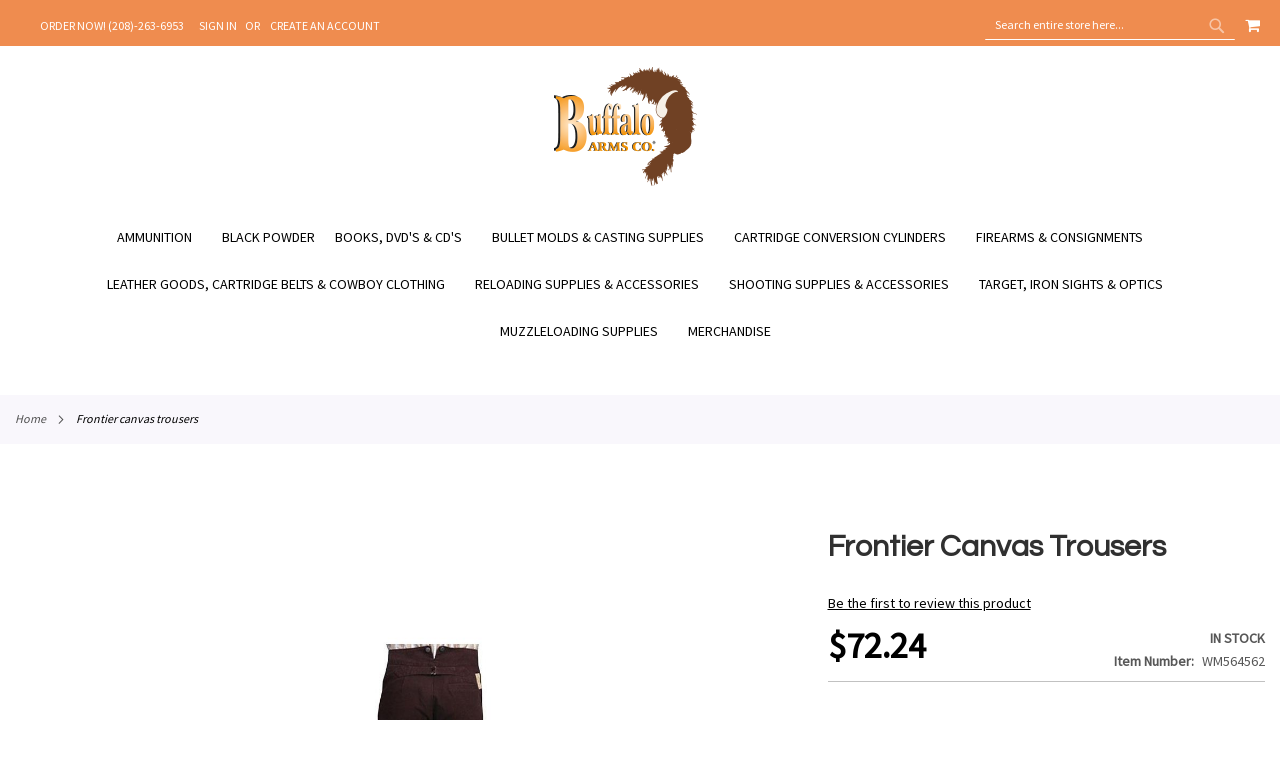

--- FILE ---
content_type: text/html; charset=UTF-8
request_url: https://www.buffaloarms.com/t-s-frontier-canvas-trousers-wm564562.html
body_size: 39387
content:
<!doctype html>
<html lang="en">
    <head prefix="og: http://ogp.me/ns# fb: http://ogp.me/ns/fb# product: http://ogp.me/ns/product#">
        <script>
    var LOCALE = 'en\u002DUS';
    var BASE_URL = 'https\u003A\u002F\u002Fwww.buffaloarms.com\u002F';
    var require = {
        'baseUrl': 'https\u003A\u002F\u002Fwww.buffaloarms.com\u002Fstatic\u002Fversion1766405200\u002Ffrontend\u002FEcomitize\u002Fbuffaloarms\u002Fen_US'
    };</script>        <meta charset="utf-8"/>
<meta name="title" content="Frontier Canvas Trousers"/>
<meta name="description" content="PLEASE READ BEFORE ORDERING YOUR PANTS!  Please keep in mind these pants are HIGH WAISTED pants which means they do not fit like regular pants.  You MIGHT have to order a size larger as these pants waists will be higher on your body than your normal pants"/>
<meta name="robots" content="INDEX,FOLLOW"/>
<meta name="viewport" content="width=device-width, initial-scale=1, maximum-scale=1.0, user-scalable=no"/>
<meta name="format-detection" content="telephone=no"/>
<title>Frontier Canvas Trousers</title>
<link  rel="stylesheet" type="text/css"  media="all" href="https://www.buffaloarms.com/static/version1766405200/_cache/merged/934e37835435cf1da0952568f666b7b6.min.css" />
<link  rel="stylesheet" type="text/css"  media="screen and (min-width: 860px)" href="https://www.buffaloarms.com/static/version1766405200/_cache/merged/b4dedc401bb3c09a2628816bf6dc1867.min.css" />
<link  rel="stylesheet" type="text/css"  media="screen and (max-width: 859px)" href="https://www.buffaloarms.com/static/version1766405200/frontend/Ecomitize/buffaloarms/en_US/WeltPixel_NavigationLinks/css/navigation_mobile.min.css" />
<script  type="text/javascript"  src="https://www.buffaloarms.com/static/version1766405200/_cache/merged/e55c117a6bc6556584a9742fb4afb5a7.min.js"></script>
<!--[if IE 11]>
<script  type="text/javascript"  src="https://www.buffaloarms.com/static/version1766405200/frontend/Ecomitize/buffaloarms/en_US/Klevu_Search/js/klevu/ieUrlPolyfill.min.js"></script>
<![endif]-->
<link rel="preload" as="font" crossorigin="anonymous" href="https://www.buffaloarms.com/static/version1766405200/frontend/Ecomitize/buffaloarms/en_US/fonts/opensans/light/opensans-300.woff2" />
<link rel="preload" as="font" crossorigin="anonymous" href="https://www.buffaloarms.com/static/version1766405200/frontend/Ecomitize/buffaloarms/en_US/fonts/opensans/regular/opensans-400.woff2" />
<link rel="preload" as="font" crossorigin="anonymous" href="https://www.buffaloarms.com/static/version1766405200/frontend/Ecomitize/buffaloarms/en_US/fonts/opensans/semibold/opensans-600.woff2" />
<link rel="preload" as="font" crossorigin="anonymous" href="https://www.buffaloarms.com/static/version1766405200/frontend/Ecomitize/buffaloarms/en_US/fonts/opensans/bold/opensans-700.woff2" />
<link rel="preload" as="font" crossorigin="anonymous" href="https://www.buffaloarms.com/static/version1766405200/frontend/Ecomitize/buffaloarms/en_US/fonts/Luma-Icons.woff2" />
<link rel="preload" as="font" crossorigin="anonymous" href="https://www.buffaloarms.com/static/version1766405200/frontend/Ecomitize/buffaloarms/en_US/WeltPixel_DesignElements/fonts/Simple-Line-Icons.woff2" />
<link rel="preload" as="font" crossorigin="anonymous" href="https://www.buffaloarms.com/static/version1766405200/frontend/Ecomitize/buffaloarms/en_US/WeltPixel_DesignElements/fonts/lined-icons.woff2" />
<link rel="preload" as="font" crossorigin="anonymous" href="https://www.buffaloarms.com/static/version1766405200/frontend/Ecomitize/buffaloarms/en_US/WeltPixel_DesignElements/fonts/font-icons.woff2" />
<link  rel="icon" type="image/x-icon" href="https://www.buffaloarms.com/media/favicon/stores/1/FAVICON.png" />
<link  rel="shortcut icon" type="image/x-icon" href="https://www.buffaloarms.com/media/favicon/stores/1/FAVICON.png" />
<script type="text/javascript">
var _userway_config = {
account: 'r1vtDE7z8N'
};
</script>
<script type="text/javascript" src="https://cdn.userway.org/widget.js"></script>
<style>
:root .page-header-v4 .page-header .block-search .control input::placeholder {
  color: #fff;
  opacity: 1;
}
:root .page-header-v4 .page-header .block-search .control input:-ms-input-placeholder {
    color: #fff;
}
:root .page-header-v4 .page-header .block-search .control input::-ms-input-placeholder {
    color: #fff;
}
.theme-pearl.store-view-default .page-wrapper .breadcrumbs{
max-width: 1400px !important;
margin: 0 auto;
}
.product.data.items .data.item.title.active + #reviews{
    display: block !important;
}
.section-items .navigation{
font-weight: normal;
}
a{
color: #000;
}
@media only screen and (max-width: 859px){
    #search_mini_form .field.search{
        display: flex;
        flex-flow: row nowrap;
    }
    #search_mini_form .field.search .control{
        height: auto;
        order: -1;
        padding: 0 !important;
        position: static !important;
    }
    #search_mini_form .field.search #search.input-text{
        border-radius: 0;
        margin: 0;
        position: static;
    }
}
</style>

<!--DbIZALzGIGhHmLe3Q5LUSlFAWo2tgokn-->        
<link rel="preconnect" href="https://js.klevu.com"/>
    <script type="text/x-magento-init">
        {
            "*": {
                "Magento_PageCache/js/form-key-provider": {
                    "isPaginationCacheEnabled":
                        0                }
            }
        }
    </script>
<link rel="stylesheet" type="text/css" href="https://fonts.googleapis.com/css?display=swap&family=Questrial:900,400%7CSource+Sans+Pro:400&subset=latin">

<script type="application/ld+json">
    {
        "@context": "https://schema.org/",
        "@type": "Product",
        "name": "Frontier Canvas Trousers",
        "image": "https://www.buffaloarms.com/media/catalog/product/cache/e84aa79ee86a3cd3693c8dfc5feffb49/W/M/WM564562_5279.JPG",
        "description": "PLEASE READ BEFORE ORDERING YOUR PANTS!  Please keep in mind these pants are HIGH WAISTED pants which means they do not fit like regular pants.  You MIGHT have to order a size larger as these pants waists will be higher on your body than your normal pants.  By Wah Maker, USA.  Made of 100% cotton canvas, these exact reproductions of the originals, have adjustable rear belt and buckle which allow the pants to be worn with or without suspenders.  The pants are button fly, have a notched waistband with suspender buttons and no belt loops.  The back has a single welt pocket on the right, and two riding pockets in front. Standard 36&quot; inseam, hemming required.",

        "sku": "WM564562",
        "offers": {
            "@type": "Offer",
            "priceCurrency": "USD",
            "url": "https://www.buffaloarms.com/t-s-frontier-canvas-trousers-wm564562.html",
            "availability": "https://schema.org/InStock",
             "price": "72.24"
        }
    }

</script>
<!--  twitter product cards-->
<meta name="twitter:card" content="product"/>
<meta name="twitter:domain" content="https://www.buffaloarms.com/"/>
<meta name="twitter:site" content=""/>
<meta name="twitter:creator" content=""/>
<meta name="twitter:title" content="Frontier Canvas Trousers"/>
<meta name="twitter:description" content="PLEASE READ BEFORE ORDERING YOUR PANTS!  Please keep in mind these pants are HIGH WAISTED pants which means they do not fit like regular pants.  You MIGHT have to order a size larger as these pants waists will be higher on your body than your normal pants.  By Wah Maker, USA.  Made of 100% cotton canvas, these exact reproductions of the originals, have adjustable rear belt and buckle which allow the pants to be worn with or without suspenders.  The pants are button fly, have a notched waistband with suspender buttons and no belt loops.  The back has a single welt pocket on the right, and two riding pockets in front. Standard 36&quot; inseam, hemming required."/>
<meta name="twitter:image" content="https://www.buffaloarms.com/media/catalog/product/cache/e84aa79ee86a3cd3693c8dfc5feffb49/W/M/WM564562_5279.JPG"/>
<meta name="twitter:data1" content="USD72.24"/>
<meta name="twitter:label1" content="PRICE"/>
<meta name="twitter:data2" content="US"/>
<meta name="twitter:label2" content="LOCATION"/>
<!--  twitter product cards-->
<!--  facebook open graph -->
<meta property="og:site_name" content=""/>
<meta property="og:type" content="product"/>
<meta property="og:title" content="Frontier Canvas Trousers"/>
<meta property="og:image" content="https://www.buffaloarms.com/media/catalog/product/cache/e84aa79ee86a3cd3693c8dfc5feffb49/W/M/WM564562_5279.JPG"/>
<meta property="og:description" content="PLEASE READ BEFORE ORDERING YOUR PANTS!  Please keep in mind these pants are HIGH WAISTED pants which means they do not fit like regular pants.  You MIGHT have to order a size larger as these pants waists will be higher on your body than your normal pants.  By Wah Maker, USA.  Made of 100% cotton canvas, these exact reproductions of the originals, have adjustable rear belt and buckle which allow the pants to be worn with or without suspenders.  The pants are button fly, have a notched waistband with suspender buttons and no belt loops.  The back has a single welt pocket on the right, and two riding pockets in front. Standard 36&quot; inseam, hemming required."/>
<meta property="og:url" content="https://www.buffaloarms.com/t-s-frontier-canvas-trousers-wm564562.html"/>
<meta property="product:price:amount" content="72.24"/>
<meta property="product:price:currency" content="USD"/>
<meta property="product:availability" content="instock"/>
<meta property="product:retailer_item_id" content="WM564562"/>
<!--  facebook open graph -->
<!-- rich pins -->
<meta name="pinterest-rich-pin" content="enabled"/>
<!-- rich pins -->
    <script type="application/ld+json">
{
  "@context": "https://schema.org",
  "@type": "BreadcrumbList",
  "itemListElement": [
                                        {
                        "@type": "ListItem",
                        "position": 1,
                        "item": {
                          "@id": "https://www.buffaloarms.com/",
                          "name": "Home"
                        }
                      }
                                                      ]
}

    </script>
<script type="text/javascript" id="klevu_initsessiondata">
    var nowUnixtime = parseInt(Date.now() / 1000);

    function klevufejs_getCookie() {
        var c = "",
            ca = decodeURIComponent(document.cookie).split(';');
        for (var i = 0; i < ca.length; i++) {
            c = ca[i];
            if (typeof c !== "string") {
                continue;
            }
            while (c.charAt(0) === ' ') {
                c = c.substring(1);
            }
            if (c.indexOf("klv_mage=") === 0) {
                return JSON.parse(c.substring("klv_mage=".length, c.length));
            }
        }
        return {
            expire_sections: {}
        };
    }

    document.addEventListener('klevu.customerData.loaded', function (e) {
        var klevufejs_cookie = klevufejs_getCookie();
        klevufejs_cookie.expire_sections.customerData = nowUnixtime + 600;

        document.cookie = "klv_mage=" + JSON.stringify(klevufejs_cookie) + ";" + (new Date((nowUnixtime + 3600) * 1000).toUTCString()) + ";path=/;SameSite=Strict";
    });

    var klevufejs_cookie = klevufejs_getCookie();
    var klevuData = {
        ...{
            customerData: {
                revalidate_after: -1
            }
        },
        ...JSON.parse(window.localStorage.getItem('klv_mage') || '{}')
    };

    const klevuCustomerDataLoadedEvent = document.createEvent('CustomEvent');
    klevuCustomerDataLoadedEvent.initEvent('klevu.customerData.loaded', false, true);
    const klevuCustomerDataLoadErrorEvent = document.createEvent('CustomEvent');
    klevuCustomerDataLoadErrorEvent.initEvent('klevu.customerData.loadError', false, true);

    if (typeof klevufejs_cookie.expire_sections !== "object"
        || (klevufejs_cookie.expire_sections.customerData || -1) < nowUnixtime
        || klevuData.customerData.revalidate_after < nowUnixtime
    ) {
        var xhttp = new XMLHttpRequest();
        xhttp.onerror = function (request) {
            document.dispatchEvent(klevuCustomerDataLoadErrorEvent);
        };
        xhttp.ontimeout = function (request) {
            this.onerror(request);
        };
        xhttp.onload = function (request) {
            if (this.status >= 400 || this.timeout) {
                this.onerror(request);
                return;
            }

            var klevuData = JSON.parse(window.localStorage.getItem('klv_mage') || '{}');
            klevuData.customerData = JSON.parse(this.response);
            window.localStorage.setItem('klv_mage', JSON.stringify(klevuData));

            document.dispatchEvent(klevuCustomerDataLoadedEvent);
        };
        xhttp.open('GET', 'https://www.buffaloarms.com/rest/V1/klevu/customerData', false);
        xhttp.send();
    } else {
        document.dispatchEvent(klevuCustomerDataLoadedEvent);
    }
</script>
    </head>
    <body data-container="body"
          data-mage-init='{"loaderAjax": {}, "loader": { "icon": "https://www.buffaloarms.com/static/version1766405200/frontend/Ecomitize/buffaloarms/en_US/images/loader-2.gif"}}'
        id="html-body" class="theme-pearl page-product-configurable product-page-v1 store-view-default catalog-product-view product-t-s-frontier-canvas-trousers-wm564562 page-layout-1column">
        
<script type="text/x-magento-init">
    {
        "*": {
            "Magento_PageBuilder/js/widget-initializer": {
                "config": {"[data-content-type=\"slider\"][data-appearance=\"default\"]":{"Magento_PageBuilder\/js\/content-type\/slider\/appearance\/default\/widget":false},"[data-content-type=\"map\"]":{"Magento_PageBuilder\/js\/content-type\/map\/appearance\/default\/widget":false},"[data-content-type=\"row\"]":{"Magento_PageBuilder\/js\/content-type\/row\/appearance\/default\/widget":false},"[data-content-type=\"tabs\"]":{"Magento_PageBuilder\/js\/content-type\/tabs\/appearance\/default\/widget":false},"[data-content-type=\"slide\"]":{"Magento_PageBuilder\/js\/content-type\/slide\/appearance\/default\/widget":{"buttonSelector":".pagebuilder-slide-button","showOverlay":"hover","dataRole":"slide"}},"[data-content-type=\"banner\"]":{"Magento_PageBuilder\/js\/content-type\/banner\/appearance\/default\/widget":{"buttonSelector":".pagebuilder-banner-button","showOverlay":"hover","dataRole":"banner"}},"[data-content-type=\"buttons\"]":{"Magento_PageBuilder\/js\/content-type\/buttons\/appearance\/inline\/widget":false},"[data-content-type=\"products\"][data-appearance=\"carousel\"]":{"Amasty_Xsearch\/js\/content-type\/products\/appearance\/carousel\/widget-override":false}},
                "breakpoints": {"desktop":{"label":"Desktop","stage":true,"default":true,"class":"desktop-switcher","icon":"Magento_PageBuilder::css\/images\/switcher\/switcher-desktop.svg","conditions":{"min-width":"1024px"},"options":{"products":{"default":{"slidesToShow":"5"}}}},"tablet":{"conditions":{"max-width":"1024px","min-width":"768px"},"options":{"products":{"default":{"slidesToShow":"4"},"continuous":{"slidesToShow":"3"}}}},"mobile":{"label":"Mobile","stage":true,"class":"mobile-switcher","icon":"Magento_PageBuilder::css\/images\/switcher\/switcher-mobile.svg","media":"only screen and (max-width: 768px)","conditions":{"max-width":"768px","min-width":"640px"},"options":{"products":{"default":{"slidesToShow":"3"}}}},"mobile-small":{"conditions":{"max-width":"640px"},"options":{"products":{"default":{"slidesToShow":"2"},"continuous":{"slidesToShow":"1"}}}}}            }
        }
    }
</script>

<div class="cookie-status-message" id="cookie-status">
    The store will not work correctly in the case when cookies are disabled.</div>
<script type="text&#x2F;javascript">document.querySelector("#cookie-status").style.display = "none";</script>
<script type="text/x-magento-init">
    {
        "*": {
            "cookieStatus": {}
        }
    }
</script>

<script type="text/x-magento-init">
    {
        "*": {
            "mage/cookies": {
                "expires": null,
                "path": "\u002F",
                "domain": ".www.buffaloarms.com",
                "secure": true,
                "lifetime": "3600"
            }
        }
    }
</script>
    <noscript>
        <div class="message global noscript">
            <div class="content">
                <p>
                    <strong>JavaScript seems to be disabled in your browser.</strong>
                    <span>
                        For the best experience on our site, be sure to turn on Javascript in your browser.                    </span>
                </p>
            </div>
        </div>
    </noscript>

<script>
    window.cookiesConfig = window.cookiesConfig || {};
    window.cookiesConfig.secure = true;
</script><script>    require.config({
        map: {
            '*': {
                wysiwygAdapter: 'mage/adminhtml/wysiwyg/tiny_mce/tinymceAdapter'
            }
        }
    });</script><script>    require.config({
        paths: {
            googleMaps: 'https\u003A\u002F\u002Fmaps.googleapis.com\u002Fmaps\u002Fapi\u002Fjs\u003Fv\u003D3\u0026key\u003D'
        },
        config: {
            'Magento_PageBuilder/js/utils/map': {
                style: '',
            },
            'Magento_PageBuilder/js/content-type/map/preview': {
                apiKey: '',
                apiKeyErrorMessage: 'You\u0020must\u0020provide\u0020a\u0020valid\u0020\u003Ca\u0020href\u003D\u0027https\u003A\u002F\u002Fwww.buffaloarms.com\u002Fadminhtml\u002Fsystem_config\u002Fedit\u002Fsection\u002Fcms\u002F\u0023cms_pagebuilder\u0027\u0020target\u003D\u0027_blank\u0027\u003EGoogle\u0020Maps\u0020API\u0020key\u003C\u002Fa\u003E\u0020to\u0020use\u0020a\u0020map.'
            },
            'Magento_PageBuilder/js/form/element/map': {
                apiKey: '',
                apiKeyErrorMessage: 'You\u0020must\u0020provide\u0020a\u0020valid\u0020\u003Ca\u0020href\u003D\u0027https\u003A\u002F\u002Fwww.buffaloarms.com\u002Fadminhtml\u002Fsystem_config\u002Fedit\u002Fsection\u002Fcms\u002F\u0023cms_pagebuilder\u0027\u0020target\u003D\u0027_blank\u0027\u003EGoogle\u0020Maps\u0020API\u0020key\u003C\u002Fa\u003E\u0020to\u0020use\u0020a\u0020map.'
            },
        }
    });</script><script>
    require.config({
        shim: {
            'Magento_PageBuilder/js/utils/map': {
                deps: ['googleMaps']
            }
        }
    });</script>
<div class="page-wrapper"><div class="page-header page-header-v4"><header class="page-header"><div class="panel wrapper"><div class="panel header"><ul class="compare wrapper"><li class="item link compare" data-bind="scope: 'compareProducts'" data-role="compare-products-link">
    <a class="action compare no-display" title="Compare&#x20;Products"
       data-bind="attr: {'href': compareProducts().listUrl}, css: {'no-display': !compareProducts().count}"
    >
        Compare Products        <span class="counter qty" data-bind="text: compareProducts().countCaption"></span>
    </a>
</li>
<script type="text/x-magento-init">
{"[data-role=compare-products-link]": {"Magento_Ui/js/core/app": {"components":{"compareProducts":{"component":"Magento_Catalog\/js\/view\/compare-products"}}}}}
</script>
</ul><a class="action skip contentarea"
   href="#contentarea">
    <span>
        Skip to Content    </span>
</a>
<ul class="header links">    <li class="greet welcome" data-bind="scope: 'customer'">
        <!-- ko if: customer().fullname  -->
        <span class="logged-in"
              data-bind="text: new String('Welcome, %1!').replace('%1', customer().fullname)">
        </span>
        <!-- /ko -->
        <!-- ko ifnot: customer().fullname  -->
        <span class="not-logged-in"
              data-bind="html: 'ORDER&#x20;NOW&#x21;&#x20;&#x28;208&#x29;-263-6953'"></span>
                <!-- /ko -->
    </li>
    <script type="text/x-magento-init">
    {
        "*": {
            "Magento_Ui/js/core/app": {
                "components": {
                    "customer": {
                        "component": "Magento_Customer/js/view/customer"
                    }
                }
            }
        }
    }
    </script>
<li class="link authorization-link" data-label="or">
    <a href="https://www.buffaloarms.com/customer/account/login/referer/aHR0cHM6Ly93d3cuYnVmZmFsb2FybXMuY29tL3Qtcy1mcm9udGllci1jYW52YXMtdHJvdXNlcnMtd201NjQ1NjIuaHRtbA%2C%2C/"        >Sign In</a>
</li>
<li><a href="https://www.buffaloarms.com/customer/account/create/" id="id4dSubS6L" >Create an Account</a></li></ul><div class="header_right"><div class="block block-search">
    <div class="block block-title"><strong>Search</strong></div>
    <div class="block block-content">
        <form class="form minisearch" id="search_mini_form"
              action="https://www.buffaloarms.com/search/" method="get">
                        <div class="field search">
                <label class="label" for="search" data-role="minisearch-label">
                    <span>Search</span>
                </label>
                <div class="control">
                    <input id="search"
                           data-mage-init='{
                            "quickSearch": {
                                "formSelector": "#search_mini_form",
                                "url": "",
                                "destinationSelector": "#search_autocomplete",
                                "minSearchLength": "3"
                            }
                        }'
                           type="text"
                           name="q"
                           value=""
                           placeholder="Search&#x20;entire&#x20;store&#x20;here..."
                           class="input-text"
                           maxlength="128"
                           role="combobox"
                           aria-haspopup="false"
                           aria-autocomplete="both"
                           autocomplete="off"
                           aria-expanded="false"/>
                    <div id="search_autocomplete" class="search-autocomplete"></div>
                    <div class="nested">
    <a class="action advanced" href="https://www.buffaloarms.com/catalogsearch/advanced/" data-action="advanced-search">
        Advanced Search    </a>
</div>
                </div>
            </div>
            <div class="actions">
                <button type="submit"
                        title="Search"
                        class="action search"
                        aria-label="Search"
                >
                    <span>Search</span>
                </button>
            </div>
        </form>
    </div>
</div>

<div data-block="minicart" class="minicart-wrapper quickcart-wrapper minicart-weltpixel">
    <a class="action showcart" href="https://www.buffaloarms.com/checkout/cart/"
       data-bind="scope: 'minicart_content'">
        <span class="text">My Cart</span>
        <span class="counter qty empty"
              data-bind="css: { empty: !!getCartParam('summary_count') == false }, blockLoader: isLoading">
            <span class="counter-number"><!-- ko text: getCartParam('summary_count') --><!-- /ko --></span>
            <span class="counter-label">
            <!-- ko if: getCartParam('summary_count') -->
                <!-- ko text: getCartParam('summary_count') --><!-- /ko -->
                <!-- ko i18n: 'items' --><!-- /ko -->
                <!-- /ko -->
            </span>
        </span>
    </a>
            <div class="block block-minicart block-quickcart empty"
             data-role="dropdownDialog"
             data-mage-init='{"dropdownDialog":{
                "appendTo":"[data-block=minicart]",
                "triggerTarget":".showcart",
                "timeout": "2000",
                "closeOnMouseLeave": false,
                "closeOnEscape": true,
                "triggerClass":"active",
                "parentClass":"active",
                "buttons":[]}}'
        >
            <div id="minicart-content-wrapper" class="quickcart-content-wrapper" data-bind="scope: 'minicart_content'">
                <!-- ko template: getTemplate() --><!-- /ko -->
            </div>
                    </div>
        <script>
        window.checkout = {"shoppingCartUrl":"https:\/\/www.buffaloarms.com\/checkout\/cart\/","checkoutUrl":"https:\/\/www.buffaloarms.com\/checkout\/","updateItemQtyUrl":"https:\/\/www.buffaloarms.com\/checkout\/sidebar\/updateItemQty\/","removeItemUrl":"https:\/\/www.buffaloarms.com\/checkout\/sidebar\/removeItem\/","imageTemplate":"Magento_Catalog\/product\/image_with_borders","baseUrl":"https:\/\/www.buffaloarms.com\/","minicartMaxItemsVisible":5,"websiteId":"1","maxItemsToDisplay":10,"storeId":"1","storeGroupId":"1","customerLoginUrl":"https:\/\/www.buffaloarms.com\/customer\/account\/login\/referer\/aHR0cHM6Ly93d3cuYnVmZmFsb2FybXMuY29tL3Qtcy1mcm9udGllci1jYW52YXMtdHJvdXNlcnMtd201NjQ1NjIuaHRtbA%2C%2C\/","isRedirectRequired":false,"autocomplete":"off","captcha":{"user_login":{"isCaseSensitive":false,"imageHeight":50,"imageSrc":"","refreshUrl":"https:\/\/www.buffaloarms.com\/captcha\/refresh\/","isRequired":false,"timestamp":1768850425}}};
    </script>
    <script type="text/x-magento-init">
    {
        "[data-block='minicart']": {
            "Magento_Ui/js/core/app": {"components":{"minicart_content":{"children":{"subtotal.container":{"children":{"subtotal":{"children":{"subtotal.totals":{"config":{"display_cart_subtotal_incl_tax":0,"display_cart_subtotal_excl_tax":1,"template":"Magento_Tax\/checkout\/minicart\/subtotal\/totals"},"children":{"subtotal.totals.msrp":{"component":"Magento_Msrp\/js\/view\/checkout\/minicart\/subtotal\/totals","config":{"displayArea":"minicart-subtotal-hidden","template":"Magento_Msrp\/checkout\/minicart\/subtotal\/totals"}}},"component":"Magento_Tax\/js\/view\/checkout\/minicart\/subtotal\/totals"}},"component":"uiComponent","config":{"template":"Magento_Checkout\/minicart\/subtotal"}}},"component":"uiComponent","config":{"displayArea":"subtotalContainer"}},"item.renderer":{"component":"Magento_Checkout\/js\/view\/cart-item-renderer","config":{"displayArea":"defaultRenderer","template":"WeltPixel_QuickCart\/minicart\/item\/default.html"},"children":{"item.image":{"component":"Magento_Catalog\/js\/view\/image","config":{"template":"Magento_Catalog\/product\/image","displayArea":"itemImage"}},"checkout.cart.item.price.sidebar":{"component":"uiComponent","config":{"template":"Magento_Checkout\/minicart\/item\/price","displayArea":"priceSidebar"}}}},"extra_info":{"component":"uiComponent","config":{"displayArea":"extraInfo"}},"promotion":{"component":"uiComponent","config":{"displayArea":"promotion"}}},"config":{"itemRenderer":{"default":"defaultRenderer","simple":"defaultRenderer","virtual":"defaultRenderer"},"template":"WeltPixel_QuickCart\/minicart\/content"},"component":"Magento_Checkout\/js\/view\/minicart"}},"types":[]}        },
        "*": {
            "Magento_Ui/js/block-loader": "https://www.buffaloarms.com/static/version1766405200/frontend/Ecomitize/buffaloarms/en_US/images/loader-1.gif"
        }
    }
    </script>

            <style>
        .block-content-quickcart .quickcart-top {
            background: #000000;
            color: #FFFFFF;
            height: 50px;
            line-height: 50px;
        }
        .block-content-quickcart .quickcart-top button.close {
            height: 50px;
        }
        .block-content-quickcart .quickcart-top button.close span {
            color: #FFFFFF;
        }
        .block-content-quickcart .quickcart-top .action.close::before {
            color: #FFFFFF;
        }
        .block-content-quickcart .quickcart-bottom-container .subtotal {
            background: #F6F6F6;
            color: #000000;
        }
    </style>
</div>
</div></div></div><div class="header content"><span data-action="toggle-nav" class="action nav-toggle"><span>Toggle Nav</span></span>

    <div class="desktop-logo desktop-logo-all">
        <a
            class="logo "
            href="https://www.buffaloarms.com/"
            title=""
            aria-label="store logo">
            <img src="https://www.buffaloarms.com/media/logo/stores/1/logo_1_.png"
                 title=""
                 alt=""
                width="170"                height="121"            />
        </a>
    </div>


</div><script type="application/javascript" async 
 src="https://static.klaviyo.com/onsite/js/klaviyo.js?company_id=XfE6Ca"></script>

    <script type="text/x-magento-init">
        {
            "*": {
                "KlaviyoCustomerData": {}
            }
        }
    </script>
</header></div>    <div class="sections nav-sections-4&#x20;nav-sections">
                <div class="section-items nav-sections-4&#x20;nav-sections-items"
             data-mage-init='{"tabs":{"openedState":"active"}}'>
                                            <div class="section-item-title nav-sections-4&#x20;nav-sections-item-title"
                     data-role="collapsible">
                    <a class="nav-sections-4&#x20;nav-sections-item-switch"
                       data-toggle="switch" href="#store.menu">
                        Menu                    </a>
                </div>
                <div class="section-item-content nav-sections-4&#x20;nav-sections-item-content"
                     id="store.menu"
                     data-role="content">
                    
<nav class="navigation" data-action="navigation">
    <ul data-mage-init='{"menu":{"responsive":true, "expanded":true, "position":{"my":"left top","at":"left bottom"}}}'>
        <li  class="megamenu level-top-fullwidth  level0 nav-1 category-item first level-top parent mm-first-item mm-has-children"   ><a href="https://www.buffaloarms.com/ammunition.html"  class="level-top"><span class="mm-subcategory-title underline-megamenu " >Ammunition</span></a><ul class="level0 submenu fullwidth  " style="display: none;"><li class="submenu-child"><div class="fullwidth-wrapper"><div class="fullwidth-wrapper-inner"><ul class="columns-group starter" style="width: 25%"><li  class="megamenu level1 nav-1-1 category-item first parent mm-first-item mm-has-children" data-has-children="1"  ><a href="https://www.buffaloarms.com/ammunition/black-powder-ammo.html"  class="mm-category-title label-position-center " ><span class="mm-subcategory-title underline-megamenu " >Black Powder Ammo</span></a><ul class="level1 submenu   " style="display: none;"><li  class="megamenu level2 nav-1-1-1 category-item first parent mm-first-item mm-has-children"   ><a href="https://www.buffaloarms.com/ammunition/black-powder-ammo/metric-calibers.html"  class=" " ><span class="mm-subcategory-title underline-megamenu " >Metric Calibers</span></a><ul class="level2 submenu   " style="display: none;"><li  class="megamenu level3 nav-1-1-1-1 category-item first last mm-first-item mm-no-children"   ><a href="https://www.buffaloarms.com/ammunition/black-powder-ammo/metric-calibers/8mm-up.html"  class=" label-position-center " ><span class="mm-subcategory-title underline-megamenu " >8mm &amp; Up</span></a></li></ul><!-- end submenu --></li><li  class="megamenu level2 nav-1-1-2 category-item last parent mm-has-children"   ><a href="https://www.buffaloarms.com/ammunition/black-powder-ammo/non-metric-calibers.html"  class=" label-position-center " ><span class="mm-subcategory-title underline-megamenu " >Non-Metric Calibers</span></a><ul class="level2 submenu   " style="display: none;"><li  class="megamenu level3 nav-1-1-2-1 category-item first mm-first-item mm-no-children"   ><a href="https://www.buffaloarms.com/ammunition/black-powder-ammo/non-metric-calibers/17-35-caliber.html"  class=" label-position-center " ><span class="mm-subcategory-title underline-megamenu " >.17-.35 Caliber</span></a></li><li  class="megamenu level3 nav-1-1-2-2 category-item mm-no-children"   ><a href="https://www.buffaloarms.com/ammunition/black-powder-ammo/non-metric-calibers/36-41-caliber.html"  class=" label-position-center " ><span class="mm-subcategory-title underline-megamenu " >.36-.41 Caliber</span></a></li><li  class="megamenu level3 nav-1-1-2-3 category-item mm-no-children"   ><a href="https://www.buffaloarms.com/ammunition/black-powder-ammo/non-metric-calibers/42-45-caliber.html"  class=" " ><span class="mm-subcategory-title underline-megamenu " >.42-.45 Caliber</span></a></li><li  class="megamenu level3 nav-1-1-2-4 category-item last mm-no-children"   ><a href="https://www.buffaloarms.com/ammunition/black-powder-ammo/non-metric-calibers/46-caliber-up.html"  class=" " ><span class="mm-subcategory-title underline-megamenu " >.46 Caliber &amp; Up</span></a></li></ul><!-- end submenu --></li></ul><!-- end submenu --></li><li  class="megamenu level1 nav-1-2 category-item parent mm-has-children" data-has-children="1"  ><a href="https://www.buffaloarms.com/ammunition/cowboy-ammo.html"  class="mm-category-title label-position-center " ><span class="mm-subcategory-title underline-megamenu " >Cowboy Ammo</span></a><ul class="level1 submenu   " style="display: none;"><li  class="megamenu level2 nav-1-2-1 category-item first mm-first-item mm-no-children"   ><a href="https://www.buffaloarms.com/ammunition/cowboy-ammo/black-powder-ammo.html"  class=" label-position-center " ><span class="mm-subcategory-title underline-megamenu " >Black Powder Ammo</span></a></li><li  class="megamenu level2 nav-1-2-2 category-item mm-no-children"   ><a href="https://www.buffaloarms.com/ammunition/cowboy-ammo/black-powder-shotgun-ammo.html"  class=" label-position-center " ><span class="mm-subcategory-title underline-megamenu " >Black Powder Shotgun Ammo</span></a></li><li  class="megamenu level2 nav-1-2-3 category-item last mm-no-children"   ><a href="https://www.buffaloarms.com/ammunition/cowboy-ammo/smokeless-ammo.html"  class=" label-position-center " ><span class="mm-subcategory-title underline-megamenu " >Smokeless Ammo</span></a></li></ul><!-- end submenu --></li></ul><ul class="columns-group inner"style="width: 25%"><li  class="megamenu level1 nav-1-3 category-item mm-no-children" data-has-children="1"  ><a href="https://www.buffaloarms.com/ammunition/paper-cartridges-for-percussion-revolvers.html"  class=" label-position-center " ><span class="mm-subcategory-title underline-megamenu " >Paper Cartridges for Percussion Revolvers</span></a></li><li  class="megamenu level1 nav-1-4 category-item mm-no-children" data-has-children="1"  ><a href="https://www.buffaloarms.com/ammunition/rimfire-ammunition.html"  class=" " ><span class="mm-subcategory-title underline-megamenu " >Rimfire Ammunition</span></a></li></ul><ul class="columns-group inner"style="width: 25%"><li  class="megamenu level1 nav-1-5 category-item mm-no-children" data-has-children="1"  ><a href="https://www.buffaloarms.com/ammunition/shotgun-ammo.html"  class=" " ><span class="mm-subcategory-title underline-megamenu " >Shotgun Ammo</span></a></li><li  class="megamenu level1 nav-1-6 category-item parent mm-has-children" data-has-children="1"  ><a href="https://www.buffaloarms.com/ammunition/smokeless-ammo.html"  class="mm-category-title " ><span class="mm-subcategory-title underline-megamenu " >Smokeless Ammo</span></a><ul class="level1 submenu   " style="display: none;"><li  class="megamenu level2 nav-1-6-1 category-item first parent mm-first-item mm-has-children"   ><a href="https://www.buffaloarms.com/ammunition/smokeless-ammo/metric-calibers.html"  class=" " ><span class="mm-subcategory-title underline-megamenu " >Metric Calibers</span></a><ul class="level2 submenu   " style="display: none;"><li  class="megamenu level3 nav-1-6-1-1 category-item first mm-first-item mm-no-children"   ><a href="https://www.buffaloarms.com/ammunition/smokeless-ammo/metric-calibers/5-56-7-92mm.html"  class=" " ><span class="mm-subcategory-title underline-megamenu " >5.56-7.92mm</span></a></li><li  class="megamenu level3 nav-1-6-1-2 category-item last mm-no-children"   ><a href="https://www.buffaloarms.com/ammunition/smokeless-ammo/metric-calibers/8mm-up.html"  class=" " ><span class="mm-subcategory-title underline-megamenu " >8mm &amp; Up</span></a></li></ul><!-- end submenu --></li><li  class="megamenu level2 nav-1-6-2 category-item last parent mm-has-children"   ><a href="https://www.buffaloarms.com/ammunition/smokeless-ammo/non-metric-calibers.html"  class=" " ><span class="mm-subcategory-title underline-megamenu " >Non-Metric Calibers</span></a><ul class="level2 submenu   " style="display: none;"><li  class="megamenu level3 nav-1-6-2-1 category-item first mm-first-item mm-no-children"   ><a href="https://www.buffaloarms.com/ammunition/smokeless-ammo/non-metric-calibers/17-35-caliber.html"  class=" " ><span class="mm-subcategory-title underline-megamenu " >.17-.35 Caliber</span></a></li><li  class="megamenu level3 nav-1-6-2-2 category-item mm-no-children"   ><a href="https://www.buffaloarms.com/ammunition/smokeless-ammo/non-metric-calibers/36-41-caliber.html"  class=" " ><span class="mm-subcategory-title underline-megamenu " >.36-.41 Caliber</span></a></li><li  class="megamenu level3 nav-1-6-2-3 category-item mm-no-children"   ><a href="https://www.buffaloarms.com/ammunition/smokeless-ammo/non-metric-calibers/42-45-caliber.html"  class=" " ><span class="mm-subcategory-title underline-megamenu " >.42-.45 Caliber</span></a></li><li  class="megamenu level3 nav-1-6-2-4 category-item last mm-no-children"   ><a href="https://www.buffaloarms.com/ammunition/smokeless-ammo/non-metric-calibers/46-caliber-up.html"  class=" " ><span class="mm-subcategory-title underline-megamenu " >.46 Caliber &amp; Up</span></a></li></ul><!-- end submenu --></li></ul><!-- end submenu --></li></ul><ul class="columns-group inner" style="width: 25%"><li  class="megamenu level1 nav-1-7 category-item last mm-no-children" data-has-children="1"  ><a href="https://www.buffaloarms.com/ammunition/percussion-caps-primers.html"  class=" " ><span class="mm-subcategory-title underline-megamenu " >Percussion Caps &amp; Primers</span></a></li><span class="close columns-group last"></span></ul></div></div></li><!-- end submenu-child --></ul><!-- end submenu --></li><li  class="megamenu level-top-sectioned  level0 nav-2 category-item level-top mm-no-children"   ><a href="https://www.buffaloarms.com/black-powder.html"  class="level-top label-position-center"><span class="mm-subcategory-title underline-megamenu " >Black Powder</span></a></li><li  class="megamenu level-top-fullwidth  level0 nav-3 category-item level-top parent mm-has-children"   ><a href="https://www.buffaloarms.com/books-44-dvd-s-cd-s.html"  class="level-top"><span class="mm-subcategory-title underline-megamenu " >Books, DVD&#039;s &amp; CD&#039;s</span></a><ul class="level0 submenu fullwidth  " style="display: none;"><li class="submenu-child"><div class="fullwidth-wrapper"><div class="fullwidth-wrapper-inner"><ul class="columns-group starter" style="width: 25%"><li  class="megamenu level1 nav-3-1 category-item first parent mm-first-item mm-has-children" data-has-children="1"  ><a href="https://www.buffaloarms.com/books-44-dvd-s-cd-s/books.html"  class="mm-category-title " ><span class="mm-subcategory-title underline-megamenu " >Books</span></a><ul class="level1 submenu   " style="display: none;"><li  class="megamenu level2 nav-3-1-1 category-item first mm-first-item mm-no-children"   ><a href="https://www.buffaloarms.com/books-44-dvd-s-cd-s/books/a-b.html"  class=" " ><span class="mm-subcategory-title underline-megamenu " >A-B</span></a></li><li  class="megamenu level2 nav-3-1-2 category-item mm-no-children"   ><a href="https://www.buffaloarms.com/books-44-dvd-s-cd-s/books/c-f.html"  class=" " ><span class="mm-subcategory-title underline-megamenu " >C-F</span></a></li><li  class="megamenu level2 nav-3-1-3 category-item mm-no-children"   ><a href="https://www.buffaloarms.com/books-44-dvd-s-cd-s/books/g-l.html"  class=" " ><span class="mm-subcategory-title underline-megamenu " >G-L</span></a></li><li  class="megamenu level2 nav-3-1-4 category-item mm-no-children"   ><a href="https://www.buffaloarms.com/books-44-dvd-s-cd-s/books/m-r.html"  class=" " ><span class="mm-subcategory-title underline-megamenu " >M-R</span></a></li><li  class="megamenu level2 nav-3-1-5 category-item mm-no-children"   ><a href="https://www.buffaloarms.com/books-44-dvd-s-cd-s/books/s-u.html"  class=" " ><span class="mm-subcategory-title underline-megamenu " >S-U</span></a></li><li  class="megamenu level2 nav-3-1-6 category-item last mm-no-children"   ><a href="https://www.buffaloarms.com/books-44-dvd-s-cd-s/books/v-z.html"  class=" " ><span class="mm-subcategory-title underline-megamenu " >V-Z</span></a></li></ul><!-- end submenu --></li></ul><ul class="columns-group inner" style="width: 25%"><li  class="megamenu level1 nav-3-2 category-item last mm-no-children" data-has-children="1"  ><a href="https://www.buffaloarms.com/books-44-dvd-s-cd-s/cd-s-dvd-s.html"  class=" " ><span class="mm-subcategory-title underline-megamenu " >CD&#039;s &amp; DVD&#039;s</span></a></li><span class="close columns-group last"></span></ul></div></div></li><!-- end submenu-child --></ul><!-- end submenu --></li><li  class="megamenu level-top-fullwidth  level0 nav-4 category-item level-top parent mm-has-children"   ><a href="https://www.buffaloarms.com/bullet-molds-casting-supplies.html"  class="level-top label-position-center"><span class="mm-subcategory-title underline-megamenu " >Bullet Molds &amp; Casting Supplies</span></a><ul class="level0 submenu fullwidth  " style="display: none;"><li class="submenu-child"><div class="fullwidth-wrapper"><div class="fullwidth-wrapper-inner"><ul class="columns-group starter" style="width: 25%"><li  class="megamenu level1 nav-4-1 category-item first parent mm-first-item mm-has-children" data-has-children="1"  ><a href="https://www.buffaloarms.com/bullet-molds-casting-supplies/bullet-casting-supplies.html"  class="mm-category-title " ><span class="mm-subcategory-title underline-megamenu " >Bullet Casting Supplies</span></a><ul class="level1 submenu   " style="display: none;"><li  class="megamenu level2 nav-4-1-1 category-item first mm-first-item mm-no-children"   ><a href="https://www.buffaloarms.com/bullet-molds-casting-supplies/bullet-casting-supplies/bullet-casting-alloys-44-tin-pure-lead.html"  class=" label-position-center " ><span class="mm-subcategory-title underline-megamenu " >Bullet Casting Alloys, Tin &amp; Pure Lead</span></a></li><li  class="megamenu level2 nav-4-1-2 category-item mm-no-children"   ><a href="https://www.buffaloarms.com/bullet-molds-casting-supplies/bullet-casting-supplies/bullet-casting-flux.html"  class=" " ><span class="mm-subcategory-title underline-megamenu " >Bullet Casting Flux</span></a></li><li  class="megamenu level2 nav-4-1-3 category-item mm-no-children"   ><a href="https://www.buffaloarms.com/bullet-molds-casting-supplies/bullet-casting-supplies/cast-iron-lead-pots.html"  class=" " ><span class="mm-subcategory-title underline-megamenu " >Cast Iron Lead Pots</span></a></li><li  class="megamenu level2 nav-4-1-4 category-item mm-no-children"   ><a href="https://www.buffaloarms.com/bullet-molds-casting-supplies/bullet-casting-supplies/casting-furnaces.html"  class=" " ><span class="mm-subcategory-title underline-megamenu " >Casting Furnaces</span></a></li><li  class="megamenu level2 nav-4-1-5 category-item mm-no-children"   ><a href="https://www.buffaloarms.com/bullet-molds-casting-supplies/bullet-casting-supplies/cerrosafe-chamber-casting.html"  class=" " ><span class="mm-subcategory-title underline-megamenu " >Cerrosafe Chamber Casting</span></a></li><li  class="megamenu level2 nav-4-1-6 category-item mm-no-children"   ><a href="https://www.buffaloarms.com/bullet-molds-casting-supplies/bullet-casting-supplies/ingot-moulds.html"  class=" " ><span class="mm-subcategory-title underline-megamenu " >Ingot Moulds</span></a></li><li  class="megamenu level2 nav-4-1-7 category-item mm-no-children"   ><a href="https://www.buffaloarms.com/bullet-molds-casting-supplies/bullet-casting-supplies/lead-casting-ladles.html"  class=" " ><span class="mm-subcategory-title underline-megamenu " >Lead Casting Ladles</span></a></li><li  class="megamenu level2 nav-4-1-8 category-item mm-no-children"   ><a href="https://www.buffaloarms.com/bullet-molds-casting-supplies/bullet-casting-supplies/lead-hardness-testers.html"  class=" " ><span class="mm-subcategory-title underline-megamenu " >Lead Hardness Testers</span></a></li><li  class="megamenu level2 nav-4-1-9 category-item mm-no-children"   ><a href="https://www.buffaloarms.com/bullet-molds-casting-supplies/bullet-casting-supplies/lead-thermometer.html"  class=" " ><span class="mm-subcategory-title underline-megamenu " >Lead Thermometer</span></a></li><li  class="megamenu level2 nav-4-1-10 category-item last mm-no-children"   ><a href="https://www.buffaloarms.com/bullet-molds-casting-supplies/bullet-casting-supplies/mould-mallets.html"  class=" " ><span class="mm-subcategory-title underline-megamenu " >Mould Mallets</span></a></li></ul><!-- end submenu --></li></ul><ul class="columns-group inner" style="width: 25%"><li  class="megamenu level1 nav-4-2 category-item last parent mm-has-children" data-has-children="1"  ><a href="https://www.buffaloarms.com/bullet-molds-casting-supplies/bullet-moulds.html"  class="mm-category-title " ><span class="mm-subcategory-title underline-megamenu " >Bullet Moulds</span></a><ul class="level1 submenu   " style="display: none;"><li  class="megamenu level2 nav-4-2-1 category-item first parent mm-first-item mm-has-children"   ><a href="https://www.buffaloarms.com/bullet-molds-casting-supplies/bullet-moulds/buffalo-arms-bullet-moulds.html"  class=" label-position-center " ><span class="mm-subcategory-title underline-megamenu " >Buffalo Arms Bullet Moulds</span></a><ul class="level2 submenu   " style="display: none;"><li  class="megamenu level3 nav-4-2-1-1 category-item first parent mm-first-item mm-has-children"   ><a href="https://www.buffaloarms.com/bullet-molds-casting-supplies/bullet-moulds/buffalo-arms-bullet-moulds/grease-groove-bullet-moulds.html"  class=" " ><span class="mm-subcategory-title underline-megamenu " >Grease Groove Bullet Moulds</span></a><ul class="level3 submenu   " style="display: none;"><li  class="megamenu level4 nav-4-2-1-1-1 category-item first mm-first-item mm-no-children"   ><a href="https://www.buffaloarms.com/bullet-molds-casting-supplies/bullet-moulds/buffalo-arms-bullet-moulds/grease-groove-bullet-moulds/1-cavity-22-35-caliber.html"  class=" " ><span class="mm-subcategory-title underline-megamenu " >1-Cavity .22-.35 Caliber</span></a></li><li  class="megamenu level4 nav-4-2-1-1-2 category-item mm-no-children"   ><a href="https://www.buffaloarms.com/bullet-molds-casting-supplies/bullet-moulds/buffalo-arms-bullet-moulds/grease-groove-bullet-moulds/1-cavity-36-41-caliber.html"  class=" " ><span class="mm-subcategory-title underline-megamenu " >1-Cavity .36-.41 Caliber</span></a></li><li  class="megamenu level4 nav-4-2-1-1-3 category-item mm-no-children"   ><a href="https://www.buffaloarms.com/bullet-molds-casting-supplies/bullet-moulds/buffalo-arms-bullet-moulds/grease-groove-bullet-moulds/1-cavity-42-45-caliber.html"  class=" " ><span class="mm-subcategory-title underline-megamenu " >1-Cavity .42-.45 Caliber</span></a></li><li  class="megamenu level4 nav-4-2-1-1-4 category-item mm-no-children"   ><a href="https://www.buffaloarms.com/bullet-molds-casting-supplies/bullet-moulds/buffalo-arms-bullet-moulds/grease-groove-bullet-moulds/1-cavity-46-caliber-up.html"  class=" " ><span class="mm-subcategory-title underline-megamenu " >1-Cavity .46 Caliber &amp; Up</span></a></li><li  class="megamenu level4 nav-4-2-1-1-5 category-item mm-no-children"   ><a href="https://www.buffaloarms.com/bullet-molds-casting-supplies/bullet-moulds/buffalo-arms-bullet-moulds/grease-groove-bullet-moulds/2-cavity-moulds-25-299.html"  class=" " ><span class="mm-subcategory-title underline-megamenu " >2-Cavity Moulds .25-.299</span></a></li><li  class="megamenu level4 nav-4-2-1-1-6 category-item mm-no-children"   ><a href="https://www.buffaloarms.com/bullet-molds-casting-supplies/bullet-moulds/buffalo-arms-bullet-moulds/grease-groove-bullet-moulds/2-cav-moulds-300-359.html"  class=" " ><span class="mm-subcategory-title underline-megamenu " >2-Cav. Moulds .300-.359</span></a></li><li  class="megamenu level4 nav-4-2-1-1-7 category-item mm-no-children"   ><a href="https://www.buffaloarms.com/bullet-molds-casting-supplies/bullet-moulds/buffalo-arms-bullet-moulds/grease-groove-bullet-moulds/2-cav-moulds-36-41.html"  class=" " ><span class="mm-subcategory-title underline-megamenu " >2-Cav. Moulds .36-.41</span></a></li><li  class="megamenu level4 nav-4-2-1-1-8 category-item mm-no-children"   ><a href="https://www.buffaloarms.com/bullet-molds-casting-supplies/bullet-moulds/buffalo-arms-bullet-moulds/grease-groove-bullet-moulds/2-cav-moulds-42-45.html"  class=" " ><span class="mm-subcategory-title underline-megamenu " >2-Cav. Moulds .42-.45</span></a></li><li  class="megamenu level4 nav-4-2-1-1-9 category-item last mm-no-children"   ><a href="https://www.buffaloarms.com/bullet-molds-casting-supplies/bullet-moulds/buffalo-arms-bullet-moulds/grease-groove-bullet-moulds/2-cav-moulds-46-cal-up.html"  class=" " ><span class="mm-subcategory-title underline-megamenu " >2-Cav. Moulds .46 Cal. &amp; Up</span></a></li></ul><!-- end submenu --></li><li  class="megamenu level3 nav-4-2-1-2 category-item parent mm-has-children"   ><a href="https://www.buffaloarms.com/bullet-molds-casting-supplies/bullet-moulds/buffalo-arms-bullet-moulds/paper-patch-bullet-moulds.html"  class=" " ><span class="mm-subcategory-title underline-megamenu " >Paper Patch Bullet Moulds</span></a><ul class="level3 submenu   " style="display: none;"><li  class="megamenu level4 nav-4-2-1-2-1 category-item first mm-first-item mm-no-children"   ><a href="https://www.buffaloarms.com/bullet-molds-casting-supplies/bullet-moulds/buffalo-arms-bullet-moulds/paper-patch-bullet-moulds/adjustable-paper-patch-moulds.html"  class=" " ><span class="mm-subcategory-title underline-megamenu " >Adjustable Paper Patch Moulds</span></a></li><li  class="megamenu level4 nav-4-2-1-2-2 category-item mm-no-children"   ><a href="https://www.buffaloarms.com/bullet-molds-casting-supplies/bullet-moulds/buffalo-arms-bullet-moulds/paper-patch-bullet-moulds/paper-patch-bullet-molds-2-cavity.html"  class=" " ><span class="mm-subcategory-title underline-megamenu " >Paper Patch Bullet Molds 2-Cavity</span></a></li><li  class="megamenu level4 nav-4-2-1-2-3 category-item mm-no-children"   ><a href="https://www.buffaloarms.com/bullet-molds-casting-supplies/bullet-moulds/buffalo-arms-bullet-moulds/paper-patch-bullet-moulds/paper-patch-bullet-molds-25-35-caliber-1-cavity.html"  class=" " ><span class="mm-subcategory-title underline-megamenu " >Paper Patch Bullet Molds .25-.35 Caliber 1-Cavity</span></a></li><li  class="megamenu level4 nav-4-2-1-2-4 category-item mm-no-children"   ><a href="https://www.buffaloarms.com/bullet-molds-casting-supplies/bullet-moulds/buffalo-arms-bullet-moulds/paper-patch-bullet-moulds/paper-patch-bullet-molds-36-41-caliber-1-cavity.html"  class=" " ><span class="mm-subcategory-title underline-megamenu " >Paper Patch Bullet Molds .36-.41 Caliber 1-Cavity</span></a></li><li  class="megamenu level4 nav-4-2-1-2-5 category-item mm-no-children"   ><a href="https://www.buffaloarms.com/bullet-molds-casting-supplies/bullet-moulds/buffalo-arms-bullet-moulds/paper-patch-bullet-moulds/paper-patch-bullet-molds-42-45-caliber-1-cavity.html"  class=" " ><span class="mm-subcategory-title underline-megamenu " >Paper Patch Bullet Molds .42-.45 Caliber 1-Cavity</span></a></li><li  class="megamenu level4 nav-4-2-1-2-6 category-item last mm-no-children"   ><a href="https://www.buffaloarms.com/bullet-molds-casting-supplies/bullet-moulds/buffalo-arms-bullet-moulds/paper-patch-bullet-moulds/paper-patch-bullet-molds-46-caliber-up-1-cavity.html"  class=" " ><span class="mm-subcategory-title underline-megamenu " >Paper Patch Bullet Molds .46 Caliber &amp; Up 1-Cavity</span></a></li></ul><!-- end submenu --></li><li  class="megamenu level3 nav-4-2-1-3 category-item last mm-no-children"   ><a href="https://www.buffaloarms.com/bullet-molds-casting-supplies/bullet-moulds/buffalo-arms-bullet-moulds/buffalo-arms-co-hollow-base-molds.html"  class=" label-position-center " ><span class="mm-subcategory-title underline-megamenu " >Buffalo Arms Co. Hollow Base Molds</span></a></li></ul><!-- end submenu --></li><li  class="megamenu level2 nav-4-2-2 category-item parent mm-has-children"   ><a href="https://www.buffaloarms.com/bullet-molds-casting-supplies/bullet-moulds/bullet-mould-accessories.html"  class=" " ><span class="mm-subcategory-title underline-megamenu " >Bullet Mould Accessories</span></a><ul class="level2 submenu   " style="display: none;"><li  class="megamenu level3 nav-4-2-2-1 category-item first mm-first-item mm-no-children"   ><a href="https://www.buffaloarms.com/bullet-molds-casting-supplies/bullet-moulds/bullet-mould-accessories/bullet-mould-handles.html"  class=" " ><span class="mm-subcategory-title underline-megamenu " >Bullet Mould Handles</span></a></li><li  class="megamenu level3 nav-4-2-2-2 category-item mm-no-children"   ><a href="https://www.buffaloarms.com/bullet-molds-casting-supplies/bullet-moulds/bullet-mould-accessories/bullet-mould-repair-kits.html"  class=" " ><span class="mm-subcategory-title underline-megamenu " >Bullet Mould Repair Kits</span></a></li><li  class="megamenu level3 nav-4-2-2-3 category-item last mm-no-children"   ><a href="https://www.buffaloarms.com/bullet-molds-casting-supplies/bullet-moulds/bullet-mould-accessories/mould-prep.html"  class=" " ><span class="mm-subcategory-title underline-megamenu " >Mould Prep</span></a></li></ul><!-- end submenu --></li><li  class="megamenu level2 nav-4-2-3 category-item parent mm-has-children"   ><a href="https://www.buffaloarms.com/bullet-molds-casting-supplies/bullet-moulds/lyman-bullet-moulds.html"  class=" " ><span class="mm-subcategory-title underline-megamenu " >Lyman Bullet Moulds</span></a><ul class="level2 submenu   " style="display: none;"><li  class="megamenu level3 nav-4-2-3-1 category-item first mm-first-item mm-no-children"   ><a href="https://www.buffaloarms.com/bullet-molds-casting-supplies/bullet-moulds/lyman-bullet-moulds/22-35-caliber.html"  class=" " ><span class="mm-subcategory-title underline-megamenu " >.22-.35 Caliber</span></a></li><li  class="megamenu level3 nav-4-2-3-2 category-item mm-no-children"   ><a href="https://www.buffaloarms.com/bullet-molds-casting-supplies/bullet-moulds/lyman-bullet-moulds/36-41-caliber.html"  class=" " ><span class="mm-subcategory-title underline-megamenu " >.36-.41 Caliber</span></a></li><li  class="megamenu level3 nav-4-2-3-3 category-item mm-no-children"   ><a href="https://www.buffaloarms.com/bullet-molds-casting-supplies/bullet-moulds/lyman-bullet-moulds/42-45-caliber.html"  class=" " ><span class="mm-subcategory-title underline-megamenu " >.42-.45 Caliber</span></a></li><li  class="megamenu level3 nav-4-2-3-4 category-item last mm-no-children"   ><a href="https://www.buffaloarms.com/bullet-molds-casting-supplies/bullet-moulds/lyman-bullet-moulds/46-caliber-up.html"  class=" " ><span class="mm-subcategory-title underline-megamenu " >.46 Caliber &amp; Up</span></a></li></ul><!-- end submenu --></li><li  class="megamenu level2 nav-4-2-4 category-item mm-no-children"   ><a href="https://www.buffaloarms.com/bullet-molds-casting-supplies/bullet-moulds/pedersoli-bullet-moulds.html"  class=" " ><span class="mm-subcategory-title underline-megamenu " >Pedersoli Bullet Moulds</span></a></li><li  class="megamenu level2 nav-4-2-5 category-item parent mm-has-children"   ><a href="https://www.buffaloarms.com/bullet-molds-casting-supplies/bullet-moulds/rcbs-bullet-moulds.html"  class=" " ><span class="mm-subcategory-title underline-megamenu " >RCBS Bullet Moulds</span></a><ul class="level2 submenu   " style="display: none;"><li  class="megamenu level3 nav-4-2-5-1 category-item first parent mm-first-item mm-has-children"   ><a href="https://www.buffaloarms.com/bullet-molds-casting-supplies/bullet-moulds/rcbs-bullet-moulds/rcbs-grease-groove-bullet-moulds.html"  class=" " ><span class="mm-subcategory-title underline-megamenu " >RCBS Grease Groove Bullet Moulds</span></a><ul class="level3 submenu   " style="display: none;"><li  class="megamenu level4 nav-4-2-5-1-1 category-item first mm-first-item mm-no-children"   ><a href="https://www.buffaloarms.com/bullet-molds-casting-supplies/bullet-moulds/rcbs-bullet-moulds/rcbs-grease-groove-bullet-moulds/22-35-caliber.html"  class=" " ><span class="mm-subcategory-title underline-megamenu " >.22-.35 Caliber</span></a></li><li  class="megamenu level4 nav-4-2-5-1-2 category-item mm-no-children"   ><a href="https://www.buffaloarms.com/bullet-molds-casting-supplies/bullet-moulds/rcbs-bullet-moulds/rcbs-grease-groove-bullet-moulds/36-41-caliber.html"  class=" " ><span class="mm-subcategory-title underline-megamenu " >.36-.41 Caliber</span></a></li><li  class="megamenu level4 nav-4-2-5-1-3 category-item mm-no-children"   ><a href="https://www.buffaloarms.com/bullet-molds-casting-supplies/bullet-moulds/rcbs-bullet-moulds/rcbs-grease-groove-bullet-moulds/42-45-caliber.html"  class=" " ><span class="mm-subcategory-title underline-megamenu " >.42-.45 Caliber</span></a></li><li  class="megamenu level4 nav-4-2-5-1-4 category-item last mm-no-children"   ><a href="https://www.buffaloarms.com/bullet-molds-casting-supplies/bullet-moulds/rcbs-bullet-moulds/rcbs-grease-groove-bullet-moulds/46-caliber-up.html"  class=" " ><span class="mm-subcategory-title underline-megamenu " >.46 Caliber &amp; Up</span></a></li></ul><!-- end submenu --></li><li  class="megamenu level3 nav-4-2-5-2 category-item last mm-no-children"   ><a href="https://www.buffaloarms.com/bullet-molds-casting-supplies/bullet-moulds/rcbs-bullet-moulds/rcbs-paper-patch-bullet-moulds.html"  class=" " ><span class="mm-subcategory-title underline-megamenu " >RCBS Paper Patch Bullet Moulds</span></a></li></ul><!-- end submenu --></li><li  class="megamenu level2 nav-4-2-6 category-item parent mm-has-children"   ><a href="https://www.buffaloarms.com/bullet-molds-casting-supplies/bullet-moulds/round-ball-moulds.html"  class=" " ><span class="mm-subcategory-title underline-megamenu " >Round Ball Moulds</span></a><ul class="level2 submenu   " style="display: none;"><li  class="megamenu level3 nav-4-2-6-1 category-item first mm-first-item mm-no-children"   ><a href="https://www.buffaloarms.com/bullet-molds-casting-supplies/bullet-moulds/round-ball-moulds/lyman.html"  class=" " ><span class="mm-subcategory-title underline-megamenu " >Lyman</span></a></li><li  class="megamenu level3 nav-4-2-6-2 category-item mm-no-children"   ><a href="https://www.buffaloarms.com/bullet-molds-casting-supplies/bullet-moulds/round-ball-moulds/rcbs.html"  class=" " ><span class="mm-subcategory-title underline-megamenu " >RCBS</span></a></li><li  class="megamenu level3 nav-4-2-6-3 category-item mm-no-children"   ><a href="https://www.buffaloarms.com/bullet-molds-casting-supplies/bullet-moulds/round-ball-moulds/saeco.html"  class=" " ><span class="mm-subcategory-title underline-megamenu " >SAECO</span></a></li><li  class="megamenu level3 nav-4-2-6-4 category-item last mm-no-children"   ><a href="https://www.buffaloarms.com/bullet-molds-casting-supplies/bullet-moulds/round-ball-moulds/pedersoli.html"  class=" label-position-center " ><span class="mm-subcategory-title underline-megamenu " >Pedersoli</span></a></li></ul><!-- end submenu --></li><li  class="megamenu level2 nav-4-2-7 category-item last parent mm-has-children"   ><a href="https://www.buffaloarms.com/bullet-molds-casting-supplies/bullet-moulds/saeco-bullet-moulds.html"  class=" " ><span class="mm-subcategory-title underline-megamenu " >SAECO Bullet Moulds</span></a><ul class="level2 submenu   " style="display: none;"><li  class="megamenu level3 nav-4-2-7-1 category-item first mm-first-item mm-no-children"   ><a href="https://www.buffaloarms.com/bullet-molds-casting-supplies/bullet-moulds/saeco-bullet-moulds/22-35-caliber.html"  class=" " ><span class="mm-subcategory-title underline-megamenu " >.22-.35 Caliber</span></a></li><li  class="megamenu level3 nav-4-2-7-2 category-item mm-no-children"   ><a href="https://www.buffaloarms.com/bullet-molds-casting-supplies/bullet-moulds/saeco-bullet-moulds/36-41-caliber.html"  class=" " ><span class="mm-subcategory-title underline-megamenu " >.36-.41 Caliber</span></a></li><li  class="megamenu level3 nav-4-2-7-3 category-item mm-no-children"   ><a href="https://www.buffaloarms.com/bullet-molds-casting-supplies/bullet-moulds/saeco-bullet-moulds/42-45-caliber.html"  class=" " ><span class="mm-subcategory-title underline-megamenu " >.42-.45 Caliber</span></a></li><li  class="megamenu level3 nav-4-2-7-4 category-item last mm-no-children"   ><a href="https://www.buffaloarms.com/bullet-molds-casting-supplies/bullet-moulds/saeco-bullet-moulds/46-caliber-up.html"  class=" " ><span class="mm-subcategory-title underline-megamenu " >.46 Caliber &amp; Up</span></a></li></ul><!-- end submenu --></li></ul><!-- end submenu --></li><span class="close columns-group last"></span></ul></div></div></li><!-- end submenu-child --></ul><!-- end submenu --></li><li  class="megamenu level-top-fullwidth  level0 nav-5 category-item level-top parent mm-has-children"   ><a href="https://www.buffaloarms.com/cartridge-conversion-cylinders.html"  class="level-top label-position-center"><span class="mm-subcategory-title underline-megamenu " >Cartridge Conversion Cylinders</span></a><ul class="level0 submenu fullwidth  " style="display: none;"><li class="submenu-child"><div class="fullwidth-wrapper"><div class="fullwidth-wrapper-inner"><ul class="columns-group starter" style="width: 25%"><li  class="megamenu level1 nav-5-1 category-item first mm-first-item mm-no-children"   ><a href="https://www.buffaloarms.com/cartridge-conversion-cylinders/howell-arms-conversion-cylinders.html"  class=" label-position-center " ><span class="mm-subcategory-title underline-megamenu " >Howell Arms Conversion Cylinders</span></a></li></ul><ul class="columns-group inner" style="width: 25%"><li  class="megamenu level1 nav-5-2 category-item last mm-no-children"   ><a href="https://www.buffaloarms.com/cartridge-conversion-cylinders/kirst-cartridge-konverters.html"  class=" " ><span class="mm-subcategory-title underline-megamenu " >Kirst Cartridge Konverters</span></a></li><span class="close columns-group last"></span></ul></div></div></li><!-- end submenu-child --></ul><!-- end submenu --></li><li  class="megamenu level-top-fullwidth  level0 nav-6 category-item level-top parent mm-has-children"   ><a href="https://www.buffaloarms.com/firearms-consignments.html"  class="level-top label-position-center"><span class="mm-subcategory-title underline-megamenu " >Firearms &amp; Consignments</span></a><ul class="level0 submenu fullwidth  " style="display: none;"><li class="submenu-child"><div class="fullwidth-wrapper"><div class="fullwidth-wrapper-inner"><ul class="columns-group starter" style="width: 25%"><li  class="megamenu level1 nav-6-1 category-item first parent mm-first-item mm-has-children" data-has-children="1"  ><a href="https://www.buffaloarms.com/firearms-consignments/consignment-firearms-accessories.html"  class="mm-category-title label-position-center " ><span class="mm-subcategory-title underline-megamenu " >Consignment Firearms &amp; Accessories</span></a><ul class="level1 submenu   " style="display: none;"><li  class="megamenu level2 nav-6-1-1 category-item first mm-first-item mm-no-children"   ><a href="https://www.buffaloarms.com/firearms-consignments/consignment-firearms-accessories/consignment-long-guns.html"  class=" label-position-center " ><span class="mm-subcategory-title underline-megamenu " >Consignment Long Guns</span></a></li><li  class="megamenu level2 nav-6-1-2 category-item mm-no-children"   ><a href="https://www.buffaloarms.com/firearms-consignments/consignment-firearms-accessories/consignment-handguns.html"  class=" label-position-center " ><span class="mm-subcategory-title underline-megamenu " >Consignment Handguns</span></a></li><li  class="megamenu level2 nav-6-1-3 category-item mm-no-children"   ><a href="https://www.buffaloarms.com/firearms-consignments/consignment-firearms-accessories/consignment-shotguns.html"  class=" label-position-center " ><span class="mm-subcategory-title underline-megamenu " >Consignment Shotguns</span></a></li><li  class="megamenu level2 nav-6-1-4 category-item mm-no-children"   ><a href="https://www.buffaloarms.com/firearms-consignments/consignment-firearms-accessories/consignment-muzzleloaders.html"  class=" label-position-center " ><span class="mm-subcategory-title underline-megamenu " >Consignment Muzzleloaders</span></a></li><li  class="megamenu level2 nav-6-1-5 category-item last mm-no-children"   ><a href="https://www.buffaloarms.com/firearms-consignments/consignment-firearms-accessories/consignment-accessories.html"  class=" label-position-center " ><span class="mm-subcategory-title underline-megamenu " >Consignment Accessories</span></a></li></ul><!-- end submenu --></li></ul><ul class="columns-group inner" style="width: 25%"><li  class="megamenu level1 nav-6-2 category-item parent mm-has-children" data-has-children="1"  ><a href="https://www.buffaloarms.com/firearms-consignments/cowboy-firearms-44-muzzle-loaders-vintage-military.html"  class="mm-category-title label-position-center " ><span class="mm-subcategory-title underline-megamenu " >Cowboy Firearms, Muzzle Loaders &amp; Vintage Military</span></a><ul class="level1 submenu   " style="display: none;"><li  class="megamenu level2 nav-6-2-1 category-item first parent mm-first-item mm-has-children"   ><a href="https://www.buffaloarms.com/firearms-consignments/cowboy-firearms-44-muzzle-loaders-vintage-military/black-powder-muzzleloaders.html"  class=" label-position-center " ><span class="mm-subcategory-title underline-megamenu " >Black Powder Muzzleloaders</span></a><ul class="level2 submenu   " style="display: none;"><li  class="megamenu level3 nav-6-2-1-1 category-item first mm-first-item mm-no-children"   ><a href="https://www.buffaloarms.com/firearms-consignments/cowboy-firearms-44-muzzle-loaders-vintage-military/black-powder-muzzleloaders/black-powder-muzzle-loading-pistols.html"  class=" label-position-center " ><span class="mm-subcategory-title underline-megamenu " >Black Powder Muzzle Loading Pistols</span></a></li><li  class="megamenu level3 nav-6-2-1-2 category-item mm-no-children"   ><a href="https://www.buffaloarms.com/firearms-consignments/cowboy-firearms-44-muzzle-loaders-vintage-military/black-powder-muzzleloaders/black-powder-muzzleloader-kits.html"  class=" label-position-center " ><span class="mm-subcategory-title underline-megamenu " >Black Powder Muzzleloader Kits</span></a></li><li  class="megamenu level3 nav-6-2-1-3 category-item mm-no-children"   ><a href="https://www.buffaloarms.com/firearms-consignments/cowboy-firearms-44-muzzle-loaders-vintage-military/black-powder-muzzleloaders/black-powder-muzzleloading-rifles.html"  class=" label-position-center " ><span class="mm-subcategory-title underline-megamenu " >Black Powder Muzzleloading Rifles</span></a></li><li  class="megamenu level3 nav-6-2-1-4 category-item last mm-no-children"   ><a href="https://www.buffaloarms.com/firearms-consignments/cowboy-firearms-44-muzzle-loaders-vintage-military/black-powder-muzzleloaders/black-powder-muzzleloader-shotguns-smoothbore-muskets.html"  class=" label-position-center " ><span class="mm-subcategory-title underline-megamenu " >Black Powder Muzzleloader Shotguns &amp; Smoothbore Muskets</span></a></li></ul><!-- end submenu --></li><li  class="megamenu level2 nav-6-2-2 category-item parent mm-has-children"   ><a href="https://www.buffaloarms.com/firearms-consignments/cowboy-firearms-44-muzzle-loaders-vintage-military/black-powder-muzzleloading-percussion-revolvers.html"  class=" label-position-center " ><span class="mm-subcategory-title underline-megamenu " >Black Powder Muzzleloading Percussion Revolvers</span></a><ul class="level2 submenu   " style="display: none;"><li  class="megamenu level3 nav-6-2-2-1 category-item first mm-first-item mm-no-children"   ><a href="https://www.buffaloarms.com/firearms-consignments/cowboy-firearms-44-muzzle-loaders-vintage-military/black-powder-muzzleloading-percussion-revolvers/1849-pocket-pistols-47-percussion.html"  class=" label-position-center " ><span class="mm-subcategory-title underline-megamenu " >1849 Pocket Pistols/ Percussion</span></a></li><li  class="megamenu level3 nav-6-2-2-2 category-item mm-no-children"   ><a href="https://www.buffaloarms.com/firearms-consignments/cowboy-firearms-44-muzzle-loaders-vintage-military/black-powder-muzzleloading-percussion-revolvers/1851-navy-model-revolvers.html"  class=" label-position-center " ><span class="mm-subcategory-title underline-megamenu " >1851 Navy Model Revolvers</span></a></li><li  class="megamenu level3 nav-6-2-2-3 category-item mm-no-children"   ><a href="https://www.buffaloarms.com/firearms-consignments/cowboy-firearms-44-muzzle-loaders-vintage-military/black-powder-muzzleloading-percussion-revolvers/1858-remington-army-percussion.html"  class=" label-position-center " ><span class="mm-subcategory-title underline-megamenu " >1858 Remington Army Percussion</span></a></li><li  class="megamenu level3 nav-6-2-2-4 category-item mm-no-children"   ><a href="https://www.buffaloarms.com/firearms-consignments/cowboy-firearms-44-muzzle-loaders-vintage-military/black-powder-muzzleloading-percussion-revolvers/1860-army-percussion-revolvers.html"  class=" label-position-center " ><span class="mm-subcategory-title underline-megamenu " >1860 Army Percussion Revolvers</span></a></li><li  class="megamenu level3 nav-6-2-2-5 category-item mm-no-children"   ><a href="https://www.buffaloarms.com/firearms-consignments/cowboy-firearms-44-muzzle-loaders-vintage-military/black-powder-muzzleloading-percussion-revolvers/1861-navy-percussion-revolver.html"  class=" label-position-center " ><span class="mm-subcategory-title underline-megamenu " >1861 Navy Percussion Revolver</span></a></li><li  class="megamenu level3 nav-6-2-2-6 category-item mm-no-children"   ><a href="https://www.buffaloarms.com/firearms-consignments/cowboy-firearms-44-muzzle-loaders-vintage-military/black-powder-muzzleloading-percussion-revolvers/1862-pocket-model-percussion-revolvers.html"  class=" label-position-center " ><span class="mm-subcategory-title underline-megamenu " >1862 Pocket Model Percussion Revolvers</span></a></li><li  class="megamenu level3 nav-6-2-2-7 category-item last mm-no-children"   ><a href="https://www.buffaloarms.com/firearms-consignments/cowboy-firearms-44-muzzle-loaders-vintage-military/black-powder-muzzleloading-percussion-revolvers/dragoon-percussion-revolvers.html"  class=" label-position-center " ><span class="mm-subcategory-title underline-megamenu " >Dragoon Percussion Revolvers</span></a></li></ul><!-- end submenu --></li><li  class="megamenu level2 nav-6-2-3 category-item mm-no-children"   ><a href="https://www.buffaloarms.com/firearms-consignments/cowboy-firearms-44-muzzle-loaders-vintage-military/colt-1877-gatling-gun.html"  class=" label-position-center " ><span class="mm-subcategory-title underline-megamenu " >Colt 1877 Gatling Gun</span></a></li><li  class="megamenu level2 nav-6-2-4 category-item parent mm-has-children"   ><a href="https://www.buffaloarms.com/firearms-consignments/cowboy-firearms-44-muzzle-loaders-vintage-military/cowboy-lever-guns.html"  class=" label-position-center " ><span class="mm-subcategory-title underline-megamenu " >Cowboy Lever Guns</span></a><ul class="level2 submenu   " style="display: none;"><li  class="megamenu level3 nav-6-2-4-1 category-item first mm-first-item mm-no-children"   ><a href="https://www.buffaloarms.com/firearms-consignments/cowboy-firearms-44-muzzle-loaders-vintage-military/cowboy-lever-guns/1860-henry-rifles.html"  class=" label-position-center " ><span class="mm-subcategory-title underline-megamenu " >1860 Henry Rifles</span></a></li><li  class="megamenu level3 nav-6-2-4-2 category-item mm-no-children"   ><a href="https://www.buffaloarms.com/firearms-consignments/cowboy-firearms-44-muzzle-loaders-vintage-military/cowboy-lever-guns/1866-yellowboy-rifles.html"  class=" label-position-center " ><span class="mm-subcategory-title underline-megamenu " >1866 Yellowboy Rifles</span></a></li><li  class="megamenu level3 nav-6-2-4-3 category-item mm-no-children"   ><a href="https://www.buffaloarms.com/firearms-consignments/cowboy-firearms-44-muzzle-loaders-vintage-military/cowboy-lever-guns/1873-uberti-rifles-firearms.html"  class=" label-position-center " ><span class="mm-subcategory-title underline-megamenu " >1873 Uberti Rifles &amp; Firearms</span></a></li><li  class="megamenu level3 nav-6-2-4-4 category-item mm-no-children"   ><a href="https://www.buffaloarms.com/firearms-consignments/cowboy-firearms-44-muzzle-loaders-vintage-military/cowboy-lever-guns/1876-model-uberti.html"  class=" label-position-center " ><span class="mm-subcategory-title underline-megamenu " >1876 Model Uberti</span></a></li><li  class="megamenu level3 nav-6-2-4-5 category-item mm-no-children"   ><a href="https://www.buffaloarms.com/firearms-consignments/cowboy-firearms-44-muzzle-loaders-vintage-military/cowboy-lever-guns/1883-burgess-rifles-carbines.html"  class=" label-position-center " ><span class="mm-subcategory-title underline-megamenu " >1883 Burgess Rifles &amp; Carbines</span></a></li><li  class="megamenu level3 nav-6-2-4-6 category-item mm-no-children"   ><a href="https://www.buffaloarms.com/firearms-consignments/cowboy-firearms-44-muzzle-loaders-vintage-military/cowboy-lever-guns/1886-winchester-lever-guns.html"  class=" label-position-center " ><span class="mm-subcategory-title underline-megamenu " >1886 Winchester Lever Guns</span></a></li><li  class="megamenu level3 nav-6-2-4-7 category-item mm-no-children"   ><a href="https://www.buffaloarms.com/firearms-consignments/cowboy-firearms-44-muzzle-loaders-vintage-military/cowboy-lever-guns/1892-model-lever-guns.html"  class=" label-position-center " ><span class="mm-subcategory-title underline-megamenu " >1892 Model Lever Guns</span></a></li><li  class="megamenu level3 nav-6-2-4-8 category-item mm-no-children"   ><a href="https://www.buffaloarms.com/firearms-consignments/cowboy-firearms-44-muzzle-loaders-vintage-military/cowboy-lever-guns/1894-winchester.html"  class=" label-position-center " ><span class="mm-subcategory-title underline-megamenu " >1894 Winchester</span></a></li><li  class="megamenu level3 nav-6-2-4-9 category-item mm-no-children"   ><a href="https://www.buffaloarms.com/firearms-consignments/cowboy-firearms-44-muzzle-loaders-vintage-military/cowboy-lever-guns/evil-roy-lever-action-guns.html"  class=" label-position-center " ><span class="mm-subcategory-title underline-megamenu " >Evil Roy Lever Action Guns</span></a></li><li  class="megamenu level3 nav-6-2-4-10 category-item mm-no-children"   ><a href="https://www.buffaloarms.com/firearms-consignments/cowboy-firearms-44-muzzle-loaders-vintage-military/cowboy-lever-guns/henry-repeating-arms-lever-guns.html"  class=" label-position-center " ><span class="mm-subcategory-title underline-megamenu " >Henry Repeating Arms Lever Guns</span></a></li><li  class="megamenu level3 nav-6-2-4-11 category-item mm-no-children"   ><a href="https://www.buffaloarms.com/firearms-consignments/cowboy-firearms-44-muzzle-loaders-vintage-military/cowboy-lever-guns/marlin-lever-guns.html"  class=" label-position-center " ><span class="mm-subcategory-title underline-megamenu " >Marlin Lever Guns</span></a></li><li  class="megamenu level3 nav-6-2-4-12 category-item mm-no-children"   ><a href="https://www.buffaloarms.com/firearms-consignments/cowboy-firearms-44-muzzle-loaders-vintage-military/cowboy-lever-guns/pedersoli-model-86-47-71.html"  class=" label-position-center " ><span class="mm-subcategory-title underline-megamenu " >Pedersoli Model 86/71</span></a></li><li  class="megamenu level3 nav-6-2-4-13 category-item mm-no-children"   ><a href="https://www.buffaloarms.com/firearms-consignments/cowboy-firearms-44-muzzle-loaders-vintage-military/cowboy-lever-guns/1895-winchester-lever-guns.html"  class=" label-position-center " ><span class="mm-subcategory-title underline-megamenu " >1895 Winchester Lever Guns</span></a></li><li  class="megamenu level3 nav-6-2-4-14 category-item mm-no-children"   ><a href="https://www.buffaloarms.com/firearms-consignments/cowboy-firearms-44-muzzle-loaders-vintage-military/cowboy-lever-guns/1892-winchesters-lever-action-rifles-carbines.html"  class=" label-position-center " ><span class="mm-subcategory-title underline-megamenu " >1892 Winchesters Lever Action Rifles &amp; Carbines</span></a></li><li  class="megamenu level3 nav-6-2-4-15 category-item mm-no-children"   ><a href="https://www.buffaloarms.com/firearms-consignments/cowboy-firearms-44-muzzle-loaders-vintage-military/cowboy-lever-guns/1873-winchester.html"  class=" label-position-center " ><span class="mm-subcategory-title underline-megamenu " >1873 Winchester</span></a></li><li  class="megamenu level3 nav-6-2-4-16 category-item last mm-no-children"   ><a href="https://www.buffaloarms.com/firearms-consignments/cowboy-firearms-44-muzzle-loaders-vintage-military/cowboy-lever-guns/1876-model-chaparral.html"  class=" label-position-center " ><span class="mm-subcategory-title underline-megamenu " >1876 Model Chaparral</span></a></li></ul><!-- end submenu --></li><li  class="megamenu level2 nav-6-2-5 category-item parent mm-has-children"   ><a href="https://www.buffaloarms.com/firearms-consignments/cowboy-firearms-44-muzzle-loaders-vintage-military/cowboy-revolvers.html"  class=" label-position-center " ><span class="mm-subcategory-title underline-megamenu " >Cowboy Revolvers</span></a><ul class="level2 submenu   " style="display: none;"><li  class="megamenu level3 nav-6-2-5-1 category-item first mm-first-item mm-no-children"   ><a href="https://www.buffaloarms.com/firearms-consignments/cowboy-firearms-44-muzzle-loaders-vintage-military/cowboy-revolvers/1851-richards-mason-conversion.html"  class=" label-position-center " ><span class="mm-subcategory-title underline-megamenu " >1851 Richards-Mason Conversion</span></a></li><li  class="megamenu level3 nav-6-2-5-2 category-item mm-no-children"   ><a href="https://www.buffaloarms.com/firearms-consignments/cowboy-firearms-44-muzzle-loaders-vintage-military/cowboy-revolvers/1858-new-model-army-conversion.html"  class=" label-position-center " ><span class="mm-subcategory-title underline-megamenu " >1858 New Model Army Conversion</span></a></li><li  class="megamenu level3 nav-6-2-5-3 category-item mm-no-children"   ><a href="https://www.buffaloarms.com/firearms-consignments/cowboy-firearms-44-muzzle-loaders-vintage-military/cowboy-revolvers/1860-richards-mason-conversion.html"  class=" label-position-center " ><span class="mm-subcategory-title underline-megamenu " >1860 Richards-Mason Conversion</span></a></li><li  class="megamenu level3 nav-6-2-5-4 category-item mm-no-children"   ><a href="https://www.buffaloarms.com/firearms-consignments/cowboy-firearms-44-muzzle-loaders-vintage-military/cowboy-revolvers/1872-open-top-revolvers.html"  class=" label-position-center " ><span class="mm-subcategory-title underline-megamenu " >1872 Open Top Revolvers</span></a></li><li  class="megamenu level3 nav-6-2-5-5 category-item mm-no-children"   ><a href="https://www.buffaloarms.com/firearms-consignments/cowboy-firearms-44-muzzle-loaders-vintage-military/cowboy-revolvers/1875-outlaw.html"  class=" label-position-center " ><span class="mm-subcategory-title underline-megamenu " >1875 Outlaw</span></a></li><li  class="megamenu level3 nav-6-2-5-6 category-item mm-no-children"   ><a href="https://www.buffaloarms.com/firearms-consignments/cowboy-firearms-44-muzzle-loaders-vintage-military/cowboy-revolvers/bisley-model-single-action-army.html"  class=" label-position-center " ><span class="mm-subcategory-title underline-megamenu " >Bisley Model Single Action Army</span></a></li><li  class="megamenu level3 nav-6-2-5-7 category-item mm-no-children"   ><a href="https://www.buffaloarms.com/firearms-consignments/cowboy-firearms-44-muzzle-loaders-vintage-military/cowboy-revolvers/evil-roy-single-action-revolvers.html"  class=" label-position-center " ><span class="mm-subcategory-title underline-megamenu " >Evil Roy Single Action Revolvers</span></a></li><li  class="megamenu level3 nav-6-2-5-8 category-item mm-no-children"   ><a href="https://www.buffaloarms.com/firearms-consignments/cowboy-firearms-44-muzzle-loaders-vintage-military/cowboy-revolvers/lightning-single-action-revolvers.html"  class=" label-position-center " ><span class="mm-subcategory-title underline-megamenu " >Lightning Single Action Revolvers</span></a></li><li  class="megamenu level3 nav-6-2-5-9 category-item mm-no-children"   ><a href="https://www.buffaloarms.com/firearms-consignments/cowboy-firearms-44-muzzle-loaders-vintage-military/cowboy-revolvers/man-with-no-name-revolvers.html"  class=" label-position-center " ><span class="mm-subcategory-title underline-megamenu " >Man With No Name Revolvers</span></a></li><li  class="megamenu level3 nav-6-2-5-10 category-item mm-no-children"   ><a href="https://www.buffaloarms.com/firearms-consignments/cowboy-firearms-44-muzzle-loaders-vintage-military/cowboy-revolvers/model-1890.html"  class=" label-position-center " ><span class="mm-subcategory-title underline-megamenu " >Model 1890</span></a></li><li  class="megamenu level3 nav-6-2-5-11 category-item mm-no-children"   ><a href="https://www.buffaloarms.com/firearms-consignments/cowboy-firearms-44-muzzle-loaders-vintage-military/cowboy-revolvers/model-no-3-russian.html"  class=" label-position-center " ><span class="mm-subcategory-title underline-megamenu " >Model No. 3 Russian</span></a></li><li  class="megamenu level3 nav-6-2-5-12 category-item mm-no-children"   ><a href="https://www.buffaloarms.com/firearms-consignments/cowboy-firearms-44-muzzle-loaders-vintage-military/cowboy-revolvers/model-no-3-schofield.html"  class=" label-position-center " ><span class="mm-subcategory-title underline-megamenu " >Model No. 3 Schofield</span></a></li><li  class="megamenu level3 nav-6-2-5-13 category-item mm-no-children"   ><a href="https://www.buffaloarms.com/firearms-consignments/cowboy-firearms-44-muzzle-loaders-vintage-military/cowboy-revolvers/model-p-jr-single-action-revolvers.html"  class=" label-position-center " ><span class="mm-subcategory-title underline-megamenu " >Model P Jr. Single Action Revolvers</span></a></li><li  class="megamenu level3 nav-6-2-5-14 category-item mm-no-children"   ><a href="https://www.buffaloarms.com/firearms-consignments/cowboy-firearms-44-muzzle-loaders-vintage-military/cowboy-revolvers/model-p-pistolero.html"  class=" label-position-center " ><span class="mm-subcategory-title underline-megamenu " >Model P Pistolero</span></a></li><li  class="megamenu level3 nav-6-2-5-15 category-item mm-no-children"   ><a href="https://www.buffaloarms.com/firearms-consignments/cowboy-firearms-44-muzzle-loaders-vintage-military/cowboy-revolvers/model-p-single-action-army.html"  class=" label-position-center " ><span class="mm-subcategory-title underline-megamenu " >Model P Single Action Army</span></a></li><li  class="megamenu level3 nav-6-2-5-16 category-item mm-no-children"   ><a href="https://www.buffaloarms.com/firearms-consignments/cowboy-firearms-44-muzzle-loaders-vintage-military/cowboy-revolvers/model-p-thunderers.html"  class=" label-position-center " ><span class="mm-subcategory-title underline-megamenu " >Model P Thunderers</span></a></li><li  class="megamenu level3 nav-6-2-5-17 category-item mm-no-children"   ><a href="https://www.buffaloarms.com/firearms-consignments/cowboy-firearms-44-muzzle-loaders-vintage-military/cowboy-revolvers/new-sheriff-model-single-action-army.html"  class=" label-position-center " ><span class="mm-subcategory-title underline-megamenu " >New Sheriff Model Single Action Army</span></a></li><li  class="megamenu level3 nav-6-2-5-18 category-item mm-no-children"   ><a href="https://www.buffaloarms.com/firearms-consignments/cowboy-firearms-44-muzzle-loaders-vintage-military/cowboy-revolvers/pietta-frontier-model-single-action-army.html"  class=" label-position-center " ><span class="mm-subcategory-title underline-megamenu " >Pietta Frontier Model Single Action Army</span></a></li><li  class="megamenu level3 nav-6-2-5-19 category-item mm-no-children"   ><a href="https://www.buffaloarms.com/firearms-consignments/cowboy-firearms-44-muzzle-loaders-vintage-military/cowboy-revolvers/ruger-bearcat-shopkeepers.html"  class=" label-position-center " ><span class="mm-subcategory-title underline-megamenu " >Ruger Bearcat Shopkeepers</span></a></li><li  class="megamenu level3 nav-6-2-5-20 category-item mm-no-children"   ><a href="https://www.buffaloarms.com/firearms-consignments/cowboy-firearms-44-muzzle-loaders-vintage-military/cowboy-revolvers/ruger-new-model-vaquero.html"  class=" label-position-center " ><span class="mm-subcategory-title underline-megamenu " >Ruger New Model Vaquero</span></a></li><li  class="megamenu level3 nav-6-2-5-21 category-item mm-no-children"   ><a href="https://www.buffaloarms.com/firearms-consignments/cowboy-firearms-44-muzzle-loaders-vintage-military/cowboy-revolvers/thunderstorm.html"  class=" label-position-center " ><span class="mm-subcategory-title underline-megamenu " >Thunderstorm</span></a></li><li  class="megamenu level3 nav-6-2-5-22 category-item mm-no-children"   ><a href="https://www.buffaloarms.com/firearms-consignments/cowboy-firearms-44-muzzle-loaders-vintage-military/cowboy-revolvers/type-ii-richards-conversion-revolvers.html"  class=" label-position-center " ><span class="mm-subcategory-title underline-megamenu " >Type II Richards Conversion Revolvers</span></a></li><li  class="megamenu level3 nav-6-2-5-23 category-item mm-no-children"   ><a href="https://www.buffaloarms.com/firearms-consignments/cowboy-firearms-44-muzzle-loaders-vintage-military/cowboy-revolvers/ruger-revolvers.html"  class=" label-position-center " ><span class="mm-subcategory-title underline-megamenu " >Ruger Revolvers</span></a></li><li  class="megamenu level3 nav-6-2-5-24 category-item last mm-no-children"   ><a href="https://www.buffaloarms.com/firearms-consignments/cowboy-firearms-44-muzzle-loaders-vintage-military/cowboy-revolvers/colt-revolvers.html"  class=" label-position-center " ><span class="mm-subcategory-title underline-megamenu " >Colt Revolvers</span></a></li></ul><!-- end submenu --></li><li  class="megamenu level2 nav-6-2-6 category-item mm-no-children"   ><a href="https://www.buffaloarms.com/firearms-consignments/cowboy-firearms-44-muzzle-loaders-vintage-military/firearms-special-order-options.html"  class=" " ><span class="mm-subcategory-title underline-megamenu " >Firearms Special Order Options</span></a></li><li  class="megamenu level2 nav-6-2-7 category-item parent mm-has-children"   ><a href="https://www.buffaloarms.com/firearms-consignments/cowboy-firearms-44-muzzle-loaders-vintage-military/pistols.html"  class=" label-position-center " ><span class="mm-subcategory-title underline-megamenu " >Pistols</span></a><ul class="level2 submenu   " style="display: none;"><li  class="megamenu level3 nav-6-2-7-1 category-item first mm-first-item mm-no-children"   ><a href="https://www.buffaloarms.com/firearms-consignments/cowboy-firearms-44-muzzle-loaders-vintage-military/pistols/1911-pistols.html"  class=" label-position-center " ><span class="mm-subcategory-title underline-megamenu " >1911 Pistols</span></a></li><li  class="megamenu level3 nav-6-2-7-2 category-item mm-no-children"   ><a href="https://www.buffaloarms.com/firearms-consignments/cowboy-firearms-44-muzzle-loaders-vintage-military/pistols/colt-1903-pocket-hammerless-model.html"  class=" label-position-center " ><span class="mm-subcategory-title underline-megamenu " >Colt 1903 Pocket Hammerless Model</span></a></li><li  class="megamenu level3 nav-6-2-7-3 category-item mm-no-children"   ><a href="https://www.buffaloarms.com/firearms-consignments/cowboy-firearms-44-muzzle-loaders-vintage-military/pistols/derringers.html"  class=" label-position-center " ><span class="mm-subcategory-title underline-megamenu " >Derringers</span></a></li><li  class="megamenu level3 nav-6-2-7-4 category-item mm-no-children"   ><a href="https://www.buffaloarms.com/firearms-consignments/cowboy-firearms-44-muzzle-loaders-vintage-military/pistols/ruger-redhawk.html"  class=" label-position-center " ><span class="mm-subcategory-title underline-megamenu " >Ruger Redhawk</span></a></li><li  class="megamenu level3 nav-6-2-7-5 category-item last mm-no-children"   ><a href="https://www.buffaloarms.com/firearms-consignments/cowboy-firearms-44-muzzle-loaders-vintage-military/pistols/smith-wesson.html"  class=" label-position-center " ><span class="mm-subcategory-title underline-megamenu " >Smith &amp; Wesson</span></a></li></ul><!-- end submenu --></li><li  class="megamenu level2 nav-6-2-8 category-item parent mm-has-children"   ><a href="https://www.buffaloarms.com/firearms-consignments/cowboy-firearms-44-muzzle-loaders-vintage-military/rifles.html"  class=" label-position-center " ><span class="mm-subcategory-title underline-megamenu " >Rifles</span></a><ul class="level2 submenu   " style="display: none;"><li  class="megamenu level3 nav-6-2-8-1 category-item first mm-first-item mm-no-children"   ><a href="https://www.buffaloarms.com/firearms-consignments/cowboy-firearms-44-muzzle-loaders-vintage-military/rifles/spencer-repeating-rifles.html"  class=" label-position-center " ><span class="mm-subcategory-title underline-megamenu " >Spencer Repeating Rifles</span></a></li><li  class="megamenu level3 nav-6-2-8-2 category-item last mm-no-children"   ><a href="https://www.buffaloarms.com/firearms-consignments/cowboy-firearms-44-muzzle-loaders-vintage-military/rifles/1903a3-rifles.html"  class=" label-position-center " ><span class="mm-subcategory-title underline-megamenu " >1903A3 Rifles</span></a></li></ul><!-- end submenu --></li><li  class="megamenu level2 nav-6-2-9 category-item mm-no-children"   ><a href="https://www.buffaloarms.com/firearms-consignments/cowboy-firearms-44-muzzle-loaders-vintage-military/shotguns.html"  class=" label-position-center " ><span class="mm-subcategory-title underline-megamenu " >Shotguns</span></a></li><li  class="megamenu level2 nav-6-2-10 category-item parent mm-has-children"   ><a href="https://www.buffaloarms.com/firearms-consignments/cowboy-firearms-44-muzzle-loaders-vintage-military/single-shot-rifles.html"  class=" label-position-center " ><span class="mm-subcategory-title underline-megamenu " >Single Shot Rifles</span></a><ul class="level2 submenu   " style="display: none;"><li  class="megamenu level3 nav-6-2-10-1 category-item first mm-first-item mm-no-children"   ><a href="https://www.buffaloarms.com/firearms-consignments/cowboy-firearms-44-muzzle-loaders-vintage-military/single-shot-rifles/1874-sharps-rifles.html"  class=" label-position-center " ><span class="mm-subcategory-title underline-megamenu " >1874 Sharps Rifles</span></a></li><li  class="megamenu level3 nav-6-2-10-2 category-item mm-no-children"   ><a href="https://www.buffaloarms.com/firearms-consignments/cowboy-firearms-44-muzzle-loaders-vintage-military/single-shot-rifles/1877-model-sharps.html"  class=" label-position-center " ><span class="mm-subcategory-title underline-megamenu " >1877 Model Sharps</span></a></li><li  class="megamenu level3 nav-6-2-10-3 category-item mm-no-children"   ><a href="https://www.buffaloarms.com/firearms-consignments/cowboy-firearms-44-muzzle-loaders-vintage-military/single-shot-rifles/1885-hi-wall-sporting-rifles.html"  class=" label-position-center " ><span class="mm-subcategory-title underline-megamenu " >1885 Hi Wall Sporting Rifles</span></a></li><li  class="megamenu level3 nav-6-2-10-4 category-item mm-no-children"   ><a href="https://www.buffaloarms.com/firearms-consignments/cowboy-firearms-44-muzzle-loaders-vintage-military/single-shot-rifles/1885-low-wall-sporting-rifles.html"  class=" label-position-center " ><span class="mm-subcategory-title underline-megamenu " >1885 Low Wall Sporting Rifles</span></a></li><li  class="megamenu level3 nav-6-2-10-5 category-item mm-no-children"   ><a href="https://www.buffaloarms.com/firearms-consignments/cowboy-firearms-44-muzzle-loaders-vintage-military/single-shot-rifles/h-r-rifles.html"  class=" label-position-center " ><span class="mm-subcategory-title underline-megamenu " >H&amp;R Rifles</span></a></li><li  class="megamenu level3 nav-6-2-10-6 category-item mm-no-children"   ><a href="https://www.buffaloarms.com/firearms-consignments/cowboy-firearms-44-muzzle-loaders-vintage-military/single-shot-rifles/pedersoli-trapdoor-black-powder-cartridge-rifles-44-carbines-officer-models.html"  class=" label-position-center " ><span class="mm-subcategory-title underline-megamenu " >Pedersoli Trapdoor Black Powder Cartridge Rifles, Carbines &amp; Officer Models</span></a></li><li  class="megamenu level3 nav-6-2-10-7 category-item last mm-no-children"   ><a href="https://www.buffaloarms.com/firearms-consignments/cowboy-firearms-44-muzzle-loaders-vintage-military/single-shot-rifles/rolling-block-rifles.html"  class=" label-position-center " ><span class="mm-subcategory-title underline-megamenu " >Rolling Block Rifles</span></a></li></ul><!-- end submenu --></li><li  class="megamenu level2 nav-6-2-11 category-item mm-no-children"   ><a href="https://www.buffaloarms.com/firearms-consignments/cowboy-firearms-44-muzzle-loaders-vintage-military/thompsons-m1-m1a1-carbines-copies.html"  class=" label-position-center " ><span class="mm-subcategory-title underline-megamenu " >Military Firearms Reproductions &amp; Originals</span></a></li><li  class="megamenu level2 nav-6-2-12 category-item last mm-no-children"   ><a href="https://www.buffaloarms.com/firearms-consignments/cowboy-firearms-44-muzzle-loaders-vintage-military/vintage-sniper-rifles.html"  class=" label-position-center " ><span class="mm-subcategory-title underline-megamenu " >Vintage Sniper Rifles</span></a></li></ul><!-- end submenu --></li></ul><ul class="columns-group inner" style="width: 25%"><li  class="megamenu level1 nav-6-3 category-item last parent mm-has-children" data-has-children="1"  ><a href="https://www.buffaloarms.com/firearms-consignments/rifle-barrels-gun-parts.html"  class="mm-category-title " ><span class="mm-subcategory-title underline-megamenu " >Rifle Barrels &amp; Gun Parts</span></a><ul class="level1 submenu   " style="display: none;"><li  class="megamenu level2 nav-6-3-1 category-item first parent mm-first-item mm-has-children"   ><a href="https://www.buffaloarms.com/firearms-consignments/rifle-barrels-gun-parts/grips.html"  class=" " ><span class="mm-subcategory-title underline-megamenu " >Grips</span></a><ul class="level2 submenu   " style="display: none;"><li  class="megamenu level3 nav-6-3-1-1 category-item first last mm-first-item mm-no-children"   ><a href="https://www.buffaloarms.com/firearms-consignments/rifle-barrels-gun-parts/grips/u-s-grips.html"  class=" " ><span class="mm-subcategory-title underline-megamenu " >U.S. Grips</span></a></li></ul><!-- end submenu --></li><li  class="megamenu level2 nav-6-3-2 category-item mm-no-children"   ><a href="https://www.buffaloarms.com/firearms-consignments/rifle-barrels-gun-parts/miscellaneous-gun-parts.html"  class=" " ><span class="mm-subcategory-title underline-megamenu " >Miscellaneous Gun Parts</span></a></li><li  class="megamenu level2 nav-6-3-3 category-item parent mm-has-children"   ><a href="https://www.buffaloarms.com/firearms-consignments/rifle-barrels-gun-parts/rifle-barrels.html"  class=" " ><span class="mm-subcategory-title underline-megamenu " >Rifle Barrels</span></a><ul class="level2 submenu   " style="display: none;"><li  class="megamenu level3 nav-6-3-3-1 category-item first mm-first-item mm-no-children"   ><a href="https://www.buffaloarms.com/firearms-consignments/rifle-barrels-gun-parts/rifle-barrels/barrel-liners.html"  class=" " ><span class="mm-subcategory-title underline-megamenu " >Barrel Liners</span></a></li><li  class="megamenu level3 nav-6-3-3-2 category-item mm-no-children"   ><a href="https://www.buffaloarms.com/firearms-consignments/rifle-barrels-gun-parts/rifle-barrels/douglas-target-barrels.html"  class=" " ><span class="mm-subcategory-title underline-megamenu " >Douglas Target Barrels</span></a></li><li  class="megamenu level3 nav-6-3-3-3 category-item mm-no-children"   ><a href="https://www.buffaloarms.com/firearms-consignments/rifle-barrels-gun-parts/rifle-barrels/krieger-target-barrels.html"  class=" " ><span class="mm-subcategory-title underline-megamenu " >Krieger Target Barrels</span></a></li><li  class="megamenu level3 nav-6-3-3-4 category-item last mm-no-children"   ><a href="https://www.buffaloarms.com/firearms-consignments/rifle-barrels-gun-parts/rifle-barrels/machine-gun-barrels.html"  class=" " ><span class="mm-subcategory-title underline-megamenu " >Machine Gun Barrels</span></a></li></ul><!-- end submenu --></li><li  class="megamenu level2 nav-6-3-4 category-item mm-no-children"   ><a href="https://www.buffaloarms.com/firearms-consignments/rifle-barrels-gun-parts/short-stroke-kit.html"  class=" " ><span class="mm-subcategory-title underline-megamenu " >Short Stroke Kit</span></a></li><li  class="megamenu level2 nav-6-3-5 category-item last mm-no-children"   ><a href="https://www.buffaloarms.com/firearms-consignments/rifle-barrels-gun-parts/spencer-breech-blocks-parts.html"  class=" " ><span class="mm-subcategory-title underline-megamenu " >Spencer Breech Blocks &amp; Parts</span></a></li></ul><!-- end submenu --></li><span class="close columns-group last"></span></ul></div></div></li><!-- end submenu-child --></ul><!-- end submenu --></li><li  class="megamenu level-top-fullwidth  level0 nav-7 category-item level-top parent mm-has-children"   ><a href="https://www.buffaloarms.com/leather-goods-44-cartridge-belts-cowboy-clothing.html"  class="level-top"><span class="mm-subcategory-title underline-megamenu " >Leather Goods, Cartridge Belts &amp; Cowboy Clothing</span></a><ul class="level0 submenu fullwidth  " style="display: none;"><li class="submenu-child"><div class="fullwidth-wrapper"><div class="fullwidth-wrapper-inner"><ul class="columns-group starter" style="width: 25%"><li  class="megamenu level1 nav-7-1 category-item first mm-first-item mm-no-children" data-has-children="1"  ><a href="https://www.buffaloarms.com/leather-goods-44-cartridge-belts-cowboy-clothing/ammunition-slides-loading-strips.html"  class=" " ><span class="mm-subcategory-title underline-megamenu " >Ammunition Slides &amp; Loading Strips</span></a></li><li  class="megamenu level1 nav-7-2 category-item mm-no-children" data-has-children="1"  ><a href="https://www.buffaloarms.com/leather-goods-44-cartridge-belts-cowboy-clothing/canvas-and-leather-ammo-boxes.html"  class=" " ><span class="mm-subcategory-title underline-megamenu " >Canvas and Leather Ammo Boxes</span></a></li><li  class="megamenu level1 nav-7-3 category-item parent mm-has-children" data-has-children="1"  ><a href="https://www.buffaloarms.com/leather-goods-44-cartridge-belts-cowboy-clothing/cartridge-belts.html"  class="mm-category-title " ><span class="mm-subcategory-title underline-megamenu " >Cartridge Belts</span></a><ul class="level1 submenu   " style="display: none;"><li  class="megamenu level2 nav-7-3-1 category-item first mm-first-item mm-no-children"   ><a href="https://www.buffaloarms.com/leather-goods-44-cartridge-belts-cowboy-clothing/cartridge-belts/leather-cartridge-belts.html"  class=" " ><span class="mm-subcategory-title underline-megamenu " >Leather Cartridge Belts</span></a></li><li  class="megamenu level2 nav-7-3-2 category-item last mm-no-children"   ><a href="https://www.buffaloarms.com/leather-goods-44-cartridge-belts-cowboy-clothing/cartridge-belts/canvas-cartridge-belts.html"  class=" " ><span class="mm-subcategory-title underline-megamenu " >Canvas Cartridge Belts</span></a></li></ul><!-- end submenu --></li><li  class="megamenu level1 nav-7-4 category-item parent mm-has-children" data-has-children="1"  ><a href="https://www.buffaloarms.com/leather-goods-44-cartridge-belts-cowboy-clothing/cowboy-clothing.html"  class="mm-category-title " ><span class="mm-subcategory-title underline-megamenu " >Cowboy Clothing</span></a><ul class="level1 submenu   " style="display: none;"><li  class="megamenu level2 nav-7-4-1 category-item first mm-first-item mm-no-children"   ><a href="https://www.buffaloarms.com/leather-goods-44-cartridge-belts-cowboy-clothing/cowboy-clothing/coats-dusters.html"  class=" " ><span class="mm-subcategory-title underline-megamenu " >Coats &amp; Dusters</span></a></li><li  class="megamenu level2 nav-7-4-2 category-item mm-no-children"   ><a href="https://www.buffaloarms.com/leather-goods-44-cartridge-belts-cowboy-clothing/cowboy-clothing/ladies-cowboy-vests.html"  class=" " ><span class="mm-subcategory-title underline-megamenu " >Ladies Cowboy Vests</span></a></li><li  class="megamenu level2 nav-7-4-3 category-item mm-no-children"   ><a href="https://www.buffaloarms.com/leather-goods-44-cartridge-belts-cowboy-clothing/cowboy-clothing/shirts.html"  class=" " ><span class="mm-subcategory-title underline-megamenu " >Shirts</span></a></li><li  class="megamenu level2 nav-7-4-4 category-item mm-no-children"   ><a href="https://www.buffaloarms.com/leather-goods-44-cartridge-belts-cowboy-clothing/cowboy-clothing/silk-scarves.html"  class=" " ><span class="mm-subcategory-title underline-megamenu " >Silk Scarves</span></a></li><li  class="megamenu level2 nav-7-4-5 category-item mm-no-children"   ><a href="https://www.buffaloarms.com/leather-goods-44-cartridge-belts-cowboy-clothing/cowboy-clothing/trousers.html"  class=" " ><span class="mm-subcategory-title underline-megamenu " >Trousers</span></a></li><li  class="megamenu level2 nav-7-4-6 category-item mm-no-children"   ><a href="https://www.buffaloarms.com/leather-goods-44-cartridge-belts-cowboy-clothing/cowboy-clothing/vests.html"  class=" " ><span class="mm-subcategory-title underline-megamenu " >Vests</span></a></li><li  class="megamenu level2 nav-7-4-7 category-item last mm-no-children"   ><a href="https://www.buffaloarms.com/leather-goods-44-cartridge-belts-cowboy-clothing/cowboy-clothing/belt-buckles.html"  class=" " ><span class="mm-subcategory-title underline-megamenu " >Belt Buckles</span></a></li></ul><!-- end submenu --></li></ul><ul class="columns-group inner"style="width: 25%"><li  class="megamenu level1 nav-7-5 category-item mm-no-children" data-has-children="1"  ><a href="https://www.buffaloarms.com/leather-goods-44-cartridge-belts-cowboy-clothing/holster-belts.html"  class=" " ><span class="mm-subcategory-title underline-megamenu " >Holster Belts</span></a></li><li  class="megamenu level1 nav-7-6 category-item mm-no-children" data-has-children="1"  ><a href="https://www.buffaloarms.com/leather-goods-44-cartridge-belts-cowboy-clothing/holsters.html"  class=" " ><span class="mm-subcategory-title underline-megamenu " >Holsters</span></a></li><li  class="megamenu level1 nav-7-7 category-item mm-no-children" data-has-children="1"  ><a href="https://www.buffaloarms.com/leather-goods-44-cartridge-belts-cowboy-clothing/leather-rifle-scabbards.html"  class=" " ><span class="mm-subcategory-title underline-megamenu " >Leather Rifle Scabbards</span></a></li><li  class="megamenu level1 nav-7-8 category-item mm-no-children" data-has-children="1"  ><a href="https://www.buffaloarms.com/leather-goods-44-cartridge-belts-cowboy-clothing/military-holsters-accessories.html"  class=" " ><span class="mm-subcategory-title underline-megamenu " >Military Holsters &amp; Accessories</span></a></li></ul><ul class="columns-group inner"style="width: 25%"><li  class="megamenu level1 nav-7-9 category-item mm-no-children" data-has-children="1"  ><a href="https://www.buffaloarms.com/leather-goods-44-cartridge-belts-cowboy-clothing/military-slings.html"  class=" " ><span class="mm-subcategory-title underline-megamenu " >Military Slings</span></a></li><li  class="megamenu level1 nav-7-10 category-item mm-no-children" data-has-children="1"  ><a href="https://www.buffaloarms.com/leather-goods-44-cartridge-belts-cowboy-clothing/military-style-canvas-carry-cases.html"  class=" " ><span class="mm-subcategory-title underline-megamenu " >Military Style Canvas Carry Cases</span></a></li><li  class="megamenu level1 nav-7-11 category-item mm-no-children" data-has-children="1"  ><a href="https://www.buffaloarms.com/leather-goods-44-cartridge-belts-cowboy-clothing/rifle-slings.html"  class=" " ><span class="mm-subcategory-title underline-megamenu " >Rifle Slings</span></a></li><li  class="megamenu level1 nav-7-12 category-item mm-no-children" data-has-children="1"  ><a href="https://www.buffaloarms.com/leather-goods-44-cartridge-belts-cowboy-clothing/leather-belts.html"  class=" " ><span class="mm-subcategory-title underline-megamenu " >Leather Belts</span></a></li></ul><ul class="columns-group inner"style="width: 25%"><li  class="megamenu level1 nav-7-13 category-item mm-no-children" data-has-children="1"  ><a href="https://www.buffaloarms.com/leather-goods-44-cartridge-belts-cowboy-clothing/1911-wild-k-rig.html"  class=" " ><span class="mm-subcategory-title underline-megamenu " >1911 WILD K RIG</span></a></li><li  class="megamenu level1 nav-7-14 category-item last mm-no-children" data-has-children="1"  ><a href="https://www.buffaloarms.com/leather-goods-44-cartridge-belts-cowboy-clothing/saddle-pommel-bags.html"  class=" " ><span class="mm-subcategory-title underline-megamenu " >Saddle &amp; Pommel Bags</span></a></li><span class="close columns-group last"></span></ul></div></div></li><!-- end submenu-child --></ul><!-- end submenu --></li><li  class="megamenu level-top-fullwidth  level0 nav-8 category-item level-top parent mm-has-children"   ><a href="https://www.buffaloarms.com/reloading-supplies-accessories.html"  class="level-top label-position-center"><span class="mm-subcategory-title underline-megamenu " >Reloading Supplies &amp; Accessories</span></a><ul class="level0 submenu fullwidth  " style="display: none;"><li class="submenu-child"><div class="fullwidth-wrapper"><div class="fullwidth-wrapper-inner"><ul class="columns-group starter" style="width: 25%"><li  class="megamenu level1 nav-8-1 category-item first mm-first-item mm-no-children" data-has-children="1"  ><a href="https://www.buffaloarms.com/reloading-supplies-accessories/bullet-cannelure-tool.html"  class=" label-position-center " ><span class="mm-subcategory-title underline-megamenu " >Bullet Cannelure Tool</span></a></li><li  class="megamenu level1 nav-8-2 category-item mm-no-children" data-has-children="1"  ><a href="https://www.buffaloarms.com/reloading-supplies-accessories/bullet-lubes.html"  class=" " ><span class="mm-subcategory-title underline-megamenu " >Bullet Lubes</span></a></li><li  class="megamenu level1 nav-8-3 category-item mm-no-children" data-has-children="1"  ><a href="https://www.buffaloarms.com/reloading-supplies-accessories/bullet-pullers.html"  class=" label-position-center " ><span class="mm-subcategory-title underline-megamenu " >Bullet Pullers</span></a></li><li  class="megamenu level1 nav-8-4 category-item parent mm-has-children" data-has-children="1"  ><a href="https://www.buffaloarms.com/reloading-supplies-accessories/bullet-sizing-equipment.html"  class="mm-category-title " ><span class="mm-subcategory-title underline-megamenu " >Bullet Sizing Equipment</span></a><ul class="level1 submenu   " style="display: none;"><li  class="megamenu level2 nav-8-4-1 category-item first parent mm-first-item mm-has-children"   ><a href="https://www.buffaloarms.com/reloading-supplies-accessories/bullet-sizing-equipment/bullet-sizing-dies.html"  class=" label-position-center " ><span class="mm-subcategory-title underline-megamenu " >Bullet Sizing Dies</span></a><ul class="level2 submenu   " style="display: none;"><li  class="megamenu level3 nav-8-4-1-1 category-item first parent mm-first-item mm-has-children"   ><a href="https://www.buffaloarms.com/reloading-supplies-accessories/bullet-sizing-equipment/bullet-sizing-dies/buffalo-arms-custom-rcbs-lyman-sizing-dies.html"  class=" " ><span class="mm-subcategory-title underline-megamenu " >Buffalo Arms Custom RCBS &amp; Lyman Sizing Dies</span></a><ul class="level3 submenu   " style="display: none;"><li  class="megamenu level4 nav-8-4-1-1-1 category-item first mm-first-item mm-no-children"   ><a href="https://www.buffaloarms.com/reloading-supplies-accessories/bullet-sizing-equipment/bullet-sizing-dies/buffalo-arms-custom-rcbs-lyman-sizing-dies/224-400.html"  class=" label-position-center " ><span class="mm-subcategory-title underline-megamenu " >.224&quot;-.400&quot;</span></a></li><li  class="megamenu level4 nav-8-4-1-1-2 category-item last mm-no-children"   ><a href="https://www.buffaloarms.com/reloading-supplies-accessories/bullet-sizing-equipment/bullet-sizing-dies/buffalo-arms-custom-rcbs-lyman-sizing-dies/401-up.html"  class=" label-position-center " ><span class="mm-subcategory-title underline-megamenu " >.401 &amp; Up</span></a></li></ul><!-- end submenu --></li><li  class="megamenu level3 nav-8-4-1-2 category-item mm-no-children"   ><a href="https://www.buffaloarms.com/reloading-supplies-accessories/bullet-sizing-equipment/bullet-sizing-dies/buffalo-arms-custom-saeco-sizing-dies.html"  class=" label-position-center " ><span class="mm-subcategory-title underline-megamenu " >Buffalo Arms Custom Saeco Sizing Dies</span></a></li><li  class="megamenu level3 nav-8-4-1-3 category-item mm-no-children"   ><a href="https://www.buffaloarms.com/reloading-supplies-accessories/bullet-sizing-equipment/bullet-sizing-dies/lyman-lubrisizer-dies.html"  class=" " ><span class="mm-subcategory-title underline-megamenu " >Lyman Lubrisizer Dies</span></a></li><li  class="megamenu level3 nav-8-4-1-4 category-item mm-no-children"   ><a href="https://www.buffaloarms.com/reloading-supplies-accessories/bullet-sizing-equipment/bullet-sizing-dies/rcbs-lubrisizer-dies.html"  class=" label-position-center " ><span class="mm-subcategory-title underline-megamenu " >RCBS Lubrisizer Dies</span></a></li><li  class="megamenu level3 nav-8-4-1-5 category-item last mm-no-children"   ><a href="https://www.buffaloarms.com/reloading-supplies-accessories/bullet-sizing-equipment/bullet-sizing-dies/saeco-lubrisizer-dies.html"  class=" label-position-center " ><span class="mm-subcategory-title underline-megamenu " >Saeco Lubrisizer Dies</span></a></li></ul><!-- end submenu --></li><li  class="megamenu level2 nav-8-4-2 category-item mm-no-children"   ><a href="https://www.buffaloarms.com/reloading-supplies-accessories/bullet-sizing-equipment/lubrisizers-44-heaters-accessories.html"  class=" label-position-center " ><span class="mm-subcategory-title underline-megamenu " >Lubrisizers, Heaters &amp; Accessories</span></a></li><li  class="megamenu level2 nav-8-4-3 category-item last parent mm-has-children"   ><a href="https://www.buffaloarms.com/reloading-supplies-accessories/bullet-sizing-equipment/top-punches.html"  class=" label-position-center " ><span class="mm-subcategory-title underline-megamenu " >Top Punches</span></a><ul class="level2 submenu   " style="display: none;"><li  class="megamenu level3 nav-8-4-3-1 category-item first mm-first-item mm-no-children"   ><a href="https://www.buffaloarms.com/reloading-supplies-accessories/bullet-sizing-equipment/top-punches/lyman-top-punches.html"  class=" label-position-center " ><span class="mm-subcategory-title underline-megamenu " >Lyman Top Punches</span></a></li><li  class="megamenu level3 nav-8-4-3-2 category-item parent mm-has-children"   ><a href="https://www.buffaloarms.com/reloading-supplies-accessories/bullet-sizing-equipment/top-punches/rcbs-top-punches.html"  class=" label-position-center " ><span class="mm-subcategory-title underline-megamenu " >RCBS Top Punches</span></a><ul class="level3 submenu   " style="display: none;"><li  class="megamenu level4 nav-8-4-3-2-1 category-item first mm-first-item mm-no-children"   ><a href="https://www.buffaloarms.com/reloading-supplies-accessories/bullet-sizing-equipment/top-punches/rcbs-top-punches/100-549.html"  class=" label-position-center " ><span class="mm-subcategory-title underline-megamenu " >100-549</span></a></li><li  class="megamenu level4 nav-8-4-3-2-2 category-item last mm-no-children"   ><a href="https://www.buffaloarms.com/reloading-supplies-accessories/bullet-sizing-equipment/top-punches/rcbs-top-punches/550-up.html"  class=" label-position-center " ><span class="mm-subcategory-title underline-megamenu " >550 &amp; Up</span></a></li></ul><!-- end submenu --></li><li  class="megamenu level3 nav-8-4-3-3 category-item last mm-no-children"   ><a href="https://www.buffaloarms.com/reloading-supplies-accessories/bullet-sizing-equipment/top-punches/saeco-top-punches.html"  class=" label-position-center " ><span class="mm-subcategory-title underline-megamenu " >Saeco Top Punches</span></a></li></ul><!-- end submenu --></li></ul><!-- end submenu --></li><li  class="megamenu level1 nav-8-5 category-item parent mm-has-children" data-has-children="1"  ><a href="https://www.buffaloarms.com/reloading-supplies-accessories/case-prep-tools-accessories.html"  class="mm-category-title " ><span class="mm-subcategory-title underline-megamenu " >Case Prep Tools &amp; Accessories</span></a><ul class="level1 submenu   " style="display: none;"><li  class="megamenu level2 nav-8-5-1 category-item first parent mm-first-item mm-has-children"   ><a href="https://www.buffaloarms.com/reloading-supplies-accessories/case-prep-tools-accessories/calipers-44-gauging-tools-44-micrometers.html"  class=" label-position-center " ><span class="mm-subcategory-title underline-megamenu " >Calipers, Gauging Tools, &amp; Micrometers</span></a><ul class="level2 submenu   " style="display: none;"><li  class="megamenu level3 nav-8-5-1-1 category-item first mm-first-item mm-no-children"   ><a href="https://www.buffaloarms.com/reloading-supplies-accessories/case-prep-tools-accessories/calipers-44-gauging-tools-44-micrometers/calipers.html"  class=" label-position-center " ><span class="mm-subcategory-title underline-megamenu " >Calipers</span></a></li><li  class="megamenu level3 nav-8-5-1-2 category-item mm-no-children"   ><a href="https://www.buffaloarms.com/reloading-supplies-accessories/case-prep-tools-accessories/calipers-44-gauging-tools-44-micrometers/case-gauging-tool.html"  class=" " ><span class="mm-subcategory-title underline-megamenu " >Case Gauging Tool</span></a></li><li  class="megamenu level3 nav-8-5-1-3 category-item last mm-no-children"   ><a href="https://www.buffaloarms.com/reloading-supplies-accessories/case-prep-tools-accessories/calipers-44-gauging-tools-44-micrometers/micrometers.html"  class=" " ><span class="mm-subcategory-title underline-megamenu " >Micrometers</span></a></li></ul><!-- end submenu --></li><li  class="megamenu level2 nav-8-5-2 category-item mm-no-children"   ><a href="https://www.buffaloarms.com/reloading-supplies-accessories/case-prep-tools-accessories/case-annealing-machines-systems.html"  class=" " ><span class="mm-subcategory-title underline-megamenu " >Case Annealing Machines &amp; Systems</span></a></li><li  class="megamenu level2 nav-8-5-3 category-item mm-no-children"   ><a href="https://www.buffaloarms.com/reloading-supplies-accessories/case-prep-tools-accessories/case-lube.html"  class=" " ><span class="mm-subcategory-title underline-megamenu " >Case Lube</span></a></li><li  class="megamenu level2 nav-8-5-4 category-item parent mm-has-children"   ><a href="https://www.buffaloarms.com/reloading-supplies-accessories/case-prep-tools-accessories/case-prep-centers-accessories.html"  class=" " ><span class="mm-subcategory-title underline-megamenu " >Case Prep Centers &amp; Accessories</span></a><ul class="level2 submenu   " style="display: none;"><li  class="megamenu level3 nav-8-5-4-1 category-item first mm-first-item mm-no-children"   ><a href="https://www.buffaloarms.com/reloading-supplies-accessories/case-prep-tools-accessories/case-prep-centers-accessories/hornady-lock-n-load-power-case-prep-center.html"  class=" " ><span class="mm-subcategory-title underline-megamenu " >Hornady Lock-N-Load Power Case Prep Center</span></a></li><li  class="megamenu level3 nav-8-5-4-2 category-item mm-no-children"   ><a href="https://www.buffaloarms.com/reloading-supplies-accessories/case-prep-tools-accessories/case-prep-centers-accessories/lyman-case-prep-tool.html"  class=" " ><span class="mm-subcategory-title underline-megamenu " >Lyman Case Prep Tool</span></a></li><li  class="megamenu level3 nav-8-5-4-3 category-item last mm-no-children"   ><a href="https://www.buffaloarms.com/reloading-supplies-accessories/case-prep-tools-accessories/case-prep-centers-accessories/rcbs-trim-mate-case-prep-center.html"  class=" " ><span class="mm-subcategory-title underline-megamenu " >RCBS Trim Mate Case Prep Center</span></a></li></ul><!-- end submenu --></li><li  class="megamenu level2 nav-8-5-5 category-item mm-no-children"   ><a href="https://www.buffaloarms.com/reloading-supplies-accessories/case-prep-tools-accessories/case-stretching-tools.html"  class=" " ><span class="mm-subcategory-title underline-megamenu " >Case Stretching Tools</span></a></li><li  class="megamenu level2 nav-8-5-6 category-item parent mm-has-children"   ><a href="https://www.buffaloarms.com/reloading-supplies-accessories/case-prep-tools-accessories/case-trimmers-accessories.html"  class=" " ><span class="mm-subcategory-title underline-megamenu " >Case Trimmers &amp; Accessories</span></a><ul class="level2 submenu   " style="display: none;"><li  class="megamenu level3 nav-8-5-6-1 category-item first parent mm-first-item mm-has-children"   ><a href="https://www.buffaloarms.com/reloading-supplies-accessories/case-prep-tools-accessories/case-trimmers-accessories/hornady.html"  class=" label-position-center " ><span class="mm-subcategory-title underline-megamenu " >Hornady</span></a><ul class="level3 submenu   " style="display: none;"><li  class="megamenu level4 nav-8-5-6-1-1 category-item first mm-first-item mm-no-children"   ><a href="https://www.buffaloarms.com/reloading-supplies-accessories/case-prep-tools-accessories/case-trimmers-accessories/hornady/hornady-case-trimmers.html"  class=" " ><span class="mm-subcategory-title underline-megamenu " >Hornady Case Trimmers</span></a></li><li  class="megamenu level4 nav-8-5-6-1-2 category-item last mm-no-children"   ><a href="https://www.buffaloarms.com/reloading-supplies-accessories/case-prep-tools-accessories/case-trimmers-accessories/hornady/hornady-trimmer-pilots.html"  class=" " ><span class="mm-subcategory-title underline-megamenu " >Hornady Trimmer Pilots</span></a></li></ul><!-- end submenu --></li><li  class="megamenu level3 nav-8-5-6-2 category-item parent mm-has-children"   ><a href="https://www.buffaloarms.com/reloading-supplies-accessories/case-prep-tools-accessories/case-trimmers-accessories/lyman.html"  class=" " ><span class="mm-subcategory-title underline-megamenu " >Lyman</span></a><ul class="level3 submenu   " style="display: none;"><li  class="megamenu level4 nav-8-5-6-2-1 category-item first mm-first-item mm-no-children"   ><a href="https://www.buffaloarms.com/reloading-supplies-accessories/case-prep-tools-accessories/case-trimmers-accessories/lyman/trimmers.html"  class=" label-position-center " ><span class="mm-subcategory-title underline-megamenu " >Trimmers</span></a></li><li  class="megamenu level4 nav-8-5-6-2-2 category-item mm-no-children"   ><a href="https://www.buffaloarms.com/reloading-supplies-accessories/case-prep-tools-accessories/case-trimmers-accessories/lyman/case-trimmer-pilots.html"  class=" label-position-center " ><span class="mm-subcategory-title underline-megamenu " >Pilots</span></a></li><li  class="megamenu level4 nav-8-5-6-2-3 category-item last mm-no-children"   ><a href="https://www.buffaloarms.com/reloading-supplies-accessories/case-prep-tools-accessories/case-trimmers-accessories/lyman/cutter-heads-44-collets-accessories.html"  class=" label-position-center " ><span class="mm-subcategory-title underline-megamenu " >Cutter Heads, Collets &amp; Accessories</span></a></li></ul><!-- end submenu --></li><li  class="megamenu level3 nav-8-5-6-3 category-item parent mm-has-children"   ><a href="https://www.buffaloarms.com/reloading-supplies-accessories/case-prep-tools-accessories/case-trimmers-accessories/rcbs-case-trimmer-accessories.html"  class=" label-position-center " ><span class="mm-subcategory-title underline-megamenu " >RCBS</span></a><ul class="level3 submenu   " style="display: none;"><li  class="megamenu level4 nav-8-5-6-3-1 category-item first mm-first-item mm-no-children"   ><a href="https://www.buffaloarms.com/reloading-supplies-accessories/case-prep-tools-accessories/case-trimmers-accessories/rcbs-case-trimmer-accessories/cutter-heads-44-collets-accessories.html"  class=" label-position-center " ><span class="mm-subcategory-title underline-megamenu " >Cutter Heads, Collets &amp; Accessories</span></a></li><li  class="megamenu level4 nav-8-5-6-3-2 category-item mm-no-children"   ><a href="https://www.buffaloarms.com/reloading-supplies-accessories/case-prep-tools-accessories/case-trimmers-accessories/rcbs-case-trimmer-accessories/trimmers.html"  class=" label-position-center " ><span class="mm-subcategory-title underline-megamenu " >Trimmers</span></a></li><li  class="megamenu level4 nav-8-5-6-3-3 category-item last mm-no-children"   ><a href="https://www.buffaloarms.com/reloading-supplies-accessories/case-prep-tools-accessories/case-trimmers-accessories/rcbs-case-trimmer-accessories/rcbs-case-trimmer-pilots.html"  class=" label-position-center " ><span class="mm-subcategory-title underline-megamenu " >Pilots</span></a></li></ul><!-- end submenu --></li><li  class="megamenu level3 nav-8-5-6-4 category-item last parent mm-has-children"   ><a href="https://www.buffaloarms.com/reloading-supplies-accessories/case-prep-tools-accessories/case-trimmers-accessories/saeco-47-redding.html"  class=" " ><span class="mm-subcategory-title underline-megamenu " >SAECO / Redding</span></a><ul class="level3 submenu   " style="display: none;"><li  class="megamenu level4 nav-8-5-6-4-1 category-item first mm-first-item mm-no-children"   ><a href="https://www.buffaloarms.com/reloading-supplies-accessories/case-prep-tools-accessories/case-trimmers-accessories/saeco-47-redding/cutter-heads-44-collets-accessories.html"  class=" " ><span class="mm-subcategory-title underline-megamenu " >Cutter Heads, Collets &amp; Accessories</span></a></li><li  class="megamenu level4 nav-8-5-6-4-2 category-item mm-no-children"   ><a href="https://www.buffaloarms.com/reloading-supplies-accessories/case-prep-tools-accessories/case-trimmers-accessories/saeco-47-redding/pilots.html"  class=" " ><span class="mm-subcategory-title underline-megamenu " >Pilots</span></a></li><li  class="megamenu level4 nav-8-5-6-4-3 category-item last mm-no-children"   ><a href="https://www.buffaloarms.com/reloading-supplies-accessories/case-prep-tools-accessories/case-trimmers-accessories/saeco-47-redding/trimmers.html"  class=" " ><span class="mm-subcategory-title underline-megamenu " >Trimmers</span></a></li></ul><!-- end submenu --></li></ul><!-- end submenu --></li><li  class="megamenu level2 nav-8-5-7 category-item mm-no-children"   ><a href="https://www.buffaloarms.com/reloading-supplies-accessories/case-prep-tools-accessories/case-tumblers-44-media-accessories.html"  class=" " ><span class="mm-subcategory-title underline-megamenu " >Case Tumblers, Media &amp; Accessories</span></a></li><li  class="megamenu level2 nav-8-5-8 category-item mm-no-children"   ><a href="https://www.buffaloarms.com/reloading-supplies-accessories/case-prep-tools-accessories/deburring-tools.html"  class=" " ><span class="mm-subcategory-title underline-megamenu " >Deburring Tools</span></a></li><li  class="megamenu level2 nav-8-5-9 category-item mm-no-children"   ><a href="https://www.buffaloarms.com/reloading-supplies-accessories/case-prep-tools-accessories/primer-pocket-uniformer.html"  class=" " ><span class="mm-subcategory-title underline-megamenu " >Primer Pocket Uniformer</span></a></li><li  class="megamenu level2 nav-8-5-10 category-item mm-no-children"   ><a href="https://www.buffaloarms.com/reloading-supplies-accessories/case-prep-tools-accessories/ultrasonic-case-cleaners.html"  class=" " ><span class="mm-subcategory-title underline-megamenu " >Ultrasonic Case Cleaners</span></a></li><li  class="megamenu level2 nav-8-5-11 category-item mm-no-children"   ><a href="https://www.buffaloarms.com/reloading-supplies-accessories/case-prep-tools-accessories/moly-products.html"  class=" " ><span class="mm-subcategory-title underline-megamenu " >Moly Products</span></a></li><li  class="megamenu level2 nav-8-5-12 category-item mm-no-children"   ><a href="https://www.buffaloarms.com/reloading-supplies-accessories/case-prep-tools-accessories/flash-hole-primer-pocket-uniformers-acc.html"  class=" " ><span class="mm-subcategory-title underline-megamenu " >Flash Hole &amp; Primer Pocket Uniformers &amp; Acc.</span></a></li><li  class="megamenu level2 nav-8-5-13 category-item last mm-no-children"   ><a href="https://www.buffaloarms.com/reloading-supplies-accessories/case-prep-tools-accessories/hand-case-neck-turner.html"  class=" " ><span class="mm-subcategory-title underline-megamenu " >Hand Case Neck Turner</span></a></li></ul><!-- end submenu --></li><li  class="megamenu level1 nav-8-6 category-item mm-no-children" data-has-children="1"  ><a href="https://www.buffaloarms.com/reloading-supplies-accessories/paper-patch-bullets-supplies.html"  class=" " ><span class="mm-subcategory-title underline-megamenu " >Paper Patch Bullets &amp; Supplies</span></a></li></ul><ul class="columns-group inner"style="width: 25%"><li  class="megamenu level1 nav-8-7 category-item parent mm-has-children" data-has-children="1"  ><a href="https://www.buffaloarms.com/reloading-supplies-accessories/jacketed-44-lead-copper-coated-bullets.html"  class="mm-category-title " ><span class="mm-subcategory-title underline-megamenu " >Jacketed, Lead &amp; Copper Coated Bullets</span></a><ul class="level1 submenu   " style="display: none;"><li  class="megamenu level2 nav-8-7-1 category-item first mm-first-item mm-no-children"   ><a href="https://www.buffaloarms.com/reloading-supplies-accessories/jacketed-44-lead-copper-coated-bullets/muzzleloading-bullets.html"  class=" " ><span class="mm-subcategory-title underline-megamenu " >Muzzleloading Bullets</span></a></li><li  class="megamenu level2 nav-8-7-2 category-item parent mm-has-children"   ><a href="https://www.buffaloarms.com/reloading-supplies-accessories/jacketed-44-lead-copper-coated-bullets/cast-lead-bullets.html"  class=" " ><span class="mm-subcategory-title underline-megamenu " >Cast Lead Bullets</span></a><ul class="level2 submenu   " style="display: none;"><li  class="megamenu level3 nav-8-7-2-1 category-item first mm-first-item mm-no-children"   ><a href="https://www.buffaloarms.com/reloading-supplies-accessories/jacketed-44-lead-copper-coated-bullets/cast-lead-bullets/411-459-diameter.html"  class=" " ><span class="mm-subcategory-title underline-megamenu " >.411-.459 Diameter</span></a></li><li  class="megamenu level3 nav-8-7-2-2 category-item mm-no-children"   ><a href="https://www.buffaloarms.com/reloading-supplies-accessories/jacketed-44-lead-copper-coated-bullets/cast-lead-bullets/460-diameter-up.html"  class=" " ><span class="mm-subcategory-title underline-megamenu " >.460 Diameter &amp; Up</span></a></li><li  class="megamenu level3 nav-8-7-2-3 category-item last mm-no-children"   ><a href="https://www.buffaloarms.com/reloading-supplies-accessories/jacketed-44-lead-copper-coated-bullets/cast-lead-bullets/22-410-diameter.html"  class=" " ><span class="mm-subcategory-title underline-megamenu " >.22-.410 Diameter</span></a></li></ul><!-- end submenu --></li><li  class="megamenu level2 nav-8-7-3 category-item mm-no-children"   ><a href="https://www.buffaloarms.com/reloading-supplies-accessories/jacketed-44-lead-copper-coated-bullets/swaged-lead-round-balls-buck-shot.html"  class=" label-position-center " ><span class="mm-subcategory-title underline-megamenu " >Lead Round Balls &amp; Buck Shot</span></a></li><li  class="megamenu level2 nav-8-7-4 category-item mm-no-children"   ><a href="https://www.buffaloarms.com/reloading-supplies-accessories/jacketed-44-lead-copper-coated-bullets/paper-patch-bullets.html"  class=" " ><span class="mm-subcategory-title underline-megamenu " >Paper Patch Bullets</span></a></li><li  class="megamenu level2 nav-8-7-5 category-item parent mm-has-children"   ><a href="https://www.buffaloarms.com/reloading-supplies-accessories/jacketed-44-lead-copper-coated-bullets/jacketed-bullets.html"  class=" " ><span class="mm-subcategory-title underline-megamenu " >Jacketed Bullets</span></a><ul class="level2 submenu   " style="display: none;"><li  class="megamenu level3 nav-8-7-5-1 category-item first mm-first-item mm-no-children"   ><a href="https://www.buffaloarms.com/reloading-supplies-accessories/jacketed-44-lead-copper-coated-bullets/jacketed-bullets/300-329-diameter.html"  class=" " ><span class="mm-subcategory-title underline-megamenu " >.300-.329 Diameter</span></a></li><li  class="megamenu level3 nav-8-7-5-2 category-item mm-no-children"   ><a href="https://www.buffaloarms.com/reloading-supplies-accessories/jacketed-44-lead-copper-coated-bullets/jacketed-bullets/20-299-diameter.html"  class=" " ><span class="mm-subcategory-title underline-megamenu " >.20-.299 Diameter</span></a></li><li  class="megamenu level3 nav-8-7-5-3 category-item mm-no-children"   ><a href="https://www.buffaloarms.com/reloading-supplies-accessories/jacketed-44-lead-copper-coated-bullets/jacketed-bullets/330-411-diameter.html"  class=" " ><span class="mm-subcategory-title underline-megamenu " >.330-.411 Diameter</span></a></li><li  class="megamenu level3 nav-8-7-5-4 category-item mm-no-children"   ><a href="https://www.buffaloarms.com/reloading-supplies-accessories/jacketed-44-lead-copper-coated-bullets/jacketed-bullets/412-diameter-up.html"  class=" " ><span class="mm-subcategory-title underline-megamenu " >.412 Diameter &amp; Up</span></a></li><li  class="megamenu level3 nav-8-7-5-5 category-item last mm-no-children"   ><a href="https://www.buffaloarms.com/reloading-supplies-accessories/jacketed-44-lead-copper-coated-bullets/jacketed-bullets/hornady-ftx-bullets.html"  class=" " ><span class="mm-subcategory-title underline-megamenu " >Hornady FTX Bullets</span></a></li></ul><!-- end submenu --></li><li  class="megamenu level2 nav-8-7-6 category-item parent mm-has-children"   ><a href="https://www.buffaloarms.com/reloading-supplies-accessories/jacketed-44-lead-copper-coated-bullets/hard-cast-bullets.html"  class=" " ><span class="mm-subcategory-title underline-megamenu " >Hard Cast Bullets</span></a><ul class="level2 submenu   " style="display: none;"><li  class="megamenu level3 nav-8-7-6-1 category-item first mm-first-item mm-no-children"   ><a href="https://www.buffaloarms.com/reloading-supplies-accessories/jacketed-44-lead-copper-coated-bullets/hard-cast-bullets/22-410-diameter.html"  class=" " ><span class="mm-subcategory-title underline-megamenu " >.22-.410 Diameter</span></a></li><li  class="megamenu level3 nav-8-7-6-2 category-item last mm-no-children"   ><a href="https://www.buffaloarms.com/reloading-supplies-accessories/jacketed-44-lead-copper-coated-bullets/hard-cast-bullets/411-diameter-up.html"  class=" " ><span class="mm-subcategory-title underline-megamenu " >.411 Diameter &amp; Up</span></a></li></ul><!-- end submenu --></li><li  class="megamenu level2 nav-8-7-7 category-item parent mm-has-children"   ><a href="https://www.buffaloarms.com/reloading-supplies-accessories/jacketed-44-lead-copper-coated-bullets/copper-coated-bullets.html"  class=" " ><span class="mm-subcategory-title underline-megamenu " >Copper Coated Bullets</span></a><ul class="level2 submenu   " style="display: none;"><li  class="megamenu level3 nav-8-7-7-1 category-item first last mm-first-item mm-no-children"   ><a href="https://www.buffaloarms.com/reloading-supplies-accessories/jacketed-44-lead-copper-coated-bullets/copper-coated-bullets/309-351-diameter.html"  class=" " ><span class="mm-subcategory-title underline-megamenu " >.309-.351 Diameter</span></a></li></ul><!-- end submenu --></li><li  class="megamenu level2 nav-8-7-8 category-item last parent mm-has-children"   ><a href="https://www.buffaloarms.com/reloading-supplies-accessories/jacketed-44-lead-copper-coated-bullets/swaged-bullets.html"  class=" " ><span class="mm-subcategory-title underline-megamenu " >Swaged Bullets</span></a><ul class="level2 submenu   " style="display: none;"><li  class="megamenu level3 nav-8-7-8-1 category-item first mm-first-item mm-no-children"   ><a href="https://www.buffaloarms.com/reloading-supplies-accessories/jacketed-44-lead-copper-coated-bullets/swaged-bullets/38-459-diameter.html"  class=" " ><span class="mm-subcategory-title underline-megamenu " >.38-.459 Diameter</span></a></li><li  class="megamenu level3 nav-8-7-8-2 category-item last mm-no-children"   ><a href="https://www.buffaloarms.com/reloading-supplies-accessories/jacketed-44-lead-copper-coated-bullets/swaged-bullets/32-37-diameter.html"  class=" " ><span class="mm-subcategory-title underline-megamenu " >.32-.37 Diameter</span></a></li></ul><!-- end submenu --></li></ul><!-- end submenu --></li><li  class="megamenu level1 nav-8-8 category-item parent mm-has-children" data-has-children="1"  ><a href="https://www.buffaloarms.com/reloading-supplies-accessories/custom-bullet-expander-balls.html"  class="mm-category-title label-position-center " ><span class="mm-subcategory-title underline-megamenu " >Custom Bullet Expander Balls</span></a><ul class="level1 submenu   " style="display: none;"><li  class="megamenu level2 nav-8-8-1 category-item first mm-first-item mm-no-children"   ><a href="https://www.buffaloarms.com/reloading-supplies-accessories/custom-bullet-expander-balls/330-384.html"  class=" label-position-center " ><span class="mm-subcategory-title underline-megamenu " >.330&quot;-.384&quot;</span></a></li><li  class="megamenu level2 nav-8-8-2 category-item mm-no-children"   ><a href="https://www.buffaloarms.com/reloading-supplies-accessories/custom-bullet-expander-balls/385-449.html"  class=" label-position-center " ><span class="mm-subcategory-title underline-megamenu " >.385&quot;-.449&quot;</span></a></li><li  class="megamenu level2 nav-8-8-3 category-item mm-no-children"   ><a href="https://www.buffaloarms.com/reloading-supplies-accessories/custom-bullet-expander-balls/450-470.html"  class=" label-position-center " ><span class="mm-subcategory-title underline-megamenu " >.450&quot;-.470&quot;</span></a></li><li  class="megamenu level2 nav-8-8-4 category-item mm-no-children"   ><a href="https://www.buffaloarms.com/reloading-supplies-accessories/custom-bullet-expander-balls/471-bigger.html"  class=" label-position-center " ><span class="mm-subcategory-title underline-megamenu " >.471&quot; &amp; Bigger</span></a></li><li  class="megamenu level2 nav-8-8-5 category-item mm-no-children"   ><a href="https://www.buffaloarms.com/reloading-supplies-accessories/custom-bullet-expander-balls/224-260.html"  class=" label-position-center " ><span class="mm-subcategory-title underline-megamenu " >.224&quot;-.260&quot;</span></a></li><li  class="megamenu level2 nav-8-8-6 category-item mm-no-children"   ><a href="https://www.buffaloarms.com/reloading-supplies-accessories/custom-bullet-expander-balls/291-329.html"  class=" label-position-center " ><span class="mm-subcategory-title underline-megamenu " >.291&quot;-.329&quot;</span></a></li><li  class="megamenu level2 nav-8-8-7 category-item last mm-no-children"   ><a href="https://www.buffaloarms.com/reloading-supplies-accessories/custom-bullet-expander-balls/261-290.html"  class=" label-position-center " ><span class="mm-subcategory-title underline-megamenu " >.261&quot;-.290&quot;</span></a></li></ul><!-- end submenu --></li><li  class="megamenu level1 nav-8-9 category-item parent mm-has-children" data-has-children="1"  ><a href="https://www.buffaloarms.com/reloading-supplies-accessories/reloading-dies.html"  class="mm-category-title " ><span class="mm-subcategory-title underline-megamenu " >Reloading Dies</span></a><ul class="level1 submenu   " style="display: none;"><li  class="megamenu level2 nav-8-9-1 category-item first mm-first-item mm-no-children"   ><a href="https://www.buffaloarms.com/reloading-supplies-accessories/reloading-dies/lyman-m-dies.html"  class=" label-position-center " ><span class="mm-subcategory-title underline-megamenu " >Lyman M Dies</span></a></li><li  class="megamenu level2 nav-8-9-2 category-item mm-no-children"   ><a href="https://www.buffaloarms.com/reloading-supplies-accessories/reloading-dies/41-44-caliber.html"  class=" " ><span class="mm-subcategory-title underline-megamenu " >41-44 Caliber</span></a></li><li  class="megamenu level2 nav-8-9-3 category-item mm-no-children"   ><a href="https://www.buffaloarms.com/reloading-supplies-accessories/reloading-dies/7-51mm-7-92mm-caliber.html"  class=" " ><span class="mm-subcategory-title underline-megamenu " >7.51mm-7.92mm Caliber</span></a></li><li  class="megamenu level2 nav-8-9-4 category-item mm-no-children"   ><a href="https://www.buffaloarms.com/reloading-supplies-accessories/reloading-dies/29-31-caliber.html"  class=" " ><span class="mm-subcategory-title underline-megamenu " >29-31 Caliber</span></a></li><li  class="megamenu level2 nav-8-9-5 category-item mm-no-children"   ><a href="https://www.buffaloarms.com/reloading-supplies-accessories/reloading-dies/5-45mm-7-5mm-caliber.html"  class=" " ><span class="mm-subcategory-title underline-megamenu " >5.45mm-7.5mm Caliber</span></a></li><li  class="megamenu level2 nav-8-9-6 category-item mm-no-children"   ><a href="https://www.buffaloarms.com/reloading-supplies-accessories/reloading-dies/32-34-caliber.html"  class=" " ><span class="mm-subcategory-title underline-megamenu " >32-34 Caliber</span></a></li><li  class="megamenu level2 nav-8-9-7 category-item mm-no-children"   ><a href="https://www.buffaloarms.com/reloading-supplies-accessories/reloading-dies/39-40-caliber.html"  class=" " ><span class="mm-subcategory-title underline-megamenu " >39-40 Caliber</span></a></li><li  class="megamenu level2 nav-8-9-8 category-item mm-no-children"   ><a href="https://www.buffaloarms.com/reloading-supplies-accessories/reloading-dies/38-caliber.html"  class=" " ><span class="mm-subcategory-title underline-megamenu " >38 Caliber</span></a></li><li  class="megamenu level2 nav-8-9-9 category-item mm-no-children"   ><a href="https://www.buffaloarms.com/reloading-supplies-accessories/reloading-dies/45-46-caliber.html"  class=" " ><span class="mm-subcategory-title underline-megamenu " >45-46 Caliber</span></a></li><li  class="megamenu level2 nav-8-9-10 category-item mm-no-children"   ><a href="https://www.buffaloarms.com/reloading-supplies-accessories/reloading-dies/47-up-caliber.html"  class=" " ><span class="mm-subcategory-title underline-megamenu " >47 &amp; Up Caliber</span></a></li><li  class="megamenu level2 nav-8-9-11 category-item mm-no-children"   ><a href="https://www.buffaloarms.com/reloading-supplies-accessories/reloading-dies/form-trim-dies.html"  class=" " ><span class="mm-subcategory-title underline-megamenu " >Form &amp; Trim Dies</span></a></li><li  class="megamenu level2 nav-8-9-12 category-item mm-no-children"   ><a href="https://www.buffaloarms.com/reloading-supplies-accessories/reloading-dies/carbide-competition-dies.html"  class=" " ><span class="mm-subcategory-title underline-megamenu " >Carbide Competition Dies</span></a></li><li  class="megamenu level2 nav-8-9-13 category-item mm-no-children"   ><a href="https://www.buffaloarms.com/reloading-supplies-accessories/reloading-dies/rcbs-neck-expander-dies.html"  class=" " ><span class="mm-subcategory-title underline-megamenu " >RCBS Neck Expander Dies</span></a></li><li  class="megamenu level2 nav-8-9-14 category-item mm-no-children"   ><a href="https://www.buffaloarms.com/reloading-supplies-accessories/reloading-dies/20-28-caliber.html"  class=" label-position-center " ><span class="mm-subcategory-title underline-megamenu " >17-28 Caliber</span></a></li><li  class="megamenu level2 nav-8-9-15 category-item mm-no-children"   ><a href="https://www.buffaloarms.com/reloading-supplies-accessories/reloading-dies/8mm-9mm-caliber.html"  class=" " ><span class="mm-subcategory-title underline-megamenu " >8mm-9mm Caliber</span></a></li><li  class="megamenu level2 nav-8-9-16 category-item mm-no-children"   ><a href="https://www.buffaloarms.com/reloading-supplies-accessories/reloading-dies/full-length-sizing-dies.html"  class=" " ><span class="mm-subcategory-title underline-megamenu " >Full Length Sizing Dies</span></a></li><li  class="megamenu level2 nav-8-9-17 category-item mm-no-children"   ><a href="https://www.buffaloarms.com/reloading-supplies-accessories/reloading-dies/35-37-caliber.html"  class=" " ><span class="mm-subcategory-title underline-megamenu " >35-37 Caliber</span></a></li><li  class="megamenu level2 nav-8-9-18 category-item mm-no-children"   ><a href="https://www.buffaloarms.com/reloading-supplies-accessories/reloading-dies/seating-dies.html"  class=" " ><span class="mm-subcategory-title underline-megamenu " >Seating Dies</span></a></li><li  class="megamenu level2 nav-8-9-19 category-item mm-no-children"   ><a href="https://www.buffaloarms.com/reloading-supplies-accessories/reloading-dies/rcbs-x-dies.html"  class=" " ><span class="mm-subcategory-title underline-megamenu " >RCBS X-Dies</span></a></li><li  class="megamenu level2 nav-8-9-20 category-item mm-no-children"   ><a href="https://www.buffaloarms.com/reloading-supplies-accessories/reloading-dies/rcbs-special-seater-plugs.html"  class=" " ><span class="mm-subcategory-title underline-megamenu " >RCBS Special Seater Plugs</span></a></li><li  class="megamenu level2 nav-8-9-21 category-item mm-no-children"   ><a href="https://www.buffaloarms.com/reloading-supplies-accessories/reloading-dies/9-1mm-caliber-up.html"  class=" " ><span class="mm-subcategory-title underline-megamenu " >9.1mm Caliber &amp; Up</span></a></li><li  class="megamenu level2 nav-8-9-22 category-item mm-no-children"   ><a href="https://www.buffaloarms.com/reloading-supplies-accessories/reloading-dies/neck-sizing-dies.html"  class=" " ><span class="mm-subcategory-title underline-megamenu " >Neck Sizing Dies</span></a></li><li  class="megamenu level2 nav-8-9-23 category-item mm-no-children"   ><a href="https://www.buffaloarms.com/reloading-supplies-accessories/reloading-dies/taper-crimp-dies.html"  class=" " ><span class="mm-subcategory-title underline-megamenu " >Taper Crimp Dies</span></a></li><li  class="megamenu level2 nav-8-9-24 category-item mm-no-children"   ><a href="https://www.buffaloarms.com/reloading-supplies-accessories/reloading-dies/stuck-case-removers.html"  class=" " ><span class="mm-subcategory-title underline-megamenu " >Stuck Case Removers</span></a></li><li  class="megamenu level2 nav-8-9-25 category-item mm-no-children"   ><a href="https://www.buffaloarms.com/reloading-supplies-accessories/reloading-dies/shotgun-reloading-dies.html"  class=" " ><span class="mm-subcategory-title underline-megamenu " >Shotgun Reloading Dies</span></a></li><li  class="megamenu level2 nav-8-9-26 category-item mm-no-children"   ><a href="https://www.buffaloarms.com/reloading-supplies-accessories/reloading-dies/expander-die-bodies.html"  class=" " ><span class="mm-subcategory-title underline-megamenu " >Expander Die Bodies</span></a></li><li  class="megamenu level2 nav-8-9-27 category-item mm-no-children"   ><a href="https://www.buffaloarms.com/reloading-supplies-accessories/reloading-dies/blank-crimp-dies.html"  class=" " ><span class="mm-subcategory-title underline-megamenu " >Blank Crimp Dies</span></a></li><li  class="megamenu level2 nav-8-9-28 category-item mm-no-children"   ><a href="https://www.buffaloarms.com/reloading-supplies-accessories/reloading-dies/blank-crimp-die-sets.html"  class=" " ><span class="mm-subcategory-title underline-megamenu " >Blank Crimp Die Sets</span></a></li><li  class="megamenu level2 nav-8-9-29 category-item mm-no-children"   ><a href="https://www.buffaloarms.com/reloading-supplies-accessories/reloading-dies/powder-extrusion-system.html"  class=" " ><span class="mm-subcategory-title underline-megamenu " >Powder Extrusion System</span></a></li><li  class="megamenu level2 nav-8-9-30 category-item mm-no-children"   ><a href="https://www.buffaloarms.com/reloading-supplies-accessories/reloading-dies/vickerman-inline-bullet-seating-dies.html"  class=" " ><span class="mm-subcategory-title underline-megamenu " >Vickerman Inline Bullet Seating Dies</span></a></li><li  class="megamenu level2 nav-8-9-31 category-item mm-no-children"   ><a href="https://www.buffaloarms.com/reloading-supplies-accessories/reloading-dies/hornady-microjust-seating-stem.html"  class=" " ><span class="mm-subcategory-title underline-megamenu " >Hornady MicroJust Seating Stem</span></a></li><li  class="megamenu level2 nav-8-9-32 category-item mm-no-children"   ><a href="https://www.buffaloarms.com/reloading-supplies-accessories/reloading-dies/non-carbide-competition-dies.html"  class=" " ><span class="mm-subcategory-title underline-megamenu " >Non-Carbide Competition Dies</span></a></li><li  class="megamenu level2 nav-8-9-33 category-item mm-no-children"   ><a href="https://www.buffaloarms.com/reloading-supplies-accessories/reloading-dies/competition-bullet-seating-dies.html"  class=" " ><span class="mm-subcategory-title underline-megamenu " >Competition Bullet Seating Dies</span></a></li><li  class="megamenu level2 nav-8-9-34 category-item mm-no-children"   ><a href="https://www.buffaloarms.com/reloading-supplies-accessories/reloading-dies/profile-crimp-dies.html"  class=" " ><span class="mm-subcategory-title underline-megamenu " >Profile Crimp Dies</span></a></li><li  class="megamenu level2 nav-8-9-35 category-item mm-no-children"   ><a href="https://www.buffaloarms.com/reloading-supplies-accessories/reloading-dies/lee-factory-crimp-dies.html"  class=" label-position-center " ><span class="mm-subcategory-title underline-megamenu " >Lee Factory Crimp Dies</span></a></li><li  class="megamenu level2 nav-8-9-36 category-item mm-no-children"   ><a href="https://www.buffaloarms.com/reloading-supplies-accessories/reloading-dies/lyman-310-dies.html"  class=" label-position-center " ><span class="mm-subcategory-title underline-megamenu " >Lyman 310 Dies</span></a></li><li  class="megamenu level2 nav-8-9-37 category-item last mm-no-children"   ><a href="https://www.buffaloarms.com/reloading-supplies-accessories/reloading-dies/redding-bushing-style-dies-accessories.html"  class=" label-position-center " ><span class="mm-subcategory-title underline-megamenu " >Redding Bushing Style Dies &amp; Accessories</span></a></li></ul><!-- end submenu --></li><li  class="megamenu level1 nav-8-10 category-item parent mm-has-children" data-has-children="1"  ><a href="https://www.buffaloarms.com/reloading-supplies-accessories/shell-holders-shell-plates.html"  class="mm-category-title " ><span class="mm-subcategory-title underline-megamenu " >Shell Holders &amp; Shell Plates</span></a><ul class="level1 submenu   " style="display: none;"><li  class="megamenu level2 nav-8-10-1 category-item first mm-first-item mm-no-children"   ><a href="https://www.buffaloarms.com/reloading-supplies-accessories/shell-holders-shell-plates/lyman-shell-holders.html"  class=" " ><span class="mm-subcategory-title underline-megamenu " >Lyman Shell Holders</span></a></li><li  class="megamenu level2 nav-8-10-2 category-item parent mm-has-children"   ><a href="https://www.buffaloarms.com/reloading-supplies-accessories/shell-holders-shell-plates/shell-die-plates.html"  class=" " ><span class="mm-subcategory-title underline-megamenu " >Shell &amp; Die Plates</span></a><ul class="level2 submenu   " style="display: none;"><li  class="megamenu level3 nav-8-10-2-1 category-item first mm-first-item mm-no-children"   ><a href="https://www.buffaloarms.com/reloading-supplies-accessories/shell-holders-shell-plates/shell-die-plates/hornady-lyman.html"  class=" " ><span class="mm-subcategory-title underline-megamenu " >Hornady &amp; Lyman</span></a></li><li  class="megamenu level3 nav-8-10-2-2 category-item last mm-no-children"   ><a href="https://www.buffaloarms.com/reloading-supplies-accessories/shell-holders-shell-plates/shell-die-plates/rcbs.html"  class=" " ><span class="mm-subcategory-title underline-megamenu " >RCBS</span></a></li></ul><!-- end submenu --></li><li  class="megamenu level2 nav-8-10-3 category-item mm-no-children"   ><a href="https://www.buffaloarms.com/reloading-supplies-accessories/shell-holders-shell-plates/rcbs-shell-holders.html"  class=" " ><span class="mm-subcategory-title underline-megamenu " >RCBS Shell Holders</span></a></li><li  class="megamenu level2 nav-8-10-4 category-item mm-no-children"   ><a href="https://www.buffaloarms.com/reloading-supplies-accessories/shell-holders-shell-plates/rcbs-4x4-auto-shell-plate.html"  class=" " ><span class="mm-subcategory-title underline-megamenu " >RCBS 4x4 Auto Shell Plate</span></a></li><li  class="megamenu level2 nav-8-10-5 category-item mm-no-children"   ><a href="https://www.buffaloarms.com/reloading-supplies-accessories/shell-holders-shell-plates/shell-holder-adapters.html"  class=" " ><span class="mm-subcategory-title underline-megamenu " >Shell Holder Adapters</span></a></li><li  class="megamenu level2 nav-8-10-6 category-item mm-no-children"   ><a href="https://www.buffaloarms.com/reloading-supplies-accessories/shell-holders-shell-plates/rcbs-5-station-shell-plate.html"  class=" " ><span class="mm-subcategory-title underline-megamenu " >RCBS 5 Station Shell Plate</span></a></li><li  class="megamenu level2 nav-8-10-7 category-item mm-no-children"   ><a href="https://www.buffaloarms.com/reloading-supplies-accessories/shell-holders-shell-plates/rcbs-pro-chucker-5-shell-plate.html"  class=" " ><span class="mm-subcategory-title underline-megamenu " >RCBS Pro Chucker 5 Shell Plate</span></a></li><li  class="megamenu level2 nav-8-10-8 category-item mm-no-children"   ><a href="https://www.buffaloarms.com/reloading-supplies-accessories/shell-holders-shell-plates/rcbs-pro-chucker-7-shell-plates.html"  class=" " ><span class="mm-subcategory-title underline-megamenu " >RCBS Pro Chucker 7 Shell Plates</span></a></li><li  class="megamenu level2 nav-8-10-9 category-item mm-no-children"   ><a href="https://www.buffaloarms.com/reloading-supplies-accessories/shell-holders-shell-plates/rcbs-trim-pro-shell-holders.html"  class=" " ><span class="mm-subcategory-title underline-megamenu " >RCBS Trim Pro Shell Holders</span></a></li><li  class="megamenu level2 nav-8-10-10 category-item mm-no-children"   ><a href="https://www.buffaloarms.com/reloading-supplies-accessories/shell-holders-shell-plates/4d-shell-holders.html"  class=" " ><span class="mm-subcategory-title underline-megamenu " >4D Shell Holders</span></a></li><li  class="megamenu level2 nav-8-10-11 category-item mm-no-children"   ><a href="https://www.buffaloarms.com/reloading-supplies-accessories/shell-holders-shell-plates/hornady-shell-holders.html"  class=" " ><span class="mm-subcategory-title underline-megamenu " >Hornady Shell Holders</span></a></li><li  class="megamenu level2 nav-8-10-12 category-item last mm-no-children"   ><a href="https://www.buffaloarms.com/reloading-supplies-accessories/shell-holders-shell-plates/redding-shell-holders.html"  class=" " ><span class="mm-subcategory-title underline-megamenu " >Redding Shell Holders</span></a></li></ul><!-- end submenu --></li><li  class="megamenu level1 nav-8-11 category-item parent mm-has-children" data-has-children="1"  ><a href="https://www.buffaloarms.com/reloading-supplies-accessories/powder-handling-tools.html"  class="mm-category-title " ><span class="mm-subcategory-title underline-megamenu " >Powder Handling Tools</span></a><ul class="level1 submenu   " style="display: none;"><li  class="megamenu level2 nav-8-11-1 category-item first parent mm-first-item mm-has-children"   ><a href="https://www.buffaloarms.com/reloading-supplies-accessories/powder-handling-tools/powder-scales-dispensers.html"  class=" " ><span class="mm-subcategory-title underline-megamenu " >Powder Scales &amp; Dispensers</span></a><ul class="level2 submenu   " style="display: none;"><li  class="megamenu level3 nav-8-11-1-1 category-item first mm-first-item mm-no-children"   ><a href="https://www.buffaloarms.com/reloading-supplies-accessories/powder-handling-tools/powder-scales-dispensers/electronic-powder-scales.html"  class=" " ><span class="mm-subcategory-title underline-megamenu " >Electronic Powder Scales</span></a></li><li  class="megamenu level3 nav-8-11-1-2 category-item mm-no-children"   ><a href="https://www.buffaloarms.com/reloading-supplies-accessories/powder-handling-tools/powder-scales-dispensers/balance-beam-scales.html"  class=" " ><span class="mm-subcategory-title underline-megamenu " >Balance Beam Scales</span></a></li><li  class="megamenu level3 nav-8-11-1-3 category-item last mm-no-children"   ><a href="https://www.buffaloarms.com/reloading-supplies-accessories/powder-handling-tools/powder-scales-dispensers/electronic-powder-dispensers.html"  class=" label-position-center " ><span class="mm-subcategory-title underline-megamenu " >Electronic Powder Dispensers</span></a></li></ul><!-- end submenu --></li><li  class="megamenu level2 nav-8-11-2 category-item mm-no-children"   ><a href="https://www.buffaloarms.com/reloading-supplies-accessories/powder-handling-tools/drop-tubes-funnels.html"  class=" " ><span class="mm-subcategory-title underline-megamenu " >Drop Tubes &amp; Funnels</span></a></li><li  class="megamenu level2 nav-8-11-3 category-item parent mm-has-children"   ><a href="https://www.buffaloarms.com/reloading-supplies-accessories/powder-handling-tools/powder-measures-accessories.html"  class=" " ><span class="mm-subcategory-title underline-megamenu " >Powder Measures &amp; Accessories</span></a><ul class="level2 submenu   " style="display: none;"><li  class="megamenu level3 nav-8-11-3-1 category-item first mm-first-item mm-no-children"   ><a href="https://www.buffaloarms.com/reloading-supplies-accessories/powder-handling-tools/powder-measures-accessories/lyman.html"  class=" " ><span class="mm-subcategory-title underline-megamenu " >Lyman</span></a></li><li  class="megamenu level3 nav-8-11-3-2 category-item mm-no-children"   ><a href="https://www.buffaloarms.com/reloading-supplies-accessories/powder-handling-tools/powder-measures-accessories/rcbs.html"  class=" " ><span class="mm-subcategory-title underline-megamenu " >RCBS</span></a></li><li  class="megamenu level3 nav-8-11-3-3 category-item mm-no-children"   ><a href="https://www.buffaloarms.com/reloading-supplies-accessories/powder-handling-tools/powder-measures-accessories/rydon-coporation.html"  class=" " ><span class="mm-subcategory-title underline-megamenu " >Rydon Coporation</span></a></li><li  class="megamenu level3 nav-8-11-3-4 category-item mm-no-children"   ><a href="https://www.buffaloarms.com/reloading-supplies-accessories/powder-handling-tools/powder-measures-accessories/hornady.html"  class=" " ><span class="mm-subcategory-title underline-megamenu " >Hornady</span></a></li><li  class="megamenu level3 nav-8-11-3-5 category-item mm-no-children"   ><a href="https://www.buffaloarms.com/reloading-supplies-accessories/powder-handling-tools/powder-measures-accessories/harrell-s-precision.html"  class=" " ><span class="mm-subcategory-title underline-megamenu " >Harrell&#039;s Precision</span></a></li><li  class="megamenu level3 nav-8-11-3-6 category-item last mm-no-children"   ><a href="https://www.buffaloarms.com/reloading-supplies-accessories/powder-handling-tools/powder-measures-accessories/saeco-47-redding.html"  class=" " ><span class="mm-subcategory-title underline-megamenu " >SAECO/Redding</span></a></li></ul><!-- end submenu --></li><li  class="megamenu level2 nav-8-11-4 category-item last mm-no-children"   ><a href="https://www.buffaloarms.com/reloading-supplies-accessories/powder-handling-tools/powder-tricklers.html"  class=" " ><span class="mm-subcategory-title underline-megamenu " >Powder Tricklers</span></a></li></ul><!-- end submenu --></li><li  class="megamenu level1 nav-8-12 category-item parent mm-has-children" data-has-children="1"  ><a href="https://www.buffaloarms.com/reloading-supplies-accessories/primer-handling-tools.html"  class="mm-category-title " ><span class="mm-subcategory-title underline-megamenu " >Primer Handling Tools</span></a><ul class="level1 submenu   " style="display: none;"><li  class="megamenu level2 nav-8-12-1 category-item first mm-first-item mm-no-children"   ><a href="https://www.buffaloarms.com/reloading-supplies-accessories/primer-handling-tools/lyman.html"  class=" " ><span class="mm-subcategory-title underline-megamenu " >Lyman</span></a></li><li  class="megamenu level2 nav-8-12-2 category-item mm-no-children"   ><a href="https://www.buffaloarms.com/reloading-supplies-accessories/primer-handling-tools/de-capping-pins.html"  class=" " ><span class="mm-subcategory-title underline-megamenu " >De-capping Pins</span></a></li><li  class="megamenu level2 nav-8-12-3 category-item mm-no-children"   ><a href="https://www.buffaloarms.com/reloading-supplies-accessories/primer-handling-tools/pope-style-re-de-cappers.html"  class=" " ><span class="mm-subcategory-title underline-megamenu " >Pope Style Re &amp; De-Cappers</span></a></li><li  class="megamenu level2 nav-8-12-4 category-item mm-no-children"   ><a href="https://www.buffaloarms.com/reloading-supplies-accessories/primer-handling-tools/rcbs.html"  class=" " ><span class="mm-subcategory-title underline-megamenu " >RCBS</span></a></li><li  class="megamenu level2 nav-8-12-5 category-item mm-no-children"   ><a href="https://www.buffaloarms.com/reloading-supplies-accessories/primer-handling-tools/rcbs-primer-strips.html"  class=" " ><span class="mm-subcategory-title underline-megamenu " >RCBS Primer Strips</span></a></li><li  class="megamenu level2 nav-8-12-6 category-item mm-no-children"   ><a href="https://www.buffaloarms.com/reloading-supplies-accessories/primer-handling-tools/depriming-tools.html"  class=" " ><span class="mm-subcategory-title underline-megamenu " >Depriming Tools</span></a></li><li  class="megamenu level2 nav-8-12-7 category-item mm-no-children"   ><a href="https://www.buffaloarms.com/reloading-supplies-accessories/primer-handling-tools/hornady.html"  class=" " ><span class="mm-subcategory-title underline-megamenu " >Hornady</span></a></li><li  class="megamenu level2 nav-8-12-8 category-item last mm-no-children"   ><a href="https://www.buffaloarms.com/reloading-supplies-accessories/primer-handling-tools/lee.html"  class=" " ><span class="mm-subcategory-title underline-megamenu " >Lee</span></a></li></ul><!-- end submenu --></li></ul><ul class="columns-group inner"style="width: 25%"><li  class="megamenu level1 nav-8-13 category-item mm-no-children" data-has-children="1"  ><a href="https://www.buffaloarms.com/reloading-supplies-accessories/powder-compression-plugs.html"  class=" " ><span class="mm-subcategory-title underline-megamenu " >Powder Compression Plugs</span></a></li><li  class="megamenu level1 nav-8-14 category-item parent mm-has-children" data-has-children="1"  ><a href="https://www.buffaloarms.com/reloading-supplies-accessories/wad-materials.html"  class="mm-category-title " ><span class="mm-subcategory-title underline-megamenu " >Wad Materials</span></a><ul class="level1 submenu   " style="display: none;"><li  class="megamenu level2 nav-8-14-1 category-item first mm-first-item mm-no-children"   ><a href="https://www.buffaloarms.com/reloading-supplies-accessories/wad-materials/puff-lon-lubricating.html"  class=" " ><span class="mm-subcategory-title underline-megamenu " >Puff-Lon Lubricating</span></a></li><li  class="megamenu level2 nav-8-14-2 category-item mm-no-children"   ><a href="https://www.buffaloarms.com/reloading-supplies-accessories/wad-materials/poly-material.html"  class=" " ><span class="mm-subcategory-title underline-megamenu " >Poly Material</span></a></li><li  class="megamenu level2 nav-8-14-3 category-item mm-no-children"   ><a href="https://www.buffaloarms.com/reloading-supplies-accessories/wad-materials/vegetable-fiber-material.html"  class=" " ><span class="mm-subcategory-title underline-megamenu " >Vegetable Fiber Material</span></a></li><li  class="megamenu level2 nav-8-14-4 category-item last mm-no-children"   ><a href="https://www.buffaloarms.com/reloading-supplies-accessories/wad-materials/cork-wad-material.html"  class=" " ><span class="mm-subcategory-title underline-megamenu " >Cork Wad Material</span></a></li></ul><!-- end submenu --></li><li  class="megamenu level1 nav-8-15 category-item parent mm-has-children" data-has-children="1"  ><a href="https://www.buffaloarms.com/reloading-supplies-accessories/reloadable-brass-cases-hulls.html"  class="mm-category-title " ><span class="mm-subcategory-title underline-megamenu " >Reloadable Brass Cases &amp; Hulls</span></a><ul class="level1 submenu   " style="display: none;"><li  class="megamenu level2 nav-8-15-1 category-item first mm-first-item mm-no-children"   ><a href="https://www.buffaloarms.com/reloading-supplies-accessories/reloadable-brass-cases-hulls/29-31-caliber.html"  class=" " ><span class="mm-subcategory-title underline-megamenu " >29-31 Caliber</span></a></li><li  class="megamenu level2 nav-8-15-2 category-item mm-no-children"   ><a href="https://www.buffaloarms.com/reloading-supplies-accessories/reloadable-brass-cases-hulls/5-45mm-7-5mm-caliber.html"  class=" " ><span class="mm-subcategory-title underline-megamenu " >5.45mm-7.5mm Caliber</span></a></li><li  class="megamenu level2 nav-8-15-3 category-item mm-no-children"   ><a href="https://www.buffaloarms.com/reloading-supplies-accessories/reloadable-brass-cases-hulls/7-51mm-7-92mm-caliber.html"  class=" " ><span class="mm-subcategory-title underline-megamenu " >7.51mm-7.92mm Caliber</span></a></li><li  class="megamenu level2 nav-8-15-4 category-item mm-no-children"   ><a href="https://www.buffaloarms.com/reloading-supplies-accessories/reloadable-brass-cases-hulls/brass-shotgun-shells.html"  class=" " ><span class="mm-subcategory-title underline-megamenu " >Brass Shotgun Shells</span></a></li><li  class="megamenu level2 nav-8-15-5 category-item mm-no-children"   ><a href="https://www.buffaloarms.com/reloading-supplies-accessories/reloadable-brass-cases-hulls/8mm-9mm-caliber.html"  class=" " ><span class="mm-subcategory-title underline-megamenu " >8mm-9mm Caliber</span></a></li><li  class="megamenu level2 nav-8-15-6 category-item mm-no-children"   ><a href="https://www.buffaloarms.com/reloading-supplies-accessories/reloadable-brass-cases-hulls/20-28-caliber.html"  class=" " ><span class="mm-subcategory-title underline-megamenu " >20-28 Caliber</span></a></li><li  class="megamenu level2 nav-8-15-7 category-item mm-no-children"   ><a href="https://www.buffaloarms.com/reloading-supplies-accessories/reloadable-brass-cases-hulls/32-34-caliber.html"  class=" " ><span class="mm-subcategory-title underline-megamenu " >32-34 Caliber</span></a></li><li  class="megamenu level2 nav-8-15-8 category-item mm-no-children"   ><a href="https://www.buffaloarms.com/reloading-supplies-accessories/reloadable-brass-cases-hulls/41-44-caliber.html"  class=" " ><span class="mm-subcategory-title underline-megamenu " >41-44 Caliber</span></a></li><li  class="megamenu level2 nav-8-15-9 category-item mm-no-children"   ><a href="https://www.buffaloarms.com/reloading-supplies-accessories/reloadable-brass-cases-hulls/45-46-caliber.html"  class=" " ><span class="mm-subcategory-title underline-megamenu " >45-46 Caliber</span></a></li><li  class="megamenu level2 nav-8-15-10 category-item mm-no-children"   ><a href="https://www.buffaloarms.com/reloading-supplies-accessories/reloadable-brass-cases-hulls/47-up-caliber.html"  class=" " ><span class="mm-subcategory-title underline-megamenu " >47 &amp; Up Caliber</span></a></li><li  class="megamenu level2 nav-8-15-11 category-item mm-no-children"   ><a href="https://www.buffaloarms.com/reloading-supplies-accessories/reloadable-brass-cases-hulls/9-1mm-caliber-up.html"  class=" " ><span class="mm-subcategory-title underline-megamenu " >9.1mm Caliber &amp; Up</span></a></li><li  class="megamenu level2 nav-8-15-12 category-item mm-no-children"   ><a href="https://www.buffaloarms.com/reloading-supplies-accessories/reloadable-brass-cases-hulls/35-37-caliber.html"  class=" " ><span class="mm-subcategory-title underline-megamenu " >35-37 Caliber</span></a></li><li  class="megamenu level2 nav-8-15-13 category-item mm-no-children"   ><a href="https://www.buffaloarms.com/reloading-supplies-accessories/reloadable-brass-cases-hulls/38-caliber.html"  class=" " ><span class="mm-subcategory-title underline-megamenu " >38 Caliber</span></a></li><li  class="megamenu level2 nav-8-15-14 category-item mm-no-children"   ><a href="https://www.buffaloarms.com/reloading-supplies-accessories/reloadable-brass-cases-hulls/39-40-caliber.html"  class=" " ><span class="mm-subcategory-title underline-megamenu " >39-40 Caliber</span></a></li><li  class="megamenu level2 nav-8-15-15 category-item mm-no-children"   ><a href="https://www.buffaloarms.com/reloading-supplies-accessories/reloadable-brass-cases-hulls/starline-brass.html"  class=" label-position-center " ><span class="mm-subcategory-title underline-megamenu " >Starline Brass</span></a></li><li  class="megamenu level2 nav-8-15-16 category-item last mm-no-children"   ><a href="https://www.buffaloarms.com/reloading-supplies-accessories/reloadable-brass-cases-hulls/basic-cases.html"  class=" label-position-center " ><span class="mm-subcategory-title underline-megamenu " >Basic Cases</span></a></li></ul><!-- end submenu --></li><li  class="megamenu level1 nav-8-16 category-item parent mm-has-children" data-has-children="1"  ><a href="https://www.buffaloarms.com/reloading-supplies-accessories/wads.html"  class="mm-category-title label-position-center " ><span class="mm-subcategory-title underline-megamenu " >Wads</span></a><ul class="level1 submenu   " style="display: none;"><li  class="megamenu level2 nav-8-16-1 category-item first mm-first-item mm-no-children"   ><a href="https://www.buffaloarms.com/reloading-supplies-accessories/wads/wool-felt-wads.html"  class=" label-position-center " ><span class="mm-subcategory-title underline-megamenu " >Wool Felt Wads</span></a></li><li  class="megamenu level2 nav-8-16-2 category-item mm-no-children"   ><a href="https://www.buffaloarms.com/reloading-supplies-accessories/wads/shotgun-wads.html"  class=" label-position-center " ><span class="mm-subcategory-title underline-megamenu " >Shotgun Wads</span></a></li><li  class="megamenu level2 nav-8-16-3 category-item mm-no-children"   ><a href="https://www.buffaloarms.com/reloading-supplies-accessories/wads/vegetable-fiber-wads.html"  class=" " ><span class="mm-subcategory-title underline-megamenu " >Vegetable Fiber Wads</span></a></li><li  class="megamenu level2 nav-8-16-4 category-item last mm-no-children"   ><a href="https://www.buffaloarms.com/reloading-supplies-accessories/wads/poly-wads.html"  class=" " ><span class="mm-subcategory-title underline-megamenu " >Poly Wads</span></a></li></ul><!-- end submenu --></li><li  class="megamenu level1 nav-8-17 category-item parent mm-has-children" data-has-children="1"  ><a href="https://www.buffaloarms.com/reloading-supplies-accessories/reloading-press-accessories.html"  class="mm-category-title " ><span class="mm-subcategory-title underline-megamenu " >Reloading Press Accessories</span></a><ul class="level1 submenu   " style="display: none;"><li  class="megamenu level2 nav-8-17-1 category-item first mm-first-item mm-no-children"   ><a href="https://www.buffaloarms.com/reloading-supplies-accessories/reloading-press-accessories/rcbs-reloading-press-accessories.html"  class=" " ><span class="mm-subcategory-title underline-megamenu " >RCBS Reloading Press Accessories</span></a></li><li  class="megamenu level2 nav-8-17-2 category-item mm-no-children"   ><a href="https://www.buffaloarms.com/reloading-supplies-accessories/reloading-press-accessories/hornady-reloading-press-accessories.html"  class=" " ><span class="mm-subcategory-title underline-megamenu " >Hornady Reloading Press Accessories</span></a></li><li  class="megamenu level2 nav-8-17-3 category-item mm-no-children"   ><a href="https://www.buffaloarms.com/reloading-supplies-accessories/reloading-press-accessories/lyman-reloading-press-accessories.html"  class=" " ><span class="mm-subcategory-title underline-megamenu " >Lyman Reloading Press Accessories</span></a></li><li  class="megamenu level2 nav-8-17-4 category-item last mm-no-children"   ><a href="https://www.buffaloarms.com/reloading-supplies-accessories/reloading-press-accessories/redding-reloading-press-accessories.html"  class=" " ><span class="mm-subcategory-title underline-megamenu " >Redding Reloading Press Accessories</span></a></li></ul><!-- end submenu --></li><li  class="megamenu level1 nav-8-18 category-item mm-no-children" data-has-children="1"  ><a href="https://www.buffaloarms.com/reloading-supplies-accessories/reloading-presses.html"  class=" " ><span class="mm-subcategory-title underline-megamenu " >Reloading Presses</span></a></li></ul><ul class="columns-group inner"style="width: 25%"><li  class="megamenu level1 nav-8-19 category-item parent mm-has-children" data-has-children="1"  ><a href="https://www.buffaloarms.com/reloading-supplies-accessories/wad-punches.html"  class="mm-category-title " ><span class="mm-subcategory-title underline-megamenu " >Wad Punches</span></a><ul class="level1 submenu   " style="display: none;"><li  class="megamenu level2 nav-8-19-1 category-item first mm-first-item mm-no-children"   ><a href="https://www.buffaloarms.com/reloading-supplies-accessories/wad-punches/press-mounted-wad-punches.html"  class=" " ><span class="mm-subcategory-title underline-megamenu " >Press Mounted Wad Punches</span></a></li><li  class="megamenu level2 nav-8-19-2 category-item mm-no-children"   ><a href="https://www.buffaloarms.com/reloading-supplies-accessories/wad-punches/hammer-struck-wad-punches.html"  class=" " ><span class="mm-subcategory-title underline-megamenu " >Hammer Struck Wad Punches</span></a></li><li  class="megamenu level2 nav-8-19-3 category-item last mm-no-children"   ><a href="https://www.buffaloarms.com/reloading-supplies-accessories/wad-punches/drill-press-wad-cutters.html"  class=" " ><span class="mm-subcategory-title underline-megamenu " >Drill Press Wad Cutters</span></a></li></ul><!-- end submenu --></li><li  class="megamenu level1 nav-8-20 category-item mm-no-children" data-has-children="1"  ><a href="https://www.buffaloarms.com/reloading-supplies-accessories/gas-checks.html"  class=" " ><span class="mm-subcategory-title underline-megamenu " >Gas Checks</span></a></li><li  class="megamenu level1 nav-8-21 category-item mm-no-children" data-has-children="1"  ><a href="https://www.buffaloarms.com/reloading-supplies-accessories/lyman-310-tool-dies.html"  class=" " ><span class="mm-subcategory-title underline-megamenu " >Lyman 310 Tool &amp; Dies</span></a></li><li  class="megamenu level1 nav-8-22 category-item mm-no-children" data-has-children="1"  ><a href="https://www.buffaloarms.com/reloading-supplies-accessories/knives.html"  class=" label-position-center " ><span class="mm-subcategory-title underline-megamenu " >Knives</span></a></li><li  class="megamenu level1 nav-8-23 category-item mm-no-children" data-has-children="1"  ><a href="https://www.buffaloarms.com/reloading-supplies-accessories/cartridge-seaters.html"  class=" label-position-center " ><span class="mm-subcategory-title underline-megamenu " >Cartridge Seaters</span></a></li><li  class="megamenu level1 nav-8-24 category-item last mm-no-children" data-has-children="1"  ><a href="https://www.buffaloarms.com/reloading-supplies-accessories/reloading-presses-kits.html"  class=" label-position-center " ><span class="mm-subcategory-title underline-megamenu " >Reloading Presses &amp; Kits</span></a></li><span class="close columns-group last"></span></ul></div></div></li><!-- end submenu-child --></ul><!-- end submenu --></li><li  class="megamenu level-top-fullwidth  level0 nav-9 category-item level-top parent mm-has-children"   ><a href="https://www.buffaloarms.com/shooting-supplies-accessories.html"  class="level-top"><span class="mm-subcategory-title underline-megamenu " >Shooting Supplies &amp; Accessories</span></a><ul class="level0 submenu fullwidth  " style="display: none;"><li class="submenu-child"><div class="fullwidth-wrapper"><div class="fullwidth-wrapper-inner"><ul class="columns-group starter" style="width: 25%"><li  class="megamenu level1 nav-9-1 category-item first parent mm-first-item mm-has-children" data-has-children="1"  ><a href="https://www.buffaloarms.com/shooting-supplies-accessories/ammo-boxes.html"  class="mm-category-title " ><span class="mm-subcategory-title underline-megamenu " >Ammo Boxes</span></a><ul class="level1 submenu   " style="display: none;"><li  class="megamenu level2 nav-9-1-1 category-item first mm-first-item mm-no-children"   ><a href="https://www.buffaloarms.com/shooting-supplies-accessories/ammo-boxes/period-cartridge-boxes.html"  class=" " ><span class="mm-subcategory-title underline-megamenu " >Period Cartridge Boxes</span></a></li><li  class="megamenu level2 nav-9-1-2 category-item mm-no-children"   ><a href="https://www.buffaloarms.com/shooting-supplies-accessories/ammo-boxes/plastic-ammo-boxes.html"  class=" " ><span class="mm-subcategory-title underline-megamenu " >Plastic Ammo Boxes</span></a></li><li  class="megamenu level2 nav-9-1-3 category-item last mm-no-children"   ><a href="https://www.buffaloarms.com/shooting-supplies-accessories/ammo-boxes/wooden-ammo-boxes.html"  class=" " ><span class="mm-subcategory-title underline-megamenu " >Wooden Ammo Boxes</span></a></li></ul><!-- end submenu --></li><li  class="megamenu level1 nav-9-2 category-item mm-no-children" data-has-children="1"  ><a href="https://www.buffaloarms.com/shooting-supplies-accessories/blow-tubes.html"  class=" " ><span class="mm-subcategory-title underline-megamenu " >Blow Tubes</span></a></li><li  class="megamenu level1 nav-9-3 category-item mm-no-children" data-has-children="1"  ><a href="https://www.buffaloarms.com/shooting-supplies-accessories/borescopes.html"  class=" " ><span class="mm-subcategory-title underline-megamenu " >Borescopes</span></a></li><li  class="megamenu level1 nav-9-4 category-item mm-no-children" data-has-children="1"  ><a href="https://www.buffaloarms.com/shooting-supplies-accessories/bullseye-camera-systems.html"  class=" " ><span class="mm-subcategory-title underline-megamenu " >Bullseye Camera Systems</span></a></li><li  class="megamenu level1 nav-9-5 category-item mm-no-children" data-has-children="1"  ><a href="https://www.buffaloarms.com/shooting-supplies-accessories/chronographs.html"  class=" " ><span class="mm-subcategory-title underline-megamenu " >Chronographs</span></a></li><li  class="megamenu level1 nav-9-6 category-item mm-no-children" data-has-children="1"  ><a href="https://www.buffaloarms.com/shooting-supplies-accessories/cross-sticks.html"  class=" " ><span class="mm-subcategory-title underline-megamenu " >Cross Sticks</span></a></li><li  class="megamenu level1 nav-9-7 category-item mm-no-children" data-has-children="1"  ><a href="https://www.buffaloarms.com/shooting-supplies-accessories/firearms-magazines.html"  class=" " ><span class="mm-subcategory-title underline-megamenu " >Firearms Magazines</span></a></li><li  class="megamenu level1 nav-9-8 category-item parent mm-has-children" data-has-children="1"  ><a href="https://www.buffaloarms.com/shooting-supplies-accessories/gun-cases.html"  class="mm-category-title " ><span class="mm-subcategory-title underline-megamenu " >Gun Cases</span></a><ul class="level1 submenu   " style="display: none;"><li  class="megamenu level2 nav-9-8-1 category-item first mm-first-item mm-no-children"   ><a href="https://www.buffaloarms.com/shooting-supplies-accessories/gun-cases/aluminum.html"  class=" " ><span class="mm-subcategory-title underline-megamenu " >Aluminum</span></a></li><li  class="megamenu level2 nav-9-8-2 category-item mm-no-children"   ><a href="https://www.buffaloarms.com/shooting-supplies-accessories/gun-cases/cloth.html"  class=" " ><span class="mm-subcategory-title underline-megamenu " >Cloth</span></a></li><li  class="megamenu level2 nav-9-8-3 category-item mm-no-children"   ><a href="https://www.buffaloarms.com/shooting-supplies-accessories/gun-cases/leather.html"  class=" " ><span class="mm-subcategory-title underline-megamenu " >Leather</span></a></li><li  class="megamenu level2 nav-9-8-4 category-item last mm-no-children"   ><a href="https://www.buffaloarms.com/shooting-supplies-accessories/gun-cases/mline-cases.html"  class=" " ><span class="mm-subcategory-title underline-megamenu " >MLine Cases</span></a></li></ul><!-- end submenu --></li></ul><ul class="columns-group inner"style="width: 25%"><li  class="megamenu level1 nav-9-9 category-item mm-no-children" data-has-children="1"  ><a href="https://www.buffaloarms.com/shooting-supplies-accessories/gun-steam-cleaner.html"  class=" " ><span class="mm-subcategory-title underline-megamenu " >Gun Steam Cleaner</span></a></li><li  class="megamenu level1 nav-9-10 category-item mm-no-children" data-has-children="1"  ><a href="https://www.buffaloarms.com/shooting-supplies-accessories/hearing-protection.html"  class=" " ><span class="mm-subcategory-title underline-megamenu " >Hearing Protection</span></a></li><li  class="megamenu level1 nav-9-11 category-item mm-no-children" data-has-children="1"  ><a href="https://www.buffaloarms.com/shooting-supplies-accessories/loading-line-blocks.html"  class=" " ><span class="mm-subcategory-title underline-megamenu " >Loading &amp; Line Blocks</span></a></li><li  class="megamenu level1 nav-9-12 category-item mm-no-children" data-has-children="1"  ><a href="https://www.buffaloarms.com/shooting-supplies-accessories/loading-stand-for-black-powder-revolvers.html"  class=" " ><span class="mm-subcategory-title underline-megamenu " >Loading Stand for Black Powder Revolvers</span></a></li><li  class="megamenu level1 nav-9-13 category-item mm-no-children" data-has-children="1"  ><a href="https://www.buffaloarms.com/shooting-supplies-accessories/lube-ribbon-extruders.html"  class=" " ><span class="mm-subcategory-title underline-megamenu " >Lube Ribbon Extruders</span></a></li><li  class="megamenu level1 nav-9-14 category-item mm-no-children" data-has-children="1"  ><a href="https://www.buffaloarms.com/shooting-supplies-accessories/machinists-drawings.html"  class=" " ><span class="mm-subcategory-title underline-megamenu " >Machinists Drawings</span></a></li><li  class="megamenu level1 nav-9-15 category-item mm-no-children" data-has-children="1"  ><a href="https://www.buffaloarms.com/shooting-supplies-accessories/miscellaneous.html"  class=" " ><span class="mm-subcategory-title underline-megamenu " >Miscellaneous</span></a></li><li  class="megamenu level1 nav-9-16 category-item mm-no-children" data-has-children="1"  ><a href="https://www.buffaloarms.com/shooting-supplies-accessories/muzzleloader-loading-vials.html"  class=" " ><span class="mm-subcategory-title underline-megamenu " >Muzzleloader Loading Vials</span></a></li></ul><ul class="columns-group inner"style="width: 25%"><li  class="megamenu level1 nav-9-17 category-item mm-no-children" data-has-children="1"  ><a href="https://www.buffaloarms.com/shooting-supplies-accessories/paper-metal-targets-target-stands.html"  class=" " ><span class="mm-subcategory-title underline-megamenu " >Paper &amp; Metal Targets &amp; Target Stands</span></a></li><li  class="megamenu level1 nav-9-18 category-item parent mm-has-children" data-has-children="1"  ><a href="https://www.buffaloarms.com/shooting-supplies-accessories/recoil-and-cheek-pads.html"  class="mm-category-title " ><span class="mm-subcategory-title underline-megamenu " >Recoil and Cheek Pads</span></a><ul class="level1 submenu   " style="display: none;"><li  class="megamenu level2 nav-9-18-1 category-item first mm-first-item mm-no-children"   ><a href="https://www.buffaloarms.com/shooting-supplies-accessories/recoil-and-cheek-pads/cheek-pads.html"  class=" " ><span class="mm-subcategory-title underline-megamenu " >Cheek Pads</span></a></li><li  class="megamenu level2 nav-9-18-2 category-item mm-no-children"   ><a href="https://www.buffaloarms.com/shooting-supplies-accessories/recoil-and-cheek-pads/shoulder-recoil-pads.html"  class=" " ><span class="mm-subcategory-title underline-megamenu " >Shoulder Recoil Pads</span></a></li><li  class="megamenu level2 nav-9-18-3 category-item last mm-no-children"   ><a href="https://www.buffaloarms.com/shooting-supplies-accessories/recoil-and-cheek-pads/slip-on-lace-up-butt-pads.html"  class=" " ><span class="mm-subcategory-title underline-megamenu " >Slip On &amp; Lace Up Butt Pads</span></a></li></ul><!-- end submenu --></li><li  class="megamenu level1 nav-9-19 category-item mm-no-children" data-has-children="1"  ><a href="https://www.buffaloarms.com/shooting-supplies-accessories/safety-fuse.html"  class=" " ><span class="mm-subcategory-title underline-megamenu " >Safety Fuse</span></a></li><li  class="megamenu level1 nav-9-20 category-item mm-no-children" data-has-children="1"  ><a href="https://www.buffaloarms.com/shooting-supplies-accessories/shooter-s-notebook.html"  class=" " ><span class="mm-subcategory-title underline-megamenu " >Shooter&#039;s Notebook</span></a></li><li  class="megamenu level1 nav-9-21 category-item mm-no-children" data-has-children="1"  ><a href="https://www.buffaloarms.com/shooting-supplies-accessories/shooting-bags-rests.html"  class=" " ><span class="mm-subcategory-title underline-megamenu " >Shooting Bags &amp; Rests</span></a></li><li  class="megamenu level1 nav-9-22 category-item mm-no-children" data-has-children="1"  ><a href="https://www.buffaloarms.com/shooting-supplies-accessories/snap-caps.html"  class=" " ><span class="mm-subcategory-title underline-megamenu " >Snap Caps</span></a></li><li  class="megamenu level1 nav-9-23 category-item mm-no-children" data-has-children="1"  ><a href="https://www.buffaloarms.com/shooting-supplies-accessories/shooting-benches.html"  class=" " ><span class="mm-subcategory-title underline-megamenu " >Shooting Benches</span></a></li><li  class="megamenu level1 nav-9-24 category-item mm-no-children" data-has-children="1"  ><a href="https://www.buffaloarms.com/shooting-supplies-accessories/shooting-mats.html"  class=" " ><span class="mm-subcategory-title underline-megamenu " >Shooting Mats</span></a></li></ul><ul class="columns-group inner"style="width: 25%"><li  class="megamenu level1 nav-9-25 category-item mm-no-children" data-has-children="1"  ><a href="https://www.buffaloarms.com/shooting-supplies-accessories/stripper-moon-clips.html"  class=" " ><span class="mm-subcategory-title underline-megamenu " >Stripper &amp; Moon Clips</span></a></li><li  class="megamenu level1 nav-9-26 category-item mm-no-children" data-has-children="1"  ><a href="https://www.buffaloarms.com/shooting-supplies-accessories/timers-gauges.html"  class=" " ><span class="mm-subcategory-title underline-megamenu " >Timers &amp; Gauges</span></a></li><li  class="megamenu level1 nav-9-27 category-item parent mm-has-children" data-has-children="1"  ><a href="https://www.buffaloarms.com/shooting-supplies-accessories/gun-cleaning-supplies.html"  class="mm-category-title " ><span class="mm-subcategory-title underline-megamenu " >Gun Cleaning Supplies</span></a><ul class="level1 submenu   " style="display: none;"><li  class="megamenu level2 nav-9-27-1 category-item first parent mm-first-item mm-has-children"   ><a href="https://www.buffaloarms.com/shooting-supplies-accessories/gun-cleaning-supplies/cleaning-rods.html"  class=" " ><span class="mm-subcategory-title underline-megamenu " >Cleaning Rods</span></a><ul class="level2 submenu   " style="display: none;"><li  class="megamenu level3 nav-9-27-1-1 category-item first mm-first-item mm-no-children"   ><a href="https://www.buffaloarms.com/shooting-supplies-accessories/gun-cleaning-supplies/cleaning-rods/treso-cleaning-rods-ramrods.html"  class=" " ><span class="mm-subcategory-title underline-megamenu " >Treso Cleaning Rods &amp; Ramrods</span></a></li><li  class="megamenu level3 nav-9-27-1-2 category-item mm-no-children"   ><a href="https://www.buffaloarms.com/shooting-supplies-accessories/gun-cleaning-supplies/cleaning-rods/pro-shot.html"  class=" " ><span class="mm-subcategory-title underline-megamenu " >Pro-Shot</span></a></li><li  class="megamenu level3 nav-9-27-1-3 category-item mm-no-children"   ><a href="https://www.buffaloarms.com/shooting-supplies-accessories/gun-cleaning-supplies/cleaning-rods/four-five-section-cleaning-rods.html"  class=" " ><span class="mm-subcategory-title underline-megamenu " >Four &amp; Five Section Cleaning Rods</span></a></li><li  class="megamenu level3 nav-9-27-1-4 category-item mm-no-children"   ><a href="https://www.buffaloarms.com/shooting-supplies-accessories/gun-cleaning-supplies/cleaning-rods/muzzle-guards.html"  class=" " ><span class="mm-subcategory-title underline-megamenu " >Muzzle Guards</span></a></li><li  class="megamenu level3 nav-9-27-1-5 category-item mm-no-children"   ><a href="https://www.buffaloarms.com/shooting-supplies-accessories/gun-cleaning-supplies/cleaning-rods/jdewey-manufacturing.html"  class=" " ><span class="mm-subcategory-title underline-megamenu " >JDewey Manufacturing</span></a></li><li  class="megamenu level3 nav-9-27-1-6 category-item mm-no-children"   ><a href="https://www.buffaloarms.com/shooting-supplies-accessories/gun-cleaning-supplies/cleaning-rods/lyman.html"  class=" " ><span class="mm-subcategory-title underline-megamenu " >Lyman</span></a></li><li  class="megamenu level3 nav-9-27-1-7 category-item last mm-no-children"   ><a href="https://www.buffaloarms.com/shooting-supplies-accessories/gun-cleaning-supplies/cleaning-rods/tipton-carbon-fiber-cleaning-rods.html"  class=" " ><span class="mm-subcategory-title underline-megamenu " >Tipton Carbon Fiber Cleaning Rods</span></a></li></ul><!-- end submenu --></li><li  class="megamenu level2 nav-9-27-2 category-item mm-no-children"   ><a href="https://www.buffaloarms.com/shooting-supplies-accessories/gun-cleaning-supplies/gun-vises.html"  class=" " ><span class="mm-subcategory-title underline-megamenu " >Gun Vises</span></a></li><li  class="megamenu level2 nav-9-27-3 category-item parent mm-has-children"   ><a href="https://www.buffaloarms.com/shooting-supplies-accessories/gun-cleaning-supplies/gun-cleaners.html"  class=" " ><span class="mm-subcategory-title underline-megamenu " >Gun Cleaners</span></a><ul class="level2 submenu   " style="display: none;"><li  class="megamenu level3 nav-9-27-3-1 category-item first mm-first-item mm-no-children"   ><a href="https://www.buffaloarms.com/shooting-supplies-accessories/gun-cleaning-supplies/gun-cleaners/bore-solvents-oils.html"  class=" " ><span class="mm-subcategory-title underline-megamenu " >Bore Solvents &amp; Oils</span></a></li><li  class="megamenu level3 nav-9-27-3-2 category-item mm-no-children"   ><a href="https://www.buffaloarms.com/shooting-supplies-accessories/gun-cleaning-supplies/gun-cleaners/montana-x-treme-gun-cleaning.html"  class=" " ><span class="mm-subcategory-title underline-megamenu " >Montana-X-Treme Gun Cleaning</span></a></li><li  class="megamenu level3 nav-9-27-3-3 category-item mm-no-children"   ><a href="https://www.buffaloarms.com/shooting-supplies-accessories/gun-cleaning-supplies/gun-cleaners/m-pro-7-cleaning-supplies.html"  class=" " ><span class="mm-subcategory-title underline-megamenu " >M-Pro 7 Cleaning Supplies</span></a></li><li  class="megamenu level3 nav-9-27-3-4 category-item last mm-no-children"   ><a href="https://www.buffaloarms.com/shooting-supplies-accessories/gun-cleaning-supplies/gun-cleaners/slip-2000-gun-care-products.html"  class=" " ><span class="mm-subcategory-title underline-megamenu " >Slip 2000 Gun Care Products</span></a></li></ul><!-- end submenu --></li><li  class="megamenu level2 nav-9-27-4 category-item mm-no-children"   ><a href="https://www.buffaloarms.com/shooting-supplies-accessories/gun-cleaning-supplies/cleaning-patches.html"  class=" " ><span class="mm-subcategory-title underline-megamenu " >Cleaning Patches</span></a></li><li  class="megamenu level2 nav-9-27-5 category-item parent mm-has-children"   ><a href="https://www.buffaloarms.com/shooting-supplies-accessories/gun-cleaning-supplies/brushes-jags.html"  class=" " ><span class="mm-subcategory-title underline-megamenu " >Brushes &amp; Jags</span></a><ul class="level2 submenu   " style="display: none;"><li  class="megamenu level3 nav-9-27-5-1 category-item first mm-first-item mm-no-children"   ><a href="https://www.buffaloarms.com/shooting-supplies-accessories/gun-cleaning-supplies/brushes-jags/montana-x-treme.html"  class=" " ><span class="mm-subcategory-title underline-megamenu " >Montana-X-Treme</span></a></li><li  class="megamenu level3 nav-9-27-5-2 category-item mm-no-children"   ><a href="https://www.buffaloarms.com/shooting-supplies-accessories/gun-cleaning-supplies/brushes-jags/pro-shot.html"  class=" " ><span class="mm-subcategory-title underline-megamenu " >Pro-Shot</span></a></li><li  class="megamenu level3 nav-9-27-5-3 category-item mm-no-children"   ><a href="https://www.buffaloarms.com/shooting-supplies-accessories/gun-cleaning-supplies/brushes-jags/j-dewey-manufacturing.html"  class=" " ><span class="mm-subcategory-title underline-megamenu " >J Dewey Manufacturing</span></a></li><li  class="megamenu level3 nav-9-27-5-4 category-item mm-no-children"   ><a href="https://www.buffaloarms.com/shooting-supplies-accessories/gun-cleaning-supplies/brushes-jags/hornady.html"  class=" " ><span class="mm-subcategory-title underline-megamenu " >Hornady</span></a></li><li  class="megamenu level3 nav-9-27-5-5 category-item mm-no-children"   ><a href="https://www.buffaloarms.com/shooting-supplies-accessories/gun-cleaning-supplies/brushes-jags/bore-tech-inc.html"  class=" label-position-center " ><span class="mm-subcategory-title underline-megamenu " >Bore Tech, Inc.</span></a></li><li  class="megamenu level3 nav-9-27-5-6 category-item last mm-no-children"   ><a href="https://www.buffaloarms.com/shooting-supplies-accessories/gun-cleaning-supplies/brushes-jags/bore-mops.html"  class=" label-position-center " ><span class="mm-subcategory-title underline-megamenu " >Bore Mops</span></a></li></ul><!-- end submenu --></li><li  class="megamenu level2 nav-9-27-6 category-item mm-no-children"   ><a href="https://www.buffaloarms.com/shooting-supplies-accessories/gun-cleaning-supplies/pedersoli-turbo-gun-cleaner.html"  class=" " ><span class="mm-subcategory-title underline-megamenu " >Pedersoli Turbo Gun Cleaner</span></a></li><li  class="megamenu level2 nav-9-27-7 category-item parent mm-has-children"   ><a href="https://www.buffaloarms.com/shooting-supplies-accessories/gun-cleaning-supplies/vfg-weapons-care.html"  class=" " ><span class="mm-subcategory-title underline-megamenu " >VFG Weapons Care</span></a><ul class="level2 submenu   " style="display: none;"><li  class="megamenu level3 nav-9-27-7-1 category-item first mm-first-item mm-no-children"   ><a href="https://www.buffaloarms.com/shooting-supplies-accessories/gun-cleaning-supplies/vfg-weapons-care/vfg-revolver-wool-cleaning-pellets.html"  class=" " ><span class="mm-subcategory-title underline-megamenu " >VFG Revolver Wool Cleaning Pellets</span></a></li><li  class="megamenu level3 nav-9-27-7-2 category-item mm-no-children"   ><a href="https://www.buffaloarms.com/shooting-supplies-accessories/gun-cleaning-supplies/vfg-weapons-care/vfg-rifle-wool-cleaning-pellets.html"  class=" " ><span class="mm-subcategory-title underline-megamenu " >VFG Rifle Wool Cleaning Pellets</span></a></li><li  class="megamenu level3 nav-9-27-7-3 category-item mm-no-children"   ><a href="https://www.buffaloarms.com/shooting-supplies-accessories/gun-cleaning-supplies/vfg-weapons-care/vfg-super-intensive-revolver-pistol-cleaning-pellets.html"  class=" " ><span class="mm-subcategory-title underline-megamenu " >VFG Super Intensive Revolver &amp; Pistol Cleaning Pellets</span></a></li><li  class="megamenu level3 nav-9-27-7-4 category-item mm-no-children"   ><a href="https://www.buffaloarms.com/shooting-supplies-accessories/gun-cleaning-supplies/vfg-weapons-care/vfg-super-intensive-rifle-cleaning-pellets.html"  class=" " ><span class="mm-subcategory-title underline-megamenu " >VFG Super Intensive Rifle Cleaning Pellets</span></a></li><li  class="megamenu level3 nav-9-27-7-5 category-item mm-no-children"   ><a href="https://www.buffaloarms.com/shooting-supplies-accessories/gun-cleaning-supplies/vfg-weapons-care/airgun-wool-cleaning-pellets.html"  class=" " ><span class="mm-subcategory-title underline-megamenu " >Airgun Wool Cleaning Pellets</span></a></li><li  class="megamenu level3 nav-9-27-7-6 category-item mm-no-children"   ><a href="https://www.buffaloarms.com/shooting-supplies-accessories/gun-cleaning-supplies/vfg-weapons-care/vfg-shotgun-wool-cleaning-pellets.html"  class=" " ><span class="mm-subcategory-title underline-megamenu " >VFG Shotgun Wool Cleaning Pellets</span></a></li><li  class="megamenu level3 nav-9-27-7-7 category-item last mm-no-children"   ><a href="https://www.buffaloarms.com/shooting-supplies-accessories/gun-cleaning-supplies/vfg-weapons-care/vfg-super-intensive-shotgun-cleaning-pellets.html"  class=" " ><span class="mm-subcategory-title underline-megamenu " >VFG Super Intensive Shotgun Cleaning Pellets</span></a></li></ul><!-- end submenu --></li><li  class="megamenu level2 nav-9-27-8 category-item mm-no-children"   ><a href="https://www.buffaloarms.com/shooting-supplies-accessories/gun-cleaning-supplies/bore-wiper-cleaning-system.html"  class=" " ><span class="mm-subcategory-title underline-megamenu " >Bore Wiper Cleaning System</span></a></li><li  class="megamenu level2 nav-9-27-9 category-item mm-no-children"   ><a href="https://www.buffaloarms.com/shooting-supplies-accessories/gun-cleaning-supplies/case-cleaning-brushes.html"  class=" " ><span class="mm-subcategory-title underline-megamenu " >Case Cleaning Brushes</span></a></li><li  class="megamenu level2 nav-9-27-10 category-item last mm-no-children"   ><a href="https://www.buffaloarms.com/shooting-supplies-accessories/gun-cleaning-supplies/bore-snakes.html"  class=" " ><span class="mm-subcategory-title underline-megamenu " >Bore Snakes</span></a></li></ul><!-- end submenu --></li><li  class="megamenu level1 nav-9-28 category-item parent mm-has-children" data-has-children="1"  ><a href="https://www.buffaloarms.com/shooting-supplies-accessories/shooting-eyewear.html"  class="mm-category-title " ><span class="mm-subcategory-title underline-megamenu " >Shooting Eyewear</span></a><ul class="level1 submenu   " style="display: none;"><li  class="megamenu level2 nav-9-28-1 category-item first mm-first-item mm-no-children"   ><a href="https://www.buffaloarms.com/shooting-supplies-accessories/shooting-eyewear/clip-on-shades.html"  class=" " ><span class="mm-subcategory-title underline-megamenu " >Clip On Shades</span></a></li><li  class="megamenu level2 nav-9-28-2 category-item mm-no-children"   ><a href="https://www.buffaloarms.com/shooting-supplies-accessories/shooting-eyewear/clip-on-blinders.html"  class=" " ><span class="mm-subcategory-title underline-megamenu " >Clip on Blinders</span></a></li><li  class="megamenu level2 nav-9-28-3 category-item mm-no-children"   ><a href="https://www.buffaloarms.com/shooting-supplies-accessories/shooting-eyewear/stick-on-reading-lenses-cases.html"  class=" " ><span class="mm-subcategory-title underline-megamenu " >Stick on Reading Lenses &amp; Cases</span></a></li><li  class="megamenu level2 nav-9-28-4 category-item mm-no-children"   ><a href="https://www.buffaloarms.com/shooting-supplies-accessories/shooting-eyewear/saftey-shooting-glasses.html"  class=" " ><span class="mm-subcategory-title underline-megamenu " >Saftey Shooting Glasses</span></a></li><li  class="megamenu level2 nav-9-28-5 category-item last parent mm-has-children"   ><a href="https://www.buffaloarms.com/shooting-supplies-accessories/shooting-eyewear/randolph-engineering.html"  class=" " ><span class="mm-subcategory-title underline-megamenu " >Randolph Engineering</span></a><ul class="level2 submenu   " style="display: none;"><li  class="megamenu level3 nav-9-28-5-1 category-item first mm-first-item mm-no-children"   ><a href="https://www.buffaloarms.com/shooting-supplies-accessories/shooting-eyewear/randolph-engineering/ranger-xl-lenses.html"  class=" " ><span class="mm-subcategory-title underline-megamenu " >Ranger XL Lenses</span></a></li><li  class="megamenu level3 nav-9-28-5-2 category-item mm-no-children"   ><a href="https://www.buffaloarms.com/shooting-supplies-accessories/shooting-eyewear/randolph-engineering/ranger-rx-sporter-clip-on.html"  class=" " ><span class="mm-subcategory-title underline-megamenu " >Ranger Rx Sporter Clip On</span></a></li><li  class="megamenu level3 nav-9-28-5-3 category-item mm-no-children"   ><a href="https://www.buffaloarms.com/shooting-supplies-accessories/shooting-eyewear/randolph-engineering/ranger-rx-sporter-frames.html"  class=" " ><span class="mm-subcategory-title underline-megamenu " >Ranger Rx Sporter Frames</span></a></li><li  class="megamenu level3 nav-9-28-5-4 category-item mm-no-children"   ><a href="https://www.buffaloarms.com/shooting-supplies-accessories/shooting-eyewear/randolph-engineering/ranger-xl-3-lens-shooting-glasses.html"  class=" " ><span class="mm-subcategory-title underline-megamenu " >Ranger XL 3 Lens Shooting Glasses</span></a></li><li  class="megamenu level3 nav-9-28-5-5 category-item last mm-no-children"   ><a href="https://www.buffaloarms.com/shooting-supplies-accessories/shooting-eyewear/randolph-engineering/ranger-xl-12-lens-shooting-glasses.html"  class=" " ><span class="mm-subcategory-title underline-megamenu " >Ranger XL 12 Lens Shooting Glasses</span></a></li></ul><!-- end submenu --></li></ul><!-- end submenu --></li><li  class="megamenu level1 nav-9-29 category-item mm-no-children" data-has-children="1"  ><a href="https://www.buffaloarms.com/shooting-supplies-accessories/wind-flags.html"  class=" " ><span class="mm-subcategory-title underline-megamenu " >Wind Flags</span></a></li><li  class="megamenu level1 nav-9-30 category-item mm-no-children" data-has-children="1"  ><a href="https://www.buffaloarms.com/shooting-supplies-accessories/silhouette-spotting-board.html"  class=" " ><span class="mm-subcategory-title underline-megamenu " >Silhouette Spotting Board</span></a></li><li  class="megamenu level1 nav-9-31 category-item mm-no-children" data-has-children="1"  ><a href="https://www.buffaloarms.com/shooting-supplies-accessories/gun-carts.html"  class=" label-position-center " ><span class="mm-subcategory-title underline-megamenu " >Gun Carts</span></a></li><li  class="megamenu level1 nav-9-32 category-item last mm-no-children" data-has-children="1"  ><a href="https://www.buffaloarms.com/shooting-supplies-accessories/target-camera-systems.html"  class=" label-position-center " ><span class="mm-subcategory-title underline-megamenu " >Target Camera Systems</span></a></li><span class="close columns-group last"></span></ul></div></div></li><!-- end submenu-child --></ul><!-- end submenu --></li><li  class="megamenu level-top-fullwidth  level0 nav-10 category-item level-top parent mm-has-children"   ><a href="https://www.buffaloarms.com/target-44-iron-sights-optics.html"  class="level-top"><span class="mm-subcategory-title underline-megamenu " >Target, Iron Sights &amp; Optics</span></a><ul class="level0 submenu fullwidth  " style="display: none;"><li class="submenu-child"><div class="fullwidth-wrapper"><div class="fullwidth-wrapper-inner"><ul class="columns-group starter" style="width: 25%"><li  class="megamenu level1 nav-10-1 category-item first mm-first-item mm-no-children" data-has-children="1"  ><a href="https://www.buffaloarms.com/target-44-iron-sights-optics/blade-front-sights.html"  class=" " ><span class="mm-subcategory-title underline-megamenu " >Blade Front Sights</span></a></li><li  class="megamenu level1 nav-10-2 category-item parent mm-has-children" data-has-children="1"  ><a href="https://www.buffaloarms.com/target-44-iron-sights-optics/marbles.html"  class="mm-category-title " ><span class="mm-subcategory-title underline-megamenu " >Marbles</span></a><ul class="level1 submenu   " style="display: none;"><li  class="megamenu level2 nav-10-2-1 category-item first mm-first-item mm-no-children"   ><a href="https://www.buffaloarms.com/target-44-iron-sights-optics/marbles/standard-tang-sights.html"  class=" " ><span class="mm-subcategory-title underline-megamenu " >Standard Tang Sights</span></a></li><li  class="megamenu level2 nav-10-2-2 category-item mm-no-children"   ><a href="https://www.buffaloarms.com/target-44-iron-sights-optics/marbles/barrel-sights.html"  class=" " ><span class="mm-subcategory-title underline-megamenu " >Barrel Sights</span></a></li><li  class="megamenu level2 nav-10-2-3 category-item mm-no-children"   ><a href="https://www.buffaloarms.com/target-44-iron-sights-optics/marbles/improved-tang-sights.html"  class=" " ><span class="mm-subcategory-title underline-megamenu " >Improved Tang Sights</span></a></li><li  class="megamenu level2 nav-10-2-4 category-item mm-no-children"   ><a href="https://www.buffaloarms.com/target-44-iron-sights-optics/marbles/tang-screw-sets.html"  class=" label-position-center " ><span class="mm-subcategory-title underline-megamenu " >Tang Screw Sets</span></a></li><li  class="megamenu level2 nav-10-2-5 category-item last mm-no-children"   ><a href="https://www.buffaloarms.com/target-44-iron-sights-optics/marbles/tang-sight-eye-cups.html"  class=" " ><span class="mm-subcategory-title underline-megamenu " >Tang Sight Eye Cups</span></a></li></ul><!-- end submenu --></li><li  class="megamenu level1 nav-10-3 category-item parent mm-has-children" data-has-children="1"  ><a href="https://www.buffaloarms.com/target-44-iron-sights-optics/lyman.html"  class="mm-category-title " ><span class="mm-subcategory-title underline-megamenu " >Lyman</span></a><ul class="level1 submenu   " style="display: none;"><li  class="megamenu level2 nav-10-3-1 category-item first mm-first-item mm-no-children"   ><a href="https://www.buffaloarms.com/target-44-iron-sights-optics/lyman/barrel-sights.html"  class=" " ><span class="mm-subcategory-title underline-megamenu " >Barrel Sights</span></a></li><li  class="megamenu level2 nav-10-3-2 category-item mm-no-children"   ><a href="https://www.buffaloarms.com/target-44-iron-sights-optics/lyman/receiver-sights.html"  class=" " ><span class="mm-subcategory-title underline-megamenu " >Receiver Sights</span></a></li><li  class="megamenu level2 nav-10-3-3 category-item last mm-no-children"   ><a href="https://www.buffaloarms.com/target-44-iron-sights-optics/lyman/tang-sights.html"  class=" " ><span class="mm-subcategory-title underline-megamenu " >Tang Sights</span></a></li></ul><!-- end submenu --></li><li  class="megamenu level1 nav-10-4 category-item parent mm-has-children" data-has-children="1"  ><a href="https://www.buffaloarms.com/target-44-iron-sights-optics/optics-accessories.html"  class="mm-category-title " ><span class="mm-subcategory-title underline-megamenu " >Optics &amp; Accessories</span></a><ul class="level1 submenu   " style="display: none;"><li  class="megamenu level2 nav-10-4-1 category-item first mm-first-item mm-no-children"   ><a href="https://www.buffaloarms.com/target-44-iron-sights-optics/optics-accessories/scope-bases-44-unertl-type-mounts-screws.html"  class=" " ><span class="mm-subcategory-title underline-megamenu " >Scope Bases, Unertl Type Mounts &amp; Screws</span></a></li><li  class="megamenu level2 nav-10-4-2 category-item parent mm-has-children"   ><a href="https://www.buffaloarms.com/target-44-iron-sights-optics/optics-accessories/kowa-spotting-scopes-accessories.html"  class=" " ><span class="mm-subcategory-title underline-megamenu " >Kowa Spotting Scopes &amp; Accessories</span></a><ul class="level2 submenu   " style="display: none;"><li  class="megamenu level3 nav-10-4-2-1 category-item first mm-first-item mm-no-children"   ><a href="https://www.buffaloarms.com/target-44-iron-sights-optics/optics-accessories/kowa-spotting-scopes-accessories/kowa-binoculars.html"  class=" " ><span class="mm-subcategory-title underline-megamenu " >Kowa Binoculars</span></a></li><li  class="megamenu level3 nav-10-4-2-2 category-item mm-no-children"   ><a href="https://www.buffaloarms.com/target-44-iron-sights-optics/optics-accessories/kowa-spotting-scopes-accessories/kowa-88mm-prominar-spotting-scopes-accessories.html"  class=" " ><span class="mm-subcategory-title underline-megamenu " >Kowa 88mm Prominar Spotting Scopes &amp; Accessories</span></a></li><li  class="megamenu level3 nav-10-4-2-3 category-item mm-no-children"   ><a href="https://www.buffaloarms.com/target-44-iron-sights-optics/optics-accessories/kowa-spotting-scopes-accessories/kowa-77mm-prominar-spotting-scopes.html"  class=" " ><span class="mm-subcategory-title underline-megamenu " >Kowa 77mm Prominar Spotting Scopes</span></a></li><li  class="megamenu level3 nav-10-4-2-4 category-item mm-no-children"   ><a href="https://www.buffaloarms.com/target-44-iron-sights-optics/optics-accessories/kowa-spotting-scopes-accessories/kowa-60mm-spotting-scopes.html"  class=" " ><span class="mm-subcategory-title underline-megamenu " >Kowa 60mm Spotting Scopes</span></a></li><li  class="megamenu level3 nav-10-4-2-5 category-item mm-no-children"   ><a href="https://www.buffaloarms.com/target-44-iron-sights-optics/optics-accessories/kowa-spotting-scopes-accessories/kowa-82mm-spotting-scopes.html"  class=" " ><span class="mm-subcategory-title underline-megamenu " >Kowa 82mm Spotting Scopes</span></a></li><li  class="megamenu level3 nav-10-4-2-6 category-item mm-no-children"   ><a href="https://www.buffaloarms.com/target-44-iron-sights-optics/optics-accessories/kowa-spotting-scopes-accessories/spotting-scope-stands.html"  class=" " ><span class="mm-subcategory-title underline-megamenu " >Spotting Scope Stands</span></a></li><li  class="megamenu level3 nav-10-4-2-7 category-item mm-no-children"   ><a href="https://www.buffaloarms.com/target-44-iron-sights-optics/optics-accessories/kowa-spotting-scopes-accessories/kowa-protective-filters.html"  class=" " ><span class="mm-subcategory-title underline-megamenu " >Kowa Protective Filters</span></a></li><li  class="megamenu level3 nav-10-4-2-8 category-item mm-no-children"   ><a href="https://www.buffaloarms.com/target-44-iron-sights-optics/optics-accessories/kowa-spotting-scopes-accessories/kowa-50mm-spotting-scopes.html"  class=" " ><span class="mm-subcategory-title underline-megamenu " >Kowa 50mm Spotting Scopes</span></a></li><li  class="megamenu level3 nav-10-4-2-9 category-item mm-no-children"   ><a href="https://www.buffaloarms.com/target-44-iron-sights-optics/optics-accessories/kowa-spotting-scopes-accessories/kowa-eyepiece-converters.html"  class=" " ><span class="mm-subcategory-title underline-megamenu " >Kowa Eyepiece Converters</span></a></li><li  class="megamenu level3 nav-10-4-2-10 category-item last mm-no-children"   ><a href="https://www.buffaloarms.com/target-44-iron-sights-optics/optics-accessories/kowa-spotting-scopes-accessories/kowa-99mm-prominar-spotting-scopes-accessories.html"  class=" label-position-center " ><span class="mm-subcategory-title underline-megamenu " >Kowa 99mm Prominar Spotting Scopes &amp; Accessories</span></a></li></ul><!-- end submenu --></li><li  class="megamenu level2 nav-10-4-3 category-item parent mm-has-children"   ><a href="https://www.buffaloarms.com/target-44-iron-sights-optics/optics-accessories/leatherwood-scopes-accessories.html"  class=" " ><span class="mm-subcategory-title underline-megamenu " >Leatherwood Scopes &amp; Accessories</span></a><ul class="level2 submenu   " style="display: none;"><li  class="megamenu level3 nav-10-4-3-1 category-item first mm-first-item mm-no-children"   ><a href="https://www.buffaloarms.com/target-44-iron-sights-optics/optics-accessories/leatherwood-scopes-accessories/malcolm-style-scopes.html"  class=" " ><span class="mm-subcategory-title underline-megamenu " >Malcolm Style Scopes</span></a></li><li  class="megamenu level3 nav-10-4-3-2 category-item last mm-no-children"   ><a href="https://www.buffaloarms.com/target-44-iron-sights-optics/optics-accessories/leatherwood-scopes-accessories/usmc-sniper-scope.html"  class=" " ><span class="mm-subcategory-title underline-megamenu " >USMC Sniper Scope</span></a></li></ul><!-- end submenu --></li><li  class="megamenu level2 nav-10-4-4 category-item last mm-no-children"   ><a href="https://www.buffaloarms.com/target-44-iron-sights-optics/optics-accessories/dz-arms-8x-scope.html"  class=" " ><span class="mm-subcategory-title underline-megamenu " >DZ Arms 8x Scope</span></a></li></ul><!-- end submenu --></li><li  class="megamenu level1 nav-10-5 category-item mm-no-children" data-has-children="1"  ><a href="https://www.buffaloarms.com/target-44-iron-sights-optics/providence-tool-company.html"  class=" " ><span class="mm-subcategory-title underline-megamenu " >Providence Tool Company</span></a></li><li  class="megamenu level1 nav-10-6 category-item mm-no-children" data-has-children="1"  ><a href="https://www.buffaloarms.com/target-44-iron-sights-optics/pedersoli-sights.html"  class=" " ><span class="mm-subcategory-title underline-megamenu " >Pedersoli Sights</span></a></li></ul><ul class="columns-group inner"style="width: 25%"><li  class="megamenu level1 nav-10-7 category-item mm-no-children" data-has-children="1"  ><a href="https://www.buffaloarms.com/target-44-iron-sights-optics/replacement-spirit-levels.html"  class=" " ><span class="mm-subcategory-title underline-megamenu " >Replacement Spirit Levels</span></a></li><li  class="megamenu level1 nav-10-8 category-item mm-no-children" data-has-children="1"  ><a href="https://www.buffaloarms.com/target-44-iron-sights-optics/barrel-levels.html"  class=" " ><span class="mm-subcategory-title underline-megamenu " >Barrel Levels</span></a></li><li  class="megamenu level1 nav-10-9 category-item mm-no-children" data-has-children="1"  ><a href="https://www.buffaloarms.com/target-44-iron-sights-optics/front-sight-insert-cards.html"  class=" " ><span class="mm-subcategory-title underline-megamenu " >Front Sight Insert Cards</span></a></li><li  class="megamenu level1 nav-10-10 category-item mm-no-children" data-has-children="1"  ><a href="https://www.buffaloarms.com/target-44-iron-sights-optics/hadley-eye-cups.html"  class=" " ><span class="mm-subcategory-title underline-megamenu " >Hadley Eye Cups</span></a></li><li  class="megamenu level1 nav-10-11 category-item mm-no-children" data-has-children="1"  ><a href="https://www.buffaloarms.com/target-44-iron-sights-optics/uberti-sights.html"  class=" " ><span class="mm-subcategory-title underline-megamenu " >Uberti Sights</span></a></li><li  class="megamenu level1 nav-10-12 category-item parent mm-has-children" data-has-children="1"  ><a href="https://www.buffaloarms.com/target-44-iron-sights-optics/red-river-sights.html"  class="mm-category-title " ><span class="mm-subcategory-title underline-megamenu " >Red River Sights</span></a><ul class="level1 submenu   " style="display: none;"><li  class="megamenu level2 nav-10-12-1 category-item first mm-first-item mm-no-children"   ><a href="https://www.buffaloarms.com/target-44-iron-sights-optics/red-river-sights/rear-barrel-sights.html"  class=" " ><span class="mm-subcategory-title underline-megamenu " >Rear Barrel Sights</span></a></li><li  class="megamenu level2 nav-10-12-2 category-item mm-no-children"   ><a href="https://www.buffaloarms.com/target-44-iron-sights-optics/red-river-sights/front-sights.html"  class=" " ><span class="mm-subcategory-title underline-megamenu " >Front Sights</span></a></li><li  class="megamenu level2 nav-10-12-3 category-item last mm-no-children"   ><a href="https://www.buffaloarms.com/target-44-iron-sights-optics/red-river-sights/tang-sights.html"  class=" " ><span class="mm-subcategory-title underline-megamenu " >Tang Sights</span></a></li></ul><!-- end submenu --></li></ul><ul class="columns-group inner"style="width: 25%"><li  class="megamenu level1 nav-10-13 category-item mm-no-children" data-has-children="1"  ><a href="https://www.buffaloarms.com/target-44-iron-sights-optics/1903-micrometer-sight-adjuster.html"  class=" " ><span class="mm-subcategory-title underline-megamenu " >1903 Micrometer Sight Adjuster</span></a></li><li  class="megamenu level1 nav-10-14 category-item mm-no-children" data-has-children="1"  ><a href="https://www.buffaloarms.com/target-44-iron-sights-optics/wesson-1-long-range-sights.html"  class=" " ><span class="mm-subcategory-title underline-megamenu " >Wesson #1 Long Range Sights</span></a></li><li  class="megamenu level1 nav-10-15 category-item parent mm-has-children" data-has-children="1"  ><a href="https://www.buffaloarms.com/target-44-iron-sights-optics/williams-gun-sight-co.html"  class="mm-category-title " ><span class="mm-subcategory-title underline-megamenu " >Williams Gun Sight Co.</span></a><ul class="level1 submenu   " style="display: none;"><li  class="megamenu level2 nav-10-15-1 category-item first mm-first-item mm-no-children"   ><a href="https://www.buffaloarms.com/target-44-iron-sights-optics/williams-gun-sight-co/williams-receiver-sights.html"  class=" " ><span class="mm-subcategory-title underline-megamenu " >Williams Receiver Sights</span></a></li><li  class="megamenu level2 nav-10-15-2 category-item mm-no-children"   ><a href="https://www.buffaloarms.com/target-44-iron-sights-optics/williams-gun-sight-co/williams-eye-cups.html"  class=" " ><span class="mm-subcategory-title underline-megamenu " >Williams Eye Cups</span></a></li><li  class="megamenu level2 nav-10-15-3 category-item mm-no-children"   ><a href="https://www.buffaloarms.com/target-44-iron-sights-optics/williams-gun-sight-co/williams-rear-barrel-sights.html"  class=" " ><span class="mm-subcategory-title underline-megamenu " >Williams Rear Barrel Sights</span></a></li><li  class="megamenu level2 nav-10-15-4 category-item mm-no-children"   ><a href="https://www.buffaloarms.com/target-44-iron-sights-optics/williams-gun-sight-co/williams-front-sights.html"  class=" " ><span class="mm-subcategory-title underline-megamenu " >Williams Front Sights</span></a></li><li  class="megamenu level2 nav-10-15-5 category-item last mm-no-children"   ><a href="https://www.buffaloarms.com/target-44-iron-sights-optics/williams-gun-sight-co/williams-front-fire-sights.html"  class=" " ><span class="mm-subcategory-title underline-megamenu " >Williams Front Fire Sights</span></a></li></ul><!-- end submenu --></li><li  class="megamenu level1 nav-10-16 category-item parent mm-has-children" data-has-children="1"  ><a href="https://www.buffaloarms.com/target-44-iron-sights-optics/kelley.html"  class="mm-category-title " ><span class="mm-subcategory-title underline-megamenu " >Kelley</span></a><ul class="level1 submenu   " style="display: none;"><li  class="megamenu level2 nav-10-16-1 category-item first mm-first-item mm-no-children"   ><a href="https://www.buffaloarms.com/target-44-iron-sights-optics/kelley/kelley-soule-sights.html"  class=" " ><span class="mm-subcategory-title underline-megamenu " >Kelley Soule Sights</span></a></li><li  class="megamenu level2 nav-10-16-2 category-item mm-no-children"   ><a href="https://www.buffaloarms.com/target-44-iron-sights-optics/kelley/kelley-front-sights.html"  class=" " ><span class="mm-subcategory-title underline-megamenu " >Kelley Front Sights</span></a></li><li  class="megamenu level2 nav-10-16-3 category-item last mm-no-children"   ><a href="https://www.buffaloarms.com/target-44-iron-sights-optics/kelley/kelley-k-o-s-sights.html"  class=" " ><span class="mm-subcategory-title underline-megamenu " >Kelley K.O.S. Sights</span></a></li></ul><!-- end submenu --></li><li  class="megamenu level1 nav-10-17 category-item parent mm-has-children" data-has-children="1"  ><a href="https://www.buffaloarms.com/target-44-iron-sights-optics/lee-shaver.html"  class="mm-category-title " ><span class="mm-subcategory-title underline-megamenu " >Lee Shaver</span></a><ul class="level1 submenu   " style="display: none;"><li  class="megamenu level2 nav-10-17-1 category-item first mm-first-item mm-no-children"   ><a href="https://www.buffaloarms.com/target-44-iron-sights-optics/lee-shaver/front-sights.html"  class=" " ><span class="mm-subcategory-title underline-megamenu " >Front Sights</span></a></li><li  class="megamenu level2 nav-10-17-2 category-item last mm-no-children"   ><a href="https://www.buffaloarms.com/target-44-iron-sights-optics/lee-shaver/soule-sights.html"  class=" " ><span class="mm-subcategory-title underline-megamenu " >Soule Sights</span></a></li></ul><!-- end submenu --></li><li  class="megamenu level1 nav-10-18 category-item mm-no-children" data-has-children="1"  ><a href="https://www.buffaloarms.com/target-44-iron-sights-optics/wyoming-sight-drifter.html"  class=" " ><span class="mm-subcategory-title underline-megamenu " >Wyoming Sight Drifter</span></a></li></ul><ul class="columns-group inner"style="width: 25%"><li  class="megamenu level1 nav-10-19 category-item parent mm-has-children" data-has-children="1"  ><a href="https://www.buffaloarms.com/target-44-iron-sights-optics/smith-enterprises.html"  class="mm-category-title " ><span class="mm-subcategory-title underline-megamenu " >Smith Enterprises</span></a><ul class="level1 submenu   " style="display: none;"><li  class="megamenu level2 nav-10-19-1 category-item first last mm-first-item mm-no-children"   ><a href="https://www.buffaloarms.com/target-44-iron-sights-optics/smith-enterprises/barrel-sights.html"  class=" " ><span class="mm-subcategory-title underline-megamenu " >Barrel Sights</span></a></li></ul><!-- end submenu --></li><li  class="megamenu level1 nav-10-20 category-item mm-no-children" data-has-children="1"  ><a href="https://www.buffaloarms.com/target-44-iron-sights-optics/tang-sight-screws.html"  class=" " ><span class="mm-subcategory-title underline-megamenu " >Tang Sight Screws</span></a></li><li  class="megamenu level1 nav-10-21 category-item mm-no-children" data-has-children="1"  ><a href="https://www.buffaloarms.com/target-44-iron-sights-optics/reproduction-winchester-sights.html"  class=" " ><span class="mm-subcategory-title underline-megamenu " >Reproduction Winchester Sights</span></a></li><li  class="megamenu level1 nav-10-22 category-item mm-no-children" data-has-children="1"  ><a href="https://www.buffaloarms.com/target-44-iron-sights-optics/baldwin/soule-sights.html"  class=" " ><span class="mm-subcategory-title underline-megamenu " >Soule Sights</span></a></li><li  class="megamenu level1 nav-10-23 category-item last mm-no-children" data-has-children="1"  ><a href="https://www.buffaloarms.com/target-44-iron-sights-optics/baldwin/front-sights.html"  class=" " ><span class="mm-subcategory-title underline-megamenu " >Front Sights</span></a></li><span class="close columns-group last"></span></ul></div></div></li><!-- end submenu-child --></ul><!-- end submenu --></li><li  class="megamenu level-top-sectioned  level0 nav-11 category-item level-top parent mm-has-children"   ><a href="https://www.buffaloarms.com/muzzleloading-supplies.html"  class="level-top label-position-center"><span class="mm-subcategory-title underline-megamenu " >Muzzleloading Supplies</span></a><ul class="level0 submenu sectioned  " style="display: none;"><li class="submenu-child"><ul class="columns-group starter" style="width: auto"><li  class="megamenu level1 nav-11-1 category-item first mm-first-item mm-no-children"  style="width: auto" ><a href="https://www.buffaloarms.com/muzzleloading-supplies/muzzleloader-jags-fouling-scrapers.html"  class=" " ><span class="mm-subcategory-title underline-megamenu " >Muzzleloader Jags &amp; Fouling Scrapers</span></a></li><li  class="megamenu level1 nav-11-2 category-item mm-no-children"  style="width: auto" ><a href="https://www.buffaloarms.com/muzzleloading-supplies/muzzleloading-bullets.html"  class=" " ><span class="mm-subcategory-title underline-megamenu " >Muzzleloading Bullets</span></a></li><li  class="megamenu level1 nav-11-3 category-item mm-no-children"  style="width: auto" ><a href="https://www.buffaloarms.com/muzzleloading-supplies/swaged-lead-round-balls.html"  class=" label-position-center " ><span class="mm-subcategory-title underline-megamenu " >Lead Round Balls</span></a></li><li  class="megamenu level1 nav-11-4 category-item mm-no-children"  style="width: auto" ><a href="https://www.buffaloarms.com/muzzleloading-supplies/hornady-buck-shot.html"  class=" " ><span class="mm-subcategory-title underline-megamenu " >Hornady Buck Shot</span></a></li><li  class="megamenu level1 nav-11-5 category-item mm-no-children"  style="width: auto" ><a href="https://www.buffaloarms.com/muzzleloading-supplies/black-powder-muzzleloading-accessories.html"  class=" " ><span class="mm-subcategory-title underline-megamenu " >Black Powder Muzzleloading Accessories</span></a></li></ul><ul class="columns-group inner"style="width: auto"><li  class="megamenu level1 nav-11-6 category-item mm-no-children"  style="width: auto" ><a href="https://www.buffaloarms.com/muzzleloading-supplies/muzzle-loader-replacement-barrels.html"  class=" " ><span class="mm-subcategory-title underline-megamenu " >Muzzle Loader Replacement Barrels</span></a></li><li  class="megamenu level1 nav-11-7 category-item mm-no-children"  style="width: auto" ><a href="https://www.buffaloarms.com/muzzleloading-supplies/possible-bags.html"  class=" " ><span class="mm-subcategory-title underline-megamenu " >Possible Bags</span></a></li><li  class="megamenu level1 nav-11-8 category-item mm-no-children"  style="width: auto" ><a href="https://www.buffaloarms.com/muzzleloading-supplies/black-powder-horns-flasks.html"  class=" " ><span class="mm-subcategory-title underline-megamenu " >Black Powder Horns &amp; Flasks</span></a></li><li  class="megamenu level1 nav-11-9 category-item mm-no-children"  style="width: auto" ><a href="https://www.buffaloarms.com/muzzleloading-supplies/black-powder-muzzleloading-nipples.html"  class=" " ><span class="mm-subcategory-title underline-megamenu " >Black Powder Muzzleloading Nipples</span></a></li><li  class="megamenu level1 nav-11-10 category-item mm-no-children"  style="width: auto" ><a href="https://www.buffaloarms.com/muzzleloading-supplies/muzzleloader-loading-vials.html"  class=" " ><span class="mm-subcategory-title underline-megamenu " >Muzzleloader Loading Vials</span></a></li></ul><ul class="columns-group inner"style="width: auto"><li  class="megamenu level1 nav-11-11 category-item mm-no-children"  style="width: auto" ><a href="https://www.buffaloarms.com/muzzleloading-supplies/muzzleloading-short-starters-pistol-loaders.html"  class=" " ><span class="mm-subcategory-title underline-megamenu " >Muzzleloading Short Starters &amp; Pistol Loaders</span></a></li><li  class="megamenu level1 nav-11-12 category-item mm-no-children"  style="width: auto" ><a href="https://www.buffaloarms.com/muzzleloading-supplies/muzzleloading-shooting-patches-flints-leathers.html"  class=" " ><span class="mm-subcategory-title underline-megamenu " >Muzzleloading Shooting Patches, Flints &amp; Leathers</span></a></li><li  class="megamenu level1 nav-11-13 category-item mm-no-children"  style="width: auto" ><a href="https://www.buffaloarms.com/muzzleloading-supplies/muzzleloading-powder-measures-horn-pan-chargers.html"  class=" " ><span class="mm-subcategory-title underline-megamenu " >Muzzleloading Powder Measures, Horn &amp; Pan Chargers</span></a></li><li  class="megamenu level1 nav-11-14 category-item mm-no-children"  style="width: auto" ><a href="https://www.buffaloarms.com/muzzleloading-supplies/muzzleloader-flush-out-cleaning-kit.html"  class=" " ><span class="mm-subcategory-title underline-megamenu " >Muzzleloader Flush Out Cleaning Kit</span></a></li><li  class="megamenu level1 nav-11-15 category-item mm-no-children"  style="width: auto" ><a href="https://www.buffaloarms.com/muzzleloading-supplies/ted-cash-muzzleloading-supplies.html"  class=" " ><span class="mm-subcategory-title underline-megamenu " >Ted Cash Muzzleloading  Supplies</span></a></li></ul><ul class="columns-group inner"style="width: auto"><li  class="megamenu level1 nav-11-16 category-item mm-no-children"  style="width: auto" ><a href="https://www.buffaloarms.com/muzzleloading-supplies/muzzleloading-ramrods.html"  class=" " ><span class="mm-subcategory-title underline-megamenu " >Muzzleloading Ramrods</span></a></li><li  class="megamenu level1 nav-11-17 category-item mm-no-children"  style="width: auto" ><a href="https://www.buffaloarms.com/muzzleloading-supplies/treso-muzzleloading-bullet-pullers-patch-worms.html"  class=" " ><span class="mm-subcategory-title underline-megamenu " >Treso Muzzleloading Bullet Pullers &amp; Patch Worms</span></a></li><li  class="megamenu level1 nav-11-18 category-item mm-no-children"  style="width: auto" ><a href="https://www.buffaloarms.com/muzzleloading-supplies/muzzle-loader-revolver-stand.html"  class=" label-position-center " ><span class="mm-subcategory-title underline-megamenu " >Muzzle Loader Revolver Stand</span></a></li><li  class="megamenu level1 nav-11-19 category-item last mm-no-children"  style="width: auto" ><a href="https://www.buffaloarms.com/muzzleloading-supplies/ramrod-tips.html"  class=" label-position-center " ><span class="mm-subcategory-title underline-megamenu " >Ramrod Tips</span></a></li><span class="close columns-group last"></span></ul></li><!-- end submenu-child --></ul><!-- end submenu --></li><li  class="megamenu level-top-sectioned  level0 nav-12 category-item last level-top parent mm-has-children"   ><a href="https://www.buffaloarms.com/merchandise.html"  class="level-top label-position-center"><span class="mm-subcategory-title underline-megamenu " >Merchandise</span></a><ul class="level0 submenu sectioned  " style="display: none;"><li class="submenu-child"><ul class="columns-group starter" style="width: auto"><li  class="megamenu level1 nav-12-1 category-item first mm-first-item mm-no-children"  style="width: auto" ><a href="https://www.buffaloarms.com/merchandise/apparel.html"  class=" label-position-center " ><span class="mm-subcategory-title underline-megamenu " >Apparel</span></a></li></ul><ul class="columns-group inner" style="width: auto"><li  class="megamenu level1 nav-12-2 category-item last mm-no-children"  style="width: auto" ><a href="https://www.buffaloarms.com/merchandise/drinkware.html"  class=" label-position-center " ><span class="mm-subcategory-title underline-megamenu " >Drinkware</span></a></li><span class="close columns-group last"></span></ul></li><!-- end submenu-child --></ul><!-- end submenu --></li><style>body .nav-sections .navigation ul li.megamenu.level0 ul.level0.submenu.fullwidth li a.ui-state-focus{ color:#000 !important;}body .page-wrapper .nav-sections .navigation ul li.megamenu.mm-first-item a.level-top{ padding-left: 0px ;}.nav-sections:not(.nav-mobile) .navigation ul li.level0 > a span:first-child,.nav-sections:not(.nav-mobile) .navigation ul li.level0 > a span:nth-child(2){ font-size: inherit;;}.nav-sections:not(.nav-mobile) .navigation .megamenu.level-top-fullwidth .submenu .columns-group li.level1 > a span,.nav-sections:not(.nav-mobile) .navigation .megamenu.level-top-sectioned .submenu .columns-group li.level1 > a span,.nav-sections:not(.nav-mobile) .navigation .megamenu.level-top-boxed .submenu .columns-group li.level1 > a span{ font-size: inherit;;}.nav-sections:not(.nav-mobile) .navigation .megamenu.level-top-fullwidth .submenu .columns-group li.level2 > a span,.nav-sections:not(.nav-mobile) .navigation .megamenu.level-top-sectioned .submenu .columns-group li.level2 > a span,.nav-sections:not(.nav-mobile) .navigation .megamenu.level-top-boxed .submenu .columns-group li.level2 > a span{ font-size: inherit;;}body .nav-sections .navigation ul li.megamenu.level1 ul.level1.submenu. li a.ui-state-focus{ color:#000 !important;}body .nav-sections .navigation ul li.megamenu.level2 ul.level2.submenu. li a.ui-state-focus{ color:#000 !important;}body .nav-sections .navigation ul li.megamenu.level3 ul.level3.submenu. li a.ui-state-focus{ color:#000 !important;}body .nav-sections .navigation ul li.megamenu.level0 ul.level0.submenu.sectioned li a.ui-state-focus{ color:#000 !important;}body .nav-sections .navigation ul li.megamenu.level4 ul.level4.submenu. li a.ui-state-focus{ color:#000 !important;}</style>            </ul>
</nav>
                </div>
                                            <div class="section-item-title nav-sections-4&#x20;nav-sections-item-title"
                     data-role="collapsible">
                    <a class="nav-sections-4&#x20;nav-sections-item-switch"
                       data-toggle="switch" href="#store.links">
                        Account                    </a>
                </div>
                <div class="section-item-content nav-sections-4&#x20;nav-sections-item-content"
                     id="store.links"
                     data-role="content">
                    <!-- Account links -->                </div>
                                    </div>
    </div>
<div class="breadcrumbs"></div>
<script type="text/x-magento-init">
    {
        ".breadcrumbs": {
            "breadcrumbs": {"categoryUrlSuffix":".html","useCategoryPathInUrl":0,"product":"Frontier Canvas Trousers"}        }
    }
</script>
<main id="maincontent" class="page-main"><a id="contentarea" tabindex="-1"></a>
<div class="page messages"><div data-placeholder="messages"></div>
<div data-bind="scope: 'messages'">
    <!-- ko if: cookieMessages && cookieMessages.length > 0 -->
    <div aria-atomic="true" role="alert" data-bind="foreach: { data: cookieMessages, as: 'message' }" class="messages">
        <div data-bind="attr: {
            class: 'message-' + message.type + ' ' + message.type + ' message',
            'data-ui-id': 'message-' + message.type
        }">
            <div data-bind="html: $parent.prepareMessageForHtml(message.text)"></div>
        </div>
    </div>
    <!-- /ko -->

    <!-- ko if: messages().messages && messages().messages.length > 0 -->
    <div aria-atomic="true" role="alert" class="messages" data-bind="foreach: {
        data: messages().messages, as: 'message'
    }">
        <div data-bind="attr: {
            class: 'message-' + message.type + ' ' + message.type + ' message',
            'data-ui-id': 'message-' + message.type
        }">
            <div data-bind="html: $parent.prepareMessageForHtml(message.text)"></div>
        </div>
    </div>
    <!-- /ko -->
</div>
<script type="text/x-magento-init">
    {
        "*": {
            "Magento_Ui/js/core/app": {
                "components": {
                        "messages": {
                            "component": "Magento_Theme/js/view/messages"
                        }
                    }
                }
            }
    }
</script>
</div><div class="columns"><div class="column main"><div class="product-info-main"><div class="page-title-wrapper&#x20;product">
    <h1 class="page-title"
                >
        <span class="base" data-ui-id="page-title-wrapper" itemprop="name">Frontier Canvas Trousers</span>    </h1>
    </div>

<script text="text/javascript">
  require(['domReady!'], function () {
    var _learnq = window._learnq || [];
    _learnq.push(['track', 'Viewed Product', {"ProductID":"11352","Name":"Frontier Canvas Trousers","SKU":"WM564562","URL":"https:\/\/www.buffaloarms.com\/t-s-frontier-canvas-trousers-wm564562.html","Price":"84.99","FinalPrice":"72.24","Categories":["Trousers"],"ImageURL":"https:\/\/www.buffaloarms.com\/media\/catalog\/product\/cache\/e84aa79ee86a3cd3693c8dfc5feffb49\/W\/M\/WM564562_5279.JPG"}]);
    _learnq.push(['trackViewedItem', {"Title":"Frontier Canvas Trousers","ItemId":"11352","Url":"https:\/\/www.buffaloarms.com\/t-s-frontier-canvas-trousers-wm564562.html","Categories":["Trousers"],"Metadata":{"Price":"84.99"},"ImageURL":"https:\/\/www.buffaloarms.com\/media\/catalog\/product\/cache\/e84aa79ee86a3cd3693c8dfc5feffb49\/W\/M\/WM564562_5279.JPG"}]);
  });
</script>

    <div class="product-reviews-summary short empty">
        <div class="reviews-actions">
            <a class="action add" href="https://www.buffaloarms.com/t-s-frontier-canvas-trousers-wm564562.html#review-form">
                Be the first to review this product            </a>
        </div>
    </div>
<script>
    requirejs(['jquery'],
        function ($) {
            $(document).ready(function () {
                if ($('.reviews-actions .action.view').length) {
                    var submitReviewUrl = $('.reviews-actions .action.view').attr('href').replace("#reviews", "#review-form");
                    var submitReviewLabel = "Add Your Review";
                    $('<a/>', {
                        class: "action add",
                        href: submitReviewUrl,
                        text: submitReviewLabel
                    }).insertAfter('.reviews-actions .action.view');
                }
            });
        });
</script>
<div class="product-info-price"><div class="price-box price-final_price" data-role="priceBox" data-product-id="11352" data-price-box="product-id-11352"><span class="normal-price">
    

<span class="price-container price-final_price&#x20;tax&#x20;weee"
        >
            <span class="price-label">As low as</span>
        <span  id="product-price-11352"                data-price-amount="72.24"
        data-price-type="finalPrice"
        class="price-wrapper "
    ><span class="price">$72.24</span></span>
        </span>
</span>

    <span class="old-price sly-old-price no-display">
        

<span class="price-container price-final_price&#x20;tax&#x20;weee"
        >
            <span class="price-label">Regular Price</span>
        <span  id="old-price-11352"                data-price-amount="84.99"
        data-price-type="oldPrice"
        class="price-wrapper "
    ><span class="price">$84.99</span></span>
        </span>
    </span>

</div><div class="product-info-stock-sku">
            <div class="stock available" title="Availability">
            <span>In stock</span>
        </div>
    
<div class="product attribute sku">
            <strong class="type">Item Number</strong>
        <div class="value" itemprop="sku">WM564562</div>
</div>
</div></div>

<div class="product-add-form">
    <form data-product-sku="WM564562"
          action="https://www.buffaloarms.com/checkout/cart/add/uenc/aHR0cHM6Ly93d3cuYnVmZmFsb2FybXMuY29tL3Qtcy1mcm9udGllci1jYW52YXMtdHJvdXNlcnMtd201NjQ1NjIuaHRtbA%2C%2C/product/11352/" method="post"
          id="product_addtocart_form">
        <input type="hidden" name="product" value="11352" />
        <input type="hidden" name="selected_configurable_option" value="" />
        <input type="hidden" name="related_product" id="related-products-field" value="" />
        <input type="hidden" name="item"  value="11352" />
        <input name="form_key" type="hidden" value="EqUF2QE5PldEif43" />                                    
                    <div class="product-options-wrapper" id="product-options-wrapper">
    <div class="fieldset" tabindex="0">
        <script type="text/x-magento-init">
                    {
                        ".product-options-wrapper": {
                                    "amnotification": {
                                        "xnotif": {"5431,5922":{"is_in_stock":false,"custom_status":"Out of Stock","product_id":"11353","stockalert":"\n<div class=\"amxnotif-block\"  data-action=\"https:\/\/www.buffaloarms.com\/xnotif\/email\/stock\/\">\n    <form id=\"form-validate-stock\" method=\"post\" action=\"https:\/\/www.buffaloarms.com\/xnotif\/email\/stock\/\">\n        <label for=\"amxnotif-guest-email-11353\">\n            Subscribe to back in stock notification        <\/label>\n        <div class=\"notification-container\" id=\"notification-container-11353\">\n            <div class=\"input-fields fieldset\">\n                <input name=\"guest_email\"\n                       class=\"input-text amxnotif-guest-email\"\n                       id=\"amxnotif-guest-email-11353\"\n                       size=\"30\"\n                       type=\"email\"\n                       data-validate=\"{required:true, 'validate-email':true}\"\n                       placeholder=\"Insert your email\"\n                \/>\n                <input type=\"hidden\" name=\"product_id\"\n                       value=\"11353\"\/>\n                <input type=\"hidden\" name=\"type\" value=\"email\"\/>\n\n                                <input type=\"hidden\" name=\"parent_id\"\n                       value=\"11352\"\/>\n                \n                <input type=\"hidden\" name=\"form_key\" value=\"EqUF2QE5PldEif43\">\n                <input type=\"hidden\"\n                       name=\"uenc\"\n                       value=\"aHR0cHM6Ly93d3cuYnVmZmFsb2FybXMuY29tL3Qtcy1mcm9udGllci1jYW52YXMtdHJvdXNlcnMtd201NjQ1NjIuaHRtbA,,\"\/>\n                \n                                            <\/div>\n\n            <div class=\"actions-toolbar amxnotif_guest_action\">\n                <div class=\"primary\">\n                    <button type=\"submit\" class=\"action submit primary\">\n                        <span>Subscribe<\/span>\n                    <\/button>\n                <\/div>\n            <\/div>\n                    <\/div>\n    <\/form>\n<\/div>\n\n<script>\n    require([\n        'jquery',\n        \"mage\/mage\",\n        \"mage\/validation\"\n    ], function ($) {\n        \"use strict\";\n        $('#form-validate-stock').mage('validation');\n    });\n<\/script>\n","pricealert":"\n<div class=\"amxnotif-block\">\n    <form id=\"form-validate-price\" method=\"post\" action=\"https:\/\/www.buffaloarms.com\/xnotif\/email\/price\/\">\n        <label for=\"amxnotif-guest-email_price-11353\">\n            Sign up for price alert        <\/label>\n        <div class=\"notification-container\" id=\"notification-container-11353\">\n            <div class=\"input-fields fieldset\">\n                <input type=\"email\"\n                       data-validate=\"{required:true, 'validate-email':true}\"\n                       name=\"guest_email_price\"\n                       id=\"amxnotif-guest-email_price-11353\"\n                       class=\"input-text amxnotif-guest-email\"\n                       size=\"30\"\/>\n                <input type=\"hidden\" name=\"product_id\"\n                       value=\"11353\"\/>\n                                <input type=\"hidden\" name=\"parent_id\"\n                       value=\"11352\"\/>\n                                <input type=\"hidden\" name=\"type\" value=\"email\"\/>\n                <input type=\"hidden\"\n                       name=\"uenc\"\n                       value=\"aHR0cHM6Ly93d3cuYnVmZmFsb2FybXMuY29tL3Qtcy1mcm9udGllci1jYW52YXMtdHJvdXNlcnMtd201NjQ1NjIuaHRtbA,,\"\/>\n                \n                                            <\/div>\n\n            <div class=\"actions-toolbar amxnotif_guest_action\">\n                <div class=\"primary\">\n                    <button type=\"submit\" class=\"action submit primary\">\n                        <span>Subscribe<\/span>\n                    <\/button>\n                <\/div>\n            <\/div>\n        <\/div>\n    <\/form>\n<\/div>\n\n<script>\n    require([\n        'jquery',\n        \"mage\/mage\",\n        \"mage\/validation\"\n    ], function ($) {\n        \"use strict\";\n        $('#form-validate-price').mage('validation');\n    });\n<\/script>\n"},"5431,6124":{"is_in_stock":false,"custom_status":"Out of Stock","product_id":"11354","stockalert":"\n<div class=\"amxnotif-block\"  data-action=\"https:\/\/www.buffaloarms.com\/xnotif\/email\/stock\/\">\n    <form id=\"form-validate-stock\" method=\"post\" action=\"https:\/\/www.buffaloarms.com\/xnotif\/email\/stock\/\">\n        <label for=\"amxnotif-guest-email-11354\">\n            Subscribe to back in stock notification        <\/label>\n        <div class=\"notification-container\" id=\"notification-container-11354\">\n            <div class=\"input-fields fieldset\">\n                <input name=\"guest_email\"\n                       class=\"input-text amxnotif-guest-email\"\n                       id=\"amxnotif-guest-email-11354\"\n                       size=\"30\"\n                       type=\"email\"\n                       data-validate=\"{required:true, 'validate-email':true}\"\n                       placeholder=\"Insert your email\"\n                \/>\n                <input type=\"hidden\" name=\"product_id\"\n                       value=\"11354\"\/>\n                <input type=\"hidden\" name=\"type\" value=\"email\"\/>\n\n                                <input type=\"hidden\" name=\"parent_id\"\n                       value=\"11352\"\/>\n                \n                <input type=\"hidden\" name=\"form_key\" value=\"EqUF2QE5PldEif43\">\n                <input type=\"hidden\"\n                       name=\"uenc\"\n                       value=\"aHR0cHM6Ly93d3cuYnVmZmFsb2FybXMuY29tL3Qtcy1mcm9udGllci1jYW52YXMtdHJvdXNlcnMtd201NjQ1NjIuaHRtbA,,\"\/>\n                \n                                            <\/div>\n\n            <div class=\"actions-toolbar amxnotif_guest_action\">\n                <div class=\"primary\">\n                    <button type=\"submit\" class=\"action submit primary\">\n                        <span>Subscribe<\/span>\n                    <\/button>\n                <\/div>\n            <\/div>\n                    <\/div>\n    <\/form>\n<\/div>\n\n<script>\n    require([\n        'jquery',\n        \"mage\/mage\",\n        \"mage\/validation\"\n    ], function ($) {\n        \"use strict\";\n        $('#form-validate-stock').mage('validation');\n    });\n<\/script>\n","pricealert":"\n<div class=\"amxnotif-block\">\n    <form id=\"form-validate-price\" method=\"post\" action=\"https:\/\/www.buffaloarms.com\/xnotif\/email\/price\/\">\n        <label for=\"amxnotif-guest-email_price-11354\">\n            Sign up for price alert        <\/label>\n        <div class=\"notification-container\" id=\"notification-container-11354\">\n            <div class=\"input-fields fieldset\">\n                <input type=\"email\"\n                       data-validate=\"{required:true, 'validate-email':true}\"\n                       name=\"guest_email_price\"\n                       id=\"amxnotif-guest-email_price-11354\"\n                       class=\"input-text amxnotif-guest-email\"\n                       size=\"30\"\/>\n                <input type=\"hidden\" name=\"product_id\"\n                       value=\"11354\"\/>\n                                <input type=\"hidden\" name=\"parent_id\"\n                       value=\"11352\"\/>\n                                <input type=\"hidden\" name=\"type\" value=\"email\"\/>\n                <input type=\"hidden\"\n                       name=\"uenc\"\n                       value=\"aHR0cHM6Ly93d3cuYnVmZmFsb2FybXMuY29tL3Qtcy1mcm9udGllci1jYW52YXMtdHJvdXNlcnMtd201NjQ1NjIuaHRtbA,,\"\/>\n                \n                                            <\/div>\n\n            <div class=\"actions-toolbar amxnotif_guest_action\">\n                <div class=\"primary\">\n                    <button type=\"submit\" class=\"action submit primary\">\n                        <span>Subscribe<\/span>\n                    <\/button>\n                <\/div>\n            <\/div>\n        <\/div>\n    <\/form>\n<\/div>\n\n<script>\n    require([\n        'jquery',\n        \"mage\/mage\",\n        \"mage\/validation\"\n    ], function ($) {\n        \"use strict\";\n        $('#form-validate-price').mage('validation');\n    });\n<\/script>\n"},"5431,5923":{"is_in_stock":true,"custom_status":"","product_id":"11355","pricealert":"\n<div class=\"amxnotif-block\">\n    <form id=\"form-validate-price\" method=\"post\" action=\"https:\/\/www.buffaloarms.com\/xnotif\/email\/price\/\">\n        <label for=\"amxnotif-guest-email_price-11355\">\n            Sign up for price alert        <\/label>\n        <div class=\"notification-container\" id=\"notification-container-11355\">\n            <div class=\"input-fields fieldset\">\n                <input type=\"email\"\n                       data-validate=\"{required:true, 'validate-email':true}\"\n                       name=\"guest_email_price\"\n                       id=\"amxnotif-guest-email_price-11355\"\n                       class=\"input-text amxnotif-guest-email\"\n                       size=\"30\"\/>\n                <input type=\"hidden\" name=\"product_id\"\n                       value=\"11355\"\/>\n                                <input type=\"hidden\" name=\"parent_id\"\n                       value=\"11352\"\/>\n                                <input type=\"hidden\" name=\"type\" value=\"email\"\/>\n                <input type=\"hidden\"\n                       name=\"uenc\"\n                       value=\"aHR0cHM6Ly93d3cuYnVmZmFsb2FybXMuY29tL3Qtcy1mcm9udGllci1jYW52YXMtdHJvdXNlcnMtd201NjQ1NjIuaHRtbA,,\"\/>\n                \n                                            <\/div>\n\n            <div class=\"actions-toolbar amxnotif_guest_action\">\n                <div class=\"primary\">\n                    <button type=\"submit\" class=\"action submit primary\">\n                        <span>Subscribe<\/span>\n                    <\/button>\n                <\/div>\n            <\/div>\n        <\/div>\n    <\/form>\n<\/div>\n\n<script>\n    require([\n        'jquery',\n        \"mage\/mage\",\n        \"mage\/validation\"\n    ], function ($) {\n        \"use strict\";\n        $('#form-validate-price').mage('validation');\n    });\n<\/script>\n"},"5431,5924":{"is_in_stock":false,"custom_status":"Out of Stock","product_id":"11356","stockalert":"\n<div class=\"amxnotif-block\"  data-action=\"https:\/\/www.buffaloarms.com\/xnotif\/email\/stock\/\">\n    <form id=\"form-validate-stock\" method=\"post\" action=\"https:\/\/www.buffaloarms.com\/xnotif\/email\/stock\/\">\n        <label for=\"amxnotif-guest-email-11356\">\n            Subscribe to back in stock notification        <\/label>\n        <div class=\"notification-container\" id=\"notification-container-11356\">\n            <div class=\"input-fields fieldset\">\n                <input name=\"guest_email\"\n                       class=\"input-text amxnotif-guest-email\"\n                       id=\"amxnotif-guest-email-11356\"\n                       size=\"30\"\n                       type=\"email\"\n                       data-validate=\"{required:true, 'validate-email':true}\"\n                       placeholder=\"Insert your email\"\n                \/>\n                <input type=\"hidden\" name=\"product_id\"\n                       value=\"11356\"\/>\n                <input type=\"hidden\" name=\"type\" value=\"email\"\/>\n\n                                <input type=\"hidden\" name=\"parent_id\"\n                       value=\"11352\"\/>\n                \n                <input type=\"hidden\" name=\"form_key\" value=\"EqUF2QE5PldEif43\">\n                <input type=\"hidden\"\n                       name=\"uenc\"\n                       value=\"aHR0cHM6Ly93d3cuYnVmZmFsb2FybXMuY29tL3Qtcy1mcm9udGllci1jYW52YXMtdHJvdXNlcnMtd201NjQ1NjIuaHRtbA,,\"\/>\n                \n                                            <\/div>\n\n            <div class=\"actions-toolbar amxnotif_guest_action\">\n                <div class=\"primary\">\n                    <button type=\"submit\" class=\"action submit primary\">\n                        <span>Subscribe<\/span>\n                    <\/button>\n                <\/div>\n            <\/div>\n                    <\/div>\n    <\/form>\n<\/div>\n\n<script>\n    require([\n        'jquery',\n        \"mage\/mage\",\n        \"mage\/validation\"\n    ], function ($) {\n        \"use strict\";\n        $('#form-validate-stock').mage('validation');\n    });\n<\/script>\n","pricealert":"\n<div class=\"amxnotif-block\">\n    <form id=\"form-validate-price\" method=\"post\" action=\"https:\/\/www.buffaloarms.com\/xnotif\/email\/price\/\">\n        <label for=\"amxnotif-guest-email_price-11356\">\n            Sign up for price alert        <\/label>\n        <div class=\"notification-container\" id=\"notification-container-11356\">\n            <div class=\"input-fields fieldset\">\n                <input type=\"email\"\n                       data-validate=\"{required:true, 'validate-email':true}\"\n                       name=\"guest_email_price\"\n                       id=\"amxnotif-guest-email_price-11356\"\n                       class=\"input-text amxnotif-guest-email\"\n                       size=\"30\"\/>\n                <input type=\"hidden\" name=\"product_id\"\n                       value=\"11356\"\/>\n                                <input type=\"hidden\" name=\"parent_id\"\n                       value=\"11352\"\/>\n                                <input type=\"hidden\" name=\"type\" value=\"email\"\/>\n                <input type=\"hidden\"\n                       name=\"uenc\"\n                       value=\"aHR0cHM6Ly93d3cuYnVmZmFsb2FybXMuY29tL3Qtcy1mcm9udGllci1jYW52YXMtdHJvdXNlcnMtd201NjQ1NjIuaHRtbA,,\"\/>\n                \n                                            <\/div>\n\n            <div class=\"actions-toolbar amxnotif_guest_action\">\n                <div class=\"primary\">\n                    <button type=\"submit\" class=\"action submit primary\">\n                        <span>Subscribe<\/span>\n                    <\/button>\n                <\/div>\n            <\/div>\n        <\/div>\n    <\/form>\n<\/div>\n\n<script>\n    require([\n        'jquery',\n        \"mage\/mage\",\n        \"mage\/validation\"\n    ], function ($) {\n        \"use strict\";\n        $('#form-validate-price').mage('validation');\n    });\n<\/script>\n"},"5431,5925":{"is_in_stock":true,"custom_status":"","product_id":"11357","pricealert":"\n<div class=\"amxnotif-block\">\n    <form id=\"form-validate-price\" method=\"post\" action=\"https:\/\/www.buffaloarms.com\/xnotif\/email\/price\/\">\n        <label for=\"amxnotif-guest-email_price-11357\">\n            Sign up for price alert        <\/label>\n        <div class=\"notification-container\" id=\"notification-container-11357\">\n            <div class=\"input-fields fieldset\">\n                <input type=\"email\"\n                       data-validate=\"{required:true, 'validate-email':true}\"\n                       name=\"guest_email_price\"\n                       id=\"amxnotif-guest-email_price-11357\"\n                       class=\"input-text amxnotif-guest-email\"\n                       size=\"30\"\/>\n                <input type=\"hidden\" name=\"product_id\"\n                       value=\"11357\"\/>\n                                <input type=\"hidden\" name=\"parent_id\"\n                       value=\"11352\"\/>\n                                <input type=\"hidden\" name=\"type\" value=\"email\"\/>\n                <input type=\"hidden\"\n                       name=\"uenc\"\n                       value=\"aHR0cHM6Ly93d3cuYnVmZmFsb2FybXMuY29tL3Qtcy1mcm9udGllci1jYW52YXMtdHJvdXNlcnMtd201NjQ1NjIuaHRtbA,,\"\/>\n                \n                                            <\/div>\n\n            <div class=\"actions-toolbar amxnotif_guest_action\">\n                <div class=\"primary\">\n                    <button type=\"submit\" class=\"action submit primary\">\n                        <span>Subscribe<\/span>\n                    <\/button>\n                <\/div>\n            <\/div>\n        <\/div>\n    <\/form>\n<\/div>\n\n<script>\n    require([\n        'jquery',\n        \"mage\/mage\",\n        \"mage\/validation\"\n    ], function ($) {\n        \"use strict\";\n        $('#form-validate-price').mage('validation');\n    });\n<\/script>\n"},"5431,5926":{"is_in_stock":true,"custom_status":"","product_id":"11358","pricealert":"\n<div class=\"amxnotif-block\">\n    <form id=\"form-validate-price\" method=\"post\" action=\"https:\/\/www.buffaloarms.com\/xnotif\/email\/price\/\">\n        <label for=\"amxnotif-guest-email_price-11358\">\n            Sign up for price alert        <\/label>\n        <div class=\"notification-container\" id=\"notification-container-11358\">\n            <div class=\"input-fields fieldset\">\n                <input type=\"email\"\n                       data-validate=\"{required:true, 'validate-email':true}\"\n                       name=\"guest_email_price\"\n                       id=\"amxnotif-guest-email_price-11358\"\n                       class=\"input-text amxnotif-guest-email\"\n                       size=\"30\"\/>\n                <input type=\"hidden\" name=\"product_id\"\n                       value=\"11358\"\/>\n                                <input type=\"hidden\" name=\"parent_id\"\n                       value=\"11352\"\/>\n                                <input type=\"hidden\" name=\"type\" value=\"email\"\/>\n                <input type=\"hidden\"\n                       name=\"uenc\"\n                       value=\"aHR0cHM6Ly93d3cuYnVmZmFsb2FybXMuY29tL3Qtcy1mcm9udGllci1jYW52YXMtdHJvdXNlcnMtd201NjQ1NjIuaHRtbA,,\"\/>\n                \n                                            <\/div>\n\n            <div class=\"actions-toolbar amxnotif_guest_action\">\n                <div class=\"primary\">\n                    <button type=\"submit\" class=\"action submit primary\">\n                        <span>Subscribe<\/span>\n                    <\/button>\n                <\/div>\n            <\/div>\n        <\/div>\n    <\/form>\n<\/div>\n\n<script>\n    require([\n        'jquery',\n        \"mage\/mage\",\n        \"mage\/validation\"\n    ], function ($) {\n        \"use strict\";\n        $('#form-validate-price').mage('validation');\n    });\n<\/script>\n"},"5431,5933":{"is_in_stock":true,"custom_status":"","product_id":"11359","pricealert":"\n<div class=\"amxnotif-block\">\n    <form id=\"form-validate-price\" method=\"post\" action=\"https:\/\/www.buffaloarms.com\/xnotif\/email\/price\/\">\n        <label for=\"amxnotif-guest-email_price-11359\">\n            Sign up for price alert        <\/label>\n        <div class=\"notification-container\" id=\"notification-container-11359\">\n            <div class=\"input-fields fieldset\">\n                <input type=\"email\"\n                       data-validate=\"{required:true, 'validate-email':true}\"\n                       name=\"guest_email_price\"\n                       id=\"amxnotif-guest-email_price-11359\"\n                       class=\"input-text amxnotif-guest-email\"\n                       size=\"30\"\/>\n                <input type=\"hidden\" name=\"product_id\"\n                       value=\"11359\"\/>\n                                <input type=\"hidden\" name=\"parent_id\"\n                       value=\"11352\"\/>\n                                <input type=\"hidden\" name=\"type\" value=\"email\"\/>\n                <input type=\"hidden\"\n                       name=\"uenc\"\n                       value=\"aHR0cHM6Ly93d3cuYnVmZmFsb2FybXMuY29tL3Qtcy1mcm9udGllci1jYW52YXMtdHJvdXNlcnMtd201NjQ1NjIuaHRtbA,,\"\/>\n                \n                                            <\/div>\n\n            <div class=\"actions-toolbar amxnotif_guest_action\">\n                <div class=\"primary\">\n                    <button type=\"submit\" class=\"action submit primary\">\n                        <span>Subscribe<\/span>\n                    <\/button>\n                <\/div>\n            <\/div>\n        <\/div>\n    <\/form>\n<\/div>\n\n<script>\n    require([\n        'jquery',\n        \"mage\/mage\",\n        \"mage\/validation\"\n    ], function ($) {\n        \"use strict\";\n        $('#form-validate-price').mage('validation');\n    });\n<\/script>\n"},"5431,5927":{"is_in_stock":false,"custom_status":"Out of Stock","product_id":"11360","stockalert":"\n<div class=\"amxnotif-block\"  data-action=\"https:\/\/www.buffaloarms.com\/xnotif\/email\/stock\/\">\n    <form id=\"form-validate-stock\" method=\"post\" action=\"https:\/\/www.buffaloarms.com\/xnotif\/email\/stock\/\">\n        <label for=\"amxnotif-guest-email-11360\">\n            Subscribe to back in stock notification        <\/label>\n        <div class=\"notification-container\" id=\"notification-container-11360\">\n            <div class=\"input-fields fieldset\">\n                <input name=\"guest_email\"\n                       class=\"input-text amxnotif-guest-email\"\n                       id=\"amxnotif-guest-email-11360\"\n                       size=\"30\"\n                       type=\"email\"\n                       data-validate=\"{required:true, 'validate-email':true}\"\n                       placeholder=\"Insert your email\"\n                \/>\n                <input type=\"hidden\" name=\"product_id\"\n                       value=\"11360\"\/>\n                <input type=\"hidden\" name=\"type\" value=\"email\"\/>\n\n                                <input type=\"hidden\" name=\"parent_id\"\n                       value=\"11352\"\/>\n                \n                <input type=\"hidden\" name=\"form_key\" value=\"EqUF2QE5PldEif43\">\n                <input type=\"hidden\"\n                       name=\"uenc\"\n                       value=\"aHR0cHM6Ly93d3cuYnVmZmFsb2FybXMuY29tL3Qtcy1mcm9udGllci1jYW52YXMtdHJvdXNlcnMtd201NjQ1NjIuaHRtbA,,\"\/>\n                \n                                            <\/div>\n\n            <div class=\"actions-toolbar amxnotif_guest_action\">\n                <div class=\"primary\">\n                    <button type=\"submit\" class=\"action submit primary\">\n                        <span>Subscribe<\/span>\n                    <\/button>\n                <\/div>\n            <\/div>\n                    <\/div>\n    <\/form>\n<\/div>\n\n<script>\n    require([\n        'jquery',\n        \"mage\/mage\",\n        \"mage\/validation\"\n    ], function ($) {\n        \"use strict\";\n        $('#form-validate-stock').mage('validation');\n    });\n<\/script>\n","pricealert":"\n<div class=\"amxnotif-block\">\n    <form id=\"form-validate-price\" method=\"post\" action=\"https:\/\/www.buffaloarms.com\/xnotif\/email\/price\/\">\n        <label for=\"amxnotif-guest-email_price-11360\">\n            Sign up for price alert        <\/label>\n        <div class=\"notification-container\" id=\"notification-container-11360\">\n            <div class=\"input-fields fieldset\">\n                <input type=\"email\"\n                       data-validate=\"{required:true, 'validate-email':true}\"\n                       name=\"guest_email_price\"\n                       id=\"amxnotif-guest-email_price-11360\"\n                       class=\"input-text amxnotif-guest-email\"\n                       size=\"30\"\/>\n                <input type=\"hidden\" name=\"product_id\"\n                       value=\"11360\"\/>\n                                <input type=\"hidden\" name=\"parent_id\"\n                       value=\"11352\"\/>\n                                <input type=\"hidden\" name=\"type\" value=\"email\"\/>\n                <input type=\"hidden\"\n                       name=\"uenc\"\n                       value=\"aHR0cHM6Ly93d3cuYnVmZmFsb2FybXMuY29tL3Qtcy1mcm9udGllci1jYW52YXMtdHJvdXNlcnMtd201NjQ1NjIuaHRtbA,,\"\/>\n                \n                                            <\/div>\n\n            <div class=\"actions-toolbar amxnotif_guest_action\">\n                <div class=\"primary\">\n                    <button type=\"submit\" class=\"action submit primary\">\n                        <span>Subscribe<\/span>\n                    <\/button>\n                <\/div>\n            <\/div>\n        <\/div>\n    <\/form>\n<\/div>\n\n<script>\n    require([\n        'jquery',\n        \"mage\/mage\",\n        \"mage\/validation\"\n    ], function ($) {\n        \"use strict\";\n        $('#form-validate-price').mage('validation');\n    });\n<\/script>\n"},"5431,5928":{"is_in_stock":false,"custom_status":"Out of Stock","product_id":"11361","stockalert":"\n<div class=\"amxnotif-block\"  data-action=\"https:\/\/www.buffaloarms.com\/xnotif\/email\/stock\/\">\n    <form id=\"form-validate-stock\" method=\"post\" action=\"https:\/\/www.buffaloarms.com\/xnotif\/email\/stock\/\">\n        <label for=\"amxnotif-guest-email-11361\">\n            Subscribe to back in stock notification        <\/label>\n        <div class=\"notification-container\" id=\"notification-container-11361\">\n            <div class=\"input-fields fieldset\">\n                <input name=\"guest_email\"\n                       class=\"input-text amxnotif-guest-email\"\n                       id=\"amxnotif-guest-email-11361\"\n                       size=\"30\"\n                       type=\"email\"\n                       data-validate=\"{required:true, 'validate-email':true}\"\n                       placeholder=\"Insert your email\"\n                \/>\n                <input type=\"hidden\" name=\"product_id\"\n                       value=\"11361\"\/>\n                <input type=\"hidden\" name=\"type\" value=\"email\"\/>\n\n                                <input type=\"hidden\" name=\"parent_id\"\n                       value=\"11352\"\/>\n                \n                <input type=\"hidden\" name=\"form_key\" value=\"EqUF2QE5PldEif43\">\n                <input type=\"hidden\"\n                       name=\"uenc\"\n                       value=\"aHR0cHM6Ly93d3cuYnVmZmFsb2FybXMuY29tL3Qtcy1mcm9udGllci1jYW52YXMtdHJvdXNlcnMtd201NjQ1NjIuaHRtbA,,\"\/>\n                \n                                            <\/div>\n\n            <div class=\"actions-toolbar amxnotif_guest_action\">\n                <div class=\"primary\">\n                    <button type=\"submit\" class=\"action submit primary\">\n                        <span>Subscribe<\/span>\n                    <\/button>\n                <\/div>\n            <\/div>\n                    <\/div>\n    <\/form>\n<\/div>\n\n<script>\n    require([\n        'jquery',\n        \"mage\/mage\",\n        \"mage\/validation\"\n    ], function ($) {\n        \"use strict\";\n        $('#form-validate-stock').mage('validation');\n    });\n<\/script>\n","pricealert":"\n<div class=\"amxnotif-block\">\n    <form id=\"form-validate-price\" method=\"post\" action=\"https:\/\/www.buffaloarms.com\/xnotif\/email\/price\/\">\n        <label for=\"amxnotif-guest-email_price-11361\">\n            Sign up for price alert        <\/label>\n        <div class=\"notification-container\" id=\"notification-container-11361\">\n            <div class=\"input-fields fieldset\">\n                <input type=\"email\"\n                       data-validate=\"{required:true, 'validate-email':true}\"\n                       name=\"guest_email_price\"\n                       id=\"amxnotif-guest-email_price-11361\"\n                       class=\"input-text amxnotif-guest-email\"\n                       size=\"30\"\/>\n                <input type=\"hidden\" name=\"product_id\"\n                       value=\"11361\"\/>\n                                <input type=\"hidden\" name=\"parent_id\"\n                       value=\"11352\"\/>\n                                <input type=\"hidden\" name=\"type\" value=\"email\"\/>\n                <input type=\"hidden\"\n                       name=\"uenc\"\n                       value=\"aHR0cHM6Ly93d3cuYnVmZmFsb2FybXMuY29tL3Qtcy1mcm9udGllci1jYW52YXMtdHJvdXNlcnMtd201NjQ1NjIuaHRtbA,,\"\/>\n                \n                                            <\/div>\n\n            <div class=\"actions-toolbar amxnotif_guest_action\">\n                <div class=\"primary\">\n                    <button type=\"submit\" class=\"action submit primary\">\n                        <span>Subscribe<\/span>\n                    <\/button>\n                <\/div>\n            <\/div>\n        <\/div>\n    <\/form>\n<\/div>\n\n<script>\n    require([\n        'jquery',\n        \"mage\/mage\",\n        \"mage\/validation\"\n    ], function ($) {\n        \"use strict\";\n        $('#form-validate-price').mage('validation');\n    });\n<\/script>\n"},"5431,5929":{"is_in_stock":true,"custom_status":"","product_id":"11362","pricealert":"\n<div class=\"amxnotif-block\">\n    <form id=\"form-validate-price\" method=\"post\" action=\"https:\/\/www.buffaloarms.com\/xnotif\/email\/price\/\">\n        <label for=\"amxnotif-guest-email_price-11362\">\n            Sign up for price alert        <\/label>\n        <div class=\"notification-container\" id=\"notification-container-11362\">\n            <div class=\"input-fields fieldset\">\n                <input type=\"email\"\n                       data-validate=\"{required:true, 'validate-email':true}\"\n                       name=\"guest_email_price\"\n                       id=\"amxnotif-guest-email_price-11362\"\n                       class=\"input-text amxnotif-guest-email\"\n                       size=\"30\"\/>\n                <input type=\"hidden\" name=\"product_id\"\n                       value=\"11362\"\/>\n                                <input type=\"hidden\" name=\"parent_id\"\n                       value=\"11352\"\/>\n                                <input type=\"hidden\" name=\"type\" value=\"email\"\/>\n                <input type=\"hidden\"\n                       name=\"uenc\"\n                       value=\"aHR0cHM6Ly93d3cuYnVmZmFsb2FybXMuY29tL3Qtcy1mcm9udGllci1jYW52YXMtdHJvdXNlcnMtd201NjQ1NjIuaHRtbA,,\"\/>\n                \n                                            <\/div>\n\n            <div class=\"actions-toolbar amxnotif_guest_action\">\n                <div class=\"primary\">\n                    <button type=\"submit\" class=\"action submit primary\">\n                        <span>Subscribe<\/span>\n                    <\/button>\n                <\/div>\n            <\/div>\n        <\/div>\n    <\/form>\n<\/div>\n\n<script>\n    require([\n        'jquery',\n        \"mage\/mage\",\n        \"mage\/validation\"\n    ], function ($) {\n        \"use strict\";\n        $('#form-validate-price').mage('validation');\n    });\n<\/script>\n"},"5431,5930":{"is_in_stock":false,"custom_status":"Out of Stock","product_id":"11363","stockalert":"\n<div class=\"amxnotif-block\"  data-action=\"https:\/\/www.buffaloarms.com\/xnotif\/email\/stock\/\">\n    <form id=\"form-validate-stock\" method=\"post\" action=\"https:\/\/www.buffaloarms.com\/xnotif\/email\/stock\/\">\n        <label for=\"amxnotif-guest-email-11363\">\n            Subscribe to back in stock notification        <\/label>\n        <div class=\"notification-container\" id=\"notification-container-11363\">\n            <div class=\"input-fields fieldset\">\n                <input name=\"guest_email\"\n                       class=\"input-text amxnotif-guest-email\"\n                       id=\"amxnotif-guest-email-11363\"\n                       size=\"30\"\n                       type=\"email\"\n                       data-validate=\"{required:true, 'validate-email':true}\"\n                       placeholder=\"Insert your email\"\n                \/>\n                <input type=\"hidden\" name=\"product_id\"\n                       value=\"11363\"\/>\n                <input type=\"hidden\" name=\"type\" value=\"email\"\/>\n\n                                <input type=\"hidden\" name=\"parent_id\"\n                       value=\"11352\"\/>\n                \n                <input type=\"hidden\" name=\"form_key\" value=\"EqUF2QE5PldEif43\">\n                <input type=\"hidden\"\n                       name=\"uenc\"\n                       value=\"aHR0cHM6Ly93d3cuYnVmZmFsb2FybXMuY29tL3Qtcy1mcm9udGllci1jYW52YXMtdHJvdXNlcnMtd201NjQ1NjIuaHRtbA,,\"\/>\n                \n                                            <\/div>\n\n            <div class=\"actions-toolbar amxnotif_guest_action\">\n                <div class=\"primary\">\n                    <button type=\"submit\" class=\"action submit primary\">\n                        <span>Subscribe<\/span>\n                    <\/button>\n                <\/div>\n            <\/div>\n                    <\/div>\n    <\/form>\n<\/div>\n\n<script>\n    require([\n        'jquery',\n        \"mage\/mage\",\n        \"mage\/validation\"\n    ], function ($) {\n        \"use strict\";\n        $('#form-validate-stock').mage('validation');\n    });\n<\/script>\n","pricealert":"\n<div class=\"amxnotif-block\">\n    <form id=\"form-validate-price\" method=\"post\" action=\"https:\/\/www.buffaloarms.com\/xnotif\/email\/price\/\">\n        <label for=\"amxnotif-guest-email_price-11363\">\n            Sign up for price alert        <\/label>\n        <div class=\"notification-container\" id=\"notification-container-11363\">\n            <div class=\"input-fields fieldset\">\n                <input type=\"email\"\n                       data-validate=\"{required:true, 'validate-email':true}\"\n                       name=\"guest_email_price\"\n                       id=\"amxnotif-guest-email_price-11363\"\n                       class=\"input-text amxnotif-guest-email\"\n                       size=\"30\"\/>\n                <input type=\"hidden\" name=\"product_id\"\n                       value=\"11363\"\/>\n                                <input type=\"hidden\" name=\"parent_id\"\n                       value=\"11352\"\/>\n                                <input type=\"hidden\" name=\"type\" value=\"email\"\/>\n                <input type=\"hidden\"\n                       name=\"uenc\"\n                       value=\"aHR0cHM6Ly93d3cuYnVmZmFsb2FybXMuY29tL3Qtcy1mcm9udGllci1jYW52YXMtdHJvdXNlcnMtd201NjQ1NjIuaHRtbA,,\"\/>\n                \n                                            <\/div>\n\n            <div class=\"actions-toolbar amxnotif_guest_action\">\n                <div class=\"primary\">\n                    <button type=\"submit\" class=\"action submit primary\">\n                        <span>Subscribe<\/span>\n                    <\/button>\n                <\/div>\n            <\/div>\n        <\/div>\n    <\/form>\n<\/div>\n\n<script>\n    require([\n        'jquery',\n        \"mage\/mage\",\n        \"mage\/validation\"\n    ], function ($) {\n        \"use strict\";\n        $('#form-validate-price').mage('validation');\n    });\n<\/script>\n"},"5431,5931":{"is_in_stock":true,"custom_status":"","product_id":"11364","pricealert":"\n<div class=\"amxnotif-block\">\n    <form id=\"form-validate-price\" method=\"post\" action=\"https:\/\/www.buffaloarms.com\/xnotif\/email\/price\/\">\n        <label for=\"amxnotif-guest-email_price-11364\">\n            Sign up for price alert        <\/label>\n        <div class=\"notification-container\" id=\"notification-container-11364\">\n            <div class=\"input-fields fieldset\">\n                <input type=\"email\"\n                       data-validate=\"{required:true, 'validate-email':true}\"\n                       name=\"guest_email_price\"\n                       id=\"amxnotif-guest-email_price-11364\"\n                       class=\"input-text amxnotif-guest-email\"\n                       size=\"30\"\/>\n                <input type=\"hidden\" name=\"product_id\"\n                       value=\"11364\"\/>\n                                <input type=\"hidden\" name=\"parent_id\"\n                       value=\"11352\"\/>\n                                <input type=\"hidden\" name=\"type\" value=\"email\"\/>\n                <input type=\"hidden\"\n                       name=\"uenc\"\n                       value=\"aHR0cHM6Ly93d3cuYnVmZmFsb2FybXMuY29tL3Qtcy1mcm9udGllci1jYW52YXMtdHJvdXNlcnMtd201NjQ1NjIuaHRtbA,,\"\/>\n                \n                                            <\/div>\n\n            <div class=\"actions-toolbar amxnotif_guest_action\">\n                <div class=\"primary\">\n                    <button type=\"submit\" class=\"action submit primary\">\n                        <span>Subscribe<\/span>\n                    <\/button>\n                <\/div>\n            <\/div>\n        <\/div>\n    <\/form>\n<\/div>\n\n<script>\n    require([\n        'jquery',\n        \"mage\/mage\",\n        \"mage\/validation\"\n    ], function ($) {\n        \"use strict\";\n        $('#form-validate-price').mage('validation');\n    });\n<\/script>\n"},"5431,5932":{"is_in_stock":true,"custom_status":"","product_id":"11365","pricealert":"\n<div class=\"amxnotif-block\">\n    <form id=\"form-validate-price\" method=\"post\" action=\"https:\/\/www.buffaloarms.com\/xnotif\/email\/price\/\">\n        <label for=\"amxnotif-guest-email_price-11365\">\n            Sign up for price alert        <\/label>\n        <div class=\"notification-container\" id=\"notification-container-11365\">\n            <div class=\"input-fields fieldset\">\n                <input type=\"email\"\n                       data-validate=\"{required:true, 'validate-email':true}\"\n                       name=\"guest_email_price\"\n                       id=\"amxnotif-guest-email_price-11365\"\n                       class=\"input-text amxnotif-guest-email\"\n                       size=\"30\"\/>\n                <input type=\"hidden\" name=\"product_id\"\n                       value=\"11365\"\/>\n                                <input type=\"hidden\" name=\"parent_id\"\n                       value=\"11352\"\/>\n                                <input type=\"hidden\" name=\"type\" value=\"email\"\/>\n                <input type=\"hidden\"\n                       name=\"uenc\"\n                       value=\"aHR0cHM6Ly93d3cuYnVmZmFsb2FybXMuY29tL3Qtcy1mcm9udGllci1jYW52YXMtdHJvdXNlcnMtd201NjQ1NjIuaHRtbA,,\"\/>\n                \n                                            <\/div>\n\n            <div class=\"actions-toolbar amxnotif_guest_action\">\n                <div class=\"primary\">\n                    <button type=\"submit\" class=\"action submit primary\">\n                        <span>Subscribe<\/span>\n                    <\/button>\n                <\/div>\n            <\/div>\n        <\/div>\n    <\/form>\n<\/div>\n\n<script>\n    require([\n        'jquery',\n        \"mage\/mage\",\n        \"mage\/validation\"\n    ], function ($) {\n        \"use strict\";\n        $('#form-validate-price').mage('validation');\n    });\n<\/script>\n"},"5567,5922":{"is_in_stock":false,"custom_status":"Out of Stock","product_id":"11366","stockalert":"\n<div class=\"amxnotif-block\"  data-action=\"https:\/\/www.buffaloarms.com\/xnotif\/email\/stock\/\">\n    <form id=\"form-validate-stock\" method=\"post\" action=\"https:\/\/www.buffaloarms.com\/xnotif\/email\/stock\/\">\n        <label for=\"amxnotif-guest-email-11366\">\n            Subscribe to back in stock notification        <\/label>\n        <div class=\"notification-container\" id=\"notification-container-11366\">\n            <div class=\"input-fields fieldset\">\n                <input name=\"guest_email\"\n                       class=\"input-text amxnotif-guest-email\"\n                       id=\"amxnotif-guest-email-11366\"\n                       size=\"30\"\n                       type=\"email\"\n                       data-validate=\"{required:true, 'validate-email':true}\"\n                       placeholder=\"Insert your email\"\n                \/>\n                <input type=\"hidden\" name=\"product_id\"\n                       value=\"11366\"\/>\n                <input type=\"hidden\" name=\"type\" value=\"email\"\/>\n\n                                <input type=\"hidden\" name=\"parent_id\"\n                       value=\"11352\"\/>\n                \n                <input type=\"hidden\" name=\"form_key\" value=\"EqUF2QE5PldEif43\">\n                <input type=\"hidden\"\n                       name=\"uenc\"\n                       value=\"aHR0cHM6Ly93d3cuYnVmZmFsb2FybXMuY29tL3Qtcy1mcm9udGllci1jYW52YXMtdHJvdXNlcnMtd201NjQ1NjIuaHRtbA,,\"\/>\n                \n                                            <\/div>\n\n            <div class=\"actions-toolbar amxnotif_guest_action\">\n                <div class=\"primary\">\n                    <button type=\"submit\" class=\"action submit primary\">\n                        <span>Subscribe<\/span>\n                    <\/button>\n                <\/div>\n            <\/div>\n                    <\/div>\n    <\/form>\n<\/div>\n\n<script>\n    require([\n        'jquery',\n        \"mage\/mage\",\n        \"mage\/validation\"\n    ], function ($) {\n        \"use strict\";\n        $('#form-validate-stock').mage('validation');\n    });\n<\/script>\n","pricealert":"\n<div class=\"amxnotif-block\">\n    <form id=\"form-validate-price\" method=\"post\" action=\"https:\/\/www.buffaloarms.com\/xnotif\/email\/price\/\">\n        <label for=\"amxnotif-guest-email_price-11366\">\n            Sign up for price alert        <\/label>\n        <div class=\"notification-container\" id=\"notification-container-11366\">\n            <div class=\"input-fields fieldset\">\n                <input type=\"email\"\n                       data-validate=\"{required:true, 'validate-email':true}\"\n                       name=\"guest_email_price\"\n                       id=\"amxnotif-guest-email_price-11366\"\n                       class=\"input-text amxnotif-guest-email\"\n                       size=\"30\"\/>\n                <input type=\"hidden\" name=\"product_id\"\n                       value=\"11366\"\/>\n                                <input type=\"hidden\" name=\"parent_id\"\n                       value=\"11352\"\/>\n                                <input type=\"hidden\" name=\"type\" value=\"email\"\/>\n                <input type=\"hidden\"\n                       name=\"uenc\"\n                       value=\"aHR0cHM6Ly93d3cuYnVmZmFsb2FybXMuY29tL3Qtcy1mcm9udGllci1jYW52YXMtdHJvdXNlcnMtd201NjQ1NjIuaHRtbA,,\"\/>\n                \n                                            <\/div>\n\n            <div class=\"actions-toolbar amxnotif_guest_action\">\n                <div class=\"primary\">\n                    <button type=\"submit\" class=\"action submit primary\">\n                        <span>Subscribe<\/span>\n                    <\/button>\n                <\/div>\n            <\/div>\n        <\/div>\n    <\/form>\n<\/div>\n\n<script>\n    require([\n        'jquery',\n        \"mage\/mage\",\n        \"mage\/validation\"\n    ], function ($) {\n        \"use strict\";\n        $('#form-validate-price').mage('validation');\n    });\n<\/script>\n"},"5567,6124":{"is_in_stock":false,"custom_status":"Out of Stock","product_id":"11367","stockalert":"\n<div class=\"amxnotif-block\"  data-action=\"https:\/\/www.buffaloarms.com\/xnotif\/email\/stock\/\">\n    <form id=\"form-validate-stock\" method=\"post\" action=\"https:\/\/www.buffaloarms.com\/xnotif\/email\/stock\/\">\n        <label for=\"amxnotif-guest-email-11367\">\n            Subscribe to back in stock notification        <\/label>\n        <div class=\"notification-container\" id=\"notification-container-11367\">\n            <div class=\"input-fields fieldset\">\n                <input name=\"guest_email\"\n                       class=\"input-text amxnotif-guest-email\"\n                       id=\"amxnotif-guest-email-11367\"\n                       size=\"30\"\n                       type=\"email\"\n                       data-validate=\"{required:true, 'validate-email':true}\"\n                       placeholder=\"Insert your email\"\n                \/>\n                <input type=\"hidden\" name=\"product_id\"\n                       value=\"11367\"\/>\n                <input type=\"hidden\" name=\"type\" value=\"email\"\/>\n\n                                <input type=\"hidden\" name=\"parent_id\"\n                       value=\"11352\"\/>\n                \n                <input type=\"hidden\" name=\"form_key\" value=\"EqUF2QE5PldEif43\">\n                <input type=\"hidden\"\n                       name=\"uenc\"\n                       value=\"aHR0cHM6Ly93d3cuYnVmZmFsb2FybXMuY29tL3Qtcy1mcm9udGllci1jYW52YXMtdHJvdXNlcnMtd201NjQ1NjIuaHRtbA,,\"\/>\n                \n                                            <\/div>\n\n            <div class=\"actions-toolbar amxnotif_guest_action\">\n                <div class=\"primary\">\n                    <button type=\"submit\" class=\"action submit primary\">\n                        <span>Subscribe<\/span>\n                    <\/button>\n                <\/div>\n            <\/div>\n                    <\/div>\n    <\/form>\n<\/div>\n\n<script>\n    require([\n        'jquery',\n        \"mage\/mage\",\n        \"mage\/validation\"\n    ], function ($) {\n        \"use strict\";\n        $('#form-validate-stock').mage('validation');\n    });\n<\/script>\n","pricealert":"\n<div class=\"amxnotif-block\">\n    <form id=\"form-validate-price\" method=\"post\" action=\"https:\/\/www.buffaloarms.com\/xnotif\/email\/price\/\">\n        <label for=\"amxnotif-guest-email_price-11367\">\n            Sign up for price alert        <\/label>\n        <div class=\"notification-container\" id=\"notification-container-11367\">\n            <div class=\"input-fields fieldset\">\n                <input type=\"email\"\n                       data-validate=\"{required:true, 'validate-email':true}\"\n                       name=\"guest_email_price\"\n                       id=\"amxnotif-guest-email_price-11367\"\n                       class=\"input-text amxnotif-guest-email\"\n                       size=\"30\"\/>\n                <input type=\"hidden\" name=\"product_id\"\n                       value=\"11367\"\/>\n                                <input type=\"hidden\" name=\"parent_id\"\n                       value=\"11352\"\/>\n                                <input type=\"hidden\" name=\"type\" value=\"email\"\/>\n                <input type=\"hidden\"\n                       name=\"uenc\"\n                       value=\"aHR0cHM6Ly93d3cuYnVmZmFsb2FybXMuY29tL3Qtcy1mcm9udGllci1jYW52YXMtdHJvdXNlcnMtd201NjQ1NjIuaHRtbA,,\"\/>\n                \n                                            <\/div>\n\n            <div class=\"actions-toolbar amxnotif_guest_action\">\n                <div class=\"primary\">\n                    <button type=\"submit\" class=\"action submit primary\">\n                        <span>Subscribe<\/span>\n                    <\/button>\n                <\/div>\n            <\/div>\n        <\/div>\n    <\/form>\n<\/div>\n\n<script>\n    require([\n        'jquery',\n        \"mage\/mage\",\n        \"mage\/validation\"\n    ], function ($) {\n        \"use strict\";\n        $('#form-validate-price').mage('validation');\n    });\n<\/script>\n"},"5567,5923":{"is_in_stock":false,"custom_status":"Out of Stock","product_id":"11368","stockalert":"\n<div class=\"amxnotif-block\"  data-action=\"https:\/\/www.buffaloarms.com\/xnotif\/email\/stock\/\">\n    <form id=\"form-validate-stock\" method=\"post\" action=\"https:\/\/www.buffaloarms.com\/xnotif\/email\/stock\/\">\n        <label for=\"amxnotif-guest-email-11368\">\n            Subscribe to back in stock notification        <\/label>\n        <div class=\"notification-container\" id=\"notification-container-11368\">\n            <div class=\"input-fields fieldset\">\n                <input name=\"guest_email\"\n                       class=\"input-text amxnotif-guest-email\"\n                       id=\"amxnotif-guest-email-11368\"\n                       size=\"30\"\n                       type=\"email\"\n                       data-validate=\"{required:true, 'validate-email':true}\"\n                       placeholder=\"Insert your email\"\n                \/>\n                <input type=\"hidden\" name=\"product_id\"\n                       value=\"11368\"\/>\n                <input type=\"hidden\" name=\"type\" value=\"email\"\/>\n\n                                <input type=\"hidden\" name=\"parent_id\"\n                       value=\"11352\"\/>\n                \n                <input type=\"hidden\" name=\"form_key\" value=\"EqUF2QE5PldEif43\">\n                <input type=\"hidden\"\n                       name=\"uenc\"\n                       value=\"aHR0cHM6Ly93d3cuYnVmZmFsb2FybXMuY29tL3Qtcy1mcm9udGllci1jYW52YXMtdHJvdXNlcnMtd201NjQ1NjIuaHRtbA,,\"\/>\n                \n                                            <\/div>\n\n            <div class=\"actions-toolbar amxnotif_guest_action\">\n                <div class=\"primary\">\n                    <button type=\"submit\" class=\"action submit primary\">\n                        <span>Subscribe<\/span>\n                    <\/button>\n                <\/div>\n            <\/div>\n                    <\/div>\n    <\/form>\n<\/div>\n\n<script>\n    require([\n        'jquery',\n        \"mage\/mage\",\n        \"mage\/validation\"\n    ], function ($) {\n        \"use strict\";\n        $('#form-validate-stock').mage('validation');\n    });\n<\/script>\n","pricealert":"\n<div class=\"amxnotif-block\">\n    <form id=\"form-validate-price\" method=\"post\" action=\"https:\/\/www.buffaloarms.com\/xnotif\/email\/price\/\">\n        <label for=\"amxnotif-guest-email_price-11368\">\n            Sign up for price alert        <\/label>\n        <div class=\"notification-container\" id=\"notification-container-11368\">\n            <div class=\"input-fields fieldset\">\n                <input type=\"email\"\n                       data-validate=\"{required:true, 'validate-email':true}\"\n                       name=\"guest_email_price\"\n                       id=\"amxnotif-guest-email_price-11368\"\n                       class=\"input-text amxnotif-guest-email\"\n                       size=\"30\"\/>\n                <input type=\"hidden\" name=\"product_id\"\n                       value=\"11368\"\/>\n                                <input type=\"hidden\" name=\"parent_id\"\n                       value=\"11352\"\/>\n                                <input type=\"hidden\" name=\"type\" value=\"email\"\/>\n                <input type=\"hidden\"\n                       name=\"uenc\"\n                       value=\"aHR0cHM6Ly93d3cuYnVmZmFsb2FybXMuY29tL3Qtcy1mcm9udGllci1jYW52YXMtdHJvdXNlcnMtd201NjQ1NjIuaHRtbA,,\"\/>\n                \n                                            <\/div>\n\n            <div class=\"actions-toolbar amxnotif_guest_action\">\n                <div class=\"primary\">\n                    <button type=\"submit\" class=\"action submit primary\">\n                        <span>Subscribe<\/span>\n                    <\/button>\n                <\/div>\n            <\/div>\n        <\/div>\n    <\/form>\n<\/div>\n\n<script>\n    require([\n        'jquery',\n        \"mage\/mage\",\n        \"mage\/validation\"\n    ], function ($) {\n        \"use strict\";\n        $('#form-validate-price').mage('validation');\n    });\n<\/script>\n"},"5567,5924":{"is_in_stock":false,"custom_status":"Out of Stock","product_id":"11369","stockalert":"\n<div class=\"amxnotif-block\"  data-action=\"https:\/\/www.buffaloarms.com\/xnotif\/email\/stock\/\">\n    <form id=\"form-validate-stock\" method=\"post\" action=\"https:\/\/www.buffaloarms.com\/xnotif\/email\/stock\/\">\n        <label for=\"amxnotif-guest-email-11369\">\n            Subscribe to back in stock notification        <\/label>\n        <div class=\"notification-container\" id=\"notification-container-11369\">\n            <div class=\"input-fields fieldset\">\n                <input name=\"guest_email\"\n                       class=\"input-text amxnotif-guest-email\"\n                       id=\"amxnotif-guest-email-11369\"\n                       size=\"30\"\n                       type=\"email\"\n                       data-validate=\"{required:true, 'validate-email':true}\"\n                       placeholder=\"Insert your email\"\n                \/>\n                <input type=\"hidden\" name=\"product_id\"\n                       value=\"11369\"\/>\n                <input type=\"hidden\" name=\"type\" value=\"email\"\/>\n\n                                <input type=\"hidden\" name=\"parent_id\"\n                       value=\"11352\"\/>\n                \n                <input type=\"hidden\" name=\"form_key\" value=\"EqUF2QE5PldEif43\">\n                <input type=\"hidden\"\n                       name=\"uenc\"\n                       value=\"aHR0cHM6Ly93d3cuYnVmZmFsb2FybXMuY29tL3Qtcy1mcm9udGllci1jYW52YXMtdHJvdXNlcnMtd201NjQ1NjIuaHRtbA,,\"\/>\n                \n                                            <\/div>\n\n            <div class=\"actions-toolbar amxnotif_guest_action\">\n                <div class=\"primary\">\n                    <button type=\"submit\" class=\"action submit primary\">\n                        <span>Subscribe<\/span>\n                    <\/button>\n                <\/div>\n            <\/div>\n                    <\/div>\n    <\/form>\n<\/div>\n\n<script>\n    require([\n        'jquery',\n        \"mage\/mage\",\n        \"mage\/validation\"\n    ], function ($) {\n        \"use strict\";\n        $('#form-validate-stock').mage('validation');\n    });\n<\/script>\n","pricealert":"\n<div class=\"amxnotif-block\">\n    <form id=\"form-validate-price\" method=\"post\" action=\"https:\/\/www.buffaloarms.com\/xnotif\/email\/price\/\">\n        <label for=\"amxnotif-guest-email_price-11369\">\n            Sign up for price alert        <\/label>\n        <div class=\"notification-container\" id=\"notification-container-11369\">\n            <div class=\"input-fields fieldset\">\n                <input type=\"email\"\n                       data-validate=\"{required:true, 'validate-email':true}\"\n                       name=\"guest_email_price\"\n                       id=\"amxnotif-guest-email_price-11369\"\n                       class=\"input-text amxnotif-guest-email\"\n                       size=\"30\"\/>\n                <input type=\"hidden\" name=\"product_id\"\n                       value=\"11369\"\/>\n                                <input type=\"hidden\" name=\"parent_id\"\n                       value=\"11352\"\/>\n                                <input type=\"hidden\" name=\"type\" value=\"email\"\/>\n                <input type=\"hidden\"\n                       name=\"uenc\"\n                       value=\"aHR0cHM6Ly93d3cuYnVmZmFsb2FybXMuY29tL3Qtcy1mcm9udGllci1jYW52YXMtdHJvdXNlcnMtd201NjQ1NjIuaHRtbA,,\"\/>\n                \n                                            <\/div>\n\n            <div class=\"actions-toolbar amxnotif_guest_action\">\n                <div class=\"primary\">\n                    <button type=\"submit\" class=\"action submit primary\">\n                        <span>Subscribe<\/span>\n                    <\/button>\n                <\/div>\n            <\/div>\n        <\/div>\n    <\/form>\n<\/div>\n\n<script>\n    require([\n        'jquery',\n        \"mage\/mage\",\n        \"mage\/validation\"\n    ], function ($) {\n        \"use strict\";\n        $('#form-validate-price').mage('validation');\n    });\n<\/script>\n"},"5567,5925":{"is_in_stock":false,"custom_status":"Out of Stock","product_id":"11370","stockalert":"\n<div class=\"amxnotif-block\"  data-action=\"https:\/\/www.buffaloarms.com\/xnotif\/email\/stock\/\">\n    <form id=\"form-validate-stock\" method=\"post\" action=\"https:\/\/www.buffaloarms.com\/xnotif\/email\/stock\/\">\n        <label for=\"amxnotif-guest-email-11370\">\n            Subscribe to back in stock notification        <\/label>\n        <div class=\"notification-container\" id=\"notification-container-11370\">\n            <div class=\"input-fields fieldset\">\n                <input name=\"guest_email\"\n                       class=\"input-text amxnotif-guest-email\"\n                       id=\"amxnotif-guest-email-11370\"\n                       size=\"30\"\n                       type=\"email\"\n                       data-validate=\"{required:true, 'validate-email':true}\"\n                       placeholder=\"Insert your email\"\n                \/>\n                <input type=\"hidden\" name=\"product_id\"\n                       value=\"11370\"\/>\n                <input type=\"hidden\" name=\"type\" value=\"email\"\/>\n\n                                <input type=\"hidden\" name=\"parent_id\"\n                       value=\"11352\"\/>\n                \n                <input type=\"hidden\" name=\"form_key\" value=\"EqUF2QE5PldEif43\">\n                <input type=\"hidden\"\n                       name=\"uenc\"\n                       value=\"aHR0cHM6Ly93d3cuYnVmZmFsb2FybXMuY29tL3Qtcy1mcm9udGllci1jYW52YXMtdHJvdXNlcnMtd201NjQ1NjIuaHRtbA,,\"\/>\n                \n                                            <\/div>\n\n            <div class=\"actions-toolbar amxnotif_guest_action\">\n                <div class=\"primary\">\n                    <button type=\"submit\" class=\"action submit primary\">\n                        <span>Subscribe<\/span>\n                    <\/button>\n                <\/div>\n            <\/div>\n                    <\/div>\n    <\/form>\n<\/div>\n\n<script>\n    require([\n        'jquery',\n        \"mage\/mage\",\n        \"mage\/validation\"\n    ], function ($) {\n        \"use strict\";\n        $('#form-validate-stock').mage('validation');\n    });\n<\/script>\n","pricealert":"\n<div class=\"amxnotif-block\">\n    <form id=\"form-validate-price\" method=\"post\" action=\"https:\/\/www.buffaloarms.com\/xnotif\/email\/price\/\">\n        <label for=\"amxnotif-guest-email_price-11370\">\n            Sign up for price alert        <\/label>\n        <div class=\"notification-container\" id=\"notification-container-11370\">\n            <div class=\"input-fields fieldset\">\n                <input type=\"email\"\n                       data-validate=\"{required:true, 'validate-email':true}\"\n                       name=\"guest_email_price\"\n                       id=\"amxnotif-guest-email_price-11370\"\n                       class=\"input-text amxnotif-guest-email\"\n                       size=\"30\"\/>\n                <input type=\"hidden\" name=\"product_id\"\n                       value=\"11370\"\/>\n                                <input type=\"hidden\" name=\"parent_id\"\n                       value=\"11352\"\/>\n                                <input type=\"hidden\" name=\"type\" value=\"email\"\/>\n                <input type=\"hidden\"\n                       name=\"uenc\"\n                       value=\"aHR0cHM6Ly93d3cuYnVmZmFsb2FybXMuY29tL3Qtcy1mcm9udGllci1jYW52YXMtdHJvdXNlcnMtd201NjQ1NjIuaHRtbA,,\"\/>\n                \n                                            <\/div>\n\n            <div class=\"actions-toolbar amxnotif_guest_action\">\n                <div class=\"primary\">\n                    <button type=\"submit\" class=\"action submit primary\">\n                        <span>Subscribe<\/span>\n                    <\/button>\n                <\/div>\n            <\/div>\n        <\/div>\n    <\/form>\n<\/div>\n\n<script>\n    require([\n        'jquery',\n        \"mage\/mage\",\n        \"mage\/validation\"\n    ], function ($) {\n        \"use strict\";\n        $('#form-validate-price').mage('validation');\n    });\n<\/script>\n"},"5567,5926":{"is_in_stock":false,"custom_status":"Out of Stock","product_id":"11371","stockalert":"\n<div class=\"amxnotif-block\"  data-action=\"https:\/\/www.buffaloarms.com\/xnotif\/email\/stock\/\">\n    <form id=\"form-validate-stock\" method=\"post\" action=\"https:\/\/www.buffaloarms.com\/xnotif\/email\/stock\/\">\n        <label for=\"amxnotif-guest-email-11371\">\n            Subscribe to back in stock notification        <\/label>\n        <div class=\"notification-container\" id=\"notification-container-11371\">\n            <div class=\"input-fields fieldset\">\n                <input name=\"guest_email\"\n                       class=\"input-text amxnotif-guest-email\"\n                       id=\"amxnotif-guest-email-11371\"\n                       size=\"30\"\n                       type=\"email\"\n                       data-validate=\"{required:true, 'validate-email':true}\"\n                       placeholder=\"Insert your email\"\n                \/>\n                <input type=\"hidden\" name=\"product_id\"\n                       value=\"11371\"\/>\n                <input type=\"hidden\" name=\"type\" value=\"email\"\/>\n\n                                <input type=\"hidden\" name=\"parent_id\"\n                       value=\"11352\"\/>\n                \n                <input type=\"hidden\" name=\"form_key\" value=\"EqUF2QE5PldEif43\">\n                <input type=\"hidden\"\n                       name=\"uenc\"\n                       value=\"aHR0cHM6Ly93d3cuYnVmZmFsb2FybXMuY29tL3Qtcy1mcm9udGllci1jYW52YXMtdHJvdXNlcnMtd201NjQ1NjIuaHRtbA,,\"\/>\n                \n                                            <\/div>\n\n            <div class=\"actions-toolbar amxnotif_guest_action\">\n                <div class=\"primary\">\n                    <button type=\"submit\" class=\"action submit primary\">\n                        <span>Subscribe<\/span>\n                    <\/button>\n                <\/div>\n            <\/div>\n                    <\/div>\n    <\/form>\n<\/div>\n\n<script>\n    require([\n        'jquery',\n        \"mage\/mage\",\n        \"mage\/validation\"\n    ], function ($) {\n        \"use strict\";\n        $('#form-validate-stock').mage('validation');\n    });\n<\/script>\n","pricealert":"\n<div class=\"amxnotif-block\">\n    <form id=\"form-validate-price\" method=\"post\" action=\"https:\/\/www.buffaloarms.com\/xnotif\/email\/price\/\">\n        <label for=\"amxnotif-guest-email_price-11371\">\n            Sign up for price alert        <\/label>\n        <div class=\"notification-container\" id=\"notification-container-11371\">\n            <div class=\"input-fields fieldset\">\n                <input type=\"email\"\n                       data-validate=\"{required:true, 'validate-email':true}\"\n                       name=\"guest_email_price\"\n                       id=\"amxnotif-guest-email_price-11371\"\n                       class=\"input-text amxnotif-guest-email\"\n                       size=\"30\"\/>\n                <input type=\"hidden\" name=\"product_id\"\n                       value=\"11371\"\/>\n                                <input type=\"hidden\" name=\"parent_id\"\n                       value=\"11352\"\/>\n                                <input type=\"hidden\" name=\"type\" value=\"email\"\/>\n                <input type=\"hidden\"\n                       name=\"uenc\"\n                       value=\"aHR0cHM6Ly93d3cuYnVmZmFsb2FybXMuY29tL3Qtcy1mcm9udGllci1jYW52YXMtdHJvdXNlcnMtd201NjQ1NjIuaHRtbA,,\"\/>\n                \n                                            <\/div>\n\n            <div class=\"actions-toolbar amxnotif_guest_action\">\n                <div class=\"primary\">\n                    <button type=\"submit\" class=\"action submit primary\">\n                        <span>Subscribe<\/span>\n                    <\/button>\n                <\/div>\n            <\/div>\n        <\/div>\n    <\/form>\n<\/div>\n\n<script>\n    require([\n        'jquery',\n        \"mage\/mage\",\n        \"mage\/validation\"\n    ], function ($) {\n        \"use strict\";\n        $('#form-validate-price').mage('validation');\n    });\n<\/script>\n"},"5567,5933":{"is_in_stock":false,"custom_status":"Out of Stock","product_id":"11372","stockalert":"\n<div class=\"amxnotif-block\"  data-action=\"https:\/\/www.buffaloarms.com\/xnotif\/email\/stock\/\">\n    <form id=\"form-validate-stock\" method=\"post\" action=\"https:\/\/www.buffaloarms.com\/xnotif\/email\/stock\/\">\n        <label for=\"amxnotif-guest-email-11372\">\n            Subscribe to back in stock notification        <\/label>\n        <div class=\"notification-container\" id=\"notification-container-11372\">\n            <div class=\"input-fields fieldset\">\n                <input name=\"guest_email\"\n                       class=\"input-text amxnotif-guest-email\"\n                       id=\"amxnotif-guest-email-11372\"\n                       size=\"30\"\n                       type=\"email\"\n                       data-validate=\"{required:true, 'validate-email':true}\"\n                       placeholder=\"Insert your email\"\n                \/>\n                <input type=\"hidden\" name=\"product_id\"\n                       value=\"11372\"\/>\n                <input type=\"hidden\" name=\"type\" value=\"email\"\/>\n\n                                <input type=\"hidden\" name=\"parent_id\"\n                       value=\"11352\"\/>\n                \n                <input type=\"hidden\" name=\"form_key\" value=\"EqUF2QE5PldEif43\">\n                <input type=\"hidden\"\n                       name=\"uenc\"\n                       value=\"aHR0cHM6Ly93d3cuYnVmZmFsb2FybXMuY29tL3Qtcy1mcm9udGllci1jYW52YXMtdHJvdXNlcnMtd201NjQ1NjIuaHRtbA,,\"\/>\n                \n                                            <\/div>\n\n            <div class=\"actions-toolbar amxnotif_guest_action\">\n                <div class=\"primary\">\n                    <button type=\"submit\" class=\"action submit primary\">\n                        <span>Subscribe<\/span>\n                    <\/button>\n                <\/div>\n            <\/div>\n                    <\/div>\n    <\/form>\n<\/div>\n\n<script>\n    require([\n        'jquery',\n        \"mage\/mage\",\n        \"mage\/validation\"\n    ], function ($) {\n        \"use strict\";\n        $('#form-validate-stock').mage('validation');\n    });\n<\/script>\n","pricealert":"\n<div class=\"amxnotif-block\">\n    <form id=\"form-validate-price\" method=\"post\" action=\"https:\/\/www.buffaloarms.com\/xnotif\/email\/price\/\">\n        <label for=\"amxnotif-guest-email_price-11372\">\n            Sign up for price alert        <\/label>\n        <div class=\"notification-container\" id=\"notification-container-11372\">\n            <div class=\"input-fields fieldset\">\n                <input type=\"email\"\n                       data-validate=\"{required:true, 'validate-email':true}\"\n                       name=\"guest_email_price\"\n                       id=\"amxnotif-guest-email_price-11372\"\n                       class=\"input-text amxnotif-guest-email\"\n                       size=\"30\"\/>\n                <input type=\"hidden\" name=\"product_id\"\n                       value=\"11372\"\/>\n                                <input type=\"hidden\" name=\"parent_id\"\n                       value=\"11352\"\/>\n                                <input type=\"hidden\" name=\"type\" value=\"email\"\/>\n                <input type=\"hidden\"\n                       name=\"uenc\"\n                       value=\"aHR0cHM6Ly93d3cuYnVmZmFsb2FybXMuY29tL3Qtcy1mcm9udGllci1jYW52YXMtdHJvdXNlcnMtd201NjQ1NjIuaHRtbA,,\"\/>\n                \n                                            <\/div>\n\n            <div class=\"actions-toolbar amxnotif_guest_action\">\n                <div class=\"primary\">\n                    <button type=\"submit\" class=\"action submit primary\">\n                        <span>Subscribe<\/span>\n                    <\/button>\n                <\/div>\n            <\/div>\n        <\/div>\n    <\/form>\n<\/div>\n\n<script>\n    require([\n        'jquery',\n        \"mage\/mage\",\n        \"mage\/validation\"\n    ], function ($) {\n        \"use strict\";\n        $('#form-validate-price').mage('validation');\n    });\n<\/script>\n"},"5567,5927":{"is_in_stock":false,"custom_status":"Out of Stock","product_id":"11373","stockalert":"\n<div class=\"amxnotif-block\"  data-action=\"https:\/\/www.buffaloarms.com\/xnotif\/email\/stock\/\">\n    <form id=\"form-validate-stock\" method=\"post\" action=\"https:\/\/www.buffaloarms.com\/xnotif\/email\/stock\/\">\n        <label for=\"amxnotif-guest-email-11373\">\n            Subscribe to back in stock notification        <\/label>\n        <div class=\"notification-container\" id=\"notification-container-11373\">\n            <div class=\"input-fields fieldset\">\n                <input name=\"guest_email\"\n                       class=\"input-text amxnotif-guest-email\"\n                       id=\"amxnotif-guest-email-11373\"\n                       size=\"30\"\n                       type=\"email\"\n                       data-validate=\"{required:true, 'validate-email':true}\"\n                       placeholder=\"Insert your email\"\n                \/>\n                <input type=\"hidden\" name=\"product_id\"\n                       value=\"11373\"\/>\n                <input type=\"hidden\" name=\"type\" value=\"email\"\/>\n\n                                <input type=\"hidden\" name=\"parent_id\"\n                       value=\"11352\"\/>\n                \n                <input type=\"hidden\" name=\"form_key\" value=\"EqUF2QE5PldEif43\">\n                <input type=\"hidden\"\n                       name=\"uenc\"\n                       value=\"aHR0cHM6Ly93d3cuYnVmZmFsb2FybXMuY29tL3Qtcy1mcm9udGllci1jYW52YXMtdHJvdXNlcnMtd201NjQ1NjIuaHRtbA,,\"\/>\n                \n                                            <\/div>\n\n            <div class=\"actions-toolbar amxnotif_guest_action\">\n                <div class=\"primary\">\n                    <button type=\"submit\" class=\"action submit primary\">\n                        <span>Subscribe<\/span>\n                    <\/button>\n                <\/div>\n            <\/div>\n                    <\/div>\n    <\/form>\n<\/div>\n\n<script>\n    require([\n        'jquery',\n        \"mage\/mage\",\n        \"mage\/validation\"\n    ], function ($) {\n        \"use strict\";\n        $('#form-validate-stock').mage('validation');\n    });\n<\/script>\n","pricealert":"\n<div class=\"amxnotif-block\">\n    <form id=\"form-validate-price\" method=\"post\" action=\"https:\/\/www.buffaloarms.com\/xnotif\/email\/price\/\">\n        <label for=\"amxnotif-guest-email_price-11373\">\n            Sign up for price alert        <\/label>\n        <div class=\"notification-container\" id=\"notification-container-11373\">\n            <div class=\"input-fields fieldset\">\n                <input type=\"email\"\n                       data-validate=\"{required:true, 'validate-email':true}\"\n                       name=\"guest_email_price\"\n                       id=\"amxnotif-guest-email_price-11373\"\n                       class=\"input-text amxnotif-guest-email\"\n                       size=\"30\"\/>\n                <input type=\"hidden\" name=\"product_id\"\n                       value=\"11373\"\/>\n                                <input type=\"hidden\" name=\"parent_id\"\n                       value=\"11352\"\/>\n                                <input type=\"hidden\" name=\"type\" value=\"email\"\/>\n                <input type=\"hidden\"\n                       name=\"uenc\"\n                       value=\"aHR0cHM6Ly93d3cuYnVmZmFsb2FybXMuY29tL3Qtcy1mcm9udGllci1jYW52YXMtdHJvdXNlcnMtd201NjQ1NjIuaHRtbA,,\"\/>\n                \n                                            <\/div>\n\n            <div class=\"actions-toolbar amxnotif_guest_action\">\n                <div class=\"primary\">\n                    <button type=\"submit\" class=\"action submit primary\">\n                        <span>Subscribe<\/span>\n                    <\/button>\n                <\/div>\n            <\/div>\n        <\/div>\n    <\/form>\n<\/div>\n\n<script>\n    require([\n        'jquery',\n        \"mage\/mage\",\n        \"mage\/validation\"\n    ], function ($) {\n        \"use strict\";\n        $('#form-validate-price').mage('validation');\n    });\n<\/script>\n"},"5567,5928":{"is_in_stock":false,"custom_status":"Out of Stock","product_id":"11374","stockalert":"\n<div class=\"amxnotif-block\"  data-action=\"https:\/\/www.buffaloarms.com\/xnotif\/email\/stock\/\">\n    <form id=\"form-validate-stock\" method=\"post\" action=\"https:\/\/www.buffaloarms.com\/xnotif\/email\/stock\/\">\n        <label for=\"amxnotif-guest-email-11374\">\n            Subscribe to back in stock notification        <\/label>\n        <div class=\"notification-container\" id=\"notification-container-11374\">\n            <div class=\"input-fields fieldset\">\n                <input name=\"guest_email\"\n                       class=\"input-text amxnotif-guest-email\"\n                       id=\"amxnotif-guest-email-11374\"\n                       size=\"30\"\n                       type=\"email\"\n                       data-validate=\"{required:true, 'validate-email':true}\"\n                       placeholder=\"Insert your email\"\n                \/>\n                <input type=\"hidden\" name=\"product_id\"\n                       value=\"11374\"\/>\n                <input type=\"hidden\" name=\"type\" value=\"email\"\/>\n\n                                <input type=\"hidden\" name=\"parent_id\"\n                       value=\"11352\"\/>\n                \n                <input type=\"hidden\" name=\"form_key\" value=\"EqUF2QE5PldEif43\">\n                <input type=\"hidden\"\n                       name=\"uenc\"\n                       value=\"aHR0cHM6Ly93d3cuYnVmZmFsb2FybXMuY29tL3Qtcy1mcm9udGllci1jYW52YXMtdHJvdXNlcnMtd201NjQ1NjIuaHRtbA,,\"\/>\n                \n                                            <\/div>\n\n            <div class=\"actions-toolbar amxnotif_guest_action\">\n                <div class=\"primary\">\n                    <button type=\"submit\" class=\"action submit primary\">\n                        <span>Subscribe<\/span>\n                    <\/button>\n                <\/div>\n            <\/div>\n                    <\/div>\n    <\/form>\n<\/div>\n\n<script>\n    require([\n        'jquery',\n        \"mage\/mage\",\n        \"mage\/validation\"\n    ], function ($) {\n        \"use strict\";\n        $('#form-validate-stock').mage('validation');\n    });\n<\/script>\n","pricealert":"\n<div class=\"amxnotif-block\">\n    <form id=\"form-validate-price\" method=\"post\" action=\"https:\/\/www.buffaloarms.com\/xnotif\/email\/price\/\">\n        <label for=\"amxnotif-guest-email_price-11374\">\n            Sign up for price alert        <\/label>\n        <div class=\"notification-container\" id=\"notification-container-11374\">\n            <div class=\"input-fields fieldset\">\n                <input type=\"email\"\n                       data-validate=\"{required:true, 'validate-email':true}\"\n                       name=\"guest_email_price\"\n                       id=\"amxnotif-guest-email_price-11374\"\n                       class=\"input-text amxnotif-guest-email\"\n                       size=\"30\"\/>\n                <input type=\"hidden\" name=\"product_id\"\n                       value=\"11374\"\/>\n                                <input type=\"hidden\" name=\"parent_id\"\n                       value=\"11352\"\/>\n                                <input type=\"hidden\" name=\"type\" value=\"email\"\/>\n                <input type=\"hidden\"\n                       name=\"uenc\"\n                       value=\"aHR0cHM6Ly93d3cuYnVmZmFsb2FybXMuY29tL3Qtcy1mcm9udGllci1jYW52YXMtdHJvdXNlcnMtd201NjQ1NjIuaHRtbA,,\"\/>\n                \n                                            <\/div>\n\n            <div class=\"actions-toolbar amxnotif_guest_action\">\n                <div class=\"primary\">\n                    <button type=\"submit\" class=\"action submit primary\">\n                        <span>Subscribe<\/span>\n                    <\/button>\n                <\/div>\n            <\/div>\n        <\/div>\n    <\/form>\n<\/div>\n\n<script>\n    require([\n        'jquery',\n        \"mage\/mage\",\n        \"mage\/validation\"\n    ], function ($) {\n        \"use strict\";\n        $('#form-validate-price').mage('validation');\n    });\n<\/script>\n"},"5567,5929":{"is_in_stock":false,"custom_status":"Out of Stock","product_id":"11375","stockalert":"\n<div class=\"amxnotif-block\"  data-action=\"https:\/\/www.buffaloarms.com\/xnotif\/email\/stock\/\">\n    <form id=\"form-validate-stock\" method=\"post\" action=\"https:\/\/www.buffaloarms.com\/xnotif\/email\/stock\/\">\n        <label for=\"amxnotif-guest-email-11375\">\n            Subscribe to back in stock notification        <\/label>\n        <div class=\"notification-container\" id=\"notification-container-11375\">\n            <div class=\"input-fields fieldset\">\n                <input name=\"guest_email\"\n                       class=\"input-text amxnotif-guest-email\"\n                       id=\"amxnotif-guest-email-11375\"\n                       size=\"30\"\n                       type=\"email\"\n                       data-validate=\"{required:true, 'validate-email':true}\"\n                       placeholder=\"Insert your email\"\n                \/>\n                <input type=\"hidden\" name=\"product_id\"\n                       value=\"11375\"\/>\n                <input type=\"hidden\" name=\"type\" value=\"email\"\/>\n\n                                <input type=\"hidden\" name=\"parent_id\"\n                       value=\"11352\"\/>\n                \n                <input type=\"hidden\" name=\"form_key\" value=\"EqUF2QE5PldEif43\">\n                <input type=\"hidden\"\n                       name=\"uenc\"\n                       value=\"aHR0cHM6Ly93d3cuYnVmZmFsb2FybXMuY29tL3Qtcy1mcm9udGllci1jYW52YXMtdHJvdXNlcnMtd201NjQ1NjIuaHRtbA,,\"\/>\n                \n                                            <\/div>\n\n            <div class=\"actions-toolbar amxnotif_guest_action\">\n                <div class=\"primary\">\n                    <button type=\"submit\" class=\"action submit primary\">\n                        <span>Subscribe<\/span>\n                    <\/button>\n                <\/div>\n            <\/div>\n                    <\/div>\n    <\/form>\n<\/div>\n\n<script>\n    require([\n        'jquery',\n        \"mage\/mage\",\n        \"mage\/validation\"\n    ], function ($) {\n        \"use strict\";\n        $('#form-validate-stock').mage('validation');\n    });\n<\/script>\n","pricealert":"\n<div class=\"amxnotif-block\">\n    <form id=\"form-validate-price\" method=\"post\" action=\"https:\/\/www.buffaloarms.com\/xnotif\/email\/price\/\">\n        <label for=\"amxnotif-guest-email_price-11375\">\n            Sign up for price alert        <\/label>\n        <div class=\"notification-container\" id=\"notification-container-11375\">\n            <div class=\"input-fields fieldset\">\n                <input type=\"email\"\n                       data-validate=\"{required:true, 'validate-email':true}\"\n                       name=\"guest_email_price\"\n                       id=\"amxnotif-guest-email_price-11375\"\n                       class=\"input-text amxnotif-guest-email\"\n                       size=\"30\"\/>\n                <input type=\"hidden\" name=\"product_id\"\n                       value=\"11375\"\/>\n                                <input type=\"hidden\" name=\"parent_id\"\n                       value=\"11352\"\/>\n                                <input type=\"hidden\" name=\"type\" value=\"email\"\/>\n                <input type=\"hidden\"\n                       name=\"uenc\"\n                       value=\"aHR0cHM6Ly93d3cuYnVmZmFsb2FybXMuY29tL3Qtcy1mcm9udGllci1jYW52YXMtdHJvdXNlcnMtd201NjQ1NjIuaHRtbA,,\"\/>\n                \n                                            <\/div>\n\n            <div class=\"actions-toolbar amxnotif_guest_action\">\n                <div class=\"primary\">\n                    <button type=\"submit\" class=\"action submit primary\">\n                        <span>Subscribe<\/span>\n                    <\/button>\n                <\/div>\n            <\/div>\n        <\/div>\n    <\/form>\n<\/div>\n\n<script>\n    require([\n        'jquery',\n        \"mage\/mage\",\n        \"mage\/validation\"\n    ], function ($) {\n        \"use strict\";\n        $('#form-validate-price').mage('validation');\n    });\n<\/script>\n"},"5567,5930":{"is_in_stock":false,"custom_status":"Out of Stock","product_id":"11376","stockalert":"\n<div class=\"amxnotif-block\"  data-action=\"https:\/\/www.buffaloarms.com\/xnotif\/email\/stock\/\">\n    <form id=\"form-validate-stock\" method=\"post\" action=\"https:\/\/www.buffaloarms.com\/xnotif\/email\/stock\/\">\n        <label for=\"amxnotif-guest-email-11376\">\n            Subscribe to back in stock notification        <\/label>\n        <div class=\"notification-container\" id=\"notification-container-11376\">\n            <div class=\"input-fields fieldset\">\n                <input name=\"guest_email\"\n                       class=\"input-text amxnotif-guest-email\"\n                       id=\"amxnotif-guest-email-11376\"\n                       size=\"30\"\n                       type=\"email\"\n                       data-validate=\"{required:true, 'validate-email':true}\"\n                       placeholder=\"Insert your email\"\n                \/>\n                <input type=\"hidden\" name=\"product_id\"\n                       value=\"11376\"\/>\n                <input type=\"hidden\" name=\"type\" value=\"email\"\/>\n\n                                <input type=\"hidden\" name=\"parent_id\"\n                       value=\"11352\"\/>\n                \n                <input type=\"hidden\" name=\"form_key\" value=\"EqUF2QE5PldEif43\">\n                <input type=\"hidden\"\n                       name=\"uenc\"\n                       value=\"aHR0cHM6Ly93d3cuYnVmZmFsb2FybXMuY29tL3Qtcy1mcm9udGllci1jYW52YXMtdHJvdXNlcnMtd201NjQ1NjIuaHRtbA,,\"\/>\n                \n                                            <\/div>\n\n            <div class=\"actions-toolbar amxnotif_guest_action\">\n                <div class=\"primary\">\n                    <button type=\"submit\" class=\"action submit primary\">\n                        <span>Subscribe<\/span>\n                    <\/button>\n                <\/div>\n            <\/div>\n                    <\/div>\n    <\/form>\n<\/div>\n\n<script>\n    require([\n        'jquery',\n        \"mage\/mage\",\n        \"mage\/validation\"\n    ], function ($) {\n        \"use strict\";\n        $('#form-validate-stock').mage('validation');\n    });\n<\/script>\n","pricealert":"\n<div class=\"amxnotif-block\">\n    <form id=\"form-validate-price\" method=\"post\" action=\"https:\/\/www.buffaloarms.com\/xnotif\/email\/price\/\">\n        <label for=\"amxnotif-guest-email_price-11376\">\n            Sign up for price alert        <\/label>\n        <div class=\"notification-container\" id=\"notification-container-11376\">\n            <div class=\"input-fields fieldset\">\n                <input type=\"email\"\n                       data-validate=\"{required:true, 'validate-email':true}\"\n                       name=\"guest_email_price\"\n                       id=\"amxnotif-guest-email_price-11376\"\n                       class=\"input-text amxnotif-guest-email\"\n                       size=\"30\"\/>\n                <input type=\"hidden\" name=\"product_id\"\n                       value=\"11376\"\/>\n                                <input type=\"hidden\" name=\"parent_id\"\n                       value=\"11352\"\/>\n                                <input type=\"hidden\" name=\"type\" value=\"email\"\/>\n                <input type=\"hidden\"\n                       name=\"uenc\"\n                       value=\"aHR0cHM6Ly93d3cuYnVmZmFsb2FybXMuY29tL3Qtcy1mcm9udGllci1jYW52YXMtdHJvdXNlcnMtd201NjQ1NjIuaHRtbA,,\"\/>\n                \n                                            <\/div>\n\n            <div class=\"actions-toolbar amxnotif_guest_action\">\n                <div class=\"primary\">\n                    <button type=\"submit\" class=\"action submit primary\">\n                        <span>Subscribe<\/span>\n                    <\/button>\n                <\/div>\n            <\/div>\n        <\/div>\n    <\/form>\n<\/div>\n\n<script>\n    require([\n        'jquery',\n        \"mage\/mage\",\n        \"mage\/validation\"\n    ], function ($) {\n        \"use strict\";\n        $('#form-validate-price').mage('validation');\n    });\n<\/script>\n"},"5567,5931":{"is_in_stock":false,"custom_status":"Out of Stock","product_id":"11377","stockalert":"\n<div class=\"amxnotif-block\"  data-action=\"https:\/\/www.buffaloarms.com\/xnotif\/email\/stock\/\">\n    <form id=\"form-validate-stock\" method=\"post\" action=\"https:\/\/www.buffaloarms.com\/xnotif\/email\/stock\/\">\n        <label for=\"amxnotif-guest-email-11377\">\n            Subscribe to back in stock notification        <\/label>\n        <div class=\"notification-container\" id=\"notification-container-11377\">\n            <div class=\"input-fields fieldset\">\n                <input name=\"guest_email\"\n                       class=\"input-text amxnotif-guest-email\"\n                       id=\"amxnotif-guest-email-11377\"\n                       size=\"30\"\n                       type=\"email\"\n                       data-validate=\"{required:true, 'validate-email':true}\"\n                       placeholder=\"Insert your email\"\n                \/>\n                <input type=\"hidden\" name=\"product_id\"\n                       value=\"11377\"\/>\n                <input type=\"hidden\" name=\"type\" value=\"email\"\/>\n\n                                <input type=\"hidden\" name=\"parent_id\"\n                       value=\"11352\"\/>\n                \n                <input type=\"hidden\" name=\"form_key\" value=\"EqUF2QE5PldEif43\">\n                <input type=\"hidden\"\n                       name=\"uenc\"\n                       value=\"aHR0cHM6Ly93d3cuYnVmZmFsb2FybXMuY29tL3Qtcy1mcm9udGllci1jYW52YXMtdHJvdXNlcnMtd201NjQ1NjIuaHRtbA,,\"\/>\n                \n                                            <\/div>\n\n            <div class=\"actions-toolbar amxnotif_guest_action\">\n                <div class=\"primary\">\n                    <button type=\"submit\" class=\"action submit primary\">\n                        <span>Subscribe<\/span>\n                    <\/button>\n                <\/div>\n            <\/div>\n                    <\/div>\n    <\/form>\n<\/div>\n\n<script>\n    require([\n        'jquery',\n        \"mage\/mage\",\n        \"mage\/validation\"\n    ], function ($) {\n        \"use strict\";\n        $('#form-validate-stock').mage('validation');\n    });\n<\/script>\n","pricealert":"\n<div class=\"amxnotif-block\">\n    <form id=\"form-validate-price\" method=\"post\" action=\"https:\/\/www.buffaloarms.com\/xnotif\/email\/price\/\">\n        <label for=\"amxnotif-guest-email_price-11377\">\n            Sign up for price alert        <\/label>\n        <div class=\"notification-container\" id=\"notification-container-11377\">\n            <div class=\"input-fields fieldset\">\n                <input type=\"email\"\n                       data-validate=\"{required:true, 'validate-email':true}\"\n                       name=\"guest_email_price\"\n                       id=\"amxnotif-guest-email_price-11377\"\n                       class=\"input-text amxnotif-guest-email\"\n                       size=\"30\"\/>\n                <input type=\"hidden\" name=\"product_id\"\n                       value=\"11377\"\/>\n                                <input type=\"hidden\" name=\"parent_id\"\n                       value=\"11352\"\/>\n                                <input type=\"hidden\" name=\"type\" value=\"email\"\/>\n                <input type=\"hidden\"\n                       name=\"uenc\"\n                       value=\"aHR0cHM6Ly93d3cuYnVmZmFsb2FybXMuY29tL3Qtcy1mcm9udGllci1jYW52YXMtdHJvdXNlcnMtd201NjQ1NjIuaHRtbA,,\"\/>\n                \n                                            <\/div>\n\n            <div class=\"actions-toolbar amxnotif_guest_action\">\n                <div class=\"primary\">\n                    <button type=\"submit\" class=\"action submit primary\">\n                        <span>Subscribe<\/span>\n                    <\/button>\n                <\/div>\n            <\/div>\n        <\/div>\n    <\/form>\n<\/div>\n\n<script>\n    require([\n        'jquery',\n        \"mage\/mage\",\n        \"mage\/validation\"\n    ], function ($) {\n        \"use strict\";\n        $('#form-validate-price').mage('validation');\n    });\n<\/script>\n"},"5567,5932":{"is_in_stock":false,"custom_status":"Out of Stock","product_id":"11378","stockalert":"\n<div class=\"amxnotif-block\"  data-action=\"https:\/\/www.buffaloarms.com\/xnotif\/email\/stock\/\">\n    <form id=\"form-validate-stock\" method=\"post\" action=\"https:\/\/www.buffaloarms.com\/xnotif\/email\/stock\/\">\n        <label for=\"amxnotif-guest-email-11378\">\n            Subscribe to back in stock notification        <\/label>\n        <div class=\"notification-container\" id=\"notification-container-11378\">\n            <div class=\"input-fields fieldset\">\n                <input name=\"guest_email\"\n                       class=\"input-text amxnotif-guest-email\"\n                       id=\"amxnotif-guest-email-11378\"\n                       size=\"30\"\n                       type=\"email\"\n                       data-validate=\"{required:true, 'validate-email':true}\"\n                       placeholder=\"Insert your email\"\n                \/>\n                <input type=\"hidden\" name=\"product_id\"\n                       value=\"11378\"\/>\n                <input type=\"hidden\" name=\"type\" value=\"email\"\/>\n\n                                <input type=\"hidden\" name=\"parent_id\"\n                       value=\"11352\"\/>\n                \n                <input type=\"hidden\" name=\"form_key\" value=\"EqUF2QE5PldEif43\">\n                <input type=\"hidden\"\n                       name=\"uenc\"\n                       value=\"aHR0cHM6Ly93d3cuYnVmZmFsb2FybXMuY29tL3Qtcy1mcm9udGllci1jYW52YXMtdHJvdXNlcnMtd201NjQ1NjIuaHRtbA,,\"\/>\n                \n                                            <\/div>\n\n            <div class=\"actions-toolbar amxnotif_guest_action\">\n                <div class=\"primary\">\n                    <button type=\"submit\" class=\"action submit primary\">\n                        <span>Subscribe<\/span>\n                    <\/button>\n                <\/div>\n            <\/div>\n                    <\/div>\n    <\/form>\n<\/div>\n\n<script>\n    require([\n        'jquery',\n        \"mage\/mage\",\n        \"mage\/validation\"\n    ], function ($) {\n        \"use strict\";\n        $('#form-validate-stock').mage('validation');\n    });\n<\/script>\n","pricealert":"\n<div class=\"amxnotif-block\">\n    <form id=\"form-validate-price\" method=\"post\" action=\"https:\/\/www.buffaloarms.com\/xnotif\/email\/price\/\">\n        <label for=\"amxnotif-guest-email_price-11378\">\n            Sign up for price alert        <\/label>\n        <div class=\"notification-container\" id=\"notification-container-11378\">\n            <div class=\"input-fields fieldset\">\n                <input type=\"email\"\n                       data-validate=\"{required:true, 'validate-email':true}\"\n                       name=\"guest_email_price\"\n                       id=\"amxnotif-guest-email_price-11378\"\n                       class=\"input-text amxnotif-guest-email\"\n                       size=\"30\"\/>\n                <input type=\"hidden\" name=\"product_id\"\n                       value=\"11378\"\/>\n                                <input type=\"hidden\" name=\"parent_id\"\n                       value=\"11352\"\/>\n                                <input type=\"hidden\" name=\"type\" value=\"email\"\/>\n                <input type=\"hidden\"\n                       name=\"uenc\"\n                       value=\"aHR0cHM6Ly93d3cuYnVmZmFsb2FybXMuY29tL3Qtcy1mcm9udGllci1jYW52YXMtdHJvdXNlcnMtd201NjQ1NjIuaHRtbA,,\"\/>\n                \n                                            <\/div>\n\n            <div class=\"actions-toolbar amxnotif_guest_action\">\n                <div class=\"primary\">\n                    <button type=\"submit\" class=\"action submit primary\">\n                        <span>Subscribe<\/span>\n                    <\/button>\n                <\/div>\n            <\/div>\n        <\/div>\n    <\/form>\n<\/div>\n\n<script>\n    require([\n        'jquery',\n        \"mage\/mage\",\n        \"mage\/validation\"\n    ], function ($) {\n        \"use strict\";\n        $('#form-validate-price').mage('validation');\n    });\n<\/script>\n"},"5640,5922":{"is_in_stock":false,"custom_status":"Out of Stock","product_id":"11379","stockalert":"\n<div class=\"amxnotif-block\"  data-action=\"https:\/\/www.buffaloarms.com\/xnotif\/email\/stock\/\">\n    <form id=\"form-validate-stock\" method=\"post\" action=\"https:\/\/www.buffaloarms.com\/xnotif\/email\/stock\/\">\n        <label for=\"amxnotif-guest-email-11379\">\n            Subscribe to back in stock notification        <\/label>\n        <div class=\"notification-container\" id=\"notification-container-11379\">\n            <div class=\"input-fields fieldset\">\n                <input name=\"guest_email\"\n                       class=\"input-text amxnotif-guest-email\"\n                       id=\"amxnotif-guest-email-11379\"\n                       size=\"30\"\n                       type=\"email\"\n                       data-validate=\"{required:true, 'validate-email':true}\"\n                       placeholder=\"Insert your email\"\n                \/>\n                <input type=\"hidden\" name=\"product_id\"\n                       value=\"11379\"\/>\n                <input type=\"hidden\" name=\"type\" value=\"email\"\/>\n\n                                <input type=\"hidden\" name=\"parent_id\"\n                       value=\"11352\"\/>\n                \n                <input type=\"hidden\" name=\"form_key\" value=\"EqUF2QE5PldEif43\">\n                <input type=\"hidden\"\n                       name=\"uenc\"\n                       value=\"aHR0cHM6Ly93d3cuYnVmZmFsb2FybXMuY29tL3Qtcy1mcm9udGllci1jYW52YXMtdHJvdXNlcnMtd201NjQ1NjIuaHRtbA,,\"\/>\n                \n                                            <\/div>\n\n            <div class=\"actions-toolbar amxnotif_guest_action\">\n                <div class=\"primary\">\n                    <button type=\"submit\" class=\"action submit primary\">\n                        <span>Subscribe<\/span>\n                    <\/button>\n                <\/div>\n            <\/div>\n                    <\/div>\n    <\/form>\n<\/div>\n\n<script>\n    require([\n        'jquery',\n        \"mage\/mage\",\n        \"mage\/validation\"\n    ], function ($) {\n        \"use strict\";\n        $('#form-validate-stock').mage('validation');\n    });\n<\/script>\n","pricealert":"\n<div class=\"amxnotif-block\">\n    <form id=\"form-validate-price\" method=\"post\" action=\"https:\/\/www.buffaloarms.com\/xnotif\/email\/price\/\">\n        <label for=\"amxnotif-guest-email_price-11379\">\n            Sign up for price alert        <\/label>\n        <div class=\"notification-container\" id=\"notification-container-11379\">\n            <div class=\"input-fields fieldset\">\n                <input type=\"email\"\n                       data-validate=\"{required:true, 'validate-email':true}\"\n                       name=\"guest_email_price\"\n                       id=\"amxnotif-guest-email_price-11379\"\n                       class=\"input-text amxnotif-guest-email\"\n                       size=\"30\"\/>\n                <input type=\"hidden\" name=\"product_id\"\n                       value=\"11379\"\/>\n                                <input type=\"hidden\" name=\"parent_id\"\n                       value=\"11352\"\/>\n                                <input type=\"hidden\" name=\"type\" value=\"email\"\/>\n                <input type=\"hidden\"\n                       name=\"uenc\"\n                       value=\"aHR0cHM6Ly93d3cuYnVmZmFsb2FybXMuY29tL3Qtcy1mcm9udGllci1jYW52YXMtdHJvdXNlcnMtd201NjQ1NjIuaHRtbA,,\"\/>\n                \n                                            <\/div>\n\n            <div class=\"actions-toolbar amxnotif_guest_action\">\n                <div class=\"primary\">\n                    <button type=\"submit\" class=\"action submit primary\">\n                        <span>Subscribe<\/span>\n                    <\/button>\n                <\/div>\n            <\/div>\n        <\/div>\n    <\/form>\n<\/div>\n\n<script>\n    require([\n        'jquery',\n        \"mage\/mage\",\n        \"mage\/validation\"\n    ], function ($) {\n        \"use strict\";\n        $('#form-validate-price').mage('validation');\n    });\n<\/script>\n"},"5640,6124":{"is_in_stock":false,"custom_status":"Out of Stock","product_id":"11380","stockalert":"\n<div class=\"amxnotif-block\"  data-action=\"https:\/\/www.buffaloarms.com\/xnotif\/email\/stock\/\">\n    <form id=\"form-validate-stock\" method=\"post\" action=\"https:\/\/www.buffaloarms.com\/xnotif\/email\/stock\/\">\n        <label for=\"amxnotif-guest-email-11380\">\n            Subscribe to back in stock notification        <\/label>\n        <div class=\"notification-container\" id=\"notification-container-11380\">\n            <div class=\"input-fields fieldset\">\n                <input name=\"guest_email\"\n                       class=\"input-text amxnotif-guest-email\"\n                       id=\"amxnotif-guest-email-11380\"\n                       size=\"30\"\n                       type=\"email\"\n                       data-validate=\"{required:true, 'validate-email':true}\"\n                       placeholder=\"Insert your email\"\n                \/>\n                <input type=\"hidden\" name=\"product_id\"\n                       value=\"11380\"\/>\n                <input type=\"hidden\" name=\"type\" value=\"email\"\/>\n\n                                <input type=\"hidden\" name=\"parent_id\"\n                       value=\"11352\"\/>\n                \n                <input type=\"hidden\" name=\"form_key\" value=\"EqUF2QE5PldEif43\">\n                <input type=\"hidden\"\n                       name=\"uenc\"\n                       value=\"aHR0cHM6Ly93d3cuYnVmZmFsb2FybXMuY29tL3Qtcy1mcm9udGllci1jYW52YXMtdHJvdXNlcnMtd201NjQ1NjIuaHRtbA,,\"\/>\n                \n                                            <\/div>\n\n            <div class=\"actions-toolbar amxnotif_guest_action\">\n                <div class=\"primary\">\n                    <button type=\"submit\" class=\"action submit primary\">\n                        <span>Subscribe<\/span>\n                    <\/button>\n                <\/div>\n            <\/div>\n                    <\/div>\n    <\/form>\n<\/div>\n\n<script>\n    require([\n        'jquery',\n        \"mage\/mage\",\n        \"mage\/validation\"\n    ], function ($) {\n        \"use strict\";\n        $('#form-validate-stock').mage('validation');\n    });\n<\/script>\n","pricealert":"\n<div class=\"amxnotif-block\">\n    <form id=\"form-validate-price\" method=\"post\" action=\"https:\/\/www.buffaloarms.com\/xnotif\/email\/price\/\">\n        <label for=\"amxnotif-guest-email_price-11380\">\n            Sign up for price alert        <\/label>\n        <div class=\"notification-container\" id=\"notification-container-11380\">\n            <div class=\"input-fields fieldset\">\n                <input type=\"email\"\n                       data-validate=\"{required:true, 'validate-email':true}\"\n                       name=\"guest_email_price\"\n                       id=\"amxnotif-guest-email_price-11380\"\n                       class=\"input-text amxnotif-guest-email\"\n                       size=\"30\"\/>\n                <input type=\"hidden\" name=\"product_id\"\n                       value=\"11380\"\/>\n                                <input type=\"hidden\" name=\"parent_id\"\n                       value=\"11352\"\/>\n                                <input type=\"hidden\" name=\"type\" value=\"email\"\/>\n                <input type=\"hidden\"\n                       name=\"uenc\"\n                       value=\"aHR0cHM6Ly93d3cuYnVmZmFsb2FybXMuY29tL3Qtcy1mcm9udGllci1jYW52YXMtdHJvdXNlcnMtd201NjQ1NjIuaHRtbA,,\"\/>\n                \n                                            <\/div>\n\n            <div class=\"actions-toolbar amxnotif_guest_action\">\n                <div class=\"primary\">\n                    <button type=\"submit\" class=\"action submit primary\">\n                        <span>Subscribe<\/span>\n                    <\/button>\n                <\/div>\n            <\/div>\n        <\/div>\n    <\/form>\n<\/div>\n\n<script>\n    require([\n        'jquery',\n        \"mage\/mage\",\n        \"mage\/validation\"\n    ], function ($) {\n        \"use strict\";\n        $('#form-validate-price').mage('validation');\n    });\n<\/script>\n"},"5640,5923":{"is_in_stock":false,"custom_status":"Out of Stock","product_id":"11381","stockalert":"\n<div class=\"amxnotif-block\"  data-action=\"https:\/\/www.buffaloarms.com\/xnotif\/email\/stock\/\">\n    <form id=\"form-validate-stock\" method=\"post\" action=\"https:\/\/www.buffaloarms.com\/xnotif\/email\/stock\/\">\n        <label for=\"amxnotif-guest-email-11381\">\n            Subscribe to back in stock notification        <\/label>\n        <div class=\"notification-container\" id=\"notification-container-11381\">\n            <div class=\"input-fields fieldset\">\n                <input name=\"guest_email\"\n                       class=\"input-text amxnotif-guest-email\"\n                       id=\"amxnotif-guest-email-11381\"\n                       size=\"30\"\n                       type=\"email\"\n                       data-validate=\"{required:true, 'validate-email':true}\"\n                       placeholder=\"Insert your email\"\n                \/>\n                <input type=\"hidden\" name=\"product_id\"\n                       value=\"11381\"\/>\n                <input type=\"hidden\" name=\"type\" value=\"email\"\/>\n\n                                <input type=\"hidden\" name=\"parent_id\"\n                       value=\"11352\"\/>\n                \n                <input type=\"hidden\" name=\"form_key\" value=\"EqUF2QE5PldEif43\">\n                <input type=\"hidden\"\n                       name=\"uenc\"\n                       value=\"aHR0cHM6Ly93d3cuYnVmZmFsb2FybXMuY29tL3Qtcy1mcm9udGllci1jYW52YXMtdHJvdXNlcnMtd201NjQ1NjIuaHRtbA,,\"\/>\n                \n                                            <\/div>\n\n            <div class=\"actions-toolbar amxnotif_guest_action\">\n                <div class=\"primary\">\n                    <button type=\"submit\" class=\"action submit primary\">\n                        <span>Subscribe<\/span>\n                    <\/button>\n                <\/div>\n            <\/div>\n                    <\/div>\n    <\/form>\n<\/div>\n\n<script>\n    require([\n        'jquery',\n        \"mage\/mage\",\n        \"mage\/validation\"\n    ], function ($) {\n        \"use strict\";\n        $('#form-validate-stock').mage('validation');\n    });\n<\/script>\n","pricealert":"\n<div class=\"amxnotif-block\">\n    <form id=\"form-validate-price\" method=\"post\" action=\"https:\/\/www.buffaloarms.com\/xnotif\/email\/price\/\">\n        <label for=\"amxnotif-guest-email_price-11381\">\n            Sign up for price alert        <\/label>\n        <div class=\"notification-container\" id=\"notification-container-11381\">\n            <div class=\"input-fields fieldset\">\n                <input type=\"email\"\n                       data-validate=\"{required:true, 'validate-email':true}\"\n                       name=\"guest_email_price\"\n                       id=\"amxnotif-guest-email_price-11381\"\n                       class=\"input-text amxnotif-guest-email\"\n                       size=\"30\"\/>\n                <input type=\"hidden\" name=\"product_id\"\n                       value=\"11381\"\/>\n                                <input type=\"hidden\" name=\"parent_id\"\n                       value=\"11352\"\/>\n                                <input type=\"hidden\" name=\"type\" value=\"email\"\/>\n                <input type=\"hidden\"\n                       name=\"uenc\"\n                       value=\"aHR0cHM6Ly93d3cuYnVmZmFsb2FybXMuY29tL3Qtcy1mcm9udGllci1jYW52YXMtdHJvdXNlcnMtd201NjQ1NjIuaHRtbA,,\"\/>\n                \n                                            <\/div>\n\n            <div class=\"actions-toolbar amxnotif_guest_action\">\n                <div class=\"primary\">\n                    <button type=\"submit\" class=\"action submit primary\">\n                        <span>Subscribe<\/span>\n                    <\/button>\n                <\/div>\n            <\/div>\n        <\/div>\n    <\/form>\n<\/div>\n\n<script>\n    require([\n        'jquery',\n        \"mage\/mage\",\n        \"mage\/validation\"\n    ], function ($) {\n        \"use strict\";\n        $('#form-validate-price').mage('validation');\n    });\n<\/script>\n"},"5640,5924":{"is_in_stock":false,"custom_status":"Out of Stock","product_id":"11382","stockalert":"\n<div class=\"amxnotif-block\"  data-action=\"https:\/\/www.buffaloarms.com\/xnotif\/email\/stock\/\">\n    <form id=\"form-validate-stock\" method=\"post\" action=\"https:\/\/www.buffaloarms.com\/xnotif\/email\/stock\/\">\n        <label for=\"amxnotif-guest-email-11382\">\n            Subscribe to back in stock notification        <\/label>\n        <div class=\"notification-container\" id=\"notification-container-11382\">\n            <div class=\"input-fields fieldset\">\n                <input name=\"guest_email\"\n                       class=\"input-text amxnotif-guest-email\"\n                       id=\"amxnotif-guest-email-11382\"\n                       size=\"30\"\n                       type=\"email\"\n                       data-validate=\"{required:true, 'validate-email':true}\"\n                       placeholder=\"Insert your email\"\n                \/>\n                <input type=\"hidden\" name=\"product_id\"\n                       value=\"11382\"\/>\n                <input type=\"hidden\" name=\"type\" value=\"email\"\/>\n\n                                <input type=\"hidden\" name=\"parent_id\"\n                       value=\"11352\"\/>\n                \n                <input type=\"hidden\" name=\"form_key\" value=\"EqUF2QE5PldEif43\">\n                <input type=\"hidden\"\n                       name=\"uenc\"\n                       value=\"aHR0cHM6Ly93d3cuYnVmZmFsb2FybXMuY29tL3Qtcy1mcm9udGllci1jYW52YXMtdHJvdXNlcnMtd201NjQ1NjIuaHRtbA,,\"\/>\n                \n                                            <\/div>\n\n            <div class=\"actions-toolbar amxnotif_guest_action\">\n                <div class=\"primary\">\n                    <button type=\"submit\" class=\"action submit primary\">\n                        <span>Subscribe<\/span>\n                    <\/button>\n                <\/div>\n            <\/div>\n                    <\/div>\n    <\/form>\n<\/div>\n\n<script>\n    require([\n        'jquery',\n        \"mage\/mage\",\n        \"mage\/validation\"\n    ], function ($) {\n        \"use strict\";\n        $('#form-validate-stock').mage('validation');\n    });\n<\/script>\n","pricealert":"\n<div class=\"amxnotif-block\">\n    <form id=\"form-validate-price\" method=\"post\" action=\"https:\/\/www.buffaloarms.com\/xnotif\/email\/price\/\">\n        <label for=\"amxnotif-guest-email_price-11382\">\n            Sign up for price alert        <\/label>\n        <div class=\"notification-container\" id=\"notification-container-11382\">\n            <div class=\"input-fields fieldset\">\n                <input type=\"email\"\n                       data-validate=\"{required:true, 'validate-email':true}\"\n                       name=\"guest_email_price\"\n                       id=\"amxnotif-guest-email_price-11382\"\n                       class=\"input-text amxnotif-guest-email\"\n                       size=\"30\"\/>\n                <input type=\"hidden\" name=\"product_id\"\n                       value=\"11382\"\/>\n                                <input type=\"hidden\" name=\"parent_id\"\n                       value=\"11352\"\/>\n                                <input type=\"hidden\" name=\"type\" value=\"email\"\/>\n                <input type=\"hidden\"\n                       name=\"uenc\"\n                       value=\"aHR0cHM6Ly93d3cuYnVmZmFsb2FybXMuY29tL3Qtcy1mcm9udGllci1jYW52YXMtdHJvdXNlcnMtd201NjQ1NjIuaHRtbA,,\"\/>\n                \n                                            <\/div>\n\n            <div class=\"actions-toolbar amxnotif_guest_action\">\n                <div class=\"primary\">\n                    <button type=\"submit\" class=\"action submit primary\">\n                        <span>Subscribe<\/span>\n                    <\/button>\n                <\/div>\n            <\/div>\n        <\/div>\n    <\/form>\n<\/div>\n\n<script>\n    require([\n        'jquery',\n        \"mage\/mage\",\n        \"mage\/validation\"\n    ], function ($) {\n        \"use strict\";\n        $('#form-validate-price').mage('validation');\n    });\n<\/script>\n"},"5640,5925":{"is_in_stock":false,"custom_status":"Out of Stock","product_id":"11383","stockalert":"\n<div class=\"amxnotif-block\"  data-action=\"https:\/\/www.buffaloarms.com\/xnotif\/email\/stock\/\">\n    <form id=\"form-validate-stock\" method=\"post\" action=\"https:\/\/www.buffaloarms.com\/xnotif\/email\/stock\/\">\n        <label for=\"amxnotif-guest-email-11383\">\n            Subscribe to back in stock notification        <\/label>\n        <div class=\"notification-container\" id=\"notification-container-11383\">\n            <div class=\"input-fields fieldset\">\n                <input name=\"guest_email\"\n                       class=\"input-text amxnotif-guest-email\"\n                       id=\"amxnotif-guest-email-11383\"\n                       size=\"30\"\n                       type=\"email\"\n                       data-validate=\"{required:true, 'validate-email':true}\"\n                       placeholder=\"Insert your email\"\n                \/>\n                <input type=\"hidden\" name=\"product_id\"\n                       value=\"11383\"\/>\n                <input type=\"hidden\" name=\"type\" value=\"email\"\/>\n\n                                <input type=\"hidden\" name=\"parent_id\"\n                       value=\"11352\"\/>\n                \n                <input type=\"hidden\" name=\"form_key\" value=\"EqUF2QE5PldEif43\">\n                <input type=\"hidden\"\n                       name=\"uenc\"\n                       value=\"aHR0cHM6Ly93d3cuYnVmZmFsb2FybXMuY29tL3Qtcy1mcm9udGllci1jYW52YXMtdHJvdXNlcnMtd201NjQ1NjIuaHRtbA,,\"\/>\n                \n                                            <\/div>\n\n            <div class=\"actions-toolbar amxnotif_guest_action\">\n                <div class=\"primary\">\n                    <button type=\"submit\" class=\"action submit primary\">\n                        <span>Subscribe<\/span>\n                    <\/button>\n                <\/div>\n            <\/div>\n                    <\/div>\n    <\/form>\n<\/div>\n\n<script>\n    require([\n        'jquery',\n        \"mage\/mage\",\n        \"mage\/validation\"\n    ], function ($) {\n        \"use strict\";\n        $('#form-validate-stock').mage('validation');\n    });\n<\/script>\n","pricealert":"\n<div class=\"amxnotif-block\">\n    <form id=\"form-validate-price\" method=\"post\" action=\"https:\/\/www.buffaloarms.com\/xnotif\/email\/price\/\">\n        <label for=\"amxnotif-guest-email_price-11383\">\n            Sign up for price alert        <\/label>\n        <div class=\"notification-container\" id=\"notification-container-11383\">\n            <div class=\"input-fields fieldset\">\n                <input type=\"email\"\n                       data-validate=\"{required:true, 'validate-email':true}\"\n                       name=\"guest_email_price\"\n                       id=\"amxnotif-guest-email_price-11383\"\n                       class=\"input-text amxnotif-guest-email\"\n                       size=\"30\"\/>\n                <input type=\"hidden\" name=\"product_id\"\n                       value=\"11383\"\/>\n                                <input type=\"hidden\" name=\"parent_id\"\n                       value=\"11352\"\/>\n                                <input type=\"hidden\" name=\"type\" value=\"email\"\/>\n                <input type=\"hidden\"\n                       name=\"uenc\"\n                       value=\"aHR0cHM6Ly93d3cuYnVmZmFsb2FybXMuY29tL3Qtcy1mcm9udGllci1jYW52YXMtdHJvdXNlcnMtd201NjQ1NjIuaHRtbA,,\"\/>\n                \n                                            <\/div>\n\n            <div class=\"actions-toolbar amxnotif_guest_action\">\n                <div class=\"primary\">\n                    <button type=\"submit\" class=\"action submit primary\">\n                        <span>Subscribe<\/span>\n                    <\/button>\n                <\/div>\n            <\/div>\n        <\/div>\n    <\/form>\n<\/div>\n\n<script>\n    require([\n        'jquery',\n        \"mage\/mage\",\n        \"mage\/validation\"\n    ], function ($) {\n        \"use strict\";\n        $('#form-validate-price').mage('validation');\n    });\n<\/script>\n"},"5640,5926":{"is_in_stock":false,"custom_status":"Out of Stock","product_id":"11384","stockalert":"\n<div class=\"amxnotif-block\"  data-action=\"https:\/\/www.buffaloarms.com\/xnotif\/email\/stock\/\">\n    <form id=\"form-validate-stock\" method=\"post\" action=\"https:\/\/www.buffaloarms.com\/xnotif\/email\/stock\/\">\n        <label for=\"amxnotif-guest-email-11384\">\n            Subscribe to back in stock notification        <\/label>\n        <div class=\"notification-container\" id=\"notification-container-11384\">\n            <div class=\"input-fields fieldset\">\n                <input name=\"guest_email\"\n                       class=\"input-text amxnotif-guest-email\"\n                       id=\"amxnotif-guest-email-11384\"\n                       size=\"30\"\n                       type=\"email\"\n                       data-validate=\"{required:true, 'validate-email':true}\"\n                       placeholder=\"Insert your email\"\n                \/>\n                <input type=\"hidden\" name=\"product_id\"\n                       value=\"11384\"\/>\n                <input type=\"hidden\" name=\"type\" value=\"email\"\/>\n\n                                <input type=\"hidden\" name=\"parent_id\"\n                       value=\"11352\"\/>\n                \n                <input type=\"hidden\" name=\"form_key\" value=\"EqUF2QE5PldEif43\">\n                <input type=\"hidden\"\n                       name=\"uenc\"\n                       value=\"aHR0cHM6Ly93d3cuYnVmZmFsb2FybXMuY29tL3Qtcy1mcm9udGllci1jYW52YXMtdHJvdXNlcnMtd201NjQ1NjIuaHRtbA,,\"\/>\n                \n                                            <\/div>\n\n            <div class=\"actions-toolbar amxnotif_guest_action\">\n                <div class=\"primary\">\n                    <button type=\"submit\" class=\"action submit primary\">\n                        <span>Subscribe<\/span>\n                    <\/button>\n                <\/div>\n            <\/div>\n                    <\/div>\n    <\/form>\n<\/div>\n\n<script>\n    require([\n        'jquery',\n        \"mage\/mage\",\n        \"mage\/validation\"\n    ], function ($) {\n        \"use strict\";\n        $('#form-validate-stock').mage('validation');\n    });\n<\/script>\n","pricealert":"\n<div class=\"amxnotif-block\">\n    <form id=\"form-validate-price\" method=\"post\" action=\"https:\/\/www.buffaloarms.com\/xnotif\/email\/price\/\">\n        <label for=\"amxnotif-guest-email_price-11384\">\n            Sign up for price alert        <\/label>\n        <div class=\"notification-container\" id=\"notification-container-11384\">\n            <div class=\"input-fields fieldset\">\n                <input type=\"email\"\n                       data-validate=\"{required:true, 'validate-email':true}\"\n                       name=\"guest_email_price\"\n                       id=\"amxnotif-guest-email_price-11384\"\n                       class=\"input-text amxnotif-guest-email\"\n                       size=\"30\"\/>\n                <input type=\"hidden\" name=\"product_id\"\n                       value=\"11384\"\/>\n                                <input type=\"hidden\" name=\"parent_id\"\n                       value=\"11352\"\/>\n                                <input type=\"hidden\" name=\"type\" value=\"email\"\/>\n                <input type=\"hidden\"\n                       name=\"uenc\"\n                       value=\"aHR0cHM6Ly93d3cuYnVmZmFsb2FybXMuY29tL3Qtcy1mcm9udGllci1jYW52YXMtdHJvdXNlcnMtd201NjQ1NjIuaHRtbA,,\"\/>\n                \n                                            <\/div>\n\n            <div class=\"actions-toolbar amxnotif_guest_action\">\n                <div class=\"primary\">\n                    <button type=\"submit\" class=\"action submit primary\">\n                        <span>Subscribe<\/span>\n                    <\/button>\n                <\/div>\n            <\/div>\n        <\/div>\n    <\/form>\n<\/div>\n\n<script>\n    require([\n        'jquery',\n        \"mage\/mage\",\n        \"mage\/validation\"\n    ], function ($) {\n        \"use strict\";\n        $('#form-validate-price').mage('validation');\n    });\n<\/script>\n"},"5640,5933":{"is_in_stock":false,"custom_status":"Out of Stock","product_id":"11385","stockalert":"\n<div class=\"amxnotif-block\"  data-action=\"https:\/\/www.buffaloarms.com\/xnotif\/email\/stock\/\">\n    <form id=\"form-validate-stock\" method=\"post\" action=\"https:\/\/www.buffaloarms.com\/xnotif\/email\/stock\/\">\n        <label for=\"amxnotif-guest-email-11385\">\n            Subscribe to back in stock notification        <\/label>\n        <div class=\"notification-container\" id=\"notification-container-11385\">\n            <div class=\"input-fields fieldset\">\n                <input name=\"guest_email\"\n                       class=\"input-text amxnotif-guest-email\"\n                       id=\"amxnotif-guest-email-11385\"\n                       size=\"30\"\n                       type=\"email\"\n                       data-validate=\"{required:true, 'validate-email':true}\"\n                       placeholder=\"Insert your email\"\n                \/>\n                <input type=\"hidden\" name=\"product_id\"\n                       value=\"11385\"\/>\n                <input type=\"hidden\" name=\"type\" value=\"email\"\/>\n\n                                <input type=\"hidden\" name=\"parent_id\"\n                       value=\"11352\"\/>\n                \n                <input type=\"hidden\" name=\"form_key\" value=\"EqUF2QE5PldEif43\">\n                <input type=\"hidden\"\n                       name=\"uenc\"\n                       value=\"aHR0cHM6Ly93d3cuYnVmZmFsb2FybXMuY29tL3Qtcy1mcm9udGllci1jYW52YXMtdHJvdXNlcnMtd201NjQ1NjIuaHRtbA,,\"\/>\n                \n                                            <\/div>\n\n            <div class=\"actions-toolbar amxnotif_guest_action\">\n                <div class=\"primary\">\n                    <button type=\"submit\" class=\"action submit primary\">\n                        <span>Subscribe<\/span>\n                    <\/button>\n                <\/div>\n            <\/div>\n                    <\/div>\n    <\/form>\n<\/div>\n\n<script>\n    require([\n        'jquery',\n        \"mage\/mage\",\n        \"mage\/validation\"\n    ], function ($) {\n        \"use strict\";\n        $('#form-validate-stock').mage('validation');\n    });\n<\/script>\n","pricealert":"\n<div class=\"amxnotif-block\">\n    <form id=\"form-validate-price\" method=\"post\" action=\"https:\/\/www.buffaloarms.com\/xnotif\/email\/price\/\">\n        <label for=\"amxnotif-guest-email_price-11385\">\n            Sign up for price alert        <\/label>\n        <div class=\"notification-container\" id=\"notification-container-11385\">\n            <div class=\"input-fields fieldset\">\n                <input type=\"email\"\n                       data-validate=\"{required:true, 'validate-email':true}\"\n                       name=\"guest_email_price\"\n                       id=\"amxnotif-guest-email_price-11385\"\n                       class=\"input-text amxnotif-guest-email\"\n                       size=\"30\"\/>\n                <input type=\"hidden\" name=\"product_id\"\n                       value=\"11385\"\/>\n                                <input type=\"hidden\" name=\"parent_id\"\n                       value=\"11352\"\/>\n                                <input type=\"hidden\" name=\"type\" value=\"email\"\/>\n                <input type=\"hidden\"\n                       name=\"uenc\"\n                       value=\"aHR0cHM6Ly93d3cuYnVmZmFsb2FybXMuY29tL3Qtcy1mcm9udGllci1jYW52YXMtdHJvdXNlcnMtd201NjQ1NjIuaHRtbA,,\"\/>\n                \n                                            <\/div>\n\n            <div class=\"actions-toolbar amxnotif_guest_action\">\n                <div class=\"primary\">\n                    <button type=\"submit\" class=\"action submit primary\">\n                        <span>Subscribe<\/span>\n                    <\/button>\n                <\/div>\n            <\/div>\n        <\/div>\n    <\/form>\n<\/div>\n\n<script>\n    require([\n        'jquery',\n        \"mage\/mage\",\n        \"mage\/validation\"\n    ], function ($) {\n        \"use strict\";\n        $('#form-validate-price').mage('validation');\n    });\n<\/script>\n"},"5640,5927":{"is_in_stock":true,"custom_status":"","product_id":"11386","pricealert":"\n<div class=\"amxnotif-block\">\n    <form id=\"form-validate-price\" method=\"post\" action=\"https:\/\/www.buffaloarms.com\/xnotif\/email\/price\/\">\n        <label for=\"amxnotif-guest-email_price-11386\">\n            Sign up for price alert        <\/label>\n        <div class=\"notification-container\" id=\"notification-container-11386\">\n            <div class=\"input-fields fieldset\">\n                <input type=\"email\"\n                       data-validate=\"{required:true, 'validate-email':true}\"\n                       name=\"guest_email_price\"\n                       id=\"amxnotif-guest-email_price-11386\"\n                       class=\"input-text amxnotif-guest-email\"\n                       size=\"30\"\/>\n                <input type=\"hidden\" name=\"product_id\"\n                       value=\"11386\"\/>\n                                <input type=\"hidden\" name=\"parent_id\"\n                       value=\"11352\"\/>\n                                <input type=\"hidden\" name=\"type\" value=\"email\"\/>\n                <input type=\"hidden\"\n                       name=\"uenc\"\n                       value=\"aHR0cHM6Ly93d3cuYnVmZmFsb2FybXMuY29tL3Qtcy1mcm9udGllci1jYW52YXMtdHJvdXNlcnMtd201NjQ1NjIuaHRtbA,,\"\/>\n                \n                                            <\/div>\n\n            <div class=\"actions-toolbar amxnotif_guest_action\">\n                <div class=\"primary\">\n                    <button type=\"submit\" class=\"action submit primary\">\n                        <span>Subscribe<\/span>\n                    <\/button>\n                <\/div>\n            <\/div>\n        <\/div>\n    <\/form>\n<\/div>\n\n<script>\n    require([\n        'jquery',\n        \"mage\/mage\",\n        \"mage\/validation\"\n    ], function ($) {\n        \"use strict\";\n        $('#form-validate-price').mage('validation');\n    });\n<\/script>\n"},"5640,5928":{"is_in_stock":false,"custom_status":"Out of Stock","product_id":"11387","stockalert":"\n<div class=\"amxnotif-block\"  data-action=\"https:\/\/www.buffaloarms.com\/xnotif\/email\/stock\/\">\n    <form id=\"form-validate-stock\" method=\"post\" action=\"https:\/\/www.buffaloarms.com\/xnotif\/email\/stock\/\">\n        <label for=\"amxnotif-guest-email-11387\">\n            Subscribe to back in stock notification        <\/label>\n        <div class=\"notification-container\" id=\"notification-container-11387\">\n            <div class=\"input-fields fieldset\">\n                <input name=\"guest_email\"\n                       class=\"input-text amxnotif-guest-email\"\n                       id=\"amxnotif-guest-email-11387\"\n                       size=\"30\"\n                       type=\"email\"\n                       data-validate=\"{required:true, 'validate-email':true}\"\n                       placeholder=\"Insert your email\"\n                \/>\n                <input type=\"hidden\" name=\"product_id\"\n                       value=\"11387\"\/>\n                <input type=\"hidden\" name=\"type\" value=\"email\"\/>\n\n                                <input type=\"hidden\" name=\"parent_id\"\n                       value=\"11352\"\/>\n                \n                <input type=\"hidden\" name=\"form_key\" value=\"EqUF2QE5PldEif43\">\n                <input type=\"hidden\"\n                       name=\"uenc\"\n                       value=\"aHR0cHM6Ly93d3cuYnVmZmFsb2FybXMuY29tL3Qtcy1mcm9udGllci1jYW52YXMtdHJvdXNlcnMtd201NjQ1NjIuaHRtbA,,\"\/>\n                \n                                            <\/div>\n\n            <div class=\"actions-toolbar amxnotif_guest_action\">\n                <div class=\"primary\">\n                    <button type=\"submit\" class=\"action submit primary\">\n                        <span>Subscribe<\/span>\n                    <\/button>\n                <\/div>\n            <\/div>\n                    <\/div>\n    <\/form>\n<\/div>\n\n<script>\n    require([\n        'jquery',\n        \"mage\/mage\",\n        \"mage\/validation\"\n    ], function ($) {\n        \"use strict\";\n        $('#form-validate-stock').mage('validation');\n    });\n<\/script>\n","pricealert":"\n<div class=\"amxnotif-block\">\n    <form id=\"form-validate-price\" method=\"post\" action=\"https:\/\/www.buffaloarms.com\/xnotif\/email\/price\/\">\n        <label for=\"amxnotif-guest-email_price-11387\">\n            Sign up for price alert        <\/label>\n        <div class=\"notification-container\" id=\"notification-container-11387\">\n            <div class=\"input-fields fieldset\">\n                <input type=\"email\"\n                       data-validate=\"{required:true, 'validate-email':true}\"\n                       name=\"guest_email_price\"\n                       id=\"amxnotif-guest-email_price-11387\"\n                       class=\"input-text amxnotif-guest-email\"\n                       size=\"30\"\/>\n                <input type=\"hidden\" name=\"product_id\"\n                       value=\"11387\"\/>\n                                <input type=\"hidden\" name=\"parent_id\"\n                       value=\"11352\"\/>\n                                <input type=\"hidden\" name=\"type\" value=\"email\"\/>\n                <input type=\"hidden\"\n                       name=\"uenc\"\n                       value=\"aHR0cHM6Ly93d3cuYnVmZmFsb2FybXMuY29tL3Qtcy1mcm9udGllci1jYW52YXMtdHJvdXNlcnMtd201NjQ1NjIuaHRtbA,,\"\/>\n                \n                                            <\/div>\n\n            <div class=\"actions-toolbar amxnotif_guest_action\">\n                <div class=\"primary\">\n                    <button type=\"submit\" class=\"action submit primary\">\n                        <span>Subscribe<\/span>\n                    <\/button>\n                <\/div>\n            <\/div>\n        <\/div>\n    <\/form>\n<\/div>\n\n<script>\n    require([\n        'jquery',\n        \"mage\/mage\",\n        \"mage\/validation\"\n    ], function ($) {\n        \"use strict\";\n        $('#form-validate-price').mage('validation');\n    });\n<\/script>\n"},"5640,5929":{"is_in_stock":false,"custom_status":"Out of Stock","product_id":"11388","stockalert":"\n<div class=\"amxnotif-block\"  data-action=\"https:\/\/www.buffaloarms.com\/xnotif\/email\/stock\/\">\n    <form id=\"form-validate-stock\" method=\"post\" action=\"https:\/\/www.buffaloarms.com\/xnotif\/email\/stock\/\">\n        <label for=\"amxnotif-guest-email-11388\">\n            Subscribe to back in stock notification        <\/label>\n        <div class=\"notification-container\" id=\"notification-container-11388\">\n            <div class=\"input-fields fieldset\">\n                <input name=\"guest_email\"\n                       class=\"input-text amxnotif-guest-email\"\n                       id=\"amxnotif-guest-email-11388\"\n                       size=\"30\"\n                       type=\"email\"\n                       data-validate=\"{required:true, 'validate-email':true}\"\n                       placeholder=\"Insert your email\"\n                \/>\n                <input type=\"hidden\" name=\"product_id\"\n                       value=\"11388\"\/>\n                <input type=\"hidden\" name=\"type\" value=\"email\"\/>\n\n                                <input type=\"hidden\" name=\"parent_id\"\n                       value=\"11352\"\/>\n                \n                <input type=\"hidden\" name=\"form_key\" value=\"EqUF2QE5PldEif43\">\n                <input type=\"hidden\"\n                       name=\"uenc\"\n                       value=\"aHR0cHM6Ly93d3cuYnVmZmFsb2FybXMuY29tL3Qtcy1mcm9udGllci1jYW52YXMtdHJvdXNlcnMtd201NjQ1NjIuaHRtbA,,\"\/>\n                \n                                            <\/div>\n\n            <div class=\"actions-toolbar amxnotif_guest_action\">\n                <div class=\"primary\">\n                    <button type=\"submit\" class=\"action submit primary\">\n                        <span>Subscribe<\/span>\n                    <\/button>\n                <\/div>\n            <\/div>\n                    <\/div>\n    <\/form>\n<\/div>\n\n<script>\n    require([\n        'jquery',\n        \"mage\/mage\",\n        \"mage\/validation\"\n    ], function ($) {\n        \"use strict\";\n        $('#form-validate-stock').mage('validation');\n    });\n<\/script>\n","pricealert":"\n<div class=\"amxnotif-block\">\n    <form id=\"form-validate-price\" method=\"post\" action=\"https:\/\/www.buffaloarms.com\/xnotif\/email\/price\/\">\n        <label for=\"amxnotif-guest-email_price-11388\">\n            Sign up for price alert        <\/label>\n        <div class=\"notification-container\" id=\"notification-container-11388\">\n            <div class=\"input-fields fieldset\">\n                <input type=\"email\"\n                       data-validate=\"{required:true, 'validate-email':true}\"\n                       name=\"guest_email_price\"\n                       id=\"amxnotif-guest-email_price-11388\"\n                       class=\"input-text amxnotif-guest-email\"\n                       size=\"30\"\/>\n                <input type=\"hidden\" name=\"product_id\"\n                       value=\"11388\"\/>\n                                <input type=\"hidden\" name=\"parent_id\"\n                       value=\"11352\"\/>\n                                <input type=\"hidden\" name=\"type\" value=\"email\"\/>\n                <input type=\"hidden\"\n                       name=\"uenc\"\n                       value=\"aHR0cHM6Ly93d3cuYnVmZmFsb2FybXMuY29tL3Qtcy1mcm9udGllci1jYW52YXMtdHJvdXNlcnMtd201NjQ1NjIuaHRtbA,,\"\/>\n                \n                                            <\/div>\n\n            <div class=\"actions-toolbar amxnotif_guest_action\">\n                <div class=\"primary\">\n                    <button type=\"submit\" class=\"action submit primary\">\n                        <span>Subscribe<\/span>\n                    <\/button>\n                <\/div>\n            <\/div>\n        <\/div>\n    <\/form>\n<\/div>\n\n<script>\n    require([\n        'jquery',\n        \"mage\/mage\",\n        \"mage\/validation\"\n    ], function ($) {\n        \"use strict\";\n        $('#form-validate-price').mage('validation');\n    });\n<\/script>\n"},"5640,5930":{"is_in_stock":false,"custom_status":"Out of Stock","product_id":"11389","stockalert":"\n<div class=\"amxnotif-block\"  data-action=\"https:\/\/www.buffaloarms.com\/xnotif\/email\/stock\/\">\n    <form id=\"form-validate-stock\" method=\"post\" action=\"https:\/\/www.buffaloarms.com\/xnotif\/email\/stock\/\">\n        <label for=\"amxnotif-guest-email-11389\">\n            Subscribe to back in stock notification        <\/label>\n        <div class=\"notification-container\" id=\"notification-container-11389\">\n            <div class=\"input-fields fieldset\">\n                <input name=\"guest_email\"\n                       class=\"input-text amxnotif-guest-email\"\n                       id=\"amxnotif-guest-email-11389\"\n                       size=\"30\"\n                       type=\"email\"\n                       data-validate=\"{required:true, 'validate-email':true}\"\n                       placeholder=\"Insert your email\"\n                \/>\n                <input type=\"hidden\" name=\"product_id\"\n                       value=\"11389\"\/>\n                <input type=\"hidden\" name=\"type\" value=\"email\"\/>\n\n                                <input type=\"hidden\" name=\"parent_id\"\n                       value=\"11352\"\/>\n                \n                <input type=\"hidden\" name=\"form_key\" value=\"EqUF2QE5PldEif43\">\n                <input type=\"hidden\"\n                       name=\"uenc\"\n                       value=\"aHR0cHM6Ly93d3cuYnVmZmFsb2FybXMuY29tL3Qtcy1mcm9udGllci1jYW52YXMtdHJvdXNlcnMtd201NjQ1NjIuaHRtbA,,\"\/>\n                \n                                            <\/div>\n\n            <div class=\"actions-toolbar amxnotif_guest_action\">\n                <div class=\"primary\">\n                    <button type=\"submit\" class=\"action submit primary\">\n                        <span>Subscribe<\/span>\n                    <\/button>\n                <\/div>\n            <\/div>\n                    <\/div>\n    <\/form>\n<\/div>\n\n<script>\n    require([\n        'jquery',\n        \"mage\/mage\",\n        \"mage\/validation\"\n    ], function ($) {\n        \"use strict\";\n        $('#form-validate-stock').mage('validation');\n    });\n<\/script>\n","pricealert":"\n<div class=\"amxnotif-block\">\n    <form id=\"form-validate-price\" method=\"post\" action=\"https:\/\/www.buffaloarms.com\/xnotif\/email\/price\/\">\n        <label for=\"amxnotif-guest-email_price-11389\">\n            Sign up for price alert        <\/label>\n        <div class=\"notification-container\" id=\"notification-container-11389\">\n            <div class=\"input-fields fieldset\">\n                <input type=\"email\"\n                       data-validate=\"{required:true, 'validate-email':true}\"\n                       name=\"guest_email_price\"\n                       id=\"amxnotif-guest-email_price-11389\"\n                       class=\"input-text amxnotif-guest-email\"\n                       size=\"30\"\/>\n                <input type=\"hidden\" name=\"product_id\"\n                       value=\"11389\"\/>\n                                <input type=\"hidden\" name=\"parent_id\"\n                       value=\"11352\"\/>\n                                <input type=\"hidden\" name=\"type\" value=\"email\"\/>\n                <input type=\"hidden\"\n                       name=\"uenc\"\n                       value=\"aHR0cHM6Ly93d3cuYnVmZmFsb2FybXMuY29tL3Qtcy1mcm9udGllci1jYW52YXMtdHJvdXNlcnMtd201NjQ1NjIuaHRtbA,,\"\/>\n                \n                                            <\/div>\n\n            <div class=\"actions-toolbar amxnotif_guest_action\">\n                <div class=\"primary\">\n                    <button type=\"submit\" class=\"action submit primary\">\n                        <span>Subscribe<\/span>\n                    <\/button>\n                <\/div>\n            <\/div>\n        <\/div>\n    <\/form>\n<\/div>\n\n<script>\n    require([\n        'jquery',\n        \"mage\/mage\",\n        \"mage\/validation\"\n    ], function ($) {\n        \"use strict\";\n        $('#form-validate-price').mage('validation');\n    });\n<\/script>\n"},"5640,5931":{"is_in_stock":false,"custom_status":"Out of Stock","product_id":"11390","stockalert":"\n<div class=\"amxnotif-block\"  data-action=\"https:\/\/www.buffaloarms.com\/xnotif\/email\/stock\/\">\n    <form id=\"form-validate-stock\" method=\"post\" action=\"https:\/\/www.buffaloarms.com\/xnotif\/email\/stock\/\">\n        <label for=\"amxnotif-guest-email-11390\">\n            Subscribe to back in stock notification        <\/label>\n        <div class=\"notification-container\" id=\"notification-container-11390\">\n            <div class=\"input-fields fieldset\">\n                <input name=\"guest_email\"\n                       class=\"input-text amxnotif-guest-email\"\n                       id=\"amxnotif-guest-email-11390\"\n                       size=\"30\"\n                       type=\"email\"\n                       data-validate=\"{required:true, 'validate-email':true}\"\n                       placeholder=\"Insert your email\"\n                \/>\n                <input type=\"hidden\" name=\"product_id\"\n                       value=\"11390\"\/>\n                <input type=\"hidden\" name=\"type\" value=\"email\"\/>\n\n                                <input type=\"hidden\" name=\"parent_id\"\n                       value=\"11352\"\/>\n                \n                <input type=\"hidden\" name=\"form_key\" value=\"EqUF2QE5PldEif43\">\n                <input type=\"hidden\"\n                       name=\"uenc\"\n                       value=\"aHR0cHM6Ly93d3cuYnVmZmFsb2FybXMuY29tL3Qtcy1mcm9udGllci1jYW52YXMtdHJvdXNlcnMtd201NjQ1NjIuaHRtbA,,\"\/>\n                \n                                            <\/div>\n\n            <div class=\"actions-toolbar amxnotif_guest_action\">\n                <div class=\"primary\">\n                    <button type=\"submit\" class=\"action submit primary\">\n                        <span>Subscribe<\/span>\n                    <\/button>\n                <\/div>\n            <\/div>\n                    <\/div>\n    <\/form>\n<\/div>\n\n<script>\n    require([\n        'jquery',\n        \"mage\/mage\",\n        \"mage\/validation\"\n    ], function ($) {\n        \"use strict\";\n        $('#form-validate-stock').mage('validation');\n    });\n<\/script>\n","pricealert":"\n<div class=\"amxnotif-block\">\n    <form id=\"form-validate-price\" method=\"post\" action=\"https:\/\/www.buffaloarms.com\/xnotif\/email\/price\/\">\n        <label for=\"amxnotif-guest-email_price-11390\">\n            Sign up for price alert        <\/label>\n        <div class=\"notification-container\" id=\"notification-container-11390\">\n            <div class=\"input-fields fieldset\">\n                <input type=\"email\"\n                       data-validate=\"{required:true, 'validate-email':true}\"\n                       name=\"guest_email_price\"\n                       id=\"amxnotif-guest-email_price-11390\"\n                       class=\"input-text amxnotif-guest-email\"\n                       size=\"30\"\/>\n                <input type=\"hidden\" name=\"product_id\"\n                       value=\"11390\"\/>\n                                <input type=\"hidden\" name=\"parent_id\"\n                       value=\"11352\"\/>\n                                <input type=\"hidden\" name=\"type\" value=\"email\"\/>\n                <input type=\"hidden\"\n                       name=\"uenc\"\n                       value=\"aHR0cHM6Ly93d3cuYnVmZmFsb2FybXMuY29tL3Qtcy1mcm9udGllci1jYW52YXMtdHJvdXNlcnMtd201NjQ1NjIuaHRtbA,,\"\/>\n                \n                                            <\/div>\n\n            <div class=\"actions-toolbar amxnotif_guest_action\">\n                <div class=\"primary\">\n                    <button type=\"submit\" class=\"action submit primary\">\n                        <span>Subscribe<\/span>\n                    <\/button>\n                <\/div>\n            <\/div>\n        <\/div>\n    <\/form>\n<\/div>\n\n<script>\n    require([\n        'jquery',\n        \"mage\/mage\",\n        \"mage\/validation\"\n    ], function ($) {\n        \"use strict\";\n        $('#form-validate-price').mage('validation');\n    });\n<\/script>\n"},"5640,5932":{"is_in_stock":false,"custom_status":"Out of Stock","product_id":"11391","stockalert":"\n<div class=\"amxnotif-block\"  data-action=\"https:\/\/www.buffaloarms.com\/xnotif\/email\/stock\/\">\n    <form id=\"form-validate-stock\" method=\"post\" action=\"https:\/\/www.buffaloarms.com\/xnotif\/email\/stock\/\">\n        <label for=\"amxnotif-guest-email-11391\">\n            Subscribe to back in stock notification        <\/label>\n        <div class=\"notification-container\" id=\"notification-container-11391\">\n            <div class=\"input-fields fieldset\">\n                <input name=\"guest_email\"\n                       class=\"input-text amxnotif-guest-email\"\n                       id=\"amxnotif-guest-email-11391\"\n                       size=\"30\"\n                       type=\"email\"\n                       data-validate=\"{required:true, 'validate-email':true}\"\n                       placeholder=\"Insert your email\"\n                \/>\n                <input type=\"hidden\" name=\"product_id\"\n                       value=\"11391\"\/>\n                <input type=\"hidden\" name=\"type\" value=\"email\"\/>\n\n                                <input type=\"hidden\" name=\"parent_id\"\n                       value=\"11352\"\/>\n                \n                <input type=\"hidden\" name=\"form_key\" value=\"EqUF2QE5PldEif43\">\n                <input type=\"hidden\"\n                       name=\"uenc\"\n                       value=\"aHR0cHM6Ly93d3cuYnVmZmFsb2FybXMuY29tL3Qtcy1mcm9udGllci1jYW52YXMtdHJvdXNlcnMtd201NjQ1NjIuaHRtbA,,\"\/>\n                \n                                            <\/div>\n\n            <div class=\"actions-toolbar amxnotif_guest_action\">\n                <div class=\"primary\">\n                    <button type=\"submit\" class=\"action submit primary\">\n                        <span>Subscribe<\/span>\n                    <\/button>\n                <\/div>\n            <\/div>\n                    <\/div>\n    <\/form>\n<\/div>\n\n<script>\n    require([\n        'jquery',\n        \"mage\/mage\",\n        \"mage\/validation\"\n    ], function ($) {\n        \"use strict\";\n        $('#form-validate-stock').mage('validation');\n    });\n<\/script>\n","pricealert":"\n<div class=\"amxnotif-block\">\n    <form id=\"form-validate-price\" method=\"post\" action=\"https:\/\/www.buffaloarms.com\/xnotif\/email\/price\/\">\n        <label for=\"amxnotif-guest-email_price-11391\">\n            Sign up for price alert        <\/label>\n        <div class=\"notification-container\" id=\"notification-container-11391\">\n            <div class=\"input-fields fieldset\">\n                <input type=\"email\"\n                       data-validate=\"{required:true, 'validate-email':true}\"\n                       name=\"guest_email_price\"\n                       id=\"amxnotif-guest-email_price-11391\"\n                       class=\"input-text amxnotif-guest-email\"\n                       size=\"30\"\/>\n                <input type=\"hidden\" name=\"product_id\"\n                       value=\"11391\"\/>\n                                <input type=\"hidden\" name=\"parent_id\"\n                       value=\"11352\"\/>\n                                <input type=\"hidden\" name=\"type\" value=\"email\"\/>\n                <input type=\"hidden\"\n                       name=\"uenc\"\n                       value=\"aHR0cHM6Ly93d3cuYnVmZmFsb2FybXMuY29tL3Qtcy1mcm9udGllci1jYW52YXMtdHJvdXNlcnMtd201NjQ1NjIuaHRtbA,,\"\/>\n                \n                                            <\/div>\n\n            <div class=\"actions-toolbar amxnotif_guest_action\">\n                <div class=\"primary\">\n                    <button type=\"submit\" class=\"action submit primary\">\n                        <span>Subscribe<\/span>\n                    <\/button>\n                <\/div>\n            <\/div>\n        <\/div>\n    <\/form>\n<\/div>\n\n<script>\n    require([\n        'jquery',\n        \"mage\/mage\",\n        \"mage\/validation\"\n    ], function ($) {\n        \"use strict\";\n        $('#form-validate-price').mage('validation');\n    });\n<\/script>\n"},"5639,5922":{"is_in_stock":false,"custom_status":"Out of Stock","product_id":"11392","stockalert":"\n<div class=\"amxnotif-block\"  data-action=\"https:\/\/www.buffaloarms.com\/xnotif\/email\/stock\/\">\n    <form id=\"form-validate-stock\" method=\"post\" action=\"https:\/\/www.buffaloarms.com\/xnotif\/email\/stock\/\">\n        <label for=\"amxnotif-guest-email-11392\">\n            Subscribe to back in stock notification        <\/label>\n        <div class=\"notification-container\" id=\"notification-container-11392\">\n            <div class=\"input-fields fieldset\">\n                <input name=\"guest_email\"\n                       class=\"input-text amxnotif-guest-email\"\n                       id=\"amxnotif-guest-email-11392\"\n                       size=\"30\"\n                       type=\"email\"\n                       data-validate=\"{required:true, 'validate-email':true}\"\n                       placeholder=\"Insert your email\"\n                \/>\n                <input type=\"hidden\" name=\"product_id\"\n                       value=\"11392\"\/>\n                <input type=\"hidden\" name=\"type\" value=\"email\"\/>\n\n                                <input type=\"hidden\" name=\"parent_id\"\n                       value=\"11352\"\/>\n                \n                <input type=\"hidden\" name=\"form_key\" value=\"EqUF2QE5PldEif43\">\n                <input type=\"hidden\"\n                       name=\"uenc\"\n                       value=\"aHR0cHM6Ly93d3cuYnVmZmFsb2FybXMuY29tL3Qtcy1mcm9udGllci1jYW52YXMtdHJvdXNlcnMtd201NjQ1NjIuaHRtbA,,\"\/>\n                \n                                            <\/div>\n\n            <div class=\"actions-toolbar amxnotif_guest_action\">\n                <div class=\"primary\">\n                    <button type=\"submit\" class=\"action submit primary\">\n                        <span>Subscribe<\/span>\n                    <\/button>\n                <\/div>\n            <\/div>\n                    <\/div>\n    <\/form>\n<\/div>\n\n<script>\n    require([\n        'jquery',\n        \"mage\/mage\",\n        \"mage\/validation\"\n    ], function ($) {\n        \"use strict\";\n        $('#form-validate-stock').mage('validation');\n    });\n<\/script>\n","pricealert":"\n<div class=\"amxnotif-block\">\n    <form id=\"form-validate-price\" method=\"post\" action=\"https:\/\/www.buffaloarms.com\/xnotif\/email\/price\/\">\n        <label for=\"amxnotif-guest-email_price-11392\">\n            Sign up for price alert        <\/label>\n        <div class=\"notification-container\" id=\"notification-container-11392\">\n            <div class=\"input-fields fieldset\">\n                <input type=\"email\"\n                       data-validate=\"{required:true, 'validate-email':true}\"\n                       name=\"guest_email_price\"\n                       id=\"amxnotif-guest-email_price-11392\"\n                       class=\"input-text amxnotif-guest-email\"\n                       size=\"30\"\/>\n                <input type=\"hidden\" name=\"product_id\"\n                       value=\"11392\"\/>\n                                <input type=\"hidden\" name=\"parent_id\"\n                       value=\"11352\"\/>\n                                <input type=\"hidden\" name=\"type\" value=\"email\"\/>\n                <input type=\"hidden\"\n                       name=\"uenc\"\n                       value=\"aHR0cHM6Ly93d3cuYnVmZmFsb2FybXMuY29tL3Qtcy1mcm9udGllci1jYW52YXMtdHJvdXNlcnMtd201NjQ1NjIuaHRtbA,,\"\/>\n                \n                                            <\/div>\n\n            <div class=\"actions-toolbar amxnotif_guest_action\">\n                <div class=\"primary\">\n                    <button type=\"submit\" class=\"action submit primary\">\n                        <span>Subscribe<\/span>\n                    <\/button>\n                <\/div>\n            <\/div>\n        <\/div>\n    <\/form>\n<\/div>\n\n<script>\n    require([\n        'jquery',\n        \"mage\/mage\",\n        \"mage\/validation\"\n    ], function ($) {\n        \"use strict\";\n        $('#form-validate-price').mage('validation');\n    });\n<\/script>\n"},"5639,6124":{"is_in_stock":true,"custom_status":"","product_id":"11393","pricealert":"\n<div class=\"amxnotif-block\">\n    <form id=\"form-validate-price\" method=\"post\" action=\"https:\/\/www.buffaloarms.com\/xnotif\/email\/price\/\">\n        <label for=\"amxnotif-guest-email_price-11393\">\n            Sign up for price alert        <\/label>\n        <div class=\"notification-container\" id=\"notification-container-11393\">\n            <div class=\"input-fields fieldset\">\n                <input type=\"email\"\n                       data-validate=\"{required:true, 'validate-email':true}\"\n                       name=\"guest_email_price\"\n                       id=\"amxnotif-guest-email_price-11393\"\n                       class=\"input-text amxnotif-guest-email\"\n                       size=\"30\"\/>\n                <input type=\"hidden\" name=\"product_id\"\n                       value=\"11393\"\/>\n                                <input type=\"hidden\" name=\"parent_id\"\n                       value=\"11352\"\/>\n                                <input type=\"hidden\" name=\"type\" value=\"email\"\/>\n                <input type=\"hidden\"\n                       name=\"uenc\"\n                       value=\"aHR0cHM6Ly93d3cuYnVmZmFsb2FybXMuY29tL3Qtcy1mcm9udGllci1jYW52YXMtdHJvdXNlcnMtd201NjQ1NjIuaHRtbA,,\"\/>\n                \n                                            <\/div>\n\n            <div class=\"actions-toolbar amxnotif_guest_action\">\n                <div class=\"primary\">\n                    <button type=\"submit\" class=\"action submit primary\">\n                        <span>Subscribe<\/span>\n                    <\/button>\n                <\/div>\n            <\/div>\n        <\/div>\n    <\/form>\n<\/div>\n\n<script>\n    require([\n        'jquery',\n        \"mage\/mage\",\n        \"mage\/validation\"\n    ], function ($) {\n        \"use strict\";\n        $('#form-validate-price').mage('validation');\n    });\n<\/script>\n"},"5639,5923":{"is_in_stock":false,"custom_status":"Out of Stock","product_id":"11394","stockalert":"\n<div class=\"amxnotif-block\"  data-action=\"https:\/\/www.buffaloarms.com\/xnotif\/email\/stock\/\">\n    <form id=\"form-validate-stock\" method=\"post\" action=\"https:\/\/www.buffaloarms.com\/xnotif\/email\/stock\/\">\n        <label for=\"amxnotif-guest-email-11394\">\n            Subscribe to back in stock notification        <\/label>\n        <div class=\"notification-container\" id=\"notification-container-11394\">\n            <div class=\"input-fields fieldset\">\n                <input name=\"guest_email\"\n                       class=\"input-text amxnotif-guest-email\"\n                       id=\"amxnotif-guest-email-11394\"\n                       size=\"30\"\n                       type=\"email\"\n                       data-validate=\"{required:true, 'validate-email':true}\"\n                       placeholder=\"Insert your email\"\n                \/>\n                <input type=\"hidden\" name=\"product_id\"\n                       value=\"11394\"\/>\n                <input type=\"hidden\" name=\"type\" value=\"email\"\/>\n\n                                <input type=\"hidden\" name=\"parent_id\"\n                       value=\"11352\"\/>\n                \n                <input type=\"hidden\" name=\"form_key\" value=\"EqUF2QE5PldEif43\">\n                <input type=\"hidden\"\n                       name=\"uenc\"\n                       value=\"aHR0cHM6Ly93d3cuYnVmZmFsb2FybXMuY29tL3Qtcy1mcm9udGllci1jYW52YXMtdHJvdXNlcnMtd201NjQ1NjIuaHRtbA,,\"\/>\n                \n                                            <\/div>\n\n            <div class=\"actions-toolbar amxnotif_guest_action\">\n                <div class=\"primary\">\n                    <button type=\"submit\" class=\"action submit primary\">\n                        <span>Subscribe<\/span>\n                    <\/button>\n                <\/div>\n            <\/div>\n                    <\/div>\n    <\/form>\n<\/div>\n\n<script>\n    require([\n        'jquery',\n        \"mage\/mage\",\n        \"mage\/validation\"\n    ], function ($) {\n        \"use strict\";\n        $('#form-validate-stock').mage('validation');\n    });\n<\/script>\n","pricealert":"\n<div class=\"amxnotif-block\">\n    <form id=\"form-validate-price\" method=\"post\" action=\"https:\/\/www.buffaloarms.com\/xnotif\/email\/price\/\">\n        <label for=\"amxnotif-guest-email_price-11394\">\n            Sign up for price alert        <\/label>\n        <div class=\"notification-container\" id=\"notification-container-11394\">\n            <div class=\"input-fields fieldset\">\n                <input type=\"email\"\n                       data-validate=\"{required:true, 'validate-email':true}\"\n                       name=\"guest_email_price\"\n                       id=\"amxnotif-guest-email_price-11394\"\n                       class=\"input-text amxnotif-guest-email\"\n                       size=\"30\"\/>\n                <input type=\"hidden\" name=\"product_id\"\n                       value=\"11394\"\/>\n                                <input type=\"hidden\" name=\"parent_id\"\n                       value=\"11352\"\/>\n                                <input type=\"hidden\" name=\"type\" value=\"email\"\/>\n                <input type=\"hidden\"\n                       name=\"uenc\"\n                       value=\"aHR0cHM6Ly93d3cuYnVmZmFsb2FybXMuY29tL3Qtcy1mcm9udGllci1jYW52YXMtdHJvdXNlcnMtd201NjQ1NjIuaHRtbA,,\"\/>\n                \n                                            <\/div>\n\n            <div class=\"actions-toolbar amxnotif_guest_action\">\n                <div class=\"primary\">\n                    <button type=\"submit\" class=\"action submit primary\">\n                        <span>Subscribe<\/span>\n                    <\/button>\n                <\/div>\n            <\/div>\n        <\/div>\n    <\/form>\n<\/div>\n\n<script>\n    require([\n        'jquery',\n        \"mage\/mage\",\n        \"mage\/validation\"\n    ], function ($) {\n        \"use strict\";\n        $('#form-validate-price').mage('validation');\n    });\n<\/script>\n"},"5639,5924":{"is_in_stock":false,"custom_status":"Out of Stock","product_id":"11395","stockalert":"\n<div class=\"amxnotif-block\"  data-action=\"https:\/\/www.buffaloarms.com\/xnotif\/email\/stock\/\">\n    <form id=\"form-validate-stock\" method=\"post\" action=\"https:\/\/www.buffaloarms.com\/xnotif\/email\/stock\/\">\n        <label for=\"amxnotif-guest-email-11395\">\n            Subscribe to back in stock notification        <\/label>\n        <div class=\"notification-container\" id=\"notification-container-11395\">\n            <div class=\"input-fields fieldset\">\n                <input name=\"guest_email\"\n                       class=\"input-text amxnotif-guest-email\"\n                       id=\"amxnotif-guest-email-11395\"\n                       size=\"30\"\n                       type=\"email\"\n                       data-validate=\"{required:true, 'validate-email':true}\"\n                       placeholder=\"Insert your email\"\n                \/>\n                <input type=\"hidden\" name=\"product_id\"\n                       value=\"11395\"\/>\n                <input type=\"hidden\" name=\"type\" value=\"email\"\/>\n\n                                <input type=\"hidden\" name=\"parent_id\"\n                       value=\"11352\"\/>\n                \n                <input type=\"hidden\" name=\"form_key\" value=\"EqUF2QE5PldEif43\">\n                <input type=\"hidden\"\n                       name=\"uenc\"\n                       value=\"aHR0cHM6Ly93d3cuYnVmZmFsb2FybXMuY29tL3Qtcy1mcm9udGllci1jYW52YXMtdHJvdXNlcnMtd201NjQ1NjIuaHRtbA,,\"\/>\n                \n                                            <\/div>\n\n            <div class=\"actions-toolbar amxnotif_guest_action\">\n                <div class=\"primary\">\n                    <button type=\"submit\" class=\"action submit primary\">\n                        <span>Subscribe<\/span>\n                    <\/button>\n                <\/div>\n            <\/div>\n                    <\/div>\n    <\/form>\n<\/div>\n\n<script>\n    require([\n        'jquery',\n        \"mage\/mage\",\n        \"mage\/validation\"\n    ], function ($) {\n        \"use strict\";\n        $('#form-validate-stock').mage('validation');\n    });\n<\/script>\n","pricealert":"\n<div class=\"amxnotif-block\">\n    <form id=\"form-validate-price\" method=\"post\" action=\"https:\/\/www.buffaloarms.com\/xnotif\/email\/price\/\">\n        <label for=\"amxnotif-guest-email_price-11395\">\n            Sign up for price alert        <\/label>\n        <div class=\"notification-container\" id=\"notification-container-11395\">\n            <div class=\"input-fields fieldset\">\n                <input type=\"email\"\n                       data-validate=\"{required:true, 'validate-email':true}\"\n                       name=\"guest_email_price\"\n                       id=\"amxnotif-guest-email_price-11395\"\n                       class=\"input-text amxnotif-guest-email\"\n                       size=\"30\"\/>\n                <input type=\"hidden\" name=\"product_id\"\n                       value=\"11395\"\/>\n                                <input type=\"hidden\" name=\"parent_id\"\n                       value=\"11352\"\/>\n                                <input type=\"hidden\" name=\"type\" value=\"email\"\/>\n                <input type=\"hidden\"\n                       name=\"uenc\"\n                       value=\"aHR0cHM6Ly93d3cuYnVmZmFsb2FybXMuY29tL3Qtcy1mcm9udGllci1jYW52YXMtdHJvdXNlcnMtd201NjQ1NjIuaHRtbA,,\"\/>\n                \n                                            <\/div>\n\n            <div class=\"actions-toolbar amxnotif_guest_action\">\n                <div class=\"primary\">\n                    <button type=\"submit\" class=\"action submit primary\">\n                        <span>Subscribe<\/span>\n                    <\/button>\n                <\/div>\n            <\/div>\n        <\/div>\n    <\/form>\n<\/div>\n\n<script>\n    require([\n        'jquery',\n        \"mage\/mage\",\n        \"mage\/validation\"\n    ], function ($) {\n        \"use strict\";\n        $('#form-validate-price').mage('validation');\n    });\n<\/script>\n"},"5639,5925":{"is_in_stock":false,"custom_status":"Out of Stock","product_id":"11396","stockalert":"\n<div class=\"amxnotif-block\"  data-action=\"https:\/\/www.buffaloarms.com\/xnotif\/email\/stock\/\">\n    <form id=\"form-validate-stock\" method=\"post\" action=\"https:\/\/www.buffaloarms.com\/xnotif\/email\/stock\/\">\n        <label for=\"amxnotif-guest-email-11396\">\n            Subscribe to back in stock notification        <\/label>\n        <div class=\"notification-container\" id=\"notification-container-11396\">\n            <div class=\"input-fields fieldset\">\n                <input name=\"guest_email\"\n                       class=\"input-text amxnotif-guest-email\"\n                       id=\"amxnotif-guest-email-11396\"\n                       size=\"30\"\n                       type=\"email\"\n                       data-validate=\"{required:true, 'validate-email':true}\"\n                       placeholder=\"Insert your email\"\n                \/>\n                <input type=\"hidden\" name=\"product_id\"\n                       value=\"11396\"\/>\n                <input type=\"hidden\" name=\"type\" value=\"email\"\/>\n\n                                <input type=\"hidden\" name=\"parent_id\"\n                       value=\"11352\"\/>\n                \n                <input type=\"hidden\" name=\"form_key\" value=\"EqUF2QE5PldEif43\">\n                <input type=\"hidden\"\n                       name=\"uenc\"\n                       value=\"aHR0cHM6Ly93d3cuYnVmZmFsb2FybXMuY29tL3Qtcy1mcm9udGllci1jYW52YXMtdHJvdXNlcnMtd201NjQ1NjIuaHRtbA,,\"\/>\n                \n                                            <\/div>\n\n            <div class=\"actions-toolbar amxnotif_guest_action\">\n                <div class=\"primary\">\n                    <button type=\"submit\" class=\"action submit primary\">\n                        <span>Subscribe<\/span>\n                    <\/button>\n                <\/div>\n            <\/div>\n                    <\/div>\n    <\/form>\n<\/div>\n\n<script>\n    require([\n        'jquery',\n        \"mage\/mage\",\n        \"mage\/validation\"\n    ], function ($) {\n        \"use strict\";\n        $('#form-validate-stock').mage('validation');\n    });\n<\/script>\n","pricealert":"\n<div class=\"amxnotif-block\">\n    <form id=\"form-validate-price\" method=\"post\" action=\"https:\/\/www.buffaloarms.com\/xnotif\/email\/price\/\">\n        <label for=\"amxnotif-guest-email_price-11396\">\n            Sign up for price alert        <\/label>\n        <div class=\"notification-container\" id=\"notification-container-11396\">\n            <div class=\"input-fields fieldset\">\n                <input type=\"email\"\n                       data-validate=\"{required:true, 'validate-email':true}\"\n                       name=\"guest_email_price\"\n                       id=\"amxnotif-guest-email_price-11396\"\n                       class=\"input-text amxnotif-guest-email\"\n                       size=\"30\"\/>\n                <input type=\"hidden\" name=\"product_id\"\n                       value=\"11396\"\/>\n                                <input type=\"hidden\" name=\"parent_id\"\n                       value=\"11352\"\/>\n                                <input type=\"hidden\" name=\"type\" value=\"email\"\/>\n                <input type=\"hidden\"\n                       name=\"uenc\"\n                       value=\"aHR0cHM6Ly93d3cuYnVmZmFsb2FybXMuY29tL3Qtcy1mcm9udGllci1jYW52YXMtdHJvdXNlcnMtd201NjQ1NjIuaHRtbA,,\"\/>\n                \n                                            <\/div>\n\n            <div class=\"actions-toolbar amxnotif_guest_action\">\n                <div class=\"primary\">\n                    <button type=\"submit\" class=\"action submit primary\">\n                        <span>Subscribe<\/span>\n                    <\/button>\n                <\/div>\n            <\/div>\n        <\/div>\n    <\/form>\n<\/div>\n\n<script>\n    require([\n        'jquery',\n        \"mage\/mage\",\n        \"mage\/validation\"\n    ], function ($) {\n        \"use strict\";\n        $('#form-validate-price').mage('validation');\n    });\n<\/script>\n"},"5639,5926":{"is_in_stock":false,"custom_status":"Out of Stock","product_id":"11397","stockalert":"\n<div class=\"amxnotif-block\"  data-action=\"https:\/\/www.buffaloarms.com\/xnotif\/email\/stock\/\">\n    <form id=\"form-validate-stock\" method=\"post\" action=\"https:\/\/www.buffaloarms.com\/xnotif\/email\/stock\/\">\n        <label for=\"amxnotif-guest-email-11397\">\n            Subscribe to back in stock notification        <\/label>\n        <div class=\"notification-container\" id=\"notification-container-11397\">\n            <div class=\"input-fields fieldset\">\n                <input name=\"guest_email\"\n                       class=\"input-text amxnotif-guest-email\"\n                       id=\"amxnotif-guest-email-11397\"\n                       size=\"30\"\n                       type=\"email\"\n                       data-validate=\"{required:true, 'validate-email':true}\"\n                       placeholder=\"Insert your email\"\n                \/>\n                <input type=\"hidden\" name=\"product_id\"\n                       value=\"11397\"\/>\n                <input type=\"hidden\" name=\"type\" value=\"email\"\/>\n\n                                <input type=\"hidden\" name=\"parent_id\"\n                       value=\"11352\"\/>\n                \n                <input type=\"hidden\" name=\"form_key\" value=\"EqUF2QE5PldEif43\">\n                <input type=\"hidden\"\n                       name=\"uenc\"\n                       value=\"aHR0cHM6Ly93d3cuYnVmZmFsb2FybXMuY29tL3Qtcy1mcm9udGllci1jYW52YXMtdHJvdXNlcnMtd201NjQ1NjIuaHRtbA,,\"\/>\n                \n                                            <\/div>\n\n            <div class=\"actions-toolbar amxnotif_guest_action\">\n                <div class=\"primary\">\n                    <button type=\"submit\" class=\"action submit primary\">\n                        <span>Subscribe<\/span>\n                    <\/button>\n                <\/div>\n            <\/div>\n                    <\/div>\n    <\/form>\n<\/div>\n\n<script>\n    require([\n        'jquery',\n        \"mage\/mage\",\n        \"mage\/validation\"\n    ], function ($) {\n        \"use strict\";\n        $('#form-validate-stock').mage('validation');\n    });\n<\/script>\n","pricealert":"\n<div class=\"amxnotif-block\">\n    <form id=\"form-validate-price\" method=\"post\" action=\"https:\/\/www.buffaloarms.com\/xnotif\/email\/price\/\">\n        <label for=\"amxnotif-guest-email_price-11397\">\n            Sign up for price alert        <\/label>\n        <div class=\"notification-container\" id=\"notification-container-11397\">\n            <div class=\"input-fields fieldset\">\n                <input type=\"email\"\n                       data-validate=\"{required:true, 'validate-email':true}\"\n                       name=\"guest_email_price\"\n                       id=\"amxnotif-guest-email_price-11397\"\n                       class=\"input-text amxnotif-guest-email\"\n                       size=\"30\"\/>\n                <input type=\"hidden\" name=\"product_id\"\n                       value=\"11397\"\/>\n                                <input type=\"hidden\" name=\"parent_id\"\n                       value=\"11352\"\/>\n                                <input type=\"hidden\" name=\"type\" value=\"email\"\/>\n                <input type=\"hidden\"\n                       name=\"uenc\"\n                       value=\"aHR0cHM6Ly93d3cuYnVmZmFsb2FybXMuY29tL3Qtcy1mcm9udGllci1jYW52YXMtdHJvdXNlcnMtd201NjQ1NjIuaHRtbA,,\"\/>\n                \n                                            <\/div>\n\n            <div class=\"actions-toolbar amxnotif_guest_action\">\n                <div class=\"primary\">\n                    <button type=\"submit\" class=\"action submit primary\">\n                        <span>Subscribe<\/span>\n                    <\/button>\n                <\/div>\n            <\/div>\n        <\/div>\n    <\/form>\n<\/div>\n\n<script>\n    require([\n        'jquery',\n        \"mage\/mage\",\n        \"mage\/validation\"\n    ], function ($) {\n        \"use strict\";\n        $('#form-validate-price').mage('validation');\n    });\n<\/script>\n"},"5639,5933":{"is_in_stock":false,"custom_status":"Out of Stock","product_id":"11398","stockalert":"\n<div class=\"amxnotif-block\"  data-action=\"https:\/\/www.buffaloarms.com\/xnotif\/email\/stock\/\">\n    <form id=\"form-validate-stock\" method=\"post\" action=\"https:\/\/www.buffaloarms.com\/xnotif\/email\/stock\/\">\n        <label for=\"amxnotif-guest-email-11398\">\n            Subscribe to back in stock notification        <\/label>\n        <div class=\"notification-container\" id=\"notification-container-11398\">\n            <div class=\"input-fields fieldset\">\n                <input name=\"guest_email\"\n                       class=\"input-text amxnotif-guest-email\"\n                       id=\"amxnotif-guest-email-11398\"\n                       size=\"30\"\n                       type=\"email\"\n                       data-validate=\"{required:true, 'validate-email':true}\"\n                       placeholder=\"Insert your email\"\n                \/>\n                <input type=\"hidden\" name=\"product_id\"\n                       value=\"11398\"\/>\n                <input type=\"hidden\" name=\"type\" value=\"email\"\/>\n\n                                <input type=\"hidden\" name=\"parent_id\"\n                       value=\"11352\"\/>\n                \n                <input type=\"hidden\" name=\"form_key\" value=\"EqUF2QE5PldEif43\">\n                <input type=\"hidden\"\n                       name=\"uenc\"\n                       value=\"aHR0cHM6Ly93d3cuYnVmZmFsb2FybXMuY29tL3Qtcy1mcm9udGllci1jYW52YXMtdHJvdXNlcnMtd201NjQ1NjIuaHRtbA,,\"\/>\n                \n                                            <\/div>\n\n            <div class=\"actions-toolbar amxnotif_guest_action\">\n                <div class=\"primary\">\n                    <button type=\"submit\" class=\"action submit primary\">\n                        <span>Subscribe<\/span>\n                    <\/button>\n                <\/div>\n            <\/div>\n                    <\/div>\n    <\/form>\n<\/div>\n\n<script>\n    require([\n        'jquery',\n        \"mage\/mage\",\n        \"mage\/validation\"\n    ], function ($) {\n        \"use strict\";\n        $('#form-validate-stock').mage('validation');\n    });\n<\/script>\n","pricealert":"\n<div class=\"amxnotif-block\">\n    <form id=\"form-validate-price\" method=\"post\" action=\"https:\/\/www.buffaloarms.com\/xnotif\/email\/price\/\">\n        <label for=\"amxnotif-guest-email_price-11398\">\n            Sign up for price alert        <\/label>\n        <div class=\"notification-container\" id=\"notification-container-11398\">\n            <div class=\"input-fields fieldset\">\n                <input type=\"email\"\n                       data-validate=\"{required:true, 'validate-email':true}\"\n                       name=\"guest_email_price\"\n                       id=\"amxnotif-guest-email_price-11398\"\n                       class=\"input-text amxnotif-guest-email\"\n                       size=\"30\"\/>\n                <input type=\"hidden\" name=\"product_id\"\n                       value=\"11398\"\/>\n                                <input type=\"hidden\" name=\"parent_id\"\n                       value=\"11352\"\/>\n                                <input type=\"hidden\" name=\"type\" value=\"email\"\/>\n                <input type=\"hidden\"\n                       name=\"uenc\"\n                       value=\"aHR0cHM6Ly93d3cuYnVmZmFsb2FybXMuY29tL3Qtcy1mcm9udGllci1jYW52YXMtdHJvdXNlcnMtd201NjQ1NjIuaHRtbA,,\"\/>\n                \n                                            <\/div>\n\n            <div class=\"actions-toolbar amxnotif_guest_action\">\n                <div class=\"primary\">\n                    <button type=\"submit\" class=\"action submit primary\">\n                        <span>Subscribe<\/span>\n                    <\/button>\n                <\/div>\n            <\/div>\n        <\/div>\n    <\/form>\n<\/div>\n\n<script>\n    require([\n        'jquery',\n        \"mage\/mage\",\n        \"mage\/validation\"\n    ], function ($) {\n        \"use strict\";\n        $('#form-validate-price').mage('validation');\n    });\n<\/script>\n"},"5639,5927":{"is_in_stock":true,"custom_status":"","product_id":"11399","pricealert":"\n<div class=\"amxnotif-block\">\n    <form id=\"form-validate-price\" method=\"post\" action=\"https:\/\/www.buffaloarms.com\/xnotif\/email\/price\/\">\n        <label for=\"amxnotif-guest-email_price-11399\">\n            Sign up for price alert        <\/label>\n        <div class=\"notification-container\" id=\"notification-container-11399\">\n            <div class=\"input-fields fieldset\">\n                <input type=\"email\"\n                       data-validate=\"{required:true, 'validate-email':true}\"\n                       name=\"guest_email_price\"\n                       id=\"amxnotif-guest-email_price-11399\"\n                       class=\"input-text amxnotif-guest-email\"\n                       size=\"30\"\/>\n                <input type=\"hidden\" name=\"product_id\"\n                       value=\"11399\"\/>\n                                <input type=\"hidden\" name=\"parent_id\"\n                       value=\"11352\"\/>\n                                <input type=\"hidden\" name=\"type\" value=\"email\"\/>\n                <input type=\"hidden\"\n                       name=\"uenc\"\n                       value=\"aHR0cHM6Ly93d3cuYnVmZmFsb2FybXMuY29tL3Qtcy1mcm9udGllci1jYW52YXMtdHJvdXNlcnMtd201NjQ1NjIuaHRtbA,,\"\/>\n                \n                                            <\/div>\n\n            <div class=\"actions-toolbar amxnotif_guest_action\">\n                <div class=\"primary\">\n                    <button type=\"submit\" class=\"action submit primary\">\n                        <span>Subscribe<\/span>\n                    <\/button>\n                <\/div>\n            <\/div>\n        <\/div>\n    <\/form>\n<\/div>\n\n<script>\n    require([\n        'jquery',\n        \"mage\/mage\",\n        \"mage\/validation\"\n    ], function ($) {\n        \"use strict\";\n        $('#form-validate-price').mage('validation');\n    });\n<\/script>\n"},"5639,5928":{"is_in_stock":true,"custom_status":"","product_id":"11400","pricealert":"\n<div class=\"amxnotif-block\">\n    <form id=\"form-validate-price\" method=\"post\" action=\"https:\/\/www.buffaloarms.com\/xnotif\/email\/price\/\">\n        <label for=\"amxnotif-guest-email_price-11400\">\n            Sign up for price alert        <\/label>\n        <div class=\"notification-container\" id=\"notification-container-11400\">\n            <div class=\"input-fields fieldset\">\n                <input type=\"email\"\n                       data-validate=\"{required:true, 'validate-email':true}\"\n                       name=\"guest_email_price\"\n                       id=\"amxnotif-guest-email_price-11400\"\n                       class=\"input-text amxnotif-guest-email\"\n                       size=\"30\"\/>\n                <input type=\"hidden\" name=\"product_id\"\n                       value=\"11400\"\/>\n                                <input type=\"hidden\" name=\"parent_id\"\n                       value=\"11352\"\/>\n                                <input type=\"hidden\" name=\"type\" value=\"email\"\/>\n                <input type=\"hidden\"\n                       name=\"uenc\"\n                       value=\"aHR0cHM6Ly93d3cuYnVmZmFsb2FybXMuY29tL3Qtcy1mcm9udGllci1jYW52YXMtdHJvdXNlcnMtd201NjQ1NjIuaHRtbA,,\"\/>\n                \n                                            <\/div>\n\n            <div class=\"actions-toolbar amxnotif_guest_action\">\n                <div class=\"primary\">\n                    <button type=\"submit\" class=\"action submit primary\">\n                        <span>Subscribe<\/span>\n                    <\/button>\n                <\/div>\n            <\/div>\n        <\/div>\n    <\/form>\n<\/div>\n\n<script>\n    require([\n        'jquery',\n        \"mage\/mage\",\n        \"mage\/validation\"\n    ], function ($) {\n        \"use strict\";\n        $('#form-validate-price').mage('validation');\n    });\n<\/script>\n"},"5639,5929":{"is_in_stock":true,"custom_status":"","product_id":"11401","pricealert":"\n<div class=\"amxnotif-block\">\n    <form id=\"form-validate-price\" method=\"post\" action=\"https:\/\/www.buffaloarms.com\/xnotif\/email\/price\/\">\n        <label for=\"amxnotif-guest-email_price-11401\">\n            Sign up for price alert        <\/label>\n        <div class=\"notification-container\" id=\"notification-container-11401\">\n            <div class=\"input-fields fieldset\">\n                <input type=\"email\"\n                       data-validate=\"{required:true, 'validate-email':true}\"\n                       name=\"guest_email_price\"\n                       id=\"amxnotif-guest-email_price-11401\"\n                       class=\"input-text amxnotif-guest-email\"\n                       size=\"30\"\/>\n                <input type=\"hidden\" name=\"product_id\"\n                       value=\"11401\"\/>\n                                <input type=\"hidden\" name=\"parent_id\"\n                       value=\"11352\"\/>\n                                <input type=\"hidden\" name=\"type\" value=\"email\"\/>\n                <input type=\"hidden\"\n                       name=\"uenc\"\n                       value=\"aHR0cHM6Ly93d3cuYnVmZmFsb2FybXMuY29tL3Qtcy1mcm9udGllci1jYW52YXMtdHJvdXNlcnMtd201NjQ1NjIuaHRtbA,,\"\/>\n                \n                                            <\/div>\n\n            <div class=\"actions-toolbar amxnotif_guest_action\">\n                <div class=\"primary\">\n                    <button type=\"submit\" class=\"action submit primary\">\n                        <span>Subscribe<\/span>\n                    <\/button>\n                <\/div>\n            <\/div>\n        <\/div>\n    <\/form>\n<\/div>\n\n<script>\n    require([\n        'jquery',\n        \"mage\/mage\",\n        \"mage\/validation\"\n    ], function ($) {\n        \"use strict\";\n        $('#form-validate-price').mage('validation');\n    });\n<\/script>\n"},"5639,5930":{"is_in_stock":true,"custom_status":"","product_id":"11402","pricealert":"\n<div class=\"amxnotif-block\">\n    <form id=\"form-validate-price\" method=\"post\" action=\"https:\/\/www.buffaloarms.com\/xnotif\/email\/price\/\">\n        <label for=\"amxnotif-guest-email_price-11402\">\n            Sign up for price alert        <\/label>\n        <div class=\"notification-container\" id=\"notification-container-11402\">\n            <div class=\"input-fields fieldset\">\n                <input type=\"email\"\n                       data-validate=\"{required:true, 'validate-email':true}\"\n                       name=\"guest_email_price\"\n                       id=\"amxnotif-guest-email_price-11402\"\n                       class=\"input-text amxnotif-guest-email\"\n                       size=\"30\"\/>\n                <input type=\"hidden\" name=\"product_id\"\n                       value=\"11402\"\/>\n                                <input type=\"hidden\" name=\"parent_id\"\n                       value=\"11352\"\/>\n                                <input type=\"hidden\" name=\"type\" value=\"email\"\/>\n                <input type=\"hidden\"\n                       name=\"uenc\"\n                       value=\"aHR0cHM6Ly93d3cuYnVmZmFsb2FybXMuY29tL3Qtcy1mcm9udGllci1jYW52YXMtdHJvdXNlcnMtd201NjQ1NjIuaHRtbA,,\"\/>\n                \n                                            <\/div>\n\n            <div class=\"actions-toolbar amxnotif_guest_action\">\n                <div class=\"primary\">\n                    <button type=\"submit\" class=\"action submit primary\">\n                        <span>Subscribe<\/span>\n                    <\/button>\n                <\/div>\n            <\/div>\n        <\/div>\n    <\/form>\n<\/div>\n\n<script>\n    require([\n        'jquery',\n        \"mage\/mage\",\n        \"mage\/validation\"\n    ], function ($) {\n        \"use strict\";\n        $('#form-validate-price').mage('validation');\n    });\n<\/script>\n"},"5639,5931":{"is_in_stock":false,"custom_status":"Out of Stock","product_id":"11403","stockalert":"\n<div class=\"amxnotif-block\"  data-action=\"https:\/\/www.buffaloarms.com\/xnotif\/email\/stock\/\">\n    <form id=\"form-validate-stock\" method=\"post\" action=\"https:\/\/www.buffaloarms.com\/xnotif\/email\/stock\/\">\n        <label for=\"amxnotif-guest-email-11403\">\n            Subscribe to back in stock notification        <\/label>\n        <div class=\"notification-container\" id=\"notification-container-11403\">\n            <div class=\"input-fields fieldset\">\n                <input name=\"guest_email\"\n                       class=\"input-text amxnotif-guest-email\"\n                       id=\"amxnotif-guest-email-11403\"\n                       size=\"30\"\n                       type=\"email\"\n                       data-validate=\"{required:true, 'validate-email':true}\"\n                       placeholder=\"Insert your email\"\n                \/>\n                <input type=\"hidden\" name=\"product_id\"\n                       value=\"11403\"\/>\n                <input type=\"hidden\" name=\"type\" value=\"email\"\/>\n\n                                <input type=\"hidden\" name=\"parent_id\"\n                       value=\"11352\"\/>\n                \n                <input type=\"hidden\" name=\"form_key\" value=\"EqUF2QE5PldEif43\">\n                <input type=\"hidden\"\n                       name=\"uenc\"\n                       value=\"aHR0cHM6Ly93d3cuYnVmZmFsb2FybXMuY29tL3Qtcy1mcm9udGllci1jYW52YXMtdHJvdXNlcnMtd201NjQ1NjIuaHRtbA,,\"\/>\n                \n                                            <\/div>\n\n            <div class=\"actions-toolbar amxnotif_guest_action\">\n                <div class=\"primary\">\n                    <button type=\"submit\" class=\"action submit primary\">\n                        <span>Subscribe<\/span>\n                    <\/button>\n                <\/div>\n            <\/div>\n                    <\/div>\n    <\/form>\n<\/div>\n\n<script>\n    require([\n        'jquery',\n        \"mage\/mage\",\n        \"mage\/validation\"\n    ], function ($) {\n        \"use strict\";\n        $('#form-validate-stock').mage('validation');\n    });\n<\/script>\n","pricealert":"\n<div class=\"amxnotif-block\">\n    <form id=\"form-validate-price\" method=\"post\" action=\"https:\/\/www.buffaloarms.com\/xnotif\/email\/price\/\">\n        <label for=\"amxnotif-guest-email_price-11403\">\n            Sign up for price alert        <\/label>\n        <div class=\"notification-container\" id=\"notification-container-11403\">\n            <div class=\"input-fields fieldset\">\n                <input type=\"email\"\n                       data-validate=\"{required:true, 'validate-email':true}\"\n                       name=\"guest_email_price\"\n                       id=\"amxnotif-guest-email_price-11403\"\n                       class=\"input-text amxnotif-guest-email\"\n                       size=\"30\"\/>\n                <input type=\"hidden\" name=\"product_id\"\n                       value=\"11403\"\/>\n                                <input type=\"hidden\" name=\"parent_id\"\n                       value=\"11352\"\/>\n                                <input type=\"hidden\" name=\"type\" value=\"email\"\/>\n                <input type=\"hidden\"\n                       name=\"uenc\"\n                       value=\"aHR0cHM6Ly93d3cuYnVmZmFsb2FybXMuY29tL3Qtcy1mcm9udGllci1jYW52YXMtdHJvdXNlcnMtd201NjQ1NjIuaHRtbA,,\"\/>\n                \n                                            <\/div>\n\n            <div class=\"actions-toolbar amxnotif_guest_action\">\n                <div class=\"primary\">\n                    <button type=\"submit\" class=\"action submit primary\">\n                        <span>Subscribe<\/span>\n                    <\/button>\n                <\/div>\n            <\/div>\n        <\/div>\n    <\/form>\n<\/div>\n\n<script>\n    require([\n        'jquery',\n        \"mage\/mage\",\n        \"mage\/validation\"\n    ], function ($) {\n        \"use strict\";\n        $('#form-validate-price').mage('validation');\n    });\n<\/script>\n"},"5639,5932":{"is_in_stock":false,"custom_status":"Out of Stock","product_id":"11404","stockalert":"\n<div class=\"amxnotif-block\"  data-action=\"https:\/\/www.buffaloarms.com\/xnotif\/email\/stock\/\">\n    <form id=\"form-validate-stock\" method=\"post\" action=\"https:\/\/www.buffaloarms.com\/xnotif\/email\/stock\/\">\n        <label for=\"amxnotif-guest-email-11404\">\n            Subscribe to back in stock notification        <\/label>\n        <div class=\"notification-container\" id=\"notification-container-11404\">\n            <div class=\"input-fields fieldset\">\n                <input name=\"guest_email\"\n                       class=\"input-text amxnotif-guest-email\"\n                       id=\"amxnotif-guest-email-11404\"\n                       size=\"30\"\n                       type=\"email\"\n                       data-validate=\"{required:true, 'validate-email':true}\"\n                       placeholder=\"Insert your email\"\n                \/>\n                <input type=\"hidden\" name=\"product_id\"\n                       value=\"11404\"\/>\n                <input type=\"hidden\" name=\"type\" value=\"email\"\/>\n\n                                <input type=\"hidden\" name=\"parent_id\"\n                       value=\"11352\"\/>\n                \n                <input type=\"hidden\" name=\"form_key\" value=\"EqUF2QE5PldEif43\">\n                <input type=\"hidden\"\n                       name=\"uenc\"\n                       value=\"aHR0cHM6Ly93d3cuYnVmZmFsb2FybXMuY29tL3Qtcy1mcm9udGllci1jYW52YXMtdHJvdXNlcnMtd201NjQ1NjIuaHRtbA,,\"\/>\n                \n                                            <\/div>\n\n            <div class=\"actions-toolbar amxnotif_guest_action\">\n                <div class=\"primary\">\n                    <button type=\"submit\" class=\"action submit primary\">\n                        <span>Subscribe<\/span>\n                    <\/button>\n                <\/div>\n            <\/div>\n                    <\/div>\n    <\/form>\n<\/div>\n\n<script>\n    require([\n        'jquery',\n        \"mage\/mage\",\n        \"mage\/validation\"\n    ], function ($) {\n        \"use strict\";\n        $('#form-validate-stock').mage('validation');\n    });\n<\/script>\n","pricealert":"\n<div class=\"amxnotif-block\">\n    <form id=\"form-validate-price\" method=\"post\" action=\"https:\/\/www.buffaloarms.com\/xnotif\/email\/price\/\">\n        <label for=\"amxnotif-guest-email_price-11404\">\n            Sign up for price alert        <\/label>\n        <div class=\"notification-container\" id=\"notification-container-11404\">\n            <div class=\"input-fields fieldset\">\n                <input type=\"email\"\n                       data-validate=\"{required:true, 'validate-email':true}\"\n                       name=\"guest_email_price\"\n                       id=\"amxnotif-guest-email_price-11404\"\n                       class=\"input-text amxnotif-guest-email\"\n                       size=\"30\"\/>\n                <input type=\"hidden\" name=\"product_id\"\n                       value=\"11404\"\/>\n                                <input type=\"hidden\" name=\"parent_id\"\n                       value=\"11352\"\/>\n                                <input type=\"hidden\" name=\"type\" value=\"email\"\/>\n                <input type=\"hidden\"\n                       name=\"uenc\"\n                       value=\"aHR0cHM6Ly93d3cuYnVmZmFsb2FybXMuY29tL3Qtcy1mcm9udGllci1jYW52YXMtdHJvdXNlcnMtd201NjQ1NjIuaHRtbA,,\"\/>\n                \n                                            <\/div>\n\n            <div class=\"actions-toolbar amxnotif_guest_action\">\n                <div class=\"primary\">\n                    <button type=\"submit\" class=\"action submit primary\">\n                        <span>Subscribe<\/span>\n                    <\/button>\n                <\/div>\n            <\/div>\n        <\/div>\n    <\/form>\n<\/div>\n\n<script>\n    require([\n        'jquery',\n        \"mage\/mage\",\n        \"mage\/validation\"\n    ], function ($) {\n        \"use strict\";\n        $('#form-validate-price').mage('validation');\n    });\n<\/script>\n"},"is_in_stock":true,"changeConfigurableStatus":true}
                                    }
                         }
                    }
                   </script>
            <div class="field configurable required">
            <label class="label" for="attribute93">
                <span>Color</span>
            </label>
            <div class="control">
                <select name="super_attribute[93]"
                        data-selector="super_attribute[93]"
                        data-validate="{required:true}"
                        id="attribute93"
                        class="super-attribute-select">
                    <option value="">Choose an Option...</option>
                </select>
            </div>
        </div>
            <div class="field configurable required">
            <label class="label" for="attribute207">
                <span>Size</span>
            </label>
            <div class="control">
                <select name="super_attribute[207]"
                        data-selector="super_attribute[207]"
                        data-validate="{required:true}"
                        id="attribute207"
                        class="super-attribute-select">
                    <option value="">Choose an Option...</option>
                </select>
            </div>
        </div>
        <script type="text/x-magento-init">
        {
            "#product_addtocart_form": {
                "configurable": {
                    "spConfig": {"attributes":{"93":{"id":"93","code":"color","label":"Color","options":[{"id":"5639","label":"WALNUT","products":["11392","11393","11394","11395","11396","11397","11398","11399","11400","11401","11402","11403","11404"]},{"id":"5640","label":"SAND","products":["11379","11380","11381","11382","11383","11384","11385","11386","11387","11388","11389","11390","11391"]},{"id":"5567","label":"BROWN","products":["11366","11367","11368","11369","11370","11371","11372","11373","11374","11375","11376","11377","11378"]},{"id":"5431","label":"BLACK","products":["11353","11354","11355","11356","11357","11358","11359","11360","11361","11362","11363","11364","11365"]}],"position":"0"},"207":{"id":"207","code":"helix_size","label":"Size","options":[{"id":"5922","label":"30","products":["11353","11366","11379","11392"]},{"id":"6124","label":"31","products":["11354","11367","11380","11393"]},{"id":"5923","label":"32","products":["11355","11368","11381","11394"]},{"id":"5924","label":"34","products":["11356","11369","11382","11395"]},{"id":"5925","label":"36","products":["11357","11370","11383","11396"]},{"id":"5926","label":"38","products":["11358","11371","11384","11397"]},{"id":"5933","label":"52","products":["11359","11372","11385","11398"]},{"id":"5927","label":"40","products":["11360","11373","11386","11399"]},{"id":"5928","label":"42","products":["11361","11374","11387","11400"]},{"id":"5929","label":"44","products":["11362","11375","11388","11401"]},{"id":"5930","label":"46","products":["11363","11376","11389","11402"]},{"id":"5931","label":"48","products":["11364","11377","11390","11403"]},{"id":"5932","label":"50","products":["11365","11378","11391","11404"]}],"position":"1"}},"template":"$<%- data.price %>","currencyFormat":"$%s","optionPrices":{"11353":{"baseOldPrice":{"amount":84.99},"oldPrice":{"amount":84.99},"basePrice":{"amount":72.24},"finalPrice":{"amount":72.24},"tierPrices":[],"msrpPrice":{"amount":0}},"11354":{"baseOldPrice":{"amount":84.99},"oldPrice":{"amount":84.99},"basePrice":{"amount":72.24},"finalPrice":{"amount":72.24},"tierPrices":[],"msrpPrice":{"amount":0}},"11355":{"baseOldPrice":{"amount":84.99},"oldPrice":{"amount":84.99},"basePrice":{"amount":72.24},"finalPrice":{"amount":72.24},"tierPrices":[],"msrpPrice":{"amount":0}},"11356":{"baseOldPrice":{"amount":84.99},"oldPrice":{"amount":84.99},"basePrice":{"amount":72.24},"finalPrice":{"amount":72.24},"tierPrices":[],"msrpPrice":{"amount":0}},"11357":{"baseOldPrice":{"amount":84.99},"oldPrice":{"amount":84.99},"basePrice":{"amount":72.24},"finalPrice":{"amount":72.24},"tierPrices":[],"msrpPrice":{"amount":0}},"11358":{"baseOldPrice":{"amount":84.99},"oldPrice":{"amount":84.99},"basePrice":{"amount":72.24},"finalPrice":{"amount":72.24},"tierPrices":[],"msrpPrice":{"amount":0}},"11359":{"baseOldPrice":{"amount":84.99},"oldPrice":{"amount":84.99},"basePrice":{"amount":72.24},"finalPrice":{"amount":72.24},"tierPrices":[],"msrpPrice":{"amount":0}},"11360":{"baseOldPrice":{"amount":84.99},"oldPrice":{"amount":84.99},"basePrice":{"amount":72.24},"finalPrice":{"amount":72.24},"tierPrices":[],"msrpPrice":{"amount":0}},"11361":{"baseOldPrice":{"amount":84.99},"oldPrice":{"amount":84.99},"basePrice":{"amount":72.24},"finalPrice":{"amount":72.24},"tierPrices":[],"msrpPrice":{"amount":0}},"11362":{"baseOldPrice":{"amount":84.99},"oldPrice":{"amount":84.99},"basePrice":{"amount":72.24},"finalPrice":{"amount":72.24},"tierPrices":[],"msrpPrice":{"amount":0}},"11363":{"baseOldPrice":{"amount":84.99},"oldPrice":{"amount":84.99},"basePrice":{"amount":72.24},"finalPrice":{"amount":72.24},"tierPrices":[],"msrpPrice":{"amount":0}},"11364":{"baseOldPrice":{"amount":84.99},"oldPrice":{"amount":84.99},"basePrice":{"amount":72.24},"finalPrice":{"amount":72.24},"tierPrices":[],"msrpPrice":{"amount":0}},"11365":{"baseOldPrice":{"amount":84.99},"oldPrice":{"amount":84.99},"basePrice":{"amount":72.24},"finalPrice":{"amount":72.24},"tierPrices":[],"msrpPrice":{"amount":0}},"11366":{"baseOldPrice":{"amount":84.99},"oldPrice":{"amount":84.99},"basePrice":{"amount":72.24},"finalPrice":{"amount":72.24},"tierPrices":[],"msrpPrice":{"amount":0}},"11367":{"baseOldPrice":{"amount":84.99},"oldPrice":{"amount":84.99},"basePrice":{"amount":72.24},"finalPrice":{"amount":72.24},"tierPrices":[],"msrpPrice":{"amount":0}},"11368":{"baseOldPrice":{"amount":84.99},"oldPrice":{"amount":84.99},"basePrice":{"amount":72.24},"finalPrice":{"amount":72.24},"tierPrices":[],"msrpPrice":{"amount":0}},"11369":{"baseOldPrice":{"amount":84.99},"oldPrice":{"amount":84.99},"basePrice":{"amount":72.24},"finalPrice":{"amount":72.24},"tierPrices":[],"msrpPrice":{"amount":0}},"11370":{"baseOldPrice":{"amount":84.99},"oldPrice":{"amount":84.99},"basePrice":{"amount":72.24},"finalPrice":{"amount":72.24},"tierPrices":[],"msrpPrice":{"amount":0}},"11371":{"baseOldPrice":{"amount":84.99},"oldPrice":{"amount":84.99},"basePrice":{"amount":72.24},"finalPrice":{"amount":72.24},"tierPrices":[],"msrpPrice":{"amount":0}},"11372":{"baseOldPrice":{"amount":84.99},"oldPrice":{"amount":84.99},"basePrice":{"amount":72.24},"finalPrice":{"amount":72.24},"tierPrices":[],"msrpPrice":{"amount":0}},"11373":{"baseOldPrice":{"amount":84.99},"oldPrice":{"amount":84.99},"basePrice":{"amount":72.24},"finalPrice":{"amount":72.24},"tierPrices":[],"msrpPrice":{"amount":0}},"11374":{"baseOldPrice":{"amount":84.99},"oldPrice":{"amount":84.99},"basePrice":{"amount":72.24},"finalPrice":{"amount":72.24},"tierPrices":[],"msrpPrice":{"amount":0}},"11375":{"baseOldPrice":{"amount":84.99},"oldPrice":{"amount":84.99},"basePrice":{"amount":72.24},"finalPrice":{"amount":72.24},"tierPrices":[],"msrpPrice":{"amount":0}},"11376":{"baseOldPrice":{"amount":84.99},"oldPrice":{"amount":84.99},"basePrice":{"amount":72.24},"finalPrice":{"amount":72.24},"tierPrices":[],"msrpPrice":{"amount":0}},"11377":{"baseOldPrice":{"amount":84.99},"oldPrice":{"amount":84.99},"basePrice":{"amount":72.24},"finalPrice":{"amount":72.24},"tierPrices":[],"msrpPrice":{"amount":0}},"11378":{"baseOldPrice":{"amount":84.99},"oldPrice":{"amount":84.99},"basePrice":{"amount":72.24},"finalPrice":{"amount":72.24},"tierPrices":[],"msrpPrice":{"amount":0}},"11379":{"baseOldPrice":{"amount":84.99},"oldPrice":{"amount":84.99},"basePrice":{"amount":72.24},"finalPrice":{"amount":72.24},"tierPrices":[],"msrpPrice":{"amount":0}},"11380":{"baseOldPrice":{"amount":84.99},"oldPrice":{"amount":84.99},"basePrice":{"amount":72.24},"finalPrice":{"amount":72.24},"tierPrices":[],"msrpPrice":{"amount":0}},"11381":{"baseOldPrice":{"amount":84.99},"oldPrice":{"amount":84.99},"basePrice":{"amount":72.24},"finalPrice":{"amount":72.24},"tierPrices":[],"msrpPrice":{"amount":0}},"11382":{"baseOldPrice":{"amount":84.99},"oldPrice":{"amount":84.99},"basePrice":{"amount":72.24},"finalPrice":{"amount":72.24},"tierPrices":[],"msrpPrice":{"amount":0}},"11383":{"baseOldPrice":{"amount":84.99},"oldPrice":{"amount":84.99},"basePrice":{"amount":72.24},"finalPrice":{"amount":72.24},"tierPrices":[],"msrpPrice":{"amount":0}},"11384":{"baseOldPrice":{"amount":84.99},"oldPrice":{"amount":84.99},"basePrice":{"amount":72.24},"finalPrice":{"amount":72.24},"tierPrices":[],"msrpPrice":{"amount":0}},"11385":{"baseOldPrice":{"amount":84.99},"oldPrice":{"amount":84.99},"basePrice":{"amount":72.24},"finalPrice":{"amount":72.24},"tierPrices":[],"msrpPrice":{"amount":0}},"11386":{"baseOldPrice":{"amount":84.99},"oldPrice":{"amount":84.99},"basePrice":{"amount":72.24},"finalPrice":{"amount":72.24},"tierPrices":[],"msrpPrice":{"amount":0}},"11387":{"baseOldPrice":{"amount":84.99},"oldPrice":{"amount":84.99},"basePrice":{"amount":72.24},"finalPrice":{"amount":72.24},"tierPrices":[],"msrpPrice":{"amount":0}},"11388":{"baseOldPrice":{"amount":84.99},"oldPrice":{"amount":84.99},"basePrice":{"amount":72.24},"finalPrice":{"amount":72.24},"tierPrices":[],"msrpPrice":{"amount":0}},"11389":{"baseOldPrice":{"amount":84.99},"oldPrice":{"amount":84.99},"basePrice":{"amount":72.24},"finalPrice":{"amount":72.24},"tierPrices":[],"msrpPrice":{"amount":0}},"11390":{"baseOldPrice":{"amount":84.99},"oldPrice":{"amount":84.99},"basePrice":{"amount":72.24},"finalPrice":{"amount":72.24},"tierPrices":[],"msrpPrice":{"amount":0}},"11391":{"baseOldPrice":{"amount":84.99},"oldPrice":{"amount":84.99},"basePrice":{"amount":72.24},"finalPrice":{"amount":72.24},"tierPrices":[],"msrpPrice":{"amount":0}},"11392":{"baseOldPrice":{"amount":84.99},"oldPrice":{"amount":84.99},"basePrice":{"amount":72.24},"finalPrice":{"amount":72.24},"tierPrices":[],"msrpPrice":{"amount":0}},"11393":{"baseOldPrice":{"amount":84.99},"oldPrice":{"amount":84.99},"basePrice":{"amount":72.24},"finalPrice":{"amount":72.24},"tierPrices":[],"msrpPrice":{"amount":0}},"11394":{"baseOldPrice":{"amount":84.99},"oldPrice":{"amount":84.99},"basePrice":{"amount":72.24},"finalPrice":{"amount":72.24},"tierPrices":[],"msrpPrice":{"amount":0}},"11395":{"baseOldPrice":{"amount":84.99},"oldPrice":{"amount":84.99},"basePrice":{"amount":72.24},"finalPrice":{"amount":72.24},"tierPrices":[],"msrpPrice":{"amount":0}},"11396":{"baseOldPrice":{"amount":84.99},"oldPrice":{"amount":84.99},"basePrice":{"amount":72.24},"finalPrice":{"amount":72.24},"tierPrices":[],"msrpPrice":{"amount":0}},"11397":{"baseOldPrice":{"amount":84.99},"oldPrice":{"amount":84.99},"basePrice":{"amount":72.24},"finalPrice":{"amount":72.24},"tierPrices":[],"msrpPrice":{"amount":0}},"11398":{"baseOldPrice":{"amount":84.99},"oldPrice":{"amount":84.99},"basePrice":{"amount":72.24},"finalPrice":{"amount":72.24},"tierPrices":[],"msrpPrice":{"amount":0}},"11399":{"baseOldPrice":{"amount":84.99},"oldPrice":{"amount":84.99},"basePrice":{"amount":72.24},"finalPrice":{"amount":72.24},"tierPrices":[],"msrpPrice":{"amount":0}},"11400":{"baseOldPrice":{"amount":84.99},"oldPrice":{"amount":84.99},"basePrice":{"amount":72.24},"finalPrice":{"amount":72.24},"tierPrices":[],"msrpPrice":{"amount":0}},"11401":{"baseOldPrice":{"amount":84.99},"oldPrice":{"amount":84.99},"basePrice":{"amount":72.24},"finalPrice":{"amount":72.24},"tierPrices":[],"msrpPrice":{"amount":0}},"11402":{"baseOldPrice":{"amount":84.99},"oldPrice":{"amount":84.99},"basePrice":{"amount":72.24},"finalPrice":{"amount":72.24},"tierPrices":[],"msrpPrice":{"amount":0}},"11403":{"baseOldPrice":{"amount":84.99},"oldPrice":{"amount":84.99},"basePrice":{"amount":72.24},"finalPrice":{"amount":72.24},"tierPrices":[],"msrpPrice":{"amount":0}},"11404":{"baseOldPrice":{"amount":84.99},"oldPrice":{"amount":84.99},"basePrice":{"amount":72.24},"finalPrice":{"amount":72.24},"tierPrices":[],"msrpPrice":{"amount":0}}},"priceFormat":{"pattern":"$%s","precision":2,"requiredPrecision":2,"decimalSymbol":".","groupSymbol":",","groupLength":3,"integerRequired":false},"prices":{"baseOldPrice":{"amount":84.99},"oldPrice":{"amount":84.99},"basePrice":{"amount":72.24},"finalPrice":{"amount":72.24}},"productId":"11352","chooseText":"Choose an Option...","images":[],"index":{"11353":{"93":"5431","207":"5922"},"11354":{"93":"5431","207":"6124"},"11355":{"93":"5431","207":"5923"},"11356":{"93":"5431","207":"5924"},"11357":{"93":"5431","207":"5925"},"11358":{"93":"5431","207":"5926"},"11359":{"93":"5431","207":"5933"},"11360":{"93":"5431","207":"5927"},"11361":{"93":"5431","207":"5928"},"11362":{"93":"5431","207":"5929"},"11363":{"93":"5431","207":"5930"},"11364":{"93":"5431","207":"5931"},"11365":{"93":"5431","207":"5932"},"11366":{"93":"5567","207":"5922"},"11367":{"93":"5567","207":"6124"},"11368":{"93":"5567","207":"5923"},"11369":{"93":"5567","207":"5924"},"11370":{"93":"5567","207":"5925"},"11371":{"93":"5567","207":"5926"},"11372":{"93":"5567","207":"5933"},"11373":{"93":"5567","207":"5927"},"11374":{"93":"5567","207":"5928"},"11375":{"93":"5567","207":"5929"},"11376":{"93":"5567","207":"5930"},"11377":{"93":"5567","207":"5931"},"11378":{"93":"5567","207":"5932"},"11379":{"93":"5640","207":"5922"},"11380":{"93":"5640","207":"6124"},"11381":{"93":"5640","207":"5923"},"11382":{"93":"5640","207":"5924"},"11383":{"93":"5640","207":"5925"},"11384":{"93":"5640","207":"5926"},"11385":{"93":"5640","207":"5933"},"11386":{"93":"5640","207":"5927"},"11387":{"93":"5640","207":"5928"},"11388":{"93":"5640","207":"5929"},"11389":{"93":"5640","207":"5930"},"11390":{"93":"5640","207":"5931"},"11391":{"93":"5640","207":"5932"},"11392":{"93":"5639","207":"5922"},"11393":{"93":"5639","207":"6124"},"11394":{"93":"5639","207":"5923"},"11395":{"93":"5639","207":"5924"},"11396":{"93":"5639","207":"5925"},"11397":{"93":"5639","207":"5926"},"11398":{"93":"5639","207":"5933"},"11399":{"93":"5639","207":"5927"},"11400":{"93":"5639","207":"5928"},"11401":{"93":"5639","207":"5929"},"11402":{"93":"5639","207":"5930"},"11403":{"93":"5639","207":"5931"},"11404":{"93":"5639","207":"5932"}},"salable":[],"canDisplayShowOutOfStockStatus":false,"label_reload":"https:\/\/www.buffaloarms.com\/amasty_label\/ajax\/label\/","label_category":".product-image-container, .product-item-photo, .cdz-product-top","label_product":".fotorama__stage, #amasty-main-container","original_product_id":"11352"},
                    "gallerySwitchStrategy": "prepend"
                }
            },
            "*" : {
                "Magento_ConfigurableProduct/js/catalog-add-to-cart": {}
            }
        }
    </script>

<script>
require([
    'jquery',
], function($){

//<![CDATA[
    $.extend(true, $, {
        calendarConfig: {
            dayNames: ["Sunday","Monday","Tuesday","Wednesday","Thursday","Friday","Saturday"],
            dayNamesMin: ["Sun","Mon","Tue","Wed","Thu","Fri","Sat"],
            monthNames: ["January","February","March","April","May","June","July","August","September","October","November","December"],
            monthNamesShort: ["Jan","Feb","Mar","Apr","May","Jun","Jul","Aug","Sep","Oct","Nov","Dec"],
            infoTitle: 'About\u0020the\u0020calendar',
            firstDay: 0,
            closeText: 'Close',
            currentText: 'Go\u0020Today',
            prevText: 'Previous',
            nextText: 'Next',
            weekHeader: 'WK',
            timeText: 'Time',
            hourText: 'Hour',
            minuteText: 'Minute',
            dateFormat: "D, d M yy", // $.datepicker.RFC_2822
            showOn: 'button',
            showAnim: '',
            changeMonth: true,
            changeYear: true,
            buttonImageOnly: null,
            buttonImage: null,
            showButtonPanel: true,
            showWeek: true,
            timeFormat: '',
            showTime: false,
            showHour: false,
            showMinute: false
        }
    });

    enUS = {"m":{"wide":["January","February","March","April","May","June","July","August","September","October","November","December"],"abbr":["Jan","Feb","Mar","Apr","May","Jun","Jul","Aug","Sep","Oct","Nov","Dec"]}}; // en_US locale reference
//]]>

});</script>
    </div>
</div>
<div class="product-options-bottom">
        <div class="box-tocart">
        <div class="fieldset">
                            <div class="field qty">
                    <label class="label" for="qty"><span>Qty</span></label>
                    <div class="control">
                        <input type="number"
                               name="qty"
                               id="qty"
                               min="0"
                               value="1"
                               title="Qty"
                               class="input-text qty"
                               data-validate="&#x7B;&quot;required-number&quot;&#x3A;true,&quot;validate-item-quantity&quot;&#x3A;&#x7B;&quot;minAllowed&quot;&#x3A;1&#x7D;&#x7D;"
                        />
                    </div>
                </div>
                        <div class="actions  ">
                <button type="submit"
                        title="Add to Cart"
                        class="action primary tocart"
                        id="product-addtocart-button">
                    <span>Add to Cart</span>
                </button>
                
<div id="instant-purchase" data-bind="scope:'instant-purchase'">
    <!-- ko template: getTemplate() --><!-- /ko -->
</div>
<script type="text/x-magento-init">
    {
        "#instant-purchase": {
            "Magento_Ui/js/core/app": {"components":{"instant-purchase":{"component":"Magento_InstantPurchase\/js\/view\/instant-purchase","config":{"template":"Magento_InstantPurchase\/instant-purchase","buttonText":"Instant Purchase","purchaseUrl":"https:\/\/www.buffaloarms.com\/instantpurchase\/button\/placeOrder\/"}}}}        }
    }
</script>
            </div>
        </div>
    </div>
    <script>
        require([
            'jquery',
            'mage/mage',
            'Magento_Catalog/product/view/validation',
            'Magento_Catalog/js/catalog-add-to-cart'
        ], function ($) {
            'use strict';

            $('#product_addtocart_form').mage('validation', {
                radioCheckboxClosest: '.nested',
                submitHandler: function (form) {
                    var widget = $(form).catalogAddToCart({
                        bindSubmit: false
                    });

                    widget.catalogAddToCart('submitForm', $(form));

                    return false;
                }
            });
        });
    </script>
</div>
                    </form>
</div>

<script type="text/x-magento-init">
    {
        "[data-role=priceBox][data-price-box=product-id-11352]": {
            "priceBox": {
                "priceConfig":  {"productId":11352,"priceFormat":{"pattern":"$%s","precision":2,"requiredPrecision":2,"decimalSymbol":".","groupSymbol":",","groupLength":3,"integerRequired":false},"prices":{"baseOldPrice":{"amount":84.99,"adjustments":[]},"oldPrice":{"amount":84.99,"adjustments":[]},"basePrice":{"amount":72.24,"adjustments":[]},"finalPrice":{"amount":72.24,"adjustments":[]}},"idSuffix":"_clone","tierPrices":[],"calculationAlgorithm":"TOTAL_BASE_CALCULATION"}            }
        }
    }
</script>
<div class="product-social-links">
    <div class="product-addto-links  addto-fullwidth" data-role="add-to-links">
                    <a href="#"
                class="action towishlist"
                data-post='{"action":"https:\/\/www.buffaloarms.com\/wishlist\/index\/add\/","data":{"product":11352,"uenc":"aHR0cHM6Ly93d3cuYnVmZmFsb2FybXMuY29tL3Qtcy1mcm9udGllci1jYW52YXMtdHJvdXNlcnMtd201NjQ1NjIuaHRtbA,,"}}'
                data-action="add-to-wishlist"><span>Add to Wish List</span></a>
                        <a href="#" data-post='{"action":"https:\/\/www.buffaloarms.com\/catalog\/product_compare\/add\/","data":{"product":"11352","uenc":"aHR0cHM6Ly93d3cuYnVmZmFsb2FybXMuY29tL3Qtcy1mcm9udGllci1jYW52YXMtdHJvdXNlcnMtd201NjQ1NjIuaHRtbA,,"}}'
            data-role="add-to-links"
            class="action tocompare"><span>Add to Compare</span></a>
            </div>
    <script type="text/x-magento-init">
        {
            "body": {
                "addToWishlist": {"productType":"configurable"}            }
        }
    </script>
</div>
<div class="product attribute overview">
        <div class="value" itemprop="description"> </div>
</div>
</div><div class="product media"><a id="gallery-prev-area" tabindex="-1"></a>
<div class="action-skip-wrapper"><a class="action skip gallery-next-area"
   href="#gallery-next-area">
    <span>
        Skip to the end of the images gallery    </span>
</a>
</div>

<div class="gallery-placeholder _block-content-loading" data-gallery-role="gallery-placeholder">
    <img
        alt="main product photo"
        class="gallery-placeholder__image"
        src="https://www.buffaloarms.com/media/catalog/product/cache/6561eda4d088d7efe67ad144b0bb9adb/W/M/WM564562_5279.JPG"
    />
</div>

<script type="text/x-magento-init">
    {
        "[data-gallery-role=gallery-placeholder]": {
            "mage/gallery/gallery": {
                "mixins":["magnifier/magnify"],
                "magnifierOpts": {"fullscreenzoom":"5","top":null,"left":null,"width":null,"height":null,"eventType":"hover","enabled":"false","mode":"outside"},
                "data": [{"thumb":"https:\/\/www.buffaloarms.com\/media\/catalog\/product\/cache\/c93db00c4fa7080dce0fc4ce5f31954b\/W\/M\/WM564562_5279.JPG","img":"https:\/\/www.buffaloarms.com\/media\/catalog\/product\/cache\/6561eda4d088d7efe67ad144b0bb9adb\/W\/M\/WM564562_5279.JPG","full":"https:\/\/www.buffaloarms.com\/media\/catalog\/product\/cache\/36b196ec81a1fa472b955baae9b65889\/W\/M\/WM564562_5279.JPG","caption":"Frontier Canvas Trousers","position":"1","isMain":true,"type":"image","videoUrl":null}],
                "options": {"nav":"thumbs","loop":true,"keyboard":true,"arrows":true,"allowfullscreen":true,"showCaption":false,"width":1250,"thumbwidth":80,"thumbheight":80,"height":1000,"transitionduration":500,"transition":"slide","navarrows":true,"navtype":"slides","navdir":"vertical"},
                "fullscreen": {"nav":"thumbs","loop":true,"navdir":"horizontal","navarrows":false,"navtype":"slides","arrows":true,"showCaption":true,"transition":"slide","keyboard":true},
                 "breakpoints": {"mobile":{"conditions":{"max-width":"767px"},"options":{"options":{"nav":"dots"}}}}            }
        }
    }
</script>
<script type="text/x-magento-init">
    {
        "[data-gallery-role=gallery-placeholder]": {
            "Magento_ProductVideo/js/fotorama-add-video-events": {
                "videoData": [{"mediaType":"image","videoUrl":null,"isBase":true}],
                "videoSettings": [{"playIfBase":"0","showRelated":"0","videoAutoRestart":"0"}],
                "optionsVideoData": {"11353":[],"11354":[],"11355":[],"11356":[],"11357":[],"11358":[],"11359":[],"11360":[],"11361":[],"11362":[],"11363":[],"11364":[],"11365":[],"11366":[],"11367":[],"11368":[],"11369":[],"11370":[],"11371":[],"11372":[],"11373":[],"11374":[],"11375":[],"11376":[],"11377":[],"11378":[],"11379":[],"11380":[],"11381":[],"11382":[],"11383":[],"11384":[],"11385":[],"11386":[],"11387":[],"11388":[],"11389":[],"11390":[],"11391":[],"11392":[],"11393":[],"11394":[],"11395":[],"11396":[],"11397":[],"11398":[],"11399":[],"11400":[],"11401":[],"11402":[],"11403":[],"11404":[]}            }
        }
    }
</script>
<div class="action-skip-wrapper"><a class="action skip gallery-prev-area"
   href="#gallery-prev-area">
    <span>
        Skip to the beginning of the images gallery    </span>
</a>
</div><a id="gallery-next-area" tabindex="-1"></a>
</div>                                    <div class="tabs-1 product info detailed ">
                                <div class="product data items" data-mage-init='{"tabs":{"openedState":"active"}}'>
                                                                    <div class="data item title"
                             aria-labeledby="tab-label-description-title"
                             data-role="collapsible" id="tab-label-description">
                            <a class="data switch"
                               tabindex="-1"
                               data-toggle="switch"
                               href="#description"
                               id="tab-label-description-title">
                                Details                            </a>
                        </div>

                        <div class="data item content" id="description" data-role="content">
                            
<div class="product attribute description">
        <div class="value" >PLEASE READ BEFORE ORDERING YOUR PANTS!  Please keep in mind these pants are HIGH WAISTED pants which means they do not fit like regular pants.  You MIGHT have to order a size larger as these pants waists will be higher on your body than your normal pants.  <p>By Wah Maker, USA.  Made of 100% cotton canvas, these exact reproductions of the originals, have adjustable rear belt and buckle which allow the pants to be worn with or without suspenders.  The pants are button fly, have a notched waistband with suspender buttons and no belt loops.  The back has a single welt pocket on the right, and two riding pockets in front. Standard 36" inseam, hemming required.</p></div>
</div>
                                                    </div>
                                                                    <div class="data item title"
                             aria-labeledby="tab-label-additional-title"
                             data-role="collapsible" id="tab-label-additional">
                            <a class="data switch"
                               tabindex="-1"
                               data-toggle="switch"
                               href="#additional"
                               id="tab-label-additional-title">
                                More Information                            </a>
                        </div>

                        <div class="data item content" id="additional" data-role="content">
                                <div class="additional-attributes-wrapper table-wrapper">
        <table class="data table additional-attributes" id="product-attribute-specs-table">
            <caption class="table-caption">More Information</caption>
            <tbody>
                            <tr>
                                            <td class="col data">Frontier Canvas Trousers</td>
                                    </tr>
                        </tbody>
        </table>
    </div>
                                                    </div>
                                                                    <div class="data item title"
                             aria-labeledby="tab-label-reviews-title"
                             data-role="collapsible" id="tab-label-reviews">
                            <a class="data switch"
                               tabindex="-1"
                               data-toggle="switch"
                               href="#reviews"
                               id="tab-label-reviews-title">
                                Reviews                            </a>
                        </div>

                        <div class="data item content" id="reviews" data-role="content">
                            <div id="product-review-container" data-role="product-review"></div>
<div class="block review-add">
    <div class="block-title"><strong>Write Your Own Review</strong></div>
<div class="block-content">
    <div class="message info notlogged" id="review-form">
        <div>
            Only registered users can write reviews. Please <a href="https://www.buffaloarms.com/customer/account/login/referer/aHR0cHM6Ly93d3cuYnVmZmFsb2FybXMuY29tL2NhdGFsb2cvcHJvZHVjdC92aWV3L2lkLzExMzUyLyNyZXZpZXctZm9ybQ%2C%2C/">Sign in</a> or <a href="https://www.buffaloarms.com/customer/account/create/">create an account</a>        </div>
    </div>
</div>
</div>

<script type="text/x-magento-init">
    {
        "*": {
            "Magento_Review/js/process-reviews": {
                "productReviewUrl": "https\u003A\u002F\u002Fwww.buffaloarms.com\u002Freview\u002Fproduct\u002FlistAjax\u002Fid\u002F11352\u002F",
                "reviewsTabSelector": "#tab-label-reviews"
            }
        }
    }
</script>
                                                    </div>
                                    </div>
            </div>
        <script>
    require(['jquery', 'productPage'],
        function ($, productPage) {
            $(function() {
                /** pre-load product reviews */
                window.reviewUrl = 'https://www.buffaloarms.com/review/product/listAjax/id/11352';
                var tabsLayout = 'tab';
                if (tabsLayout === 'list') {
                    productPage.preLoadProductReviews(function() {});

                /** have to wait until all the images are loaded */
                $('[data-gallery-role=gallery-placeholder]').on('gallery:loaded', function () {
                    $(this).on('fotorama:ready', function(){
                        productPage.scrollToUrlHash(window.location.href);
                    });
                });

                $('.reviews-actions a.action').on('click', function() {
                    productPage.scrollToUrlHash($(this).attr('href'));
                });
                }
            });
        });
</script>
<input name="form_key" type="hidden" value="EqUF2QE5PldEif43" /><div id="authenticationPopup" data-bind="scope:'authenticationPopup', style: {display: 'none'}">
        <script>window.authenticationPopup = {"autocomplete":"off","customerRegisterUrl":"https:\/\/www.buffaloarms.com\/customer\/account\/create\/","customerForgotPasswordUrl":"https:\/\/www.buffaloarms.com\/customer\/account\/forgotpassword\/","baseUrl":"https:\/\/www.buffaloarms.com\/","customerLoginUrl":"https:\/\/www.buffaloarms.com\/customer\/ajax\/login\/"}</script>    <!-- ko template: getTemplate() --><!-- /ko -->
        <script type="text/x-magento-init">
        {
            "#authenticationPopup": {
                "Magento_Ui/js/core/app": {"components":{"authenticationPopup":{"component":"WeltPixel_SocialLogin\/js\/view\/authentication-popup","children":{"messages":{"component":"Magento_Ui\/js\/view\/messages","displayArea":"messages"},"captcha":{"component":"Magento_Captcha\/js\/view\/checkout\/loginCaptcha","displayArea":"additional-login-form-fields","formId":"user_login","configSource":"checkout"},"recaptcha":{"component":"Magento_ReCaptchaFrontendUi\/js\/reCaptcha","displayArea":"additional-login-form-fields","reCaptchaId":"recaptcha-popup-login","settings":{"rendering":{"sitekey":"6LfCCpgqAAAAADoY_Gj8tRTKRsxPMxwFF90Sy4iP","badge":"bottomleft","size":"invisible","theme":"light","hl":""},"invisible":true}}}},"ajaxLogin":{"children":{"recaptcha-login":{"settings":{"rendering":{"sitekey":"6LfCCpgqAAAAADoY_Gj8tRTKRsxPMxwFF90Sy4iP","badge":"bottomleft","size":"invisible","theme":"light","hl":""},"invisible":true}},"recaptcha-register":{"settings":{"rendering":{"sitekey":"6LfCCpgqAAAAADoY_Gj8tRTKRsxPMxwFF90Sy4iP","badge":"bottomleft","size":"invisible","theme":"light","hl":""},"invisible":true}}}}}}            },
            "*": {
                "Magento_Ui/js/block-loader": "https\u003A\u002F\u002Fwww.buffaloarms.com\u002Fstatic\u002Fversion1766405200\u002Ffrontend\u002FEcomitize\u002Fbuffaloarms\u002Fen_US\u002Fimages\u002Floader\u002D1.gif"
                            }
        }
    </script>
</div>
<script type="text/x-magento-init">
    {
        "*": {
            "Magento_Customer/js/section-config": {
                "sections": {"stores\/store\/switch":["*"],"stores\/store\/switchrequest":["*"],"directory\/currency\/switch":["*"],"*":["messages","personal-data"],"customer\/account\/logout":["*","recently_viewed_product","recently_compared_product","persistent"],"customer\/account\/loginpost":["*"],"customer\/account\/createpost":["*"],"customer\/account\/editpost":["*"],"customer\/ajax\/login":["checkout-data","cart","captcha"],"catalog\/product_compare\/add":["compare-products","gtm"],"catalog\/product_compare\/remove":["compare-products"],"catalog\/product_compare\/clear":["compare-products"],"sales\/guest\/reorder":["cart"],"sales\/order\/reorder":["cart"],"checkout\/cart\/add":["cart","directory-data","gtm","wp_confirmation_popup"],"checkout\/cart\/delete":["cart","gtm"],"checkout\/cart\/updatepost":["cart"],"checkout\/cart\/updateitemoptions":["cart"],"checkout\/cart\/couponpost":["cart"],"checkout\/cart\/estimatepost":["cart"],"checkout\/cart\/estimateupdatepost":["cart"],"checkout\/onepage\/saveorder":["cart","checkout-data","last-ordered-items"],"checkout\/sidebar\/removeitem":["cart","gtm"],"checkout\/sidebar\/updateitemqty":["cart"],"rest\/*\/v1\/carts\/*\/payment-information":["cart","last-ordered-items","captcha","instant-purchase","gtm"],"rest\/*\/v1\/guest-carts\/*\/payment-information":["cart","captcha","gtm"],"rest\/*\/v1\/guest-carts\/*\/selected-payment-method":["cart","checkout-data"],"rest\/*\/v1\/carts\/*\/selected-payment-method":["cart","checkout-data","instant-purchase"],"customer\/address\/*":["instant-purchase"],"customer\/account\/*":["instant-purchase"],"vault\/cards\/deleteaction":["instant-purchase"],"multishipping\/checkout\/overviewpost":["cart"],"paypal\/express\/placeorder":["cart","checkout-data"],"paypal\/payflowexpress\/placeorder":["cart","checkout-data"],"paypal\/express\/onauthorization":["cart","checkout-data"],"persistent\/index\/unsetcookie":["persistent"],"review\/product\/post":["review"],"wishlist\/index\/add":["wishlist","gtm"],"wishlist\/index\/remove":["wishlist"],"wishlist\/index\/updateitemoptions":["wishlist"],"wishlist\/index\/update":["wishlist"],"wishlist\/index\/cart":["wishlist","cart","gtm"],"wishlist\/index\/fromcart":["wishlist","cart"],"wishlist\/index\/allcart":["wishlist","cart","mwishlist","gtm"],"wishlist\/shared\/allcart":["wishlist","cart"],"wishlist\/shared\/cart":["cart"],"braintree\/paypal\/placeorder":["cart","checkout-data"],"braintree\/googlepay\/placeorder":["cart","checkout-data"],"ccpa\/customer\/anonymise":["customer"],"mwishlist\/wishlist\/create":["mwishlist"],"mwishlist\/item\/add":["mwishlist","wishlist"],"mwishlist\/item\/move":["mwishlist"],"mwishlist\/item\/copy":["mwishlist"],"mwishlist\/index\/remove":["mwishlist","wishlist"],"mwishlist\/index\/updateitemoptions":["mwishlist"],"mwishlist\/wishlist\/update":["mwishlist"],"mwishlist\/wishlist\/delete":["mwishlist"],"mwishlist\/index\/cart":["mwishlist","wishlist","cart"],"mwishlist\/item\/fromcart":["mwishlist","wishlist","cart"],"mwishlist\/item\/tocart":["mwishlist","wishlist","cart"],"mwishlist\/item\/remove":["mwishlist","wishlist"],"reclaim\/checkout\/reload":["cart"],"checkout\/cart\/configure":["gtm"],"rest\/*\/v1\/guest-carts\/*\/shipping-information":["gtm"],"rest\/*\/v1\/carts\/*\/shipping-information":["gtm"],"weltpixel_quickview\/index\/updatecart":["cart"],"sociallogin\/account\/login":["*"],"sociallogin\/account\/loginpost":["*"]},
                "clientSideSections": ["checkout-data","cart-data"],
                "baseUrls": ["https:\/\/www.buffaloarms.com\/"],
                "sectionNames": ["messages","customer","compare-products","last-ordered-items","cart","directory-data","captcha","instant-purchase","loggedAsCustomer","persistent","review","wishlist","mwishlist","personal-data","gtm","wp_confirmation_popup","recently_viewed_product","recently_compared_product","product_data_storage","paypal-billing-agreement"]            }
        }
    }
</script>
<script type="text/x-magento-init">
    {
        "*": {
            "Magento_Customer/js/customer-data": {
                "sectionLoadUrl": "https\u003A\u002F\u002Fwww.buffaloarms.com\u002Fcustomer\u002Fsection\u002Fload\u002F",
                "expirableSectionLifetime": 60,
                "expirableSectionNames": ["cart","persistent"],
                "cookieLifeTime": "3600",
                "updateSessionUrl": "https\u003A\u002F\u002Fwww.buffaloarms.com\u002Fcustomer\u002Faccount\u002FupdateSession\u002F"
            }
        }
    }
</script>
<script type="text/x-magento-init">
    {
        "*": {
            "Magento_Customer/js/invalidation-processor": {
                "invalidationRules": {
                    "website-rule": {
                        "Magento_Customer/js/invalidation-rules/website-rule": {
                            "scopeConfig": {
                                "websiteId": "1"
                            }
                        }
                    }
                }
            }
        }
    }
</script>
<script type="text/x-magento-init">
    {
        "body": {
            "pageCache": {"url":"https:\/\/www.buffaloarms.com\/page_cache\/block\/render\/id\/11352\/","handles":["default","catalog_product_view","catalog_product_view_type_configurable","catalog_product_view_id_11352","catalog_product_view_sku_WM564562","weltpixel_custom_header_v4","weltpixel_custom_header_globalpromo_belowmenu","weltpixel_design_elements_bootstrap_grid","weltpixel_design_elements_fonts_core","weltpixel_design_elements_fonts_extended","weltpixel_design_elements_bootstrap_tables","weltpixel_design_elements_toggles_accordions_tabs","weltpixel_design_elements_pricing_boxes","weltpixel_design_elements_headings_blockquotes","weltpixel_design_elements_dividers","weltpixel_design_elements_brand_lists","weltpixel_design_elements_responsive_helpers","weltpixel_design_elements_smooth_scrolling","weltpixel_design_elements_alert_boxes","weltpixel_design_elements_testimonials","weltpixel_design_elements_flexslider","weltpixel_design_elements_buttons","weltpixel_design_elements_sections","weltpixel_design_elements_parallax","weltpixel_design_elements_animations_core","weltpixel_design_elements_animations_extended","weltpixel_design_elements_aos_animation","weltpixel_design_elements_remove_calendar_css","weltpixel_design_elements_btt_button","weltpixel_googlecards_remove_opengraph","weltpixel_googlecards_remove_schema","weltpixel_multistore","weltpixel_multistore_onerow","weltpixel_multistore_onerow_mobile","catalog_product_view_v1","weltpixel_quickcart_sidebar","weltpixel_speedoptimization_remove_printcss"],"originalRequest":{"route":"catalog","controller":"product","action":"view","uri":"\/t-s-frontier-canvas-trousers-wm564562.html"},"versionCookieName":"private_content_version"}        }
    }
</script>
<script type="text/x-magento-init">
    {
        "body": {
            "requireCookie": {"noCookieUrl":"https:\/\/www.buffaloarms.com\/cookie\/index\/noCookies\/","triggers":[".action.towishlist"],"isRedirectCmsPage":true}        }
    }
</script>
<script type="text/x-magento-init">
    {
        "*": {
                "Magento_Catalog/js/product/view/provider": {
                    "data": {"items":{"11352":{"add_to_cart_button":{"post_data":"{\"action\":\"https:\\\/\\\/www.buffaloarms.com\\\/checkout\\\/cart\\\/add\\\/uenc\\\/%25uenc%25\\\/product\\\/11352\\\/\",\"data\":{\"product\":\"11352\",\"uenc\":\"%uenc%\"}}","url":"https:\/\/www.buffaloarms.com\/checkout\/cart\/add\/uenc\/%25uenc%25\/product\/11352\/","required_options":false},"add_to_compare_button":{"post_data":null,"url":"{\"action\":\"https:\\\/\\\/www.buffaloarms.com\\\/catalog\\\/product_compare\\\/add\\\/\",\"data\":{\"product\":\"11352\",\"uenc\":\"aHR0cHM6Ly93d3cuYnVmZmFsb2FybXMuY29tL3Qtcy1mcm9udGllci1jYW52YXMtdHJvdXNlcnMtd201NjQ1NjIuaHRtbA,,\"}}","required_options":null},"price_info":{"final_price":72.24,"max_price":72.24,"max_regular_price":72.24,"minimal_regular_price":72.24,"special_price":null,"minimal_price":72.24,"regular_price":84.99,"formatted_prices":{"final_price":"<span class=\"price\">$72.24<\/span>","max_price":"<span class=\"price\">$72.24<\/span>","minimal_price":"<span class=\"price\">$72.24<\/span>","max_regular_price":"<span class=\"price\">$72.24<\/span>","minimal_regular_price":null,"special_price":null,"regular_price":"<span class=\"price\">$84.99<\/span>"},"extension_attributes":{"msrp":{"msrp_price":"<span class=\"price\">$0.00<\/span>","is_applicable":"","is_shown_price_on_gesture":"","msrp_message":"","explanation_message":"Our price is lower than the manufacturer&#039;s &quot;minimum advertised price.&quot; As a result, we cannot show you the price in catalog or the product page. <br><br> You have no obligation to purchase the product once you know the price. You can simply remove the item from your cart."},"tax_adjustments":{"final_price":72.24,"max_price":72.24,"max_regular_price":72.24,"minimal_regular_price":72.24,"special_price":72.24,"minimal_price":72.24,"regular_price":84.99,"formatted_prices":{"final_price":"<span class=\"price\">$72.24<\/span>","max_price":"<span class=\"price\">$72.24<\/span>","minimal_price":"<span class=\"price\">$72.24<\/span>","max_regular_price":"<span class=\"price\">$72.24<\/span>","minimal_regular_price":null,"special_price":"<span class=\"price\">$72.24<\/span>","regular_price":"<span class=\"price\">$84.99<\/span>"}},"weee_attributes":[],"weee_adjustment":"<span class=\"price\">$72.24<\/span>"}},"images":[{"url":"https:\/\/www.buffaloarms.com\/media\/catalog\/product\/cache\/6379c9cc165c409dda6091ae2242e744\/W\/M\/WM564562_5279.JPG","code":"recently_viewed_products_grid_content_widget","height":300,"width":240,"label":"Frontier Canvas Trousers","resized_width":240,"resized_height":300},{"url":"https:\/\/www.buffaloarms.com\/media\/catalog\/product\/cache\/726a0ce626531b01c02f358e9e2b5314\/W\/M\/WM564562_5279.JPG","code":"recently_viewed_products_list_content_widget","height":340,"width":270,"label":"Frontier Canvas Trousers","resized_width":270,"resized_height":340},{"url":"https:\/\/www.buffaloarms.com\/media\/catalog\/product\/cache\/bb76ed26c36d8705a17408dd05b2a0dc\/W\/M\/WM564562_5279.JPG","code":"recently_viewed_products_images_names_widget","height":90,"width":75,"label":"Frontier Canvas Trousers","resized_width":75,"resized_height":90},{"url":"https:\/\/www.buffaloarms.com\/media\/catalog\/product\/cache\/6379c9cc165c409dda6091ae2242e744\/W\/M\/WM564562_5279.JPG","code":"recently_compared_products_grid_content_widget","height":300,"width":240,"label":"Frontier Canvas Trousers","resized_width":240,"resized_height":300},{"url":"https:\/\/www.buffaloarms.com\/media\/catalog\/product\/cache\/726a0ce626531b01c02f358e9e2b5314\/W\/M\/WM564562_5279.JPG","code":"recently_compared_products_list_content_widget","height":340,"width":270,"label":"Frontier Canvas Trousers","resized_width":270,"resized_height":340},{"url":"https:\/\/www.buffaloarms.com\/media\/catalog\/product\/cache\/bb76ed26c36d8705a17408dd05b2a0dc\/W\/M\/WM564562_5279.JPG","code":"recently_compared_products_images_names_widget","height":90,"width":75,"label":"Frontier Canvas Trousers","resized_width":75,"resized_height":90}],"url":"https:\/\/www.buffaloarms.com\/t-s-frontier-canvas-trousers-wm564562.html","id":11352,"name":"Frontier Canvas Trousers","type":"configurable","is_salable":"1","store_id":1,"currency_code":"USD","extension_attributes":{"review_html":"    <div class=\"product-reviews-summary short empty\">\n        <div class=\"reviews-actions\">\n            <a class=\"action add\" href=\"https:\/\/www.buffaloarms.com\/t-s-frontier-canvas-trousers-wm564562.html#review-form\">\n                Be the first to review this product            <\/a>\n        <\/div>\n    <\/div>\n","wishlist_button":{"post_data":null,"url":"{\"action\":\"https:\\\/\\\/www.buffaloarms.com\\\/wishlist\\\/index\\\/add\\\/\",\"data\":{\"product\":11352,\"uenc\":\"aHR0cHM6Ly93d3cuYnVmZmFsb2FybXMuY29tL3Qtcy1mcm9udGllci1jYW52YXMtdHJvdXNlcnMtd201NjQ1NjIuaHRtbA,,\"}}","required_options":null}},"is_available":true}},"store":"1","currency":"USD","productCurrentScope":"website"}            }
        }
    }
</script>





<section class="amsearch-overlay-block"
         data-bind="
            scope: 'index = amsearch_overlay_section',
            mageInit: {
                'Magento_Ui/js/core/app': {
                    components: {
                        'amsearch_overlay_section': {
                            component: 'Amasty_Xsearch/js/components/overlay'
                        }
                    }
                }
            }">
    <div class="amsearch-overlay"
         data-bind="
            event: {
                click: hide
            },
            afterRender: initNode">
    </div>
</section>

<script type="text/x-magento-init">
    {
        "*": {
            "amsearchAnalyticsCollector": {
                "minChars": 15            }
        }
    }
</script>
</div></div></main><footer class="page-footer"><div class="footer content"><div class="w footer-v3">
<div class="footer-section2-content row"><!-- FOOTER COLUMN #1 BEGIN -->
<div class="col-md-3 col-sm-6 col-xs-12 mobile-toggle address-v3">
<h4 class="mini-logo"><img style="width: 100px;" src="https://www.buffaloarms.com/media/wysiwyg/logo.png" alt=""></h4>
<p class="details-v3">660 Vermeer Court<br>Ponderay, ID 83852<br>United States</p>
<a class="white-lnk" href="tel:208-263-6953"> (208)-263-6953<br></a> <a class="white-lnk mg-desk-v3" href="/cdn-cgi/l/email-protection#bfd6d1d9d0ffddcad9d9ded3d0decdd2cc91dcd0d2"> <span class="__cf_email__" data-cfemail="3d54535b527d5f485b5b5c51525c4f504e135e5250">[email&#160;protected]</span> </a></div>
<!-- FOOTER COLUMN #1 BEGIN --><!-- FOOTER COLUMN #2 BEGIN -->
<div class="col-md-2 col-sm-6 col-xs-12 mobile-toggle">
<h4 class="no-padding-mob">About Us</h4>
<ul class="footer-v3-list">
<li><a href="https://www.buffaloarms.com/contact/">Contact Us</a></li>
<li><a href="https://www.buffaloarms.com/about-us/">About Us</a></li>
<li><a href="https://www.buffaloarms.com/buffalo-arms-videos/">Buffalo Arms Videos</a></li>
<li><a href="https://www.buffaloarms.com/recommended-links/">Recommended Links</a></li>
<li><a href="/full-store-directory.html">Sitemap</a></li>
</ul>
</div>
<!-- FOOTER COLUMN #2 END --><!-- FOOTER COLUMN #3 BEGIN -->
<div class="col-md-2 col-sm-6 col-xs-12 mobile-toggle">
<h4 class="no-padding-mob">Customer Service</h4>
<ul class="footer-v3-list">
<li><a title="Site Map" href="https://www.buffaloarms.com/company-policies/">Company Policies</a></li>
<li><a title="Search Terms" href="https://www.buffaloarms.com/country-shipping-list/">Country Shipping List</a></li>
<li><a title="Advanced Search" href="https://www.buffaloarms.com/shipping-policy/">Shipping Policy</a></li>
<li><a title="Advanced Search" href="https://www.buffaloarms.com/accessibility-statement/">Accessibility Statement</a></li>
<li><a title="Advanced Search" href="https://www.buffaloarms.com/return-policy/">Return Policy</a></li>
<li><a title="Advanced Search" href="https://www.buffaloarms.com/faq/">FAQ</a></li>
<li><a title="Documentation" href="https://www.buffaloarms.com/privacy-policy/" target="_blank" rel="noopener">Privacy Policy</a></li>
</ul>
</div>
<!-- FOOTER COLUMN #3 BEGIN -->
<div class="col-md-2 col-sm-6 col-xs-12 mobile-toggle">
<h4 class="no-padding-mob">Charts</h4>
<ul class="footer-v3-list">
<li><a title="Site Map" href="https://www.buffaloarms.com/shell-holder-chart/">Shell Holder Chart</a></li>
<li><a title="Search Terms" href="https://www.buffaloarms.com/anneal-rite-case-holder-chart/">Anneal Rite Case Holder Chart</a></li>
<li><a title="Advanced Search" href="https://www.buffaloarms.com/black-powder-information/">Black Powder Info</a></li>
<li><a title="Advanced Search" href="https://www.buffaloarms.com/clothing-size-chart/">Clothing Size Chart</a></li>
<li><a title="Advanced Search" href="https://www.buffaloarms.com/howell-cartridge-conversion-info/">Howell Cartridge Conversion Info</a></li>
<li><a title="Advanced Search" href="https://www.buffaloarms.com/saeco-bullet-mold-chart/">Saeco Bullet Mold Chart</a></li>
</ul>
</div>
<!-- FOOTER COLUMN #3 END --> <!-- FOOTER COLUMN #4 BEGIN -->
<div class="col-md-3 col-sm-6 col-xs-12 mobile-toggle">
<h4 class="no-padding-mob">Let's Connect!</h4>
<div class="mg-mobile"><!-- FOOTER SOCIAL-ICONS BEGIN --> <!-- FOOTER SOCIAL-ICONS END --> <!-- FOOTER NEWSLETTER BLOCK BEGIN -->
<div class="newsletter-subscribe"><form id="newsletter-footer" action="https://www.buffaloarms.com/newsletter/subscriber/new/" method="post">
<div class="form-group"><input id="newsletter-bottom" class="input-text required-entry validate-email" name="email" type="email" placeholder="Enter your email" data-validate="{required:true, 'validate-email':true}"> <button class="button" title="Subscribe" type="submit"> Sign Up </button></div>
</form></div>
<!-- FOOTER NEWSLETTER BLOCK END --></div>
</div>
<div class="col-xs-12" style="font-size: 11px; margin-top: 20px; text-align: center;">
<p>Buffalo Arms is closed on the Following Holidays so that our employees can spend time with their families:</p>
<p>New Year's Day, Memorial Day, Independence Day, Labor Day, Thanksgiving and The Day After, Christmas Eve (Open until 12:00 p.m.), Christmas Day, New Years Eve Day (Open until 12:00 p.m.).</p>
</div>
<div class="col-xs-12" style="font-size: 11px; text-align: center;">
<p>Discharging firearms in poorly ventilated areas, cleaning firearms or handling ammunition may result in exposure to lead and other substances that have been found in the state of California to cause birth defects, reproductive harm, and other serious physical injuries. Have adequate ventilation at all times. Wash hands thoroughly after exposure.</p>
<p>Melting lead and casting lead objects will expose you and others in the area to lead, which has been found in the state of California to cause birth defects, other reproductive harm, and cancer.</p>
<p><img style="vertical-align: middle; margin: -4px 5px 0 0;" src="https://www.buffaloarms.com/media/wysiwyg/warning.png" alt=""> WARNING: <br>This product can expose you to chemicals including lead, which is known to the State of California to cause cancer and reproductive harm. For more information go to <a href="https://www.p65warnings.ca.gov/" target="_blank" rel="noopener"><strong>www.P65Warnings.ca.gov</strong></a></p>
</div>
<!-- FOOTER COLUMN #4 END --></div>
</div><style>small.copyright{display: none;}
div.copyright a{color:#fff}
.page-wrapper .page-footer .footer.content .footer-v3{padding-top: 0;}</style><div
    class="field-recaptcha"
    id="recaptcha-caa20ac351216e6f76edced1efe7c61fff5f4796-container"
    data-bind="scope:'recaptcha-caa20ac351216e6f76edced1efe7c61fff5f4796'"
>
    <!-- ko template: getTemplate() --><!-- /ko -->
</div>

<script data-cfasync="false" src="/cdn-cgi/scripts/5c5dd728/cloudflare-static/email-decode.min.js"></script><script>
    require(['jquery', 'domReady!'], function ($) {
        $('#recaptcha-caa20ac351216e6f76edced1efe7c61fff5f4796-container')
            .appendTo('#newsletter-validate-detail');
    });
</script>

<script type="text/x-magento-init">
{
    "#recaptcha-caa20ac351216e6f76edced1efe7c61fff5f4796-container": {
        "Magento_Ui/js/core/app": {"components":{"recaptcha-caa20ac351216e6f76edced1efe7c61fff5f4796":{"settings":{"rendering":{"sitekey":"6LfCCpgqAAAAADoY_Gj8tRTKRsxPMxwFF90Sy4iP","badge":"bottomleft","size":"invisible","theme":"light","hl":""},"invisible":true},"component":"Magento_ReCaptchaFrontendUi\/js\/reCaptcha","reCaptchaId":"recaptcha-caa20ac351216e6f76edced1efe7c61fff5f4796"}}}    }
}
</script>
<div
    class="field-recaptcha"
    id="wpn-pearl-recaptcha-f77ddbc107973f97c243776865706675ebc87a42-container"
    data-bind="scope:'recaptcha-f77ddbc107973f97c243776865706675ebc87a42'"
>
    <!-- ko template: getTemplate() --><!-- /ko -->
</div>

<script type="text/javascript">
    require(['jquery', 'domReady!'], function ($) {
        if ($('#newsletter-footer').length) {
            $('#wpn-pearl-recaptcha-f77ddbc107973f97c243776865706675ebc87a42-container')
                .appendTo('#newsletter-footer');
        } else {
            $('#wpn-pearl-recaptcha-f77ddbc107973f97c243776865706675ebc87a42-container').remove();
        }
    });
</script>

<script type="text/x-magento-init">
{
    "#wpn-pearl-recaptcha-f77ddbc107973f97c243776865706675ebc87a42-container": {
        "Magento_Ui/js/core/app": {"components":{"recaptcha-f77ddbc107973f97c243776865706675ebc87a42":{"settings":{"rendering":{"sitekey":"6LfCCpgqAAAAADoY_Gj8tRTKRsxPMxwFF90Sy4iP","badge":"bottomleft","size":"invisible","theme":"light","hl":""},"invisible":true},"component":"Magento_ReCaptchaFrontendUi\/js\/reCaptcha","reCaptchaId":"recaptcha-f77ddbc107973f97c243776865706675ebc87a42"}}}    }
}
</script>
</div></footer><span data-bind="scope: 'personalData'" style="display:none;">
    <!-- ko if: personalData().klevuSessionId -->
    <span id="klevu_sessionId" data-bind="text: personalData().klevuSessionId"></span>
    <!-- /ko -->
    <!-- ko if: personalData().klevuLoginCustomerGroup -->
    <span id="klevu_loginCustomerGroup" data-bind="text: personalData().klevuLoginCustomerGroup"></span>
    <!-- /ko -->
    <!-- ko if: personalData().klevuIdCode -->
    <span id="klevu_loginCustomerEmail" data-bind="text: personalData().klevuIdCode"></span>
    <!-- /ko -->
    <!-- ko if: personalData().klevuShopperIP -->
    <span id="klevu_shopperIP" data-bind="text: personalData().klevuShopperIP"></span>
    <!-- /ko -->
</span>
<script type="text/x-magento-init">
{"*": {"Magento_Ui/js/core/app": {"components":{"personalData":{"component":"Klevu_Search\/js\/view\/personal-data"}}}}}
</script>
<script type="text/x-magento-init">
        {
            "*": {
                "Magento_Ui/js/core/app": {
                    "components": {
                        "storage-manager": {
                            "component": "Magento_Catalog/js/storage-manager",
                            "appendTo": "",
                            "storagesConfiguration" : {"recently_viewed_product":{"requestConfig":{"syncUrl":"https:\/\/www.buffaloarms.com\/catalog\/product\/frontend_action_synchronize\/"},"lifetime":"1000","allowToSendRequest":"0"},"recently_compared_product":{"requestConfig":{"syncUrl":"https:\/\/www.buffaloarms.com\/catalog\/product\/frontend_action_synchronize\/"},"lifetime":"1000","allowToSendRequest":"0"},"product_data_storage":{"updateRequestConfig":{"url":"https:\/\/www.buffaloarms.com\/rest\/default\/V1\/products-render-info"},"requestConfig":{"syncUrl":"https:\/\/www.buffaloarms.com\/catalog\/product\/frontend_action_synchronize\/"},"allowToSendRequest":"0"}}                        }
                    }
                }
            }
        }
</script>
<div class="copyright">© Copyright 2021 B.A.C.O., All Rights Reserved. Site powered by <a href="https://ecomitize.com/" target="_blank">Ecomitize LLC</a>.</div>
<script src="https://js.klevu.com/klevu-js-v1/customizations/klevu-user-customization-161946439872813548.js" charset="UTF-8"></script>
<div class="amccpa-privacy-policy" id="amccpa-privacy-popup">
</div>

<script type="text/x-magento-init">
    {
        "#amccpa-privacy-popup": {
            "Amasty_Ccpa/js/popup":{
                "title":"Privacy Policy",
                "textUrl":"https://www.buffaloarms.com/ccpa/policy/policytext/"
            }
        }
    }
</script>

<script type="text/javascript">
// add in cms template
var klevu_current_version = '2.9.0';
var allInputs = document.getElementsByTagName( 'input' );
    (function () {
        // Remove Magento event observers from the search box
        // Redirect to klevu js page
        for( i = 0, len = allInputs.length; i < len; i++ ){
            if( allInputs[i].type === "text" || allInputs[i].type === "search" ){
                if( allInputs[i].name === "q" ||  allInputs[i].id === "search" ){
                    var search_input = allInputs[i];
                    search_input.form.action='https://www.buffaloarms.com/search/' ;//?q="+search_input.value;
                }
            }
        }

    })();

                var klevu_storeLandingPageUrl = 'https://www.buffaloarms.com/search/';
        var klevu_showQuickSearchOnEnter=false;
    
    // call store js
    var klevu_apiKey = 'klevu-161946439872813548',
        searchTextBoxName = 'search',
        klevu_lang = 'en',
        klevu_result_top_margin = '',
        klevu_result_left_margin = '';
    (function () { var ws = document.createElement('script'),kl_protocol =("https:"===document.location.protocol?"https://":"http://"); ws.type = 'text/javascript'; ws.async = true; ws.src = kl_protocol+'js.klevu.com/klevu-js-v1/js/klevu-webstore.js'; var s = document.getElementsByTagName('script')[0]; s.parentNode.insertBefore(ws, s); })();
</script>
<script type="text/javascript">
    if (typeof klevu_baseCurrencyCode === "undefined") {
        var klevu_baseCurrencyCode = "USD";
    }
    if (typeof klevu_currentCurrencyCode === "undefined") {
        var klevu_currentCurrencyCode = "USD";
    }
            
	klevu_pubIsInUse = true ;
	if(!(typeof klevu_uc_productCustomizations === "function" && typeof klevu_uc_productCustomizations.nodeType !== "number")) {
		function klevu_uc_productCustomizations( product ){
			if(klevu_pubIsInUse){
				product.productImage = product.productImage.replace( 'pub/', '');
				product.productImage = product.productImage.replace( 'needtochange/', '');
			} else {
				product.productImage = product.productImage.replace( 'needtochange/', 'pub/');
			}

			if ('undefined' !== typeof klevuMagentoCustomerGroupFlag && klevuMagentoCustomerGroupFlag == false) {
                product.productPrice = '0';
                product.startPrice = '0';
                product.toPrice = '0';
                product.salePrice = '0';
            }

			return product;
		}
	}

</script><script type="text/javascript">
    var klevu_cms_module_enabled=true;
</script>
<script type="text/javascript">
// Enable CMS for klevu template
	var klevu_cmsSearchEnabled = false;
     
</script>

<script>
    require(['jquery', 'iframeResizer' ],
        function ($) {
            $(function () {
                waitUntilExists(function() { return $('.embedded-iframe').length; }, function() {
                    var iframe = $('.embedded-iframe'),
                        headerHeight = $('header').outerHeight(),
                        windowHeight = $(window).innerHeight(),
                        availableHeight =  windowHeight - headerHeight - 70,
                        isOldIE = (navigator.userAgent.indexOf("MSIE") !== -1);
                    iframe.css({'height': availableHeight + 'px'});

                    iframe.on('load', function(){
                        iFrameResize({
                            log: false,
                            minHeight: availableHeight,
                            resizeFrom: 'parent',
                            scrolling: true,
                            inPageLinks: true,
                            autoResize: true,
                            heightCalculationMethod: isOldIE ? 'max' : 'bodyScroll',
                            onInit: function(iframe) {
                                iframe.style.height = availableHeight + 'px';
                            },
                            onResized: function(messageData) {
                                setTimeout(function() {
                                    messageData.iframe.style.visibility = 'visible';
                                }, 300);
                            },
                            onMessage: function(messageData) {
                                if (history.pushState && messageData.message.hasOwnProperty('trackNo')) {
                                    var newUrl = window.location.protocol + '//' + window.location.host + window.location.pathname.replace(/\/$/, '') + '/' + messageData.message.trackNo;
                                    window.history.pushState({path:newUrl}, '', newUrl);
                                }
                            }
                        }, '.embedded-iframe');
                    });

                }, function() { });
                function waitUntilExists(isReady, success, error, count, interval){
                    if (count === undefined) {
                        count = 300;
                    }
                    if (interval === undefined) {
                        interval = 20;
                    }
                    if (isReady()) {
                        success();
                        return;
                    }
                    setTimeout(function(){
                        if (!count) {
                            if (error !== undefined) {
                                error();
                            }
                        } else {
                            waitUntilExists(isReady, success, error, count -1, interval);
                        }
                    }, interval);
                }
            });
        });
</script>
<script>
    window.stickyMobileEnabled = '1';
    window.stickyHeaderScrollUpEnabled = '0';
    require(['jquery', 'WeltPixel_CustomHeader/js/sticky_header_js', ''], function ($, stickyHeader) {
        $(document).ready(function() {
            stickyHeader.stickyHeader();
        });
    });
</script>
<script>
require(['jquery', 'designelements_base' ],
function   ($, SEMICOLONBASE) {
    var options = {"breakpoints":{"xxs":{"enter":0,"exit":319},"xs":{"enter":"320","exit":479},"s":{"enter":"480","exit":639},"m":{"enter":"640","exit":859},"l":{"enter":"860","exit":1023},"xl":{"enter":"1024","exit":10000}}};
    $(document).ready( SEMICOLONBASE.widget.init(options) );
    $(window).on( 'resize', function() {
        var t = setTimeout( function(){
            SEMICOLONBASE.widget.responsiveWpClasses();
        }, 500 );
    });
});
</script>
<script>
    window.Pearl = window.Pearl || {};
    window.Pearl.scrollCollapsibleToTop = 0;
</script>
<script type="text/javascript">
    window.wpLazyLoad = window.wpLazyLoad || {};
    window.wpLazyLoad.effect = "fadeIn";
    window.wpLazyLoad.effectspeed = 0;
    window.wpLazyLoad.imageloader = "https://www.buffaloarms.com/static/version1766405200/frontend/Ecomitize/buffaloarms/en_US/WeltPixel_LazyLoading/images/Loader.gif";
    window.wpLazyLoad.threshold = "0";
    require(['jquery', 'WeltPixel_LazyLoading/js/jquery_lazyload'], function($) {
        $("img.lazy").lazyload({
            effect: "fadeIn",
            effectspeed: 0,
            imageloader: "https://www.buffaloarms.com/static/version1766405200/frontend/Ecomitize/buffaloarms/en_US/WeltPixel_LazyLoading/images/Loader.gif",
            threshold: "0",
            load: function(elements_left, settings) {
                $(this).css({'max-width':'100%'});
            }
        });
    });
</script>

    <div class="overlay-focus-megamenu"></div>
<script>
    window.screenM = '860';
    window.widthThreshold = '859';
    window.designSettingsEnabled = '';
    window.menuFocusOverlay = '';

    require(['jquery', 'navigationJs' ],
        function   ($, navigationJs) {
            $(document).ready(function() {
                navigationJs.init();
                $(window).on('resize', function() {
                    navigationJs.init();
                });
            });
        });
</script>
<script>
    require(['jquery', 'wpProductLabels'], function($, wpProductLabels){
        $(document).ready(function() {
            var requestUrl = 'https://www.buffaloarms.com/wpproductlabels/product/index/';
            wpProductLabels.init(requestUrl);
            $(document).trigger("wpproductlabels:init");
        });
    });
</script>    <script>
        window.openMinicart = '1';
        window.shouldOpenMinicart = '1';
        window.openMinicartDisplayOptions = 'both';
        requirejs(['jquery', 'weltpixel_quickcart' ], function($, quickcart) {
            $(document).ready(function() {
                var mobileBreakpoint = 860;
                quickcart.initialize(mobileBreakpoint);
            });
        });
    </script>
<script>
    requirejs(['jquery', 'weltpixel_quickview' ],
        function   ($, quickview) {
            $(document).ready(function() {
                $('.weltpixel-quickview').bind('click', function() {
                    var prodUrl = $(this).attr('data-quickview-url');
                    if (prodUrl.length) {
                        quickview.displayContent(prodUrl);
                        return false;
                    }
                });
            });
        });

    window.weltpixel_quickview = {"baseUrl":"https:\/\/www.buffaloarms.com\/","closeSeconds":"5","showMiniCart":"1","showShoppingCheckoutButtons":"1","popupMainClass":"mfp-popup-default wp-quickview-popup","closeOnBgClick":true};
</script>

<style scoped>
    .mfp-bg {
        opacity: 0.8;
        background: #0b0b0b;
    }
</style>
<script type="text/javascript">window.socialloginButtons = '';</script>    <script type="text/javascript">
        var referrer, search_term, klevu_search_product_tracking;
        referrer = document.referrer;
        var getQueryString = function (field, url) {
            var href = url ? url : window.location.href;
            var reg = new RegExp('[?&]' + field + '=([^&#]*)', 'i');
            var string = reg.exec(href);
            if (!string) {
                return null;
            }

            return decodeURIComponent(string[1].replace(/\+/g, " "));
        };
        search_term = getQueryString('q', referrer);

        if (referrer.indexOf('catalogsearch/result') > -1 && search_term) {
            klevu_search_product_tracking = {"klevu_apiKey":"klevu-161946439872813548","klevu_term":"","klevu_type":"clicked","klevu_productId":"11352","klevu_productName":"Frontier Canvas Trousers","klevu_productUrl":"https:\/\/www.buffaloarms.com\/t-s-frontier-canvas-trousers-wm564562.html","Klevu_typeOfRecord":"KLEVU_PRODUCT","klevu_productGroupId":"11352","klevu_productVariantId":"11352"};
            klevu_search_product_tracking.klevu_term = search_term;

            let searchParams = new URLSearchParams();

            for (let key in klevu_search_product_tracking) {
                if (!klevu_search_product_tracking.hasOwnProperty(key)) {
                    continue;
                }
                searchParams.append(key, klevu_search_product_tracking[key])
            }

            const url = 'https://stats.ksearchnet.com/analytics/productTracking?'+ searchParams.toString();

            fetch(url, {
                method: 'GET',
                crossDomain: true
            }).then(response => {
            });

        }
    </script>
<script>
    require(['jquery', 'mage/gallery/gallery', 'wpProductLabels'], function($, gallery){
        $('[data-gallery-role=gallery-placeholder]').on('gallery:loaded', function () {
            var requestUrl = 'https://www.buffaloarms.com/wpproductlabels/product/labels/product_id/11352/';
            $.get({
                url: requestUrl,
                cache: false
            }, function(labelData) {
                if(labelData.imagePosition) {
                    $('.fotorama__stage').append(labelData.imagePosition);
                }
                if(labelData.otherPosition) {
                    var insertBeforeElement = $('.product-info-main').find('.product.info.detailed');
                    if (insertBeforeElement.length) {
                        $(labelData.otherPosition).insertBefore(insertBeforeElement);
                    } else {
                        $('.product-info-main').append(labelData.otherPosition);
                    }
                }
            });
        });
    });
</script>

<script>
    require(["jquery"], function ($) {
        $(document).ready(function() {
            $(document).on('mouseleave', '.fotorama__stage' ,function() {
                $('.magnify-lens').addClass('magnify-hidden');
                $('.magnifier-preview').addClass('magnify-hidden');
            });
        });
    });
    require(['jquery', 'mage/gallery/gallery'], function($, gallery){
        $('[data-gallery-role=gallery-placeholder]').on('gallery:loaded', function () {
            $(this).on('fotorama:ready', function() {
                var fotoramaStageLeft = parseInt($('.fotorama__stage').css('left'));
                if (fotoramaStageLeft) {
                    $('.fotorama__stage').width($('.fotorama__stage').width() - fotoramaStageLeft);
                }
            });
        });
    });
</script>
<script>
    require([
        "jquery"
    ], function($){
        $(document).ready(function () {
            'use strict';
            var validationErrorMoved = false;
            $('#product-addtocart-button').click(function() {
                if (!validationErrorMoved) {
                    $('.swatch-attribute').each(function() {
                        var attrId = $(this).attr('attribute-id');
                        var validationElement = $('input[name="super_attribute['+attrId+']"]').get(0);
                        $(validationElement).appendTo(this);
                    });
                    validationErrorMoved = true;
                }
            });
            $('[data-gallery-role=gallery-placeholder]').on('gallery:loaded', function () {
                $(this).on('fotorama:ready', function(){
                    $('.fotorama__stage__frame.fotorama__active').closest('.fotorama__stage__shaft').css('transform','none');
                });
            });
        });

    });
</script>
<script>
require(['jquery', 'designelements_default' ],
function   ($, SEMICOLONDEFAULT) {
    $(document).ready( SEMICOLONDEFAULT.widget.init() );
    $(window).on( 'resize', function() {
        var t = setTimeout( function(){
            SEMICOLONDEFAULT.widget.dataResponsiveClasses();
            SEMICOLONDEFAULT.widget.dataResponsiveHeights();
            SEMICOLONDEFAULT.widget.verticalMiddle();
            SEMICOLONDEFAULT.widget.fullScreen();
        }, 500 );
    });
});
</script><script>
require(['jquery', 'toggles_accordions_tabs'],
function   ($, SEMICOLONTABS) {
    $(document).ready( SEMICOLONTABS.widget.init() );
    $(window).on( 'resize', function() {
        var t = setTimeout( function(){
                SEMICOLONTABS.widget.tabsJustify();
            }, 500 );
        });
});
</script>
<script>
require(['jquery', 'headings_blockquotes' ],
function   ($, SEMICOLONHEADINGS) {
    $(document).ready( SEMICOLONHEADINGS.widget.init() );
});
</script><script>
require(['jquery', 'smooth_scrolling' ],
function   ($, SEMICOLONSMOOTHSCROLL) {
    $(document).ready( SEMICOLONSMOOTHSCROLL.widget.init() );
});
</script><script>
require(['jquery', 'Alert' ],
function   ($) {
    //Alert is included
});
</script><script>
require(['jquery', 'designelements_default', 'testimonialsGrid' ],
function   ($, SEMICOLONDEFAULT, SEMICOLONSTESTIMONIALSGRID) {
    $(document).ready(function() {
        SEMICOLONDEFAULT.widget.init();
        SEMICOLONSTESTIMONIALSGRID.widget.init();
    });
    $(window).on( 'resize', function() {
        var t = setTimeout( function(){
            SEMICOLONSTESTIMONIALSGRID.widget.testimonialsGrid();
        }, 500 );
    });
});
</script><script>
require(['jquery', 'load_flex_slider' ],
function   ($, SEMICOLONFLEXSLIDER) {
    $(document).ready( SEMICOLONFLEXSLIDER.widget.init() );
});
</script><script>
require(['jquery','Dropdown' ,'Button' ],
function   ($) {
    //Button is included
});
</script><script>
require(['jquery', 'load_parallax' ],
function   ($, SEMICOLONPARALLAX) {
    $(document).ready( SEMICOLONPARALLAX.widget.init() );
});
</script><script>
require(['jquery','animations'],
function   ($, SEMICOLONSANIMATIONS) {
    $(document).ready( SEMICOLONSANIMATIONS.widget.init() );
});
</script><script>
require(['jquery','aos_animation'],
function   ($, AOS) {
    $(document).ready(AOS.init() );
});
</script><button type="button" title="Back To Top" class="btt-button action"></button>

<script>
    require(['jquery','btt_button'],
        function ($, SEMICOLONBTTBUTTON) {
            var options = '{"offset":300,"offsetOpacity":1200,"scrollTopDuration":700}';
            $(document).ready(
                SEMICOLONBTTBUTTON.widget.init(options)
            );
        });
</script>
<small class="copyright">
    <span></span>
</small>
</div>    </body>
</html>


--- FILE ---
content_type: application/javascript
request_url: https://www.buffaloarms.com/static/version1766405200/frontend/Ecomitize/buffaloarms/en_US/Amasty_Label/js/configurable/configurable.min.js
body_size: 161
content:
define(['jquery','underscore','Amasty_Label/js/configurable/reload'],function($,_,reloader){'use strict';return function(widget){$.widget('mage.configurable',widget,{_processLabelReload:function(){var productId=this.simpleProduct,imageContainer=null,originalProductId=this.options.spConfig['original_product_id'];if(this.inProductList){imageContainer=this.element.closest('li.item').find(this.options.spConfig['label_category']);}else{imageContainer=this.element.closest('.column.main').find(this.options.spConfig['label_product']);}
if(!productId){productId=this.options.spConfig['original_product_id'];}
if(typeof this.options.spConfig['label_reload']!='undefined'){reloader.reload(imageContainer,productId,this.options.spConfig['label_reload'],this.inProductList?1:0,originalProductId);}},_changeProductImage:function(noLabel){if(noLabel!==true){this._processLabelReload();}
var images,initialImages=this.options.mediaGalleryInitial,gallery=$(this.options.mediaGallerySelector).data('gallery');if(_.isUndefined(gallery)){$(this.options.mediaGallerySelector).on('gallery:loaded',function(){this._changeProductImage(true);}.bind(this));return;}
images=this.options.spConfig.images[this.simpleProduct];if(images){images=this._sortImages(images);if(this.options.gallerySwitchStrategy==='prepend'){images=images.concat(initialImages);}
images=$.extend(true,[],images);images=this._setImageIndex(images);gallery.updateData(images);this._addFotoramaVideoEvents(false);}else{gallery.updateData(initialImages);this._addFotoramaVideoEvents(true);}}});return $.mage.configurable;};});

--- FILE ---
content_type: text/javascript
request_url: https://js.klevu.com/klevu-js-v1/customizations/klevu-user-customization-161946439872813548.js
body_size: 1769
content:
function _typeof(e){return(_typeof="function"==typeof Symbol&&"symbol"==typeof Symbol.iterator?function(e){return typeof e}:function(e){return e&&"function"==typeof Symbol&&e.constructor===Symbol&&e!==Symbol.prototype?"symbol":typeof e})(e)}var klevu_uc={showLandingPageData:function(e){var t,a,o,s,c,l,i="",u="",n=document.getElementById("searchedKeyword").value,r="",d=0,v=0,k=0,m=!1,p="",g=5,h=!0,w="",_=document.createElement("div"),f=!!e.additionalDataToReturn&&JSON.parse(e.additionalDataToReturn);(e=klevu_productCustomizations(e)).additionalFlags=f,0===e.productImage.trim().length&&(e.productImage=klevu_userOptions.noImageUrl),u=klevu_userOptions.openProductClicksInNewWindow?' target="_blank"':' onclick="klevu_analytics.stopClickDefault( event );" target="_self"',t="{data: {code: '"+escape(e.productCode)+"',url: '"+escape(e.productUrl)+"',name: '"+escape(e.productName)+"',salePrice: '"+escape(e.salePrice)+"',rating: '"+escape(e.rating)+"',position: "+e.productPosition+",category: '"+escape(e.category)+"',sku: '"+escape(e.sku)+"',itemGroupId: '"+escape(e.productItemGroupId)+"'},apiKey: null,keywordsLP: '"+escape(n)+"'}",r=klevu_commons.isMobileDevice()?' onclick="return klevu_analytics.trackClickedProduct(event, '+t+');" target="_self">':' onmousedown="return klevu_analytics.trackClickedProduct(event, '+t+');" onkeydown="return klevu_eventHandler.handleElementKeydownEvent(event, '+t+', klevu_analytics.trackClickedProduct);" '+u+">";try{if(i+="<li>",i+='<div class="klevuImgWrap">',i+="<a  onfocus=\"klevu_eventHandler.handleProductFocusEvent('kuAddtocart-"+escape(e.productCode)+'\', event);"href="'+e.productUrl.replace(/"/g,"%22")+'" ',klevu_userOptions.showRolloverImage&&e.imageHover&&(i+=" onmouseleave = \"klevu_commons.updateProductThumbnailImage('"+escape(e.productImage)+"', 'klevuProductImage-"+e.id+"');\"  onmouseenter = \"klevu_commons.updateProductThumbnailImage('"+escape(e.imageHover)+"', 'klevuProductImage-"+e.id+"');\" "),_.innerHTML=e.productName,l=_.textContent||_.innerText||"",i+=" "+r+'<img id= "klevuProductImage-'+e.id+'" src="'+e.productImage+'" onerror="this.onerror=null;this.src=\''+klevu_userOptions.noImageUrl+'\';" alt="'+klevu_commons.escapeHtml(l)+'"/>',i+="</a></div>",klevu_userOptions.showProductSwatches&&e.swatches&&e.swatches.swatch&&e.swatches.swatch.length>0){for(g=e.swatches.swatch.length>g?g:e.swatches.swatch.length,d=0;d<g;d++)if((a=e.swatches.swatch[d]).image){if(m=!0,a.swatchImage&&0===a.swatchImage.indexOf("#")?(c=a.swatchImage.split(";"),a.swatchImage=""):c=a.color.replace(/ /g,"").replace(/-/g,""),h=!0,"object"===_typeof(c)){for(v=0;v<c.length;v++)if(c[v]&&!klevu_commons.isValidCSSColor(c[v])){h=!1;break}}else a.swatchImage||klevu_commons.isValidCSSColor(c)||(h=!1),klevu_commons.isValidCSSColor(c)||(c="");if(p+=h?'<div class="klevuSwatchItem">':'<div class="klevuSwatchItem klevuDefaultSwatch">',o="klevu_commons.updateProductThumbnailImage('"+escape(a.image)+"', 'klevuProductImage-"+e.id+"');",s="klevu_commons.updateProductThumbnailImage('"+escape(e.productImage)+"', 'klevuProductImage-"+e.id+"');",p+='<a href = "javascript:void(0);" class = "klevuSwatchLink" '+(klevu_commons.isMobileDevice()?' onclick = "'+o+'" ':' onmouseleave = "'+s+'" onmouseenter = "'+o+'" onfocus = "'+o+'" onblur = "'+s+'" '),"object"===_typeof(c)){var b=100/c.length;for(w="linear-gradient(-45deg,",v=0;v<c.length;v++)w+=0===v?" ":", ",w+=c[v]+" "+b*v+"%",w+=", "+c[v]+" "+b*(v+1)+"%";p+=' style = "background-image: '+(w+=" );")+"background-image: -webkit-"+w+"background-image: -moz-"+w+"background-image: -o-"+w+"background-image: -ms-"+w+'" title="'+a.color+'">'}else p+=' style = "background-color:'+c+"; background-image:url('"+a.swatchImage+'\');" title="'+a.color+'" target="_self">';p+="</a></div>"}else k+=1;e.swatches.swatch.length>g&&(k+=e.swatches.swatch.length-g),p=m?'<div class="klevuSwatches">'+p:'<div class="klevuSwatches" style="display:none;">'+p,(k+=e.swatches.numberOfAdditionalVariants?+e.swatches.numberOfAdditionalVariants:0)>0&&m&&(p+='<div class = "klevuSwatchItem klevuSwatchMore"><a href = "'+e.productUrl.replace(/"/g,"%22")+'" class = "klevuSwatchLink"'+r+'<span class = "klevuSwatchMoreText">+'+k+"</span></a></div>"),i+=p+="</div>"}}catch(e){}return"undefined"!=typeof klevu_showDiscountBadge&&klevu_showDiscountBadge&&""!=e.discount&&"0"!=e.discount&&"0.0"!=e.discount&&(-1===klevu_uiLabels.discountBadgeText.indexOf("#")?i+='<div class="kuDiscountBadge">'+klevu_uiLabels.discountBadgeText+" "+Number(e.discount).toFixed(0)+"%</div>":i+='<div class="kuDiscountBadge">'+klevu_uiLabels.discountBadgeText.replace("#",Number(e.discount).toFixed(0)+"%")+"</div>"),i+='<div class="kuNameDesc">',i+='<div class="kuName"><a tabindex="-1" href="'+e.productUrl.replace(/"/g,"%22")+'" '+r,i+=e.productName+"</a></div>",i+='<div class="kuDesc">'+e.productDescription+"</div>",i+=klevu_landingProductElements.showRating(e),i+="</div>",i+='<div class="kuPrice">',klevu_showPrices&&(i+=klevu_landingProductElements.showPrices(e,"kuSalePrice")),klevu_userOptions.vatCaption.trim().length>0&&(i+='<div class="klevu-vat-caption">('+klevu_userOptions.vatCaption+")</div>"),e.totalProductVariants&&"0"!=e.totalProductVariants&&!m&&(-1===klevu_uiLabels.variants.indexOf("#")?i+='<div class="klevu-variants">+'+e.totalProductVariants+" "+klevu_uiLabels.variants+"</div>":i+='<div class="klevu-variants">'+klevu_uiLabels.variants.replace("#",e.totalProductVariants)+"</div>"),klevu_userOptions.outOfStockCaption.trim().length>0&&(e.inStock&&"no"===e.inStock?i+='<div class="klevu-out-of-stock">'+klevu_userOptions.outOfStockCaption+"</div>":i+='<div class="klevu-in-stock"> In stock </div>'),i+="</div>",klevu_commons.showAddToCartButton(e.inStock,e.hideAddToCart)&&(i+=klevu_landingProductElements.showAddtocart(e)),i+='<div class="kuClearLeft"></div>',i+="</li>"}};

--- FILE ---
content_type: application/javascript
request_url: https://www.buffaloarms.com/static/version1766405200/frontend/Ecomitize/buffaloarms/en_US/WeltPixel_NavigationLinks/js/breadcrumbs-mixin.min.js
body_size: -313
content:
define(['jquery'],function($){'use strict';return function(navigationBreadcrumb){$.widget('mage.breadcrumbs',$.mage.breadcrumbs,{_getCategoryCrumb:function(menuItem){return{'name':'category','label':menuItem.find('span').not('.ui-menu-icon').text(),'link':menuItem.attr('href'),'title':''};},});return $.mage.breadcrumbs;}});

--- FILE ---
content_type: application/javascript
request_url: https://www.buffaloarms.com/static/version1766405200/frontend/Ecomitize/buffaloarms/en_US/WeltPixel_CategoryPage/js/swatch-renderer.min.js
body_size: 289
content:
define(['jquery','priceUtils'],function($,priceUtils){'use strict';return function(widget){$.widget('mage.SwatchRenderer',widget,{_create:function(){this._super();var options=this.options,productData=this._determineProductData(),$main=productData.isInProductView?this.element.parents('.column.main'):this.element.parents('.product-item-info');var lazyLoadActivated=$main.find('.product-image-photo').attr('data-original');if(lazyLoadActivated&&!productData.isInProductView){options.mediaGalleryInitial=[{'img':lazyLoadActivated}];}},_setPreSelectedGallery:function(){this._super();if($('body').hasClass('catalog-product-view')){var swatchPreselectLimit=0,applySwatchPreselect=false;if($('body').hasClass('wp-swatch-onlyone')){swatchPreselectLimit=1;applySwatchPreselect=true;}
if($('body').hasClass('wp-swatch-first')){swatchPreselectLimit='all';applySwatchPreselect=true;}
if(applySwatchPreselect){$(this.element).find('.swatch-attribute').each(function(){var displayedSwatches=$(this).find('.swatch-option').length;if(displayedSwatches==swatchPreselectLimit||swatchPreselectLimit=='all'){$(this).find('.swatch-option').first().trigger('click');}});}}},_UpdatePrice:function(){this._super();var $widget=this;$widget._UpdateSalePrice();},_UpdateSalePrice:function(){var $widget=this,wpSalesMsgWrapperSelector='.wp-sales-off-msg',wpSalesDiscountPercentSelector='#wp-discount-percent',wpSalesDiscountValueSelector='#wp-discount-value',result=$widget._getNewPrices();if($(wpSalesMsgWrapperSelector).length){if(typeof result!='undefined'&&result.oldPrice.amount!==result.finalPrice.amount){var discountPercent=100-Math.round((result.finalPrice.amount*100)/ result.oldPrice.amount);var discountValue=priceUtils.formatPrice(result.oldPrice.amount-result.finalPrice.amount);$(wpSalesDiscountPercentSelector).html(discountPercent);$(wpSalesDiscountValueSelector).html(discountValue);$(wpSalesMsgWrapperSelector).show();}else{$(wpSalesMsgWrapperSelector).hide();}}}});return $.mage.SwatchRenderer;}});